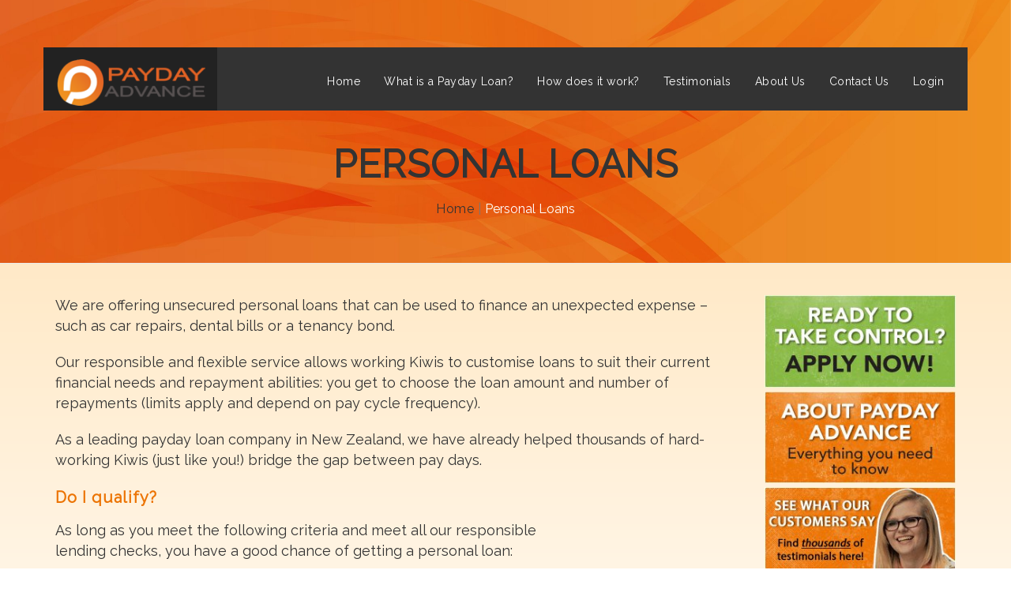

--- FILE ---
content_type: text/html; charset=UTF-8
request_url: https://www.paydayadvance.co.nz/personal-loans/
body_size: 11701
content:
<!DOCTYPE HTML>
<!--[if lt IE 7]> <html class="no-js ie6 oldie" lang="en"> <![endif]-->
<!--[if IE 7]>    <html class="no-js ie7 oldie" lang="en"> <![endif]-->
<!--[if IE 8]>    <html class="no-js ie8 oldie" lang="en"> <![endif]-->
<html class="no-js" lang="en-US"
	prefix="og: https://ogp.me/ns#" >
<head>
    <meta charset="UTF-8">
    <link rel="profile" href="http://gmpg.org/xfn/11" />
    <link rel="pingback" href="https://www.paydayadvance.co.nz/xmlrpc.php" />
    <meta http-equiv="X-UA-Compatible" content="IE=edge">
    <meta name="viewport" content="width=device-width, initial-scale=1.0">
    <meta name="author" content="Payday Advance" />
        <link rel="icon" href="https://www.paydayadvance.co.nz/wp-content/uploads/2017/12/favicon.ico">
        <script type="text/javascript">
function gen_email(lhs) {
	try {
	    var rhs = 'zethus.co.nz';
	    var e = lhs + "@" + rhs;
	    console.log ("e:"+e);
	    document.write("<a href=\"mai");
	    document.write("lt" + "o:");
    document.write(e + "\">" + e + "<\/a>");
	}
	catch(ex) { console.log(ex.message);
	}
}
</script>
    <title>Personal Loans up to $5,000 | Payday Advance NZ | Payday Advance</title>

		<!-- All in One SEO 4.1.5.3 -->
		<meta name="description" content="We are offering unsecured loans $500 to $5,000. Our responsible and flexible service allows working Kiwis to customise personal loans to suit their current financial needs and repayment abilities." />
		<meta name="robots" content="max-snippet:-1, max-image-preview:large, max-video-preview:-1" />
		<link rel="canonical" href="https://www.paydayadvance.co.nz/personal-loans/" />
		<meta property="og:locale" content="en_US" />
		<meta property="og:site_name" content="Payday Advance | one of the New Zealand&#039;s most trusted payday lenders" />
		<meta property="og:type" content="article" />
		<meta property="og:title" content="Personal Loans up to $5,000 | Payday Advance NZ | Payday Advance" />
		<meta property="og:description" content="We are offering unsecured loans $500 to $5,000. Our responsible and flexible service allows working Kiwis to customise personal loans to suit their current financial needs and repayment abilities." />
		<meta property="og:url" content="https://www.paydayadvance.co.nz/personal-loans/" />
		<meta property="article:published_time" content="2017-01-12T01:25:27+00:00" />
		<meta property="article:modified_time" content="2021-12-15T22:48:42+00:00" />
		<meta name="twitter:card" content="summary" />
		<meta name="twitter:domain" content="www.paydayadvance.co.nz" />
		<meta name="twitter:title" content="Personal Loans up to $5,000 | Payday Advance NZ | Payday Advance" />
		<meta name="twitter:description" content="We are offering unsecured loans $500 to $5,000. Our responsible and flexible service allows working Kiwis to customise personal loans to suit their current financial needs and repayment abilities." />
		<script type="application/ld+json" class="aioseo-schema">
			{"@context":"https:\/\/schema.org","@graph":[{"@type":"WebSite","@id":"https:\/\/www.paydayadvance.co.nz\/#website","url":"https:\/\/www.paydayadvance.co.nz\/","name":"Payday Advance","description":"one of the New Zealand's most trusted payday lenders","inLanguage":"en-US","publisher":{"@id":"https:\/\/www.paydayadvance.co.nz\/#organization"}},{"@type":"Organization","@id":"https:\/\/www.paydayadvance.co.nz\/#organization","name":"Payday Advance","url":"https:\/\/www.paydayadvance.co.nz\/"},{"@type":"BreadcrumbList","@id":"https:\/\/www.paydayadvance.co.nz\/personal-loans\/#breadcrumblist","itemListElement":[{"@type":"ListItem","@id":"https:\/\/www.paydayadvance.co.nz\/#listItem","position":1,"item":{"@type":"WebPage","@id":"https:\/\/www.paydayadvance.co.nz\/","name":"Home","description":"Fast cash loans and unsecured loans $500 to $5,000 from Payday Advance that put you back in control of your situation. We mainly look at your current ability to repay, not just old credit issues. Take control and apply now - it\u2019s quick and easy.","url":"https:\/\/www.paydayadvance.co.nz\/"},"nextItem":"https:\/\/www.paydayadvance.co.nz\/personal-loans\/#listItem"},{"@type":"ListItem","@id":"https:\/\/www.paydayadvance.co.nz\/personal-loans\/#listItem","position":2,"item":{"@type":"WebPage","@id":"https:\/\/www.paydayadvance.co.nz\/personal-loans\/","name":"Personal Loans","description":"We are offering unsecured loans $500 to $5,000. Our responsible and flexible service allows working Kiwis to customise personal loans to suit their current financial needs and repayment abilities.","url":"https:\/\/www.paydayadvance.co.nz\/personal-loans\/"},"previousItem":"https:\/\/www.paydayadvance.co.nz\/#listItem"}]},{"@type":"WebPage","@id":"https:\/\/www.paydayadvance.co.nz\/personal-loans\/#webpage","url":"https:\/\/www.paydayadvance.co.nz\/personal-loans\/","name":"Personal Loans up to $5,000 | Payday Advance NZ | Payday Advance","description":"We are offering unsecured loans $500 to $5,000. Our responsible and flexible service allows working Kiwis to customise personal loans to suit their current financial needs and repayment abilities.","inLanguage":"en-US","isPartOf":{"@id":"https:\/\/www.paydayadvance.co.nz\/#website"},"breadcrumb":{"@id":"https:\/\/www.paydayadvance.co.nz\/personal-loans\/#breadcrumblist"},"datePublished":"2017-01-12T01:25:27+12:00","dateModified":"2021-12-15T22:48:42+12:00"}]}
		</script>
		<!-- All in One SEO -->

<link rel='dns-prefetch' href='//fonts.googleapis.com' />
<link rel='dns-prefetch' href='//code.ionicframework.com' />
<link rel='dns-prefetch' href='//s.w.org' />
<link rel='preconnect' href='https://fonts.gstatic.com' crossorigin />
<link rel="alternate" type="application/rss+xml" title="Payday Advance &raquo; Feed" href="https://www.paydayadvance.co.nz/feed/" />
		<script type="text/javascript">
			window._wpemojiSettings = {"baseUrl":"https:\/\/s.w.org\/images\/core\/emoji\/13.1.0\/72x72\/","ext":".png","svgUrl":"https:\/\/s.w.org\/images\/core\/emoji\/13.1.0\/svg\/","svgExt":".svg","source":{"concatemoji":"https:\/\/www.paydayadvance.co.nz\/wp-includes\/js\/wp-emoji-release.min.js?ver=5.8.12"}};
			!function(e,a,t){var n,r,o,i=a.createElement("canvas"),p=i.getContext&&i.getContext("2d");function s(e,t){var a=String.fromCharCode;p.clearRect(0,0,i.width,i.height),p.fillText(a.apply(this,e),0,0);e=i.toDataURL();return p.clearRect(0,0,i.width,i.height),p.fillText(a.apply(this,t),0,0),e===i.toDataURL()}function c(e){var t=a.createElement("script");t.src=e,t.defer=t.type="text/javascript",a.getElementsByTagName("head")[0].appendChild(t)}for(o=Array("flag","emoji"),t.supports={everything:!0,everythingExceptFlag:!0},r=0;r<o.length;r++)t.supports[o[r]]=function(e){if(!p||!p.fillText)return!1;switch(p.textBaseline="top",p.font="600 32px Arial",e){case"flag":return s([127987,65039,8205,9895,65039],[127987,65039,8203,9895,65039])?!1:!s([55356,56826,55356,56819],[55356,56826,8203,55356,56819])&&!s([55356,57332,56128,56423,56128,56418,56128,56421,56128,56430,56128,56423,56128,56447],[55356,57332,8203,56128,56423,8203,56128,56418,8203,56128,56421,8203,56128,56430,8203,56128,56423,8203,56128,56447]);case"emoji":return!s([10084,65039,8205,55357,56613],[10084,65039,8203,55357,56613])}return!1}(o[r]),t.supports.everything=t.supports.everything&&t.supports[o[r]],"flag"!==o[r]&&(t.supports.everythingExceptFlag=t.supports.everythingExceptFlag&&t.supports[o[r]]);t.supports.everythingExceptFlag=t.supports.everythingExceptFlag&&!t.supports.flag,t.DOMReady=!1,t.readyCallback=function(){t.DOMReady=!0},t.supports.everything||(n=function(){t.readyCallback()},a.addEventListener?(a.addEventListener("DOMContentLoaded",n,!1),e.addEventListener("load",n,!1)):(e.attachEvent("onload",n),a.attachEvent("onreadystatechange",function(){"complete"===a.readyState&&t.readyCallback()})),(n=t.source||{}).concatemoji?c(n.concatemoji):n.wpemoji&&n.twemoji&&(c(n.twemoji),c(n.wpemoji)))}(window,document,window._wpemojiSettings);
		</script>
		<style type="text/css">
img.wp-smiley,
img.emoji {
	display: inline !important;
	border: none !important;
	box-shadow: none !important;
	height: 1em !important;
	width: 1em !important;
	margin: 0 .07em !important;
	vertical-align: -0.1em !important;
	background: none !important;
	padding: 0 !important;
}
</style>
	<link rel='stylesheet' id='star_rating_style-css'  href='https://www.paydayadvance.co.nz/wp-content/plugins/star-rating/css/style.css?ver=5.8.12' type='text/css' media='all' />
<link rel='stylesheet' id='ParaAdmin-css'  href='https://www.paydayadvance.co.nz/wp-content/plugins/star-rating/ParaAdmin/css/ParaAdmin.css?ver=5.8.12' type='text/css' media='all' />
<link rel='stylesheet' id='wp-color-picker-css'  href='https://www.paydayadvance.co.nz/wp-admin/css/color-picker.min.css?ver=5.8.12' type='text/css' media='all' />
<link rel='stylesheet' id='star-rating-style-flat-css'  href='https://www.paydayadvance.co.nz/wp-content/plugins/star-rating/themes/flat/style.css?ver=5.8.12' type='text/css' media='all' />
<link rel='stylesheet' id='wp-block-library-css'  href='https://www.paydayadvance.co.nz/wp-includes/css/dist/block-library/style.min.css?ver=5.8.12' type='text/css' media='all' />
<link rel='stylesheet' id='extendify-sdk-utility-classes-css'  href='https://www.paydayadvance.co.nz/wp-content/plugins/redux-framework/redux-core/extendify-sdk/public/build/extendify-utilities.css?ver=13.4' type='text/css' media='all' />
<link rel='stylesheet' id='pafl-hugeinc-css'  href='https://www.paydayadvance.co.nz/wp-content/plugins/bears-fullscreen-login/public/css/effects/hugeinc.css?ver=1.0.0' type='text/css' media='all' />
<style id='pafl-hugeinc-inline-css' type='text/css'>
.pafl-modal-wrap{ animation-duration: 500ms !important;-webkit-animation-duration: 500ms !important; }.pafl-overlay{ background:  #03a9f4; }#pafl-slider{ background:  #03a9f4; }.pafl-overlay .pafl-social-login:before {margin-right: 0;}.pafl-overlay *:not(input){ color: #ffffff; }.pafl-overlay .pafl-message-result{ color: #111111; }#pafl-form .pafl-input { color: #333333; }#pafl-form .pafl-input { border-radius: 1px; -webkit-border-radius: 1px; }#pafl-form .pafl-submit { border-radius: 1px; -webkit-border-radius: 1px; }.pafl-overlay .pafl-message { border-radius: 1px; -webkit-border-radius: 1px; }#pafl-form .pafl-allow-login { border-radius: 1px; -webkit-border-radius: 1px; }#pafl-form .pafl-forgot-left { border-radius: 1px; -webkit-border-radius: 1px; }#pafl-form .pafl-forgot-right { border-radius: 1px; -webkit-border-radius: 1px; }#pafl-form .pafl-create-account { border-radius: 1px; -webkit-border-radius: 1px; }#pafl-form .pafl-submit { background-color: #001017;}#pafl-form .pafl-submit:hover { background-color: #01579b;}#pafl-form .pafl-submit { color: #ffffff; }
</style>
<link rel='stylesheet' id='bears-fullscreen-login-css'  href='https://www.paydayadvance.co.nz/wp-content/plugins/bears-fullscreen-login/public/css/bears-fullscreen-login-public.css?ver=1.0.0' type='text/css' media='all' />
<link rel='stylesheet' id='contact-form-7-css'  href='https://www.paydayadvance.co.nz/wp-content/plugins/contact-form-7/includes/css/styles.css?ver=5.5.3' type='text/css' media='all' />
<link rel='stylesheet' id='imtst_style_vc-css'  href='https://www.paydayadvance.co.nz/wp-content/plugins/indeed-my-testimonials-vc/files/css/style.css?ver=5.8.12' type='text/css' media='all' />
<link rel='stylesheet' id='imtst_owl_carousel_vc-css'  href='https://www.paydayadvance.co.nz/wp-content/plugins/indeed-my-testimonials-vc/files/css/owl.carousel.css?ver=5.8.12' type='text/css' media='all' />
<link rel='stylesheet' id='imtst_font-awesome-css'  href='https://www.paydayadvance.co.nz/wp-content/plugins/indeed-my-testimonials-vc/files/css/font-awesome.min.css?ver=5.8.12' type='text/css' media='all' />
<link rel='stylesheet' id='gridstack-css'  href='https://www.paydayadvance.co.nz/wp-content/plugins/lemongrid/assets/css/gridstack.css?ver=1.0' type='text/css' media='all' />
<link rel='stylesheet' id='font-awesome-css'  href='https://www.paydayadvance.co.nz/wp-content/plugins/js_composer/assets/lib/bower/font-awesome/css/font-awesome.min.css?ver=5.7' type='text/css' media='all' />
<link rel='stylesheet' id='ionicon-css'  href='https://www.paydayadvance.co.nz/wp-content/plugins/lemongrid/assets/css/ionicons.min.css?ver=1.0' type='text/css' media='all' />
<link rel='stylesheet' id='tb-lemongrid-script-css'  href='https://www.paydayadvance.co.nz/wp-content/plugins/lemongrid/assets/css/lemongrid.css?ver=1.0' type='text/css' media='all' />
<link rel='stylesheet' id='page-list-style-css'  href='https://www.paydayadvance.co.nz/wp-content/plugins/page-list/css/page-list.css?ver=5.2' type='text/css' media='all' />
<link rel='stylesheet' id='ce_responsive-css'  href='https://www.paydayadvance.co.nz/wp-content/plugins/simple-embed-code/css/video-container.min.css?ver=5.8.12' type='text/css' media='all' />
<link rel='stylesheet' id='inspiredgoogle-fonts-css'  href='https://fonts.googleapis.com/css?family=Open+Sans%3A400%2C400i%2C700%2C700i&#038;subset=latin%2Clatin-ext' type='text/css' media='all' />
<link rel='stylesheet' id='inspiredplugins-css-css'  href='https://www.paydayadvance.co.nz/wp-content/themes/inspired/css/plugins.css' type='text/css' media='all' />
<link rel='stylesheet' id='inspiredstylesheets-css'  href='https://www.paydayadvance.co.nz/wp-content/themes/inspired/css/stylesheets.css' type='text/css' media='all' />
<link rel='stylesheet' id='inspiredtheme-style-css'  href='https://www.paydayadvance.co.nz/wp-content/themes/inspired/style.css' type='text/css' media='all' />
<link rel='stylesheet' id='inspiredcolor-css-css'  href='https://www.paydayadvance.co.nz/wp-content/themes/inspired/skins/default.css' type='text/css' media='all' />
<link rel='stylesheet' id='inspiredcustom-css-css'  href='https://www.paydayadvance.co.nz/wp-content/themes/inspired/css/custom.css' type='text/css' media='all' />
<style id='inspiredcustom-css-inline-css' type='text/css'>
.dynamic-footer-widget h4{font-size:16px}.dynamic-footer-widget{font-size:14px}.dynamic-footer-widget ul{margin:0;padding:0}.dynamic-footer-widget ul li{list-style:none;margin:0}nav.bootsnav.navbar-centered .navbar-brand{background-color:#222222!important}nav.navbar .navbar-brand img.inspired-logo,nav.navbar .navbar-brand img.logo{width:190px!important}.inspired_page_sec,.contain-wrapp{background-image:url('https://www.paydayadvance.co.nz/wp-content/uploads/2017/03/OrangeG.png');background-repeat:repeat-x}body{color:#333}.subfooter{font-size:0.8em}h2,h3{color:#ec7404}h2{font-size:24px;line-height:1.4em}h3{font-size:20px;line-height:1.4em}.marque{border:1px solid #ec7404;background-color:#fff;margin-bottom:20px;-webkit-border-radius:10px;-moz-border-radius:10px;border-radius:10px;font-size:0.9em;padding:10px;font-weight:bold}.breadcrumb>li a{color:#333}.breadcrumb>.active{color:#fff}.testimonial{margin:0;background:#FC9D47;/*#B7EDFF;*/ padding:10px 50px;position:relative;font-family:Georgia,serif;font-size:16px;color:#000;border-radius:5px;-moz-border-radius:0px;-webkit-border-radius:5px;font-style:italic;text-shadow:0 1px 0 #FFF2E8;/*#ECFBFF;*/ background-image:linear-gradient(#FDC08A,#FC9D47)}.testimonial:before,.testimonial:after{content:"\201C";position:absolute;font-size:80px;line-height:1;color:#999;font-style:normal;background:none}.testimonial:before{top:0;left:10px}.testimonial:after{content:"\201D";right:10px;bottom:-0.5em}.arrow-down{width:0;height:0;border-left:15px solid transparent;border-right:15px solid transparent;border-top:15px solid #FC9D47;margin:0 0 0 25px}.testimonial-author{margin:0 0 20px 25px;font-family:Arial,Helvetica,sans-serif;color:#333;text-align:left;padding-bottom:30px}.testimonial-author span{font-size:12px;color:#666}#sb ul{list-style:none;margin:0}#sb ul li{float:left;padding:0 0 10px;width:120px;min-height:110px;text-align:center}#sb ul li a{min-height:120px}#sb ul li span{font-size:11px;line-height:16px;display:block}.jcf-select{height:36px;border-radius:16px;font-style:normal;padding:8px 15px;font-weight:normal;font-size:15px}.leftIndented200{padding-left:50px;text-align:left}.ui-datepicker-calendar tr td{padding:5px;line-height:16px}#archives-2{display:none}.attr-nav{display:none}@media only screen and (max-width:1024px){.dynamic-footer-widget #text-2 h4{font-size:16px}.dynamic-footer-widget{font-size:14px}.dynamic-footer-widget ul{margin:0;padding:0}.dynamic-footer-widget ul li{list-style:none;margin:0}nav.bootsnav.navbar-centered .navbar-brand{background-color:#222222!important}body{color:#333}.subfooter{font-size:0.8em}h2,h3{color:#ec7404}h2{font-size:24px;line-height:1.4em}h3{font-size:20px;line-height:1.4em}.marque{border:1px solid #ec7404;background-color:#fff;margin-bottom:20px;-webkit-border-radius:10px;-moz-border-radius:10px;border-radius:10px;font-size:0.9em;padding:10px;font-weight:bold}.breadcrumb>li a{color:#333}.breadcrumb>.active{color:#fff}.testimonial{margin:0;background:#FC9D47;/*#B7EDFF;*/ padding:10px 50px;position:relative;font-family:Georgia,serif;color:#000;border-radius:5px;-moz-border-radius:0px;-webkit-border-radius:5px;font-style:italic;text-shadow:0 1px 0 #FFF2E8;/*#ECFBFF;*/ background-image:linear-gradient(#FDC08A,#FC9D47)}.leftIndented200{padding-left:50px;text-align:left}.testimonial:before,.testimonial:after{content:"\201C";position:absolute;font-size:80px;line-height:1;color:#999;font-style:normal}.testimonial:before{top:0;left:10px}.testimonial:after{content:"\201D";right:10px;bottom:-0.5em}.arrow-down{width:0;height:0;border-left:15px solid transparent;border-right:15px solid transparent;border-top:15px solid #FC9D47;margin:0 0 0 25px}.testimonial-author{margin:0 0 20px 25px;font-family:Arial,Helvetica,sans-serif;color:#333;text-align:left;padding-bottom:30px}.testimonial-author span{font-size:12px;color:#666}.jcf-select{height:36px;border-radius:16px;font-style:normal;padding:8px 15px;font-weight:normal;font-size:15px}.ui-datepicker-calendar tr td{padding:5px;line-height:16px}#archives-2{display:none}.attr-nav{display:none}}@media only screen and (max-width:991px){.dynamic-footer-widget #text-2 h4{font-size:16px}.dynamic-footer-widget{font-size:14px}.dynamic-footer-widget ul{margin:0;padding:0}.dynamic-footer-widget ul li{list-style:none;margin:0}nav.bootsnav.navbar-centered .navbar-brand{background-color:#222222!important}body{color:#333}.subfooter{font-size:0.8em}.post-sec-title{font-size:28px!important;line-height:36px!important}h2,h3{color:#ec7404}h2{font-size:24px;line-height:1.4em}h3{font-size:20px;line-height:1.4em}.marque{border:1px solid #ec7404;background-color:#fff;margin-bottom:20px;-webkit-border-radius:10px;-moz-border-radius:10px;border-radius:10px;font-size:0.9em;padding:10px;font-weight:bold}.breadcrumb>li a{color:#333}.breadcrumb>.active{color:#fff}.testimonial{margin:0;background:#FC9D47;/*#B7EDFF;*/ padding:10px 50px;position:relative;font-family:Georgia,serif;color:#000;border-radius:5px;-moz-border-radius:0px;-webkit-border-radius:5px;font-style:italic;text-shadow:0 1px 0 #FFF2E8;/*#ECFBFF;*/ background-image:linear-gradient(#FDC08A,#FC9D47)}.leftIndented200{padding-left:50px;text-align:left}.testimonial:before,.testimonial:after{content:"\201C";position:absolute;font-size:80px;line-height:1;color:#999;font-style:normal}.testimonial:before{top:0;left:10px}.testimonial:after{content:"\201D";right:10px;bottom:-0.5em}.arrow-down{width:0;height:0;border-left:15px solid transparent;border-right:15px solid transparent;border-top:15px solid #FC9D47;margin:0 0 0 25px}.testimonial-author{margin:0 0 20px 25px;font-family:Arial,Helvetica,sans-serif;color:#333;text-align:left;padding-bottom:30px}.testimonial-author span{font-size:12px;color:#666}.jcf-select{height:36px;border-radius:16px;font-style:normal;padding:8px 15px;font-weight:normal;font-size:15px}.ui-datepicker-calendar tr td{padding:5px;line-height:16px}.attr-nav{display:none}}@media only screen and (max-width:767px){.dynamic-footer-widget #text-2 h4{font-size:16px}.dynamic-footer-widget{font-size:14px}.dynamic-footer-widget ul{margin:0;padding:0}.dynamic-footer-widget ul li{list-style:none;margin:0}nav.bootsnav.navbar-centered .navbar-brand{background-color:#222222!important}body{color:#333}.subfooter{font-size:0.6em}.post-sec-title{font-size:28px!important;line-height:36px!important}.marque{border:1px solid #ec7404;background-color:#fff;margin-bottom:20px;-webkit-border-radius:10px;-moz-border-radius:10px;border-radius:10px;font-size:0.9em;padding:10px;font-weight:bold}h2,h3{color:#ec7404}h2{font-size:24px;line-height:1.4em}h3{font-size:20px;line-height:1.4em}.breadcrumb>li a{color:#333}.breadcrumb>.active{color:#fff}.testimonial{margin:0;background:#FC9D47;/*#B7EDFF;*/ padding:10px 50px;position:relative;font-family:Georgia,serif;color:#000;border-radius:5px;-moz-border-radius:0px;-webkit-border-radius:5px;font-style:italic;text-shadow:0 1px 0 #FFF2E8;/*#ECFBFF;*/ background-image:linear-gradient(#FDC08A,#FC9D47)}.leftIndented200{padding-left:50px;text-align:left}.testimonial:before,.testimonial:after{content:"\201C";position:absolute;font-size:80px;line-height:1;color:#999;font-style:normal}.testimonial:before{top:0;left:10px}.testimonial:after{content:"\201D";right:10px;bottom:-0.5em}.arrow-down{width:0;height:0;border-left:15px solid transparent;border-right:15px solid transparent;border-top:15px solid #FC9D47;margin:0 0 0 25px}.testimonial-author{margin:0 0 20px 25px;font-family:Arial,Helvetica,sans-serif;color:#333;text-align:left;padding-bottom:30px}.testimonial-author span{font-size:12px;color:#666}.inspired-footer-sec,footer{padding:0}footer .container .row{margin-top:20px!important}.jcf-select{height:36px;border-radius:16px;font-style:normal;padding:8px 15px;font-weight:normal;font-size:15px}.ui-datepicker-calendar tr td{padding:5px;line-height:16px}.attr-nav{display:none}}
</style>
<link rel='stylesheet' id='ionicons-css'  href='https://code.ionicframework.com/ionicons/2.0.1/css/ionicons.min.css?ver=2.0.1' type='text/css' media='all' />
<link rel='stylesheet' id='owlcarousel-css'  href='https://www.paydayadvance.co.nz/wp-content/plugins/bears_shortcodes/shortcodes/bears_carousel/assets/css/owl.carousel.css?ver=1.0' type='text/css' media='all' />
<link rel='stylesheet' id='shortcode-bears-doc-css'  href='https://www.paydayadvance.co.nz/wp-content/plugins/bears_shortcodes/shortcodes/bears_doc/assets/css/bears-doc.css?ver=1.0' type='text/css' media='all' />
<link rel='stylesheet' id='rainbow-theme-monokai-css'  href='https://www.paydayadvance.co.nz/wp-content/plugins/bears_shortcodes/shortcodes/bears_doc/assets/rainbow-master/themes/monokai.css?ver=1.0' type='text/css' media='all' />
<link rel='stylesheet' id='linea-ecommerce-css'  href='https://www.paydayadvance.co.nz/wp-content/plugins/bears_shortcodes/shortcodes/bears_iconfont/assets/fonts/linea_ecommerce/font.css?ver=1.0' type='text/css' media='all' />
<link rel='stylesheet' id='pe-icon-7-stroke-css'  href='https://www.paydayadvance.co.nz/wp-content/plugins/bears_shortcodes/shortcodes/bears_iconfont/assets/fonts/pe-icon-7-stroke/font.css?ver=1.0' type='text/css' media='all' />
<link rel='stylesheet' id='slick-css'  href='https://www.paydayadvance.co.nz/wp-content/plugins/bears_shortcodes/shortcodes/bears_single_product_slider/assets/css/slick.css?ver=1.0' type='text/css' media='all' />
<link rel='stylesheet' id='textillate-css'  href='https://www.paydayadvance.co.nz/wp-content/plugins/bears_shortcodes/shortcodes/bears_textillate/assets/css/animate.css?ver=1.0' type='text/css' media='all' />
<link rel='stylesheet' id='tbbs-script-css'  href='https://www.paydayadvance.co.nz/wp-content/plugins/bears_shortcodes/assets/css/bears-shortcodes.css?ver=1.0' type='text/css' media='all' />
<link rel="preload" as="style" href="https://fonts.googleapis.com/css?family=Raleway&#038;display=swap&#038;ver=1644790811" /><link rel="stylesheet" href="https://fonts.googleapis.com/css?family=Raleway&#038;display=swap&#038;ver=1644790811" media="print" onload="this.media='all'"><noscript><link rel="stylesheet" href="https://fonts.googleapis.com/css?family=Raleway&#038;display=swap&#038;ver=1644790811" /></noscript><script type='text/javascript' src='https://www.paydayadvance.co.nz/wp-includes/js/jquery/jquery.min.js?ver=3.6.0' id='jquery-core-js'></script>
<script type='text/javascript' src='https://www.paydayadvance.co.nz/wp-includes/js/jquery/jquery-migrate.min.js?ver=3.3.2' id='jquery-migrate-js'></script>
<script type='text/javascript' id='star_rating_js-js-extra'>
/* <![CDATA[ */
var star_rating_ajax = {"star_rating_ajaxurl":"https:\/\/www.paydayadvance.co.nz\/wp-admin\/admin-ajax.php"};
/* ]]> */
</script>
<script type='text/javascript' src='https://www.paydayadvance.co.nz/wp-content/plugins/star-rating/js/star-rating-scripts.js?ver=5.8.12' id='star_rating_js-js'></script>
<script type='text/javascript' src='https://www.paydayadvance.co.nz/wp-content/plugins/star-rating/ParaAdmin/js/ParaAdmin.js?ver=5.8.12' id='ParaAdmin-js'></script>
<script type='text/javascript' src='https://www.paydayadvance.co.nz/wp-content/plugins/bears-fullscreen-login/public/js/background.cycle.min.js?ver=1.0.0' id='background.cycle.min-js'></script>
<script type='text/javascript' id='bears-fullscreen-login-js-extra'>
/* <![CDATA[ */
var PAFL = {"ajax_url":"https:\/\/www.paydayadvance.co.nz\/wp-admin\/admin-ajax.php","auto_popup":"","scroll_top":"800","user_id":"0","images":[false],"fadespeed":"1500","duration":"4000"};
/* ]]> */
</script>
<script type='text/javascript' src='https://www.paydayadvance.co.nz/wp-content/plugins/bears-fullscreen-login/public/js/bears-fullscreen-login-public.js?ver=1.0.0' id='bears-fullscreen-login-js'></script>
<script type='text/javascript' src='https://www.paydayadvance.co.nz/wp-content/plugins/indeed-my-testimonials-vc/files/js/owl.carousel.js' id='imtst_owl_carousel_js-js'></script>
<script type='text/javascript' src='https://www.paydayadvance.co.nz/wp-content/plugins/indeed-my-testimonials-vc/files/js/front_end.js' id='imtst_front_end_testimonials_js-js'></script>
<script type='text/javascript' src='https://www.paydayadvance.co.nz/wp-content/plugins/indeed-my-testimonials-vc/files/js/isotope.pkgd.min.js' id='imtst_isotope_pkgd_min_vc-js'></script>
<link rel="https://api.w.org/" href="https://www.paydayadvance.co.nz/wp-json/" /><link rel="alternate" type="application/json" href="https://www.paydayadvance.co.nz/wp-json/wp/v2/pages/44" /><link rel="EditURI" type="application/rsd+xml" title="RSD" href="https://www.paydayadvance.co.nz/xmlrpc.php?rsd" />
<link rel="wlwmanifest" type="application/wlwmanifest+xml" href="https://www.paydayadvance.co.nz/wp-includes/wlwmanifest.xml" /> 
<meta name="generator" content="WordPress 5.8.12" />
<link rel='shortlink' href='https://www.paydayadvance.co.nz/?p=44' />
<link rel="alternate" type="application/json+oembed" href="https://www.paydayadvance.co.nz/wp-json/oembed/1.0/embed?url=https%3A%2F%2Fwww.paydayadvance.co.nz%2Fpersonal-loans%2F" />
<link rel="alternate" type="text/xml+oembed" href="https://www.paydayadvance.co.nz/wp-json/oembed/1.0/embed?url=https%3A%2F%2Fwww.paydayadvance.co.nz%2Fpersonal-loans%2F&#038;format=xml" />
<meta name="framework" content="Redux 4.3.5" /><!-- Begin Inspectlet Asynchronous Code -->
<script type="text/javascript">
(function() {
window.__insp = window.__insp || [];
__insp.push(['wid', 2106006381]);
var ldinsp = function(){
if(typeof window.__inspld != "undefined") return; window.__inspld = 1; var insp = document.createElement('script'); insp.type = 'text/javascript'; insp.async = true; insp.id = "inspsync"; insp.src = ('https:' == document.location.protocol ? 'https' : 'http') + '://cdn.inspectlet.com/inspectlet.js?wid=2106006381&r=' + Math.floor(new Date().getTime()/3600000); var x = document.getElementsByTagName('script')[0]; x.parentNode.insertBefore(insp, x); };
setTimeout(ldinsp, 0);
})();
</script>
<!-- End Inspectlet Asynchronous Code -->

<script type="text/javascript">
try {
function gen_mail(lhs) {
    var rhs = 'maranello.nz';
    var e = lhs + "@" + rhs;
    console.log ("e:"+e);
    document.write("<a href=\"mai");
    document.write("lt" + "o:");
    document.write(e + "\">" + e + "<\/a>");
}
} catch(ex) {}
</script>
<script>
  (function(i,s,o,g,r,a,m){i['GoogleAnalyticsObject']=r;i[r]=i[r]||function(){
  (i[r].q=i[r].q||[]).push(arguments)},i[r].l=1*new Date();a=s.createElement(o),
  m=s.getElementsByTagName(o)[0];a.async=1;a.src=g;m.parentNode.insertBefore(a,m)
  })(window,document,'script','https://www.google-analytics.com/analytics.js','ga');
 ga('create', 'UA-8159269-1', 'auto');
 ga('send', 'pageview');
</script>
<!-- Facebook Pixel Code -->
<script>
  !function(f,b,e,v,n,t,s)
  {if(f.fbq)return;n=f.fbq=function(){n.callMethod?
  n.callMethod.apply(n,arguments):n.queue.push(arguments)};
  if(!f._fbq)f._fbq=n;n.push=n;n.loaded=!0;n.version='2.0';
  n.queue=[];t=b.createElement(e);t.async=!0;
  t.src=v;s=b.getElementsByTagName(e)[0];
  s.parentNode.insertBefore(t,s)}(window, document,'script',
  'https://connect.facebook.net/en_US/fbevents.js');
  fbq('init', '204047280159815');
  fbq('track', 'PageView');
</script>
<noscript><img height="1" width="1" style="display:none"
  src="https://www.facebook.com/tr?id=204047280159815&ev=PageView&noscript=1"
/></noscript>
<!-- End Facebook Pixel Code -->
<meta name="facebook-domain-verification" content="9dcicr9yv7112krnw18wv30yhhfvd1" />
<!-- begin olark code -->
<script type="text/javascript">
;(function(o,l,a,r,k,y){if(o.olark)return;
r="script";y=l.createElement(r);r=l.getElementsByTagName(r)[0];
y.async=1;y.src="//"+a;r.parentNode.insertBefore(y,r);
y=o.olark=function(){k.s.push(arguments);k.t.push(+new Date)};
y.extend=function(i,j){y("extend",i,j)};
y.identify=function(i){y("identify",k.i=i)};
y.configure=function(i,j){y("configure",i,j);k.c[i]=j};
k=y._={s:[],t:[+new Date],c:{},l:a};
})(window,document,"static.olark.com/jsclient/loader.js");
/* Add configuration calls below this comment */
olark.identify('6265-486-10-3261');</script>
<!-- end olark code --><!-- HTML5 shim and Respond.js for IE8 support of HTML5 elements and media queries -->
    <!--[if lt IE 9]>
        <script src="https://www.paydayadvance.co.nz/wp-content/themes/inspired/js/html5shiv.min.js"></script>
        <script src="https://www.paydayadvance.co.nz/wp-content/themes/inspired/js/respond.min.js"></script>
    <![endif]--><script type="text/javascript">
	function bs_shareSocial( el ) {
		var $ = jQuery;
		var $this = $( el ),
			link = $this.attr( 'href' ),
			type = $this.data( 'stype' ),
			extraData = $this.data( 'extradata' );
		// console.log(extraData);
		switch( type ) {
			case 'facebook': 
				var share_link = 'http://www.facebook.com/sharer.php?u=[post-url]';
				break;

			case 'google': 
				var share_link = 'https://plus.google.com/share?url=[post-url]';
				break;

			case 'twitter': 
				var share_link = 'https://twitter.com/share?url=[post-url]&text=[post-title]';
				break;

			case 'pinterest': 
				var share_link = 'https://pinterest.com/pin/create/bookmarklet/?media=[post-img]&url=[post-url]&description=[post-description]';
				break;
		}

		var mapObj = { 
			'[post-url]'		: link, 
			'[post-title]'	: ( extraData.title ) ? extraData.title : '', 
			'[post-img]'		: ( extraData.thumbnail ) ? extraData.thumbnail : '', 
			'[post-description]': ( extraData.description ) ? extraData.description : '', 
			// '[via]'		: via, 
			// '[hashtags]'	: hashtags, 
			// '[is_video]'	: is_video 
			};

		for (var val in mapObj ) { share_link = share_link.split( val ).join( mapObj[val] ); }
		window.open( share_link, 'share on ' + type, 'width=450,height=300,top=150,left='+ (($( window ).width() / 2) - (450 / 2)) );
	}
</script>
<meta name="generator" content="Powered by WPBakery Page Builder - drag and drop page builder for WordPress."/>
<!--[if lte IE 9]><link rel="stylesheet" type="text/css" href="https://www.paydayadvance.co.nz/wp-content/plugins/js_composer/assets/css/vc_lte_ie9.min.css" media="screen"><![endif]--><style id="inspired_options-dynamic-css" title="dynamic-css" class="redux-options-output">body{font-family:Raleway;line-height:26px;font-weight:normal;font-style:normal;font-size:18px;font-display:swap;}a{font-display:swap;}a:hover{font-display:swap;}p{font-display:swap;}h1, h2, h3, h4, h5, h6{font-display:swap;}</style><noscript><style type="text/css"> .wpb_animate_when_almost_visible { opacity: 1; }</style></noscript>    
</head>
<body class="page-template-default page page-id-44 inspired-body-classes wpb-js-composer js-comp-ver-5.7 vc_responsive">
        

    
    
        

<nav class="navbar navbar-inverse navbar-centered navbar-fixed dark indent bootsnav ">
    <div class="top-search">
        <div class="container">
            <form role="search" method="get" action="https://www.paydayadvance.co.nz/"> 
                <div class="input-group">
                    <span class="input-group-addon"><i class="fa fa-search"></i></span>
                    <input type="text" name="s" class="form-control" placeholder="Search" value="">
                    <span class="input-group-addon close-search"><i class="fa fa-times"></i></span>
                </div>
            </form>
        </div>
    </div>

    <div class="container">            
        <div class="attr-nav">
            <ul>
                            <!--<li class="search"><a href="#"><i class="fa fa-search"></i></a></li>-->
            </ul>
        </div>

        <div class="navbar-header">
            <button type="button" class="navbar-toggle" data-toggle="collapse" data-target="#navbar-menu">
                <i class="fa fa-bars"></i>
            </button>
            <a class="navbar-brand" href="https://www.paydayadvance.co.nz/">
                                <img src="https://www.paydayadvance.co.nz/wp-content/uploads/2017/03/payday-advance-logo.png" 
                 class="inspired-logo" alt="Payday Advance" />
                                                            </a>
        </div>

        <div id="navbar-menu" class="collapse navbar-collapse"><ul id="menu-top-menu" class="inspired_parimary-nav nav navbar-nav navbar-right"><li id="menu-item-2564" class="menu-item menu-item-type-custom menu-item-object-custom menu-item-home menu-item-2564"><a title="Home" href="http://www.paydayadvance.co.nz/">Home</a></li>
<li id="menu-item-2562" class="menu-item menu-item-type-post_type menu-item-object-page menu-item-2562"><a title="What is a Payday Loan?" href="https://www.paydayadvance.co.nz/what-is-a-payday-loan/">What is a Payday Loan?</a></li>
<li id="menu-item-2566" class="menu-item menu-item-type-post_type menu-item-object-page menu-item-2566"><a title="How does it work?" href="https://www.paydayadvance.co.nz/how-payday-cash-loans-work/">How does it work?</a></li>
<li id="menu-item-2563" class="menu-item menu-item-type-post_type menu-item-object-page menu-item-2563"><a title="Testimonials" href="https://www.paydayadvance.co.nz/testimonials-customers/">Testimonials</a></li>
<li id="menu-item-2565" class="menu-item menu-item-type-post_type menu-item-object-page menu-item-2565"><a title="About Us" href="https://www.paydayadvance.co.nz/about-payday-advance/">About Us</a></li>
<li id="menu-item-2567" class="menu-item menu-item-type-post_type menu-item-object-page menu-item-2567"><a title="Contact Us" href="https://www.paydayadvance.co.nz/contact-payday-advance/">Contact Us</a></li>
<li id="menu-item-2587" class="menu-item menu-item-type-custom menu-item-object-custom menu-item-2587"><a title="Login" href="/App/myAccount/">Login</a></li>
</ul></div>
    </div>  
</nav>


<div class="clearfix"></div>
        
<div class="inner-head ">
    <div class="container">
        <div class="row">
            <div class="col-md-12">
                            <h1 class="post-sec-title">Personal Loans</h1>
                                        
                <ol id="breadcrumb" class="breadcrumb"><li class="item-home"><a class="bread-link bread-home" href="https://www.paydayadvance.co.nz/" title="Home">Home</a></li><li class="item-current item-page item-44 active">Personal Loans</li></ol>            </div>
        </div>
    </div>
</div>
<div class="clearfix"></div>


<div class="contain-wrapp padding-bot50 single-page-contain-wrapp"> 
    <div class="container">
        <div class="row">
        
                        
                        <div class="col-md-9 display-single-page hassidebar">
            
                
                    
<article class="content-page fw-artc cth-page post-44 page type-page status-publish hentry">
	    
    <div class="page-content-inner">
        	
		<p>We are offering unsecured personal loans that can be used to finance an unexpected expense &#8211; such as car repairs, dental bills or a tenancy bond.</p>
<p>Our responsible and flexible service allows working Kiwis to customise loans to suit their current financial needs and repayment abilities: you get to choose the loan amount and number of repayments (limits apply and depend on pay cycle frequency).</p>
<p>As a leading payday loan company in New Zealand, we have already helped thousands of hard-working Kiwis (just like you!) bridge the gap between pay days.</p>
<h3>Do I qualify?</h3>
<p>As long as you meet the following criteria and meet all our responsible<br />
lending checks, you have a good chance of getting a personal loan:</p>
<ul>
<li>You need to be at least 18 years old and a NZ citizen or resident currently living in New Zealand;</li>
<li>You need to have been permanently employed with the same employer for at least 3 months;</li>
<li>You need to be earning at least $500 a week (after tax);</li>
<li>Your pay needs to be credited on a regular basis into your own NZ bank account that has been open for at least 3 months;</li>
<li>You are not currently Bankrupt, under a No Asset Procedure or Summary Instalment Order;</li>
<li>You have access to the Internet and a mobile phone. Please note this is a guide only – in certain circumstances we may not be able to offer you a loan.</li>
</ul>
<p><center></center></p>
<h3>Why choose our small personal loans?</h3>
<ul>
<li>Easy online loan application and no need to send through tonnes of paperwork: At least the latest 90 days of bank statements, Valid Photo ID, Selfie, recent Proof of Address and statement of accounts for any short-term loan you wish to consolidate. It&#8217;s even possible to send most/all of that through via your smartphone. So easy!</li>
<li>Borrow as little or as much as you need to cover the gap until your next payday.</li>
<li>Super-quick loans: we are usually able to process a new loan application within 60 minutes upon receiving all the required documentation (during normal business hours).</li>
<li>Competitive interest rates and no hidden fees or charges.</li>
</ul>
<p><center></center></p>
               
    </div>
</article>
<div><!-- aaaa --></div>
                    
                            </div>
                        <div class="col-md-3 page-sidebar-column right-sidebar">
                <aside>
                    <div id="custom_html-2" class="widget_text widget inspired-pagesidebar-width main-sidebar-widget widget_custom_html"><div class="textwidget custom-html-widget"><ul style="list-style:none;margin:0;">
<li><a href="/App/apply-for-a-term-loan.php"><img src="/wp-content/uploads/2017/03/apply-now.jpg" width="290" height="126" vspace="0" border="0" alt="Apply for a loan now"></a></li>
<li><a href="/about-payday-advance"><img src="/wp-content/uploads/2017/03/about-payday-advance.jpg" width="290" height="126" vspace="0" border="0" alt="About Payday Advance"></a></li>
<li><a href="/testimonials-customers/"><img src="/wp-content/uploads/2017/03/testimonials.jpg" width="290" height="126" vspace="0" border="0" alt="Testimonials"></a></li>
</ul>
</div></div>                </aside>
            </div>
            
        </div>
    </div>
</div>

    <script type="text/javascript">
function gen_email(lhs) {
	try {
	    var rhs = 'zethus.co.nz';
	    var e = lhs + "@" + rhs;
	    console.log ("e:"+e);
	    document.write("<a href=\"mai");
	    document.write("lt" + "o:");
    document.write(e + "\">" + e + "<\/a>");
	}
	catch(ex) { console.log(ex.message);
	}
}
</script>
<script>document.getElementById('receivefunds').value='11:00am';</script> 
    
        
        <footer class="inspired-footer-default dark-footer">

                        <div class="container">
                <div class="row">
            <div class="dynamic-footer-widget  col-md-4 col-sm-4"><div id="text-2" class="footer-widget widget widget_text">			<div class="textwidget"><a href="https://www.paydayadvance.co.nz"><img src="https://www.paydayadvance.co.nz/wp-content/uploads/2017/03/payday-advance-logo.png" border="0"></a> <br><br>
Payday Advance is one of New Zealand's most trusted payday lenders with fast and flexible personal loans that will see you through to your next payday. Please understand our loans are designed for short-term use only and should not be used as an ongoing funding option.
<br><br>
Registered Financial Service Provider FSP492626.
<br><br>
<a href="https://www.facebook.com/paydayadvancenz"><img src="https://www.paydayadvance.co.nz/wp-content/uploads/2017/03/fb-icon.png" border="0"></a> 
<a href="https://twitter.com/nzpaydayadvance"><img src="https://www.paydayadvance.co.nz/wp-content/uploads/2017/03/twitter-icon.png" border="0"></a> 
<a href="/blog"><img src="https://www.paydayadvance.co.nz/wp-content/uploads/2017/03/blog-icon.png" border="0"></a> </div>
		</div></div><div class="dynamic-footer-widget  col-md-2 col-sm-2"><div id="text-3" class="footer-widget widget widget_text"><h5>Contact</h5>			<div class="textwidget"><ul>
<li><a href="tel:099286806"> 09 928 6806</a></li>
<li><a href="mailto:hello@maranello.nz">hello@maranello.nz</a></li>
</ul>
&nbsp; 
<h4>Office hours</h4>
<ul>
<li>8.30am - 5.00pm Mon-Fri</li>
</ul></div>
		</div></div><div class="dynamic-footer-widget  col-md-2 col-sm-2"><div id="nav_menu-4" class="footer-widget widget widget_nav_menu"><h5>Useful Links</h5><div class="menu-useful-links-container"><ul id="menu-useful-links" class="menu"><li id="menu-item-4704" class="menu-item menu-item-type-post_type menu-item-object-page menu-item-4704"><a href="https://www.paydayadvance.co.nz/contact-payday-advance/">Contact Us</a></li>
<li id="menu-item-4705" class="menu-item menu-item-type-post_type menu-item-object-page menu-item-4705"><a href="https://www.paydayadvance.co.nz/resources/">External Resources</a></li>
<li id="menu-item-4706" class="menu-item menu-item-type-post_type menu-item-object-page menu-item-4706"><a href="https://www.paydayadvance.co.nz/cash-loans-faq/">FAQs</a></li>
<li id="menu-item-4707" class="menu-item menu-item-type-post_type menu-item-object-page menu-item-4707"><a href="https://www.paydayadvance.co.nz/jargon-buster/">Jargon Buster</a></li>
<li id="menu-item-4708" class="menu-item menu-item-type-post_type menu-item-object-page menu-item-4708"><a href="https://www.paydayadvance.co.nz/media-enquiries/">Media Enquiries</a></li>
<li id="menu-item-4709" class="menu-item menu-item-type-post_type menu-item-object-page menu-item-4709"><a href="https://www.paydayadvance.co.nz/responsible-lending-cash-loans/">Responsible Lending</a></li>
<li id="menu-item-4729" class="menu-item menu-item-type-post_type menu-item-object-page menu-item-4729"><a href="https://www.paydayadvance.co.nz/sample-contracts/">Sample Contract</a></li>
</ul></div></div></div><div class="dynamic-footer-widget  col-md-2 col-sm-2"><div id="nav_menu-3" class="footer-widget widget widget_nav_menu"><h5>Important Info</h5><div class="menu-important-info-container"><ul id="menu-important-info" class="menu"><li id="menu-item-4688" class="menu-item menu-item-type-post_type menu-item-object-page menu-item-4688"><a href="https://www.paydayadvance.co.nz/cancellation-rights/">Cancellation Rights</a></li>
<li id="menu-item-4689" class="menu-item menu-item-type-post_type menu-item-object-page menu-item-4689"><a href="https://www.paydayadvance.co.nz/complaints/">Complaints</a></li>
<li id="menu-item-4691" class="menu-item menu-item-type-post_type menu-item-object-page menu-item-4691"><a href="https://www.paydayadvance.co.nz/cost-of-borrowing/">Cost of Borrowing</a></li>
<li id="menu-item-4694" class="menu-item menu-item-type-post_type menu-item-object-page menu-item-4694"><a href="https://www.paydayadvance.co.nz/hardship/">Hardship</a></li>
<li id="menu-item-4696" class="menu-item menu-item-type-post_type menu-item-object-page menu-item-4696"><a href="https://www.paydayadvance.co.nz/important-customer-information/">Important Info</a></li>
<li id="menu-item-4699" class="menu-item menu-item-type-post_type menu-item-object-page menu-item-4699"><a href="https://www.paydayadvance.co.nz/repayment-problems/">Repayment Problems</a></li>
<li id="menu-item-4703" class="menu-item menu-item-type-post_type menu-item-object-page menu-item-4703"><a href="https://www.paydayadvance.co.nz/terms-and-conditions/">Terms &#038; Conditions</a></li>
<li id="menu-item-4702" class="menu-item menu-item-type-post_type menu-item-object-page menu-item-4702"><a href="https://www.paydayadvance.co.nz/privacy/">Privacy Policy</a></li>
</ul></div></div></div>                </div>
            </div>
            
            <div class="subfooter">
                <p>© Copyright <a href="http://www.paydayadvance.co.nz/">Payday Advance</a>. All rights reserved.            </div>
        </footer>

        
    
        
                <a href="#" class="toTop">
            <i class="fa fa-chevron-up"></i>        </a>
                

        
        <div data-type='normal' class="pafl-overlay pafl-overlay-hugeinc">
<svg width='120px' height='120px' xmlns="http://www.w3.org/2000/svg" viewBox="0 0 100 100" preserveAspectRatio="xMidYMid" style="display:none"class="pafl-loader"><rect x="0" y="0" width="100" height="100" fill="none" class="bk"></rect><rect  x='46.5' y='40' width='7' height='20' rx='5' ry='5' fill='#ffffff' transform='rotate(0 50 50) translate(0 -30)'>  <animate attributeName='opacity' from='1' to='0' dur='1s' begin='0s' repeatCount='indefinite'/></rect><rect  x='46.5' y='40' width='7' height='20' rx='5' ry='5' fill='#ffffff' transform='rotate(30 50 50) translate(0 -30)'>  <animate attributeName='opacity' from='1' to='0' dur='1s' begin='0.08333333333333333s' repeatCount='indefinite'/></rect><rect  x='46.5' y='40' width='7' height='20' rx='5' ry='5' fill='#ffffff' transform='rotate(60 50 50) translate(0 -30)'>  <animate attributeName='opacity' from='1' to='0' dur='1s' begin='0.16666666666666666s' repeatCount='indefinite'/></rect><rect  x='46.5' y='40' width='7' height='20' rx='5' ry='5' fill='#ffffff' transform='rotate(90 50 50) translate(0 -30)'>  <animate attributeName='opacity' from='1' to='0' dur='1s' begin='0.25s' repeatCount='indefinite'/></rect><rect  x='46.5' y='40' width='7' height='20' rx='5' ry='5' fill='#ffffff' transform='rotate(120 50 50) translate(0 -30)'>  <animate attributeName='opacity' from='1' to='0' dur='1s' begin='0.3333333333333333s' repeatCount='indefinite'/></rect><rect  x='46.5' y='40' width='7' height='20' rx='5' ry='5' fill='#ffffff' transform='rotate(150 50 50) translate(0 -30)'>  <animate attributeName='opacity' from='1' to='0' dur='1s' begin='0.4166666666666667s' repeatCount='indefinite'/></rect><rect  x='46.5' y='40' width='7' height='20' rx='5' ry='5' fill='#ffffff' transform='rotate(180 50 50) translate(0 -30)'>  <animate attributeName='opacity' from='1' to='0' dur='1s' begin='0.5s' repeatCount='indefinite'/></rect><rect  x='46.5' y='40' width='7' height='20' rx='5' ry='5' fill='#ffffff' transform='rotate(210 50 50) translate(0 -30)'>  <animate attributeName='opacity' from='1' to='0' dur='1s' begin='0.5833333333333334s' repeatCount='indefinite'/></rect><rect  x='46.5' y='40' width='7' height='20' rx='5' ry='5' fill='#ffffff' transform='rotate(240 50 50) translate(0 -30)'>  <animate attributeName='opacity' from='1' to='0' dur='1s' begin='0.6666666666666666s' repeatCount='indefinite'/></rect><rect  x='46.5' y='40' width='7' height='20' rx='5' ry='5' fill='#ffffff' transform='rotate(270 50 50) translate(0 -30)'>  <animate attributeName='opacity' from='1' to='0' dur='1s' begin='0.75s' repeatCount='indefinite'/></rect><rect  x='46.5' y='40' width='7' height='20' rx='5' ry='5' fill='#ffffff' transform='rotate(300 50 50) translate(0 -30)'>  <animate attributeName='opacity' from='1' to='0' dur='1s' begin='0.8333333333333334s' repeatCount='indefinite'/></rect><rect  x='46.5' y='40' width='7' height='20' rx='5' ry='5' fill='#ffffff' transform='rotate(330 50 50) translate(0 -30)'>  <animate attributeName='opacity' from='1' to='0' dur='1s' begin='0.9166666666666666s' repeatCount='indefinite'/></rect></svg><svg xmlns="http://www.w3.org/2000/svg" enable-background="new 0 0 100 100" version="1.1" viewBox="0 0 100 100" xml:space="preserve" class="pafl-overlay-close" ><polygon fill="#ffffff" points="77.6 21.1 49.6 49.2 21.5 21.1 19.6 23 47.6 51.1 19.6 79.2 21.5 81.1 49.6 53 77.6 81.1 79.6 79.2 51.5 51.1 79.6 23 "/></svg><nav>
<ul>
<li>

					<div class="pafl-section-container">

						<div id="pafl-login" class="pafl-modal-wrap pafl-modal-content" data-response="false">

				<h2 class="pafl-title">WELCOME BACK</h2>

				<p class="pafl-subtitle">Already a member? Sign in with your username.</p>
				<div class="pafl-message-result"><span class="pafl-message-content"></span><span class="pafl-btn-close">x</span></div>
				
				<form action="login" method="post" id="pafl-form" class="pafl-form-login">

					
					<input type="text" name="log" id="login_user" class="pafl-input"
					       placeholder="Username"
					       value="" size="20"/>

					<input type="password" name="pwd" id="login_pass" class="pafl-input"
					       placeholder="Password" value=""
					       size="20"/>

										
											<input name="rememberme" type="checkbox"
						       placeholder="Remember Me"
						       id="pafl-rememberme" value="forever"/>
						<label class="pafl-rememberme-label" for="pafl-rememberme"><span></span></label>
						<p>Remember Me</p>
					
					
					
					<input type="submit" name="pafl-submit" id="pafl-login" class="pafl-login-button pafl-submit"
					       value="SIGN IN"/>
										<div class="pafl-social-wrap">
					
															</div>
					<input type="hidden" name="login" value="true"/>

					<input type="hidden" id="security" name="security" value="930b99caaa" /><input type="hidden" name="_wp_http_referer" value="/personal-loans/" />
					<p class="pafl-form-links">
																														<a href="#" data-form="forgot" class="pafl-forgot-left pafl-full-width">I FORGOT MY PASSWORD</a>
											</p><!--[END .form-links]-->

					
				</form>
				<!--[END #loginform]-->
			</div><!--[END #pafl-login]-->
												<div id="pafl-forgot" class="pafl-modal-wrap pafl-modal-content" style="display:none;" data-response="false">

				<h2 class="pafl-title">FORGOT PASSWORD</h2>

				<p class="pafl-subtitle">Enter your username or email to reset your password.</p>
				<div class="pafl-message-result"><span class="pafl-message-content"></span><span class="pafl-btn-close">x</span></div>


				
				<form action="forgotten" method="post" id="pafl-form" class="pafl-form-forgotten">

					
					<input type="text" name="forgot_login" id="forgot_login" class="pafl-input"
					       placeholder="Username or Email"
					       value=""
					       size="20"/>

															
					<input type="submit" name="pafl-submit" id="pafl-forgot" class="pafl-forgotte-button pafl-submit"
					       value="SEND RESET EMAIL">
					<input type="hidden" name="forgotten" value="true"/>

					<input type="hidden" id="security" name="security" value="930b99caaa" /><input type="hidden" name="_wp_http_referer" value="/personal-loans/" />
					<p class="pafl-form-links">
																		<a href="#" data-form="login" class="pafl-allow-login pafl-full-width">SIGN IN</a>
					</p><!--[END .form-links]-->

					
				</form>
			</div><!--[END #forgotten]-->

		
		</div><!--[END .pafl-section-container]-->

		
		</li>
</ul>
</nav>
</div>
<script type='text/javascript' src='https://www.paydayadvance.co.nz/wp-includes/js/dist/vendor/regenerator-runtime.min.js?ver=0.13.7' id='regenerator-runtime-js'></script>
<script type='text/javascript' src='https://www.paydayadvance.co.nz/wp-includes/js/dist/vendor/wp-polyfill.min.js?ver=3.15.0' id='wp-polyfill-js'></script>
<script type='text/javascript' id='contact-form-7-js-extra'>
/* <![CDATA[ */
var wpcf7 = {"api":{"root":"https:\/\/www.paydayadvance.co.nz\/wp-json\/","namespace":"contact-form-7\/v1"}};
/* ]]> */
</script>
<script type='text/javascript' src='https://www.paydayadvance.co.nz/wp-content/plugins/contact-form-7/includes/js/index.js?ver=5.5.3' id='contact-form-7-js'></script>
<script type='text/javascript' src='https://www.paydayadvance.co.nz/wp-includes/js/jquery/ui/core.min.js?ver=1.12.1' id='jquery-ui-core-js'></script>
<script type='text/javascript' src='https://www.paydayadvance.co.nz/wp-includes/js/jquery/ui/mouse.min.js?ver=1.12.1' id='jquery-ui-mouse-js'></script>
<script type='text/javascript' src='https://www.paydayadvance.co.nz/wp-includes/js/jquery/ui/draggable.min.js?ver=1.12.1' id='jquery-ui-draggable-js'></script>
<script type='text/javascript' src='https://www.paydayadvance.co.nz/wp-includes/js/jquery/ui/resizable.min.js?ver=1.12.1' id='jquery-ui-resizable-js'></script>
<script type='text/javascript' src='https://www.paydayadvance.co.nz/wp-includes/js/dist/vendor/lodash.min.js?ver=4.17.19' id='lodash-js'></script>
<script type='text/javascript' id='lodash-js-after'>
window.lodash = _.noConflict();
</script>
<script type='text/javascript' src='https://www.paydayadvance.co.nz/wp-content/plugins/lemongrid/assets/js/gridstack.js?ver=1.0' id='gridstack-js'></script>
<script type='text/javascript' src='https://www.paydayadvance.co.nz/wp-content/plugins/lemongrid/assets/js/dynamics.min.js?ver=1.0' id='dynamics-js'></script>
<script type='text/javascript' id='tb-lemongrid-script-js-extra'>
/* <![CDATA[ */
var lemongridObj = {"ajaxurl":"https:\/\/www.paydayadvance.co.nz\/wp-admin\/admin-ajax.php"};
/* ]]> */
</script>
<script type='text/javascript' src='https://www.paydayadvance.co.nz/wp-content/plugins/lemongrid/assets/js/lemongrid.js?ver=1.0' id='tb-lemongrid-script-js'></script>
<script type='text/javascript' src='https://www.paydayadvance.co.nz/wp-content/plugins/simple-posts-ticker/public/js/jquery.marquee.min.js?ver=1.5.0' id='spt-ticker-js-js'></script>
<script type='text/javascript' src='https://www.paydayadvance.co.nz/wp-content/plugins/simple-posts-ticker/public/js/ticker.min.js?ver=1.1.5' id='spt-init-js-js'></script>
<script type='text/javascript' src='https://www.paydayadvance.co.nz/wp-content/themes/inspired/js/plugins.js' id='inspiredplugins-js-js'></script>
<script type='text/javascript' src='https://www.paydayadvance.co.nz/wp-content/themes/inspired/js/google-code-prettify/prettify.js' id='inspiredcodeprettify-js-js'></script>
<script type='text/javascript' id='inspiredscripts-js-js-extra'>
/* <![CDATA[ */
var _inspired = {"admin_ajax":"https:\/\/www.paydayadvance.co.nz\/wp-admin\/admin-ajax.php","theme_uri":"https:\/\/www.paydayadvance.co.nz\/wp-content\/themes\/inspired"};
/* ]]> */
</script>
<script type='text/javascript' src='https://www.paydayadvance.co.nz/wp-content/themes/inspired/js/scripts.js' id='inspiredscripts-js-js'></script>
<script type='text/javascript' src='https://www.paydayadvance.co.nz/wp-content/plugins/bears_shortcodes/shortcodes/bears_carousel/assets/js/owl.carousel.js?ver=1.0' id='owlcarousel-js'></script>
<script type='text/javascript' src='https://www.paydayadvance.co.nz/wp-content/plugins/bears_shortcodes/shortcodes/bears_doc/assets/js/jquery.bears-doc.js?ver=1.0' id='shortcode-bears-doc-js'></script>
<script type='text/javascript' src='https://www.paydayadvance.co.nz/wp-content/plugins/bears_shortcodes/shortcodes/bears_doc/assets/rainbow-master/js/rainbow.min.js?ver=1.0' id='rainbow-master-js'></script>
<script type='text/javascript' src='https://www.paydayadvance.co.nz/wp-content/plugins/bears_shortcodes/shortcodes/bears_doc/assets/rainbow-master/js/language/generic.js?ver=1.0' id='language-generic-js'></script>
<script type='text/javascript' src='https://www.paydayadvance.co.nz/wp-content/plugins/bears_shortcodes/shortcodes/bears_doc/assets/rainbow-master/js/language/php.js?ver=1.0' id='language-php-js'></script>
<script type='text/javascript' src='https://www.paydayadvance.co.nz/wp-content/plugins/bears_shortcodes/shortcodes/bears_lightbox/assets/js/html5lightbox.js?ver=1.0' id='html5lightbox-js'></script>
<script type='text/javascript' src='https://www.paydayadvance.co.nz/wp-content/plugins/js_composer/assets/lib/bower/isotope/dist/isotope.pkgd.min.js?ver=5.7' id='isotope-js'></script>
<script type='text/javascript' src='https://www.paydayadvance.co.nz/wp-content/plugins/bears_shortcodes/shortcodes/bears_masonry/assets/js/imagelightbox.min.js?ver=1.0' id='imagelightbox-js'></script>
<script type='text/javascript' id='tbbs-masonry-script-js-extra'>
/* <![CDATA[ */
var tbbsMasonryObj = {"ajax_url":"https:\/\/www.paydayadvance.co.nz\/wp-admin\/admin-ajax.php"};
/* ]]> */
</script>
<script type='text/javascript' src='https://www.paydayadvance.co.nz/wp-content/plugins/bears_shortcodes/shortcodes/bears_masonry/assets/js/jquery.tbbs-masonry.js?ver=1.0' id='tbbs-masonry-script-js'></script>
<script type='text/javascript' src='https://www.paydayadvance.co.nz/wp-content/plugins/bears_shortcodes/shortcodes/bears_qrcodejs/assets/js/jquery.qrcode-0.12.0.min.js?ver=1.0' id='qrcode-js'></script>
<script type='text/javascript' src='https://www.paydayadvance.co.nz/wp-content/plugins/bears_shortcodes/shortcodes/bears_single_product_slider/assets/js/slick.min.js?ver=1.0' id='slick-js'></script>
<script type='text/javascript' src='https://www.paydayadvance.co.nz/wp-content/plugins/bears_shortcodes/shortcodes/bears_skrollr/assets/js/skrollr.js?ver=1.0' id='skrollr-js'></script>
<script type='text/javascript' src='https://www.paydayadvance.co.nz/wp-content/plugins/bears_shortcodes/shortcodes/bears_textillate/assets/js/jquery.lettering.js?ver=1.0' id='lettering-js'></script>
<script type='text/javascript' src='https://www.paydayadvance.co.nz/wp-content/plugins/bears_shortcodes/shortcodes/bears_textillate/assets/js/jquery.textillate.js?ver=1.0' id='textillate-js'></script>
<script type='text/javascript' id='tbbs-script-js-extra'>
/* <![CDATA[ */
var bsObj = {"ajaxurl":"https:\/\/www.paydayadvance.co.nz\/wp-admin\/admin-ajax.php"};
/* ]]> */
</script>
<script type='text/javascript' src='https://www.paydayadvance.co.nz/wp-content/plugins/bears_shortcodes/assets/js/jquery.bears-shortcodes.js?ver=1.0' id='tbbs-script-js'></script>
<script type='text/javascript' src='https://www.paydayadvance.co.nz/wp-includes/js/wp-embed.min.js?ver=5.8.12' id='wp-embed-js'></script>
        
    </body>
</html>

--- FILE ---
content_type: text/css
request_url: https://www.paydayadvance.co.nz/wp-content/plugins/bears-fullscreen-login/public/css/effects/hugeinc.css?ver=1.0.0
body_size: -93
content:
.pafl-overlay-hugeinc{opacity:0;visibility:hidden;-webkit-transition:opacity 0.5s, visibility 0s 0.5s;transition:opacity 0.5s, visibility 0s 0.5s}.pafl-overlay-hugeinc.pafl-open{opacity:1;visibility:visible;-webkit-transition:opacity 0.5s;transition:opacity 0.5s}.pafl-overlay-hugeinc nav{-webkit-perspective:1200px;perspective:1200px}.pafl-overlay-hugeinc nav ul{opacity:0.4;-webkit-transform:translateY(-25%) rotateX(35deg);transform:translateY(-25%) rotateX(35deg);-webkit-transition:-webkit-transform 0.5s, opacity 0.5s;transition:transform 0.5s, opacity 0.5s}.pafl-overlay-hugeinc.pafl-open nav ul{opacity:1;-webkit-transform:rotateX(0deg);transform:rotateX(0deg)}.pafl-overlay-hugeinc.pafl-close nav ul{-webkit-transform:translateY(25%) rotateX(-35deg);transform:translateY(25%) rotateX(-35deg)}


--- FILE ---
content_type: text/css
request_url: https://www.paydayadvance.co.nz/wp-content/themes/inspired/css/stylesheets.css
body_size: 27388
content:
@charset "UTF-8";
/* ==============================================================

Template name : Inspired Multipurpose corporate and creative template
Categorie : Site template
Author : Nce18cex
Version : v1.0.0
Created : 20 August 2016
Last update : 15 Oktober 2016

-----------------------------------------------------------------
CSS structure
-----------------------------------------------------------------

01. Typography
02. Highlight
03. Images
04. Breadcrumb
05. Blockquote
06. Navbar
07. Navbar Inverse
08. Alert
09. Tabs
10. Modal
11. Panel
12. Button
13. Pagination
14. Form
15. Divider
	
============================================================== */

/*
Typography
=========================== */
html,body {
    width:100%;
    height: auto;
    margin:0;
    padding:0;
}

body {
    font-family: 'Open Sans', sans-serif;
    position: relative;
	font-size:13px;
	line-height:24px;
	color:#787878;
}

a{
    letter-spacing: 0.5px;
}

a,
a:active,
a:focus,
a:hover{
	outline:none;
	-webkit-transition: all 0.3s ease-in-out;
	-moz-transition: all 0.3s ease-in-out;
	-o-transition: all 0.3s ease-in-out;
	-ms-transition: all 0.3s ease-in-out;
	transition: all 0.3s ease-in-out;
}

a:hover{
	text-decoration:underline;
}

h1, h2, h3, h4, h5, h6{
	color:#333333;
	margin:0 0 20px 0;
    letter-spacing: 1px;
    font-weight: bold;
}

h1{
	font-size:48px;
	line-height:64px;
}

h2{
	font-size:36px;
	line-height:48px;
}

h3{
	font-size:30px;
	line-height:42px;
	margin:0 0 15px 0;
}

h4{
	font-size:24px;
	line-height:36px;
	margin:0 0 15px 0;
}

h5{
	font-size:18px;
	line-height:30px;
	margin:0 0 10px 0;
}

h6{
	font-size:14px;
	line-height:18px;
	margin:0 0 10px 0;
}

label strong{
	font-size:14px;
	line-height:18px;
	color:#333333;
}

.white-text-color h1, .white-text-color h2, .white-text-color h3, .white-text-color h4, .white-text-color h5, .white-text-color h6,
.cta-inverse h1, .cta-inverse h2, .cta-inverse h3, .cta-inverse h4, .cta-inverse h5, .cta-inverse h6,
.cta-primary h1, .cta-primary h2, .cta-primary h3, .cta-primary h4, .cta-primary h5, .cta-primary h6,
.cd-section .container h1, .cd-section .container h2, .cd-section .container h3, .cd-section .container h4, .cd-section .container h5, .cd-section .container h6,
.dark-container h1, .dark-container h2, .dark-container h3, .dark-container h4, .dark-container h5, .dark-container h6,
.contant-caption h1, .contant-caption h2, .contant-caption h3, .contant-caption h4, .contant-caption h5, .contant-caption h6,
footer h1, footer h2, footer h3, footer h4, footer h5, footer h6{
	color:#fff;
}

p{
	margin-bottom:20px;
}

pre{
    border: none !important;
    margin-bottom: 0;
}

ul,
ol {
	padding:0 0 0 13px;
	margin-top: 0;
	margin-bottom: 10px;
}

ul li,
ol li{
    margin-bottom: 5px;
}

.list-icons{
	padding-left: 0;
	list-style: none;
}

.list-icons li i{
	margin-right:3px;
}

.link-list li a{
	color:#2b2b2b;
}

footer .link-list li a{
	color:#b2b2b2;
}

.list-full{
	float:left;
	width:100%;
}

.list-full li{
	float:left;
	width:100%;
	list-style: none;
	margin-bottom:20px;
}

.list-styled{
	padding:0;
	margin:0 0 30px 0;
	border-left:1px solid #ddd;
}

.list-styled li{
	position:relative;
	list-style:none;
	padding:0 0 5px 30px;
	margin:0 0 5px 0;
}

.list-styled li:before{
	position:absolute;
	content:"";
	width:20px;
	height:1px;
	background:#ddd;
	left:0;
	top:50%;
	margin-top:-3px;
}

.list-styled li a{
	color:#787878;
}

.alignleft{
	float:left;
	margin:10px 20px 20px 0;
}

.alignright{
	float:right;
	margin:10px 0 20px 20px;
}

.demo-box button,
.demo-box a,
.demo-box input{
	margin-bottom:4px;
	display:inline-block;
}

.demo-box .panel-title a{
	margin-bottom:0;
}

.block{
	display:block;
}

.inline{
	display:inline;
}

.inline-block{
	display:inline-block;
}

pre{
	background:#fbfcfd;
	border: 1px solid #d5d5d5;
	border-radius:2px;
}

ul,
ol {
  margin-top: 0;
  margin-bottom: 20px;
}

/*
Highlight
=========================== */
.highlight{
	padding:5px 15px;
	border-radius:2px;
}

.highlight.default{
	background:#464646;
	color:#fff;
}

.highlight.primary,
.highlight.blue,
.highlight.purple,
.highlight.pink,
.highlight.yellow,
.highlight.green,
.highlight.red{
	color:#fff;
}

/*
Dropcaps
=========================== */
.dropcaps{
	float:left;
	margin:5px 20px 10px 0;
	text-transform:uppercase;
}

.drop-default,
.drop-primary{
	font-size:46px;
	line-height:46px;
	font-weight:700;
}

.drop-circle,
.drop-square{
	width:45px;
	height:45px;
	font-size:24px;
	line-height:42px;
	color:#fff;
	text-align:center;
	background:#464646;
	border-radius:50%;
	overflow:hidden;
}

.drop-square{
	border-radius:0;
}

.drop-primary.drop-circle,
.drop-primary.drop-square{
	color:#fff;

}

/*
Images
=========================== */
.img-responsive{
	display: inline-block;
}

.img-fullwidth{
	display: block;
	width: 100%;
	height: auto;
}

.img-rounded {
	border-radius: 4px;
}

.img-thumbnail {
	background-color: #fcfcfc;
	border: 1px solid #e9e9e9;
	border-radius: 2px;
	padding: 10px;
}

.thumbnail {
	display: block;
	position:relative;
	padding:0;
	margin-bottom: 30px;
	line-height: 1.42857143;
	background-color: #fcfcfc;
	border:none;
	border-radius: 2px;
	-webkit-transition: border .2s ease-in-out;
       -o-transition: border .2s ease-in-out;
          transition: border .2s ease-in-out;
}

.thumbnail img{
	border-radius:2px 2px 0 0;
}

.thumbnail .caption {
	position:relative;
	padding:50px 20px 20px 20px;
	font-size:13px;
	line-height:24px;
	color:#787878;
	text-align:center;
	border: 1px solid #e9e9e9;
	border-radius:0 0 2px 2px;
}

.thumbnail .caption .fa{
	position:absolute;
	top:-45px;
	left:50%;
	margin-left:-45px;
	width:90px;
	height:90px;
	font-size:36px;
	z-index:4;
	border:10px solid #fcfcfc;
}


/*
Breadcrumb
=========================== */
.breadcrumb {
	padding:0;
	margin-bottom: 20px;
	list-style: none;
	background: none;
	border-radius: 0;
}

.breadcrumb > li{
	font-size:16px;
}

.breadcrumb > li a{
	color:#787878;
}

.breadcrumb > li + li:before {
	padding: 0 5px;
	color: #787878;
	content: "|";
}

.breadcrumb > .active {
	color: #fff;
}

/*
Blockquote
=========================== */
blockquote{
	background:url(../images/quote-left.png) no-repeat 0 0;
	border:none;
	padding:0 0 0 40px;
	margin: 0 0 15px;
	font-style:italic;
	font-size:13px;
	line-height:24px;
}

blockquote.quote-lg{
	font-size:16px;
	line-height:32px;
}
.centered blockquote,
blockquote.centered{
	background:url(../images/quote-left.png) no-repeat top center;
	border:none;
	padding:25px 0 0 0;
	text-align:center;
}
.pull-right blockquote,
blockquote.pull-right{
	background:url(../images/quote-right.png) no-repeat top right;
	float:none !important;
	border:none;
	padding:0 40px 0 0;
	text-align:right;
}
.star-rating {
	float: left;
	width: 100%;
	margin: -10px 0 20px 0;
	list-style: none;
	padding-left: 40px;
	text-align: left;
}
.testimonial .star-rating {
	padding-left: 60px;
}
.centered .star-rating {
	text-align: center;
	padding: 0px;
}
.pull-right .star-rating {
	text-align: right;
	padding-left: 0px;
	padding-right: 40px;
}
.star-rating li {
	display: inline-block;
	font-size: 14px;
	margin-bottom: 0px;
}
/*
Navbar
=========================== */
/* Navbar Atribute ------*/
.attr-nav > ul > li{
	margin-bottom: 0;
}

.attr-nav > ul > li > a{
    padding: 28px 15px;
}

ul.cart-list > li{
    margin: 0 !important;
}

.attr-nav > ul > li.side-menu > a{
	font-size:24px;
}

.top-wrapp{
	float:left;
	width:100%;
    background:#f7f8f7;
}

.top-inverse{
    background:#2b2b2b;
}

ul.top-share,
ul.top-link{
	list-style:none;
	margin:0;
	padding:0;
	float:left;
}

ul.top-link{
	float:right;
}

ul.top-share li,
ul.top-link li{
	list-style:none;
	margin:0;
	padding:8px 5px 0 0;
	float:left;
}

ul.top-link li{
	padding:0 0 0 15px;
}
ul.top-share li {
	padding-bottom: 8px;
}
ul.top-share li a{
	float:left;
	text-align:center;
	width:24px;
	height:24px;
	border-radius:3px;
    border: solid 1px #a9a9a9;
	color:#a9a9a9;
}

.top-inverse ul.top-share li a{
	color:#6e6e6e;
    border: solid 1px #6e6e6e;
}

ul.top-link li a{
	display:block;
	padding:8px 0;
	color:#787878;
}


ul.top-link li a i{
	margin-right:3px;
}

ul.top-link li a.login,
ul.top-link li a.login:hover,
ul.top-link li a.login:focus,
ul.top-link li a.login:active{
	display:block;
	color:#fff;
	padding:8px 20px;
	text-decoration:none;
}

/* Member dropdown ------*/
ul.top-link li .btn-group .btn.dropdown-toggle,
ul.top-link li .btn-group .btn.dropdown-toggle:hover,
ul.top-link li .btn-group .btn.dropdown-toggle:active,
ul.top-link li .btn-group .btn.dropdown-toggle:focus{
	padding:0;
	border:none;
	background:none;
	text-transform:none;
	font-size:13px;
    -moz-box-shadow: none;
    -webkit-box-shadow: none;
    -o-box-shadow: none;
    box-shadow: none;
}

ul.top-link li .btn-group .btn.dropdown-toggle span{
	vertical-align:middle;
}

ul.top-link li .btn-group .btn.dropdown-toggle img{
	width:40px;
	height:40px;
	margin-left:5px;
}

ul.top-link li .dropdown-menu{
	border-radius:0;
    -moz-box-shadow: none;
    -webkit-box-shadow: none;
    -o-box-shadow: none;
    box-shadow: none;
	width: 200px;
	background: #fff;
	border: solid 1px #e0e0e0;
	border-top:5px solid;
	padding:0;
	left:-100%;
	margin-left:80px;
}

ul.top-link li .dropdown-menu li{
	width: 100%;
	padding:0;
	margin:0;
	text-align:right;
}

ul.top-link li .dropdown-menu li a{
	display:block;
	padding: 10px 15px;
	border-bottom: solid 1px #eee;
	color: #6f6f6f;
}

ul.top-link li .dropdown-menu li:last-child a{
	border-bottom: none;
}

ul.top-link li .dropdown-menu li a:hover,
ul.top-link li .dropdown-menu li a:focus,
ul.top-link li .dropdown-menu li a:active{
	background:none;
}

@media (min-width: 1024px) {    
    /* Navbar General ------*/
	nav.navbar{
		padding-bottom: 0;
	}
	
	nav.navbar ul.nav{
		padding: 0;
	}
	
	nav.navbar ul.nav > li{
		margin-bottom: 0;
	}
	
    nav.navbar ul.nav > li > a{
        padding: 30px 15px;
        font-weight: 400;
		font-size:14px;
        color: #333;
        letter-spacing: 0.5px;
		border-top:3px solid transparent;
    }
	nav.navbar.brand-center.white.bootsnav ul.nav > li{
		padding:30px 10px;
	}
	nav.navbar.brand-center.white.bootsnav ul.nav > li > a{
		border-top:1px dashed #e0e0e0;
		border-bottom:1px dashed #e0e0e0;
		padding: 15px 20px;
	}
	
	nav.navbar.brand-center.white.bootsnav ul.nav > li.dropdown > a{
		padding: 15px 20px 14px 20px;
	}
	
    nav.navbar .navbar-brand{
        margin-top: 0;
    }
    
    nav.navbar .navbar-brand img.inspired-logo,
    nav.navbar .navbar-brand img.logo{
        width: 160px;
        height: auto;
    }
    nav.navbar .navbar-brand img.logo-icon{
        width: 44px;
        height: auto;
    }
	nav.navbar-brand-top .navbar-brand img.inspired-logo,
	nav.navbar-brand-top .navbar-brand img.logo,
	nav.navbar.brand-center .navbar-brand img.inspired-logo,
	nav.navbar.brand-center .navbar-brand img.logo{
		width:110px;
		height: auto;
	}
	
	nav.navbar-sidebar .navbar-brand{
		display:block;
		width:100%;
		text-align:center;
	}
	
	nav.navbar-sidebar .navbar-brand img.inspired-logo,
	nav.navbar-sidebar .navbar-brand img.logo{
		float:right;
	}
	
    nav.navbar li.dropdown ul.dropdown-menu{
        border-top: solid 5px;
    }
    
    .attr-nav ul.dropdown-menu{
        margin-top: 0px !important;
    }
    
    nav.navbar li.dropdown.megamenu-fw ul.dropdown-menu{
        margin-top: 0px !important;
    }
    
    nav.navbar.bootsnav ul.dropdown-menu li{
        margin-bottom: 0;
    }
    
    /* Navbar Center ------*/
    nav.navbar-center .navbar-brand{
        margin: 0 !important;
    }
    
    /* Navbar Brand Top ------*/
    nav.navbar-brand-top .navbar-brand{
        margin: 10px !important;
    }
    
    /* Navbar Full ------*/
    nav.navbar-full .navbar-brand{
        position: relative;
        top: -15px;
    }
    
    /* Navbar Sidebar ------*/
    nav.navbar-sidebar ul.nav,
    nav.navbar-sidebar .navbar-brand{
        margin-bottom: 0!important;
    }
    
    nav.navbar-sidebar ul.nav > li > a{
        padding: 10px 0;
        font-weight: bold;
    }

    /* Navbar Transparent & Fixed ------*/
    nav.navbar.bootsnav.navbar-transparent.white{
		background-color: rgba(255, 255, 255, 0.8);
		border-bottom: solid 1px #e0e0e0;
    }
    
    nav.navbar.navbar-inverse.bootsnav.navbar-transparent.dark,
    nav.navbar.bootsnav.navbar-transparent.dark{
        background-color: rgba(0,0,0,0.3);
        border-bottom: solid 1px #555;
    }
    
    /*nav.navbar.bootsnav.navbar-transparent.white .attr-nav{

    }*/
    
    nav.navbar.navbar-inverse.bootsnav.navbar-transparent.dark .attr-nav,
    nav.navbar.bootsnav.navbar-transparent.dark .attr-nav{
        border-left: solid 1px #555;
    }
    
    nav.navbar.bootsnav.navbar-transparent.white .attr-nav > ul > li > a,
    nav.navbar.bootsnav.navbar-transparent.white ul.nav > li > a{
        color: #333;
    }
    
    nav.navbar.bootsnav.no-background.white .attr-nav > ul > li > a,
    nav.navbar.bootsnav.no-background.white ul.nav > li > a{
        color: #fff;
    }
	
    nav.navbar.bootsnav.navbar-transparent.dark .attr-nav > ul > li > a,
    nav.navbar.bootsnav.navbar-transparent.dark ul.nav > li > a{
        color: #eee;
    }
}

@media (max-width: 992px) {
    /* Navbar General ------*/
    nav.navbar{
        padding: 5px 0;
    }
	
    nav.navbar ul.nav li{
        margin-bottom: 0;
    }
        
    nav.navbar .navbar-brand{
        top: -5px;
        position: relative;
    }
    
    nav.navbar .navbar-brand img.inspired-logo,
    nav.navbar .navbar-brand img.logo{
        width: 120px;
        height: auto;
    }
    
    nav.navbar.brand-center img.inspired-logo,
    nav.navbar.brand-center img.logo{
        width: 50px;
        height: auto;
    }
    
    nav.navbar-brand-top .navbar-brand img.inspired-logo,
    nav.navbar-brand-top .navbar-brand img.logo{
        width: 50px;
        height: auto;
    }
    
    .attr-nav{
        margin-top: -5px;
    }
    
    .attr-nav > ul > li > a{
        padding: 21px 15px !important;
    }
    
    .top-search{
        margin-top: -5px;
    }
    
    /* Navbar Mobile slide ------*/
    nav.navbar.navbar-mobile ul.nav > li > a{
        padding: 15px 15px;
    }
    
    nav.navbar.navbar-mobile ul.nav ul.dropdown-menu > li > a{
        padding-right: 15px !important;
        padding-top: 15px !important;
        padding-bottom: 15px !important;
    }
    
    nav.navbar.navbar-mobile ul.nav ul.dropdown-menu .col-menu .title{
        padding-right: 30px !important;
        padding-top: 13px !important;
        padding-bottom: 13px !important;
    }
    
    nav.navbar.navbar-mobile ul.nav ul.dropdown-menu .col-menu ul.menu-col li a{
        padding-top: 13px !important;
        padding-bottom: 13px !important;
    }
    
    /* Navbar Full ------*/
     nav.navbar-full .navbar-brand{
        top: 0;
        padding-top: 10px;
    }
}

/* Navbar Inverse
=================================*/
nav.navbar.navbar-inverse{
    background-color: #222;
    border-bottom: solid 1px #303030;
}

nav.navbar.navbar-inverse.navbar-brand-top{
    background: #222 url(../images/bg-map.png) no-repeat top center;
}

nav.navbar.navbar-inverse ul.cart-list > li.total .pull-right{
    color: #fff;
}

nav.navbar.bootsnav.navbar-inverse.megamenu ul.dropdown-menu.megamenu-content .content ul.menu-col li a,
nav.navbar.navbar-inverse ul.nav > li > a{
    color: #fff;
}

nav.navbar.navbar-inverse ul.nav > li.dropdown > a{
    background-color: #222;
}

nav.navbar.bootsnav.navbar-inverse li.dropdown ul.dropdown-menu > li > a{
    color: #a8a8a8;
	border-bottom: solid 1px #454545;
}

nav.navbar.bootsnav.navbar-inverse li.megamenu-fw ul.dropdown-menu.megamenu-content .content ul.menu-col li a{
    color: #a8a8a8;
}

nav.navbar.bootsnav.navbar-inverse ul.dropdown-menu.megamenu-content .col-menu{
	border-left: solid 1px #454545;
	border-right: solid 1px #454545;
}
	
nav.navbar.navbar-inverse ul.nav .dropdown-menu h1,
nav.navbar.navbar-inverse ul.nav .dropdown-menu h2,
nav.navbar.navbar-inverse ul.nav .dropdown-menu h3,
nav.navbar.navbar-inverse ul.nav .dropdown-menu h4,
nav.navbar.navbar-inverse ul.nav .dropdown-menu h5,
nav.navbar.navbar-inverse ul.nav .dropdown-menu h6{
    color: #d3d3d3;
}
nav.navbar.navbar-inverse .dropdown-menu-sections-wrap > li > a,
nav.navbar.navbar-inverse .dropdown-menu-sections-wrap > li > a:hover {
	color: #d3d3d3;
}
nav.navbar.navbar-inverse .form-control{
    background-color: #333;
    border-color: #303030;
    color: #fff;
}

nav.navbar.navbar-inverse .attr-nav > ul > li > a{
    color: #eee;
}

nav.navbar.navbar-inverse .attr-nav > ul > li.dropdown ul.dropdown-menu{
    background-color: #222;
    border-left: solid 1px #303030;
    border-bottom: solid 1px #303030;
    border-right: solid 1px #303030;
}

nav.navbar.navbar-inverse ul.cart-list > li{
    border-bottom: solid 1px #303030;
    color: #eee;
}

nav.navbar.navbar-inverse ul.cart-list > li img{
    border: solid 1px #303030;
}

nav.navbar.navbar-inverse ul.cart-list > li.total{
    background-color: #333;
}

nav.navbar.navbar-inverse .share ul > li > a{
    background-color: #555;
}

nav.navbar.navbar-inverse .dropdown-tabs .tab-menu{
    border-right: solid 1px #303030;
}

nav.navbar.navbar-inverse .dropdown-tabs .tab-menu > ul > li > a{
    border-bottom: solid 1px #303030;
}

nav.navbar.navbar-inverse .dropdown-tabs .tab-content{
    border-left: solid 1px #303030;
}

nav.navbar.navbar-inverse .dropdown-tabs .tab-menu > ul > li > a:hover,
nav.navbar.navbar-inverse .dropdown-tabs .tab-menu > ul > li > a:focus,
nav.navbar.navbar-inverse .dropdown-tabs .tab-menu > ul > li.active > a{
    background-color: #333 !important;
}

nav.navbar-inverse.navbar-full ul.nav > li > a{
    border:none;
}

nav.navbar-inverse.navbar-full .navbar-collapse .wrap-full-menu{
    background-color: #222;
}

nav.navbar-inverse.bootsnav.navbar-full .navbar-toggle{
    color: #fff;
	background:none !important;
}

nav.navbar-inverse.bootsnav.navbar-full .navbar-toggle:hover,
nav.navbar-inverse.bootsnav.navbar-full .navbar-toggle:active,
nav.navbar-inverse.bootsnav.navbar-full .navbar-toggle:focus{
    background:none !important;
    color: #fff;
}

nav.navbar-inverse.bootsnav.navbar-full .navbar-collapse .wrap-full-menu{
    display: table-cell;
    vertical-align: middle;
    background-color: rgba(34, 34, 34, 0.98);
    overflow: auto;
}

@media (min-width: 1024px) {
    nav.navbar.navbar-inverse ul.nav .dropdown-menu{
        background-color: #222 !important;
        border-left: solid 1px #303030 !important;
        border-bottom: solid 1px #303030 !important;
        border-right: solid 1px #303030 !important;
    }

    nav.navbar.navbar-inverse li.dropdown ul.dropdown-menu > li > a{
        border-bottom: solid 1px #303030;
    }
    
    nav.navbar.navbar-inverse ul.dropdown-menu.megamenu-content .col-menu{
        border-left: solid 1px #303030;
        border-right: solid 1px #303030;
    }
    
    nav.navbar.navbar-inverse.navbar-transparent.dark{
        background-color: rgba(0,0,0,0.3);
        border-bottom: solid 1px #999;
    }
    
    nav.navbar.navbar-inverse.navbar-transparent.dark .attr-nav{
        border-left: solid 1px #999;
    }
    
    nav.navbar.navbar-inverse.no-background.white .attr-nav > ul > li > a,
    nav.navbar.navbar-inverse.navbar-transparent.dark .attr-nav > ul > li > a,
    nav.navbar.navbar-inverse.navbar-transparent.dark ul.nav > li > a,
    nav.navbar.navbar-inverse.no-background.white ul.nav > li > a{
        color: #fff;
    }
    
    nav.navbar.navbar-inverse.no-background.dark .attr-nav > ul > li > a,
    nav.navbar.navbar-inverse.no-background.dark .attr-nav > ul > li > a,
    nav.navbar.navbar-inverse.no-background.dark ul.nav > li > a,
    nav.navbar.navbar-inverse.no-background.dark ul.nav > li > a{
        color: #3f3f3f;
    }
	nav.navbar.navbar-inverse.navbar-brand-top .container{
		width:100%;
		padding:0;
		margin:0;
	}
	nav.navbar.navbar-inverse.navbar-brand-top.dark .navbar-collapse{
		float:left;
		width:100%;
		margin-top:50px;
		clear:both;
		background:#2d2d2d;
        border-top:1px solid #424242;
		border-bottom:5px solid;
    }
	nav.navbar.navbar-inverse.navbar-brand-top.bootsnav ul.nav{
		border-right:1px solid #424242;
	}
	nav.navbar.navbar-inverse.navbar-brand-top.bootsnav ul.nav > li > a{
		padding:10px 20px;
		border-left:1px solid #424242;
	}
}
@media (max-width: 992px)  {
    nav.navbar.navbar-inverse .navbar-toggle{
        color: #8e8e8e;
        background-color: none !important;
    }
    
    nav.navbar.navbar-inverse .navbar-nav > li > a{
        border-top: solid 1px #303030;
        border-bottom: solid 1px #303030;
    }
    
    nav.navbar.navbar-inverse ul.nav li.dropdown ul.dropdown-menu  > li > a{
        color: #999;
        border-bottom: solid 1px #303030;
    }
    
    nav.navbar.navbar-inverse .dropdown .megamenu-content .col-menu .title{
        border-bottom: solid 1px #303030;
        color: #eee;
    }
    
    nav.navbar.navbar-inverse .dropdown .megamenu-content .col-menu ul > li > a{
        border-bottom: solid 1px #303030;
        color: #999 !important;
    }
    
    nav.navbar.navbar-inverse .dropdown .megamenu-content .col-menu.on:last-child .title{
        border-bottom: solid 1px #303030;
    }
    
    nav.navbar.navbar-inverse .dropdown-tabs .tab-menu > ul{
        border-top: solid 1px #303030;
    }
    
    nav.navbar.navbar-inverse.navbar-mobile .navbar-collapse{
        background-color: #222;
    }
}
@media (max-width: 767px)  {
    nav.navbar.navbar-inverse.navbar-mobile ul.nav{
        border-top: solid 1px #222;
    }
}

/*
Alert
=========================== */
.alert{
    position: relative;
    -moz-border-radius: 2px;
    -webkit-border-radius: 2px;
    -o-border-radius: 2px;
    border-radius: 2px;
    padding-left: 70px;
	padding-right: 30px;
}

.alert:before{
    content: "";
    position: absolute;
    top: 0;
    left: 0;
    width: 55px;
    height: 100%;
    background-color: #555;
    opacity: 0.1;
    filter: alpha(opacity=10);
    z-index: 1;
}

.alert .fa{
    position: absolute;
    display: block;
    text-align: center;
    width: 24px;
    height: 24px;
    font-size: 24px;
    top: 32px;
    left: 15px;
    margin-top: -12px;
    z-index: 2;
}

.alert .title{
    margin-bottom: 0;
}

.alert p:last-child{
    margin-bottom: 0;
}

.alert.alert-danger{
    border-color: #e74c3c;
}

.alert.alert-danger .fa,
.alert.alert-danger .title{
    color: #e74c3c;
}

.alert.alert-warning{
    border-color: #f39c12;
}

.alert.alert-warning .fa,
.alert.alert-warning .title{
    color: #f39c12;
}

.alert.alert-info{
    border-color: #24cabc;
}

.alert.alert-info .fa,
.alert.alert-info .title{
    color: #24cabc;
}

.alert.alert-success{
    border-color: #2ecc71;
}

.alert.alert-success .fa,
.alert.alert-success .title{
    color: #2ecc71;
}

.alert .close-alert{
	opacity: 0.5;
	filter: alpha(opacity=50);
	top: 0px;
	left: 100%;
	margin-top: -8px;
	margin-left: -48px;
	position: absolute;
	cursor: pointer;
}

.alert .close-alert:hover{
	opacity: 1;
	filter: alpha(opacity=100);
}

.alert .close-alert .fa{
	font-size: 16px !Important;
}

/*
Tabs
=========================== */
.custom-tabs{
    position: relative;
    display: block;
    overflow: hidden;
}

.custom-tabs ul.nav{
    display: table;
    border: none;
}

.custom-tabs.icon ul.nav{
	margin:auto;
}

.custom-tabs ul.nav > li{
    border: none;
    padding: 0;
}

.custom-tabs ul.nav > li > a{
    border: solid 1px #333;
    background: #333;
    color: #fff;
    -moz-border-radius: 2px;
    -webkit-border-radius: 2px;
    -o-border-radius: 2px;
    border-radius: 2px;
    padding: 10px 30px;
    text-transform: uppercase;
    font-weight: 600;
}

.custom-tabs ul.nav > li > a:hover,
.custom-tabs ul.nav > li > a:focus{
    color: #fff;
}

.custom-tabs.icon ul.nav > li > a:hover,
.custom-tabs.icon ul.nav > li > a:focus,
.custom-tabs.icon ul.nav > li > a,
.custom-tabs.icon ul.nav > li.active > a{
    background: transparent !important;
    border: none;
    color: #3f3f3f;
	padding:0 30px;
}

.custom-tabs.icon ul.nav > li > a .fa{
    display: block;
    font-size: 36px;
    margin-bottom: 15px;
    text-align: center;
}

.custom-tabs .tab-content{
    padding: 20px 0 0 0;
    position: relative;
    overflow: hidden;
}

.custom-tabs.icon .tab-content{
	text-align:center;
}

.tabbable{
	margin-bottom:30px;
}

.tabbable ul.nav{
	border-bottom: 1px solid #d8d8d8;
	margin:0;
	padding:0;
	-webkit-box-shadow: none;
	-moz-box-shadow: none;
	box-shadow: none;
	-webkit-transition: none;
	-moz-transition: none;
	-o-transition: none;
	transition: none;
}

.tabbable ul.nav > li {
	float: left;
	position: relative;
	margin-bottom: -1px;
	margin-left: -3px;
}

.tabbable ul.nav > li:first-child {
	margin-left: 0;
}

.tabbable ul.nav > li > a{
	position: relative;
	display: block;
	color:#333;
	font-weight:700;
	background: rgba(255,255,255,1);
	background: -moz-linear-gradient(top, rgba(255,255,255,1) 0%, rgba(236,236,236,1) 100%);
	background: -webkit-gradient(left top, left bottom, color-stop(0%, rgba(255,255,255,1)), color-stop(100%, rgba(236,236,236,1)));
	background: -webkit-linear-gradient(top, rgba(255,255,255,1) 0%, rgba(236,236,236,1) 100%);
	background: -o-linear-gradient(top, rgba(255,255,255,1) 0%, rgba(236,236,236,1) 100%);
	background: -ms-linear-gradient(top, rgba(255,255,255,1) 0%, rgba(236,236,236,1) 100%);
	background: linear-gradient(to bottom, rgba(255,255,255,1) 0%, rgba(236,236,236,1) 100%);
	filter: progid:DXImageTransform.Microsoft.gradient( startColorstr='#ffffff', endColorstr='#ececec', GradientType=0 );
	border:1px solid #d8d8d8;
	line-height: 18px;
	padding: 10px 30px 10px 30px;
	-webkit-border-radius: 2px 2px 0 0;
	-moz-border-radius: 2px 2px 0 0;
	border-radius: 2px 2px 0 0;
	-webkit-transition: all 0s ease-in-out;
	-moz-transition: all 0s ease-in-out;
	-o-transition: all 0s ease-in-out;
	-ms-transition: all 0s ease-in-out;
	transition: all 0s ease-in-out;
}

.tabbable ul.nav .active > a{
	background:#fff;
	border-bottom-color:#fff;
}

.tabbable ul.nav > li > a:focus,
.tabbable ul.nav > li > a::after:focus,
.tabbable ul.nav > li > a:active,
.tabbable ul.nav > li > a::after:active,
.tabbable ul.nav .active > a::after:hover,
.tabbable ul.nav .active > a::after:focus,
.tabbable ul.nav .active > a:hover,
.tabbable ul.nav .active > a:focus{
	background:#fff;
	border-bottom-color:#fbfbfb;
}

.tabbable .tab-content{
	background:#fff;
	border:1px solid #e8e8e8;
	border-top:none;
	padding:15px 20px 0 20px;
	margin:0;
	height:100%;	
	border-radius:0 0 2px 2px;
}
.custom-tabs.tab-lg ul.nav > li > a,
.tabbable.tab-lg ul.nav > li > a{
	padding:20px 50px;
	font-size:16px;
}

.tabbable.tab-lg .tab-content{
	padding:40px 50px 20px 50px;
}

/*
Modal
=========================== */
.modal {
  text-align: center;
  padding: 0!important;
}

.modal:before {
  content: '';
  display: inline-block;
  height: 100%;
  vertical-align: middle;
  margin-right: -4px;
}

.modal-dialog {
  display: inline-block;
  text-align: left;
  vertical-align: middle;
}

.modal-content {
	border-radius:0;
}

.modal-header,
.modal-footer{
	padding:25px 30px;
}

.modal-body{
    padding: 20px 30px 25px;
}

.modal-footer .btn{
    margin-bottom: 0;
    margin-top: 0;
}

.modal-body p:last-child{
    margin-bottom: 0;
}

body.modal-open{
    padding-right: 0 !important;
}

/*
Panel
=========================== */
.panel-group .panel,
.panel-group .panel .panel-heading,
.panel-group .panel .panel-heading panel-title{
    -moz-border-radius: 2px;
    -webkit-border-radius: 2px;
    -o-border-radius: 2px;
    border-radius: 2px;
}

.panel-group .panel{
    margin-top: 0 !important;
    margin-bottom: -1px;
}

.panel-group .panel .panel-heading,
.panel-group .panel .panel-heading panel-title{
    padding: 0;
} 

.panel-group .panel .panel-heading .panel-title a{
    padding: 15px 68px 15px 20px;
    display: block;
    text-decoration: none !important;
    background-color: #fff;
    border-radius: 2px;
    position: relative;
}

.panel-group .panel .panel-body{
    padding: 15px 20px;
}

.panel-group .panel .panel-body p:last-child{
    margin-bottom: 0;
}

.panel-group .panel .panel-heading .panel-title a:after{
    content: "";
    display: block;
    width: 48px;
    height: 48px;
    position: absolute;
    right: 0px;
    top: 0px;
    z-index: 1;
    border-radius: 0 2px 2px 0;
}

.panel-group .panel .panel-heading .panel-title a:before{
    content: "\f067";
    float: right;
    position: absolute;
    right: -51px;
    top: 0;
    font-size: 14px;
    font-family: 'FontAwesome';
    position: relative;
    z-index: 2;
    color: #fff;
}

.panel-group .panel.on .panel-heading .panel-title a:before{
    content: "\f068";
}

/*
Button
=========================== */
.button,
.btn {
	position:relative;
	border-radius:2px;
	padding: 15px 25px;
	font-size: 14px;
	line-height:14px;
	text-transform:uppercase;
	font-weight:400;
	border: 1px solid transparent;
	color: #464646;
	background-color: #fff;	
	-webkit-transform: translateZ(0);
	transform: translateZ(0);
	-webkit-backface-visibility: hidden;
	backface-visibility: hidden;
	-moz-osx-font-smoothing: grayscale;
	-webkit-transition-property: color;
	transition-property: color;
	-webkit-transition-duration: 0.3s;
	transition-duration: 0.3s;
	-webkit-transition: all 0.3s ease-in-out;
	-moz-transition: all 0.3s ease-in-out;
	-o-transition: all 0.3s ease-in-out;
	-ms-transition: all 0.3s ease-in-out;
	transition: all 0.3s ease-in-out;
}
.button:hover:before, .button:focus:before, .button:active:before ,
.btn:hover:before, .btn:focus:before, .btn:active:before {
  -webkit-transform: scale(1);
  transform: scale(1);
}
.button:before,
.btn-default:before,
.btn-primary:before,
.btn-blue:before,
.btn-purple:before,
.btn-pink:before,
.btn-yellow:before,
.btn-green:before,
.btn-red:before,
.btn-bordered:before{
  content: "";
  position: absolute;
  z-index: -1;
  top: 0;
  left: 0;
  right: 0;
  bottom: 0;
  -webkit-transform: scale(0);
  transform: scale(0);
  -webkit-transition-property: transform;
  transition-property: transform;
  -webkit-transition-duration: 0.3s;
  transition-duration: 0.3s;
  -webkit-transition-timing-function: ease-out;
  transition-timing-function: ease-out;
}
.button:hover,
.btn:hover{
	background-color: #eee;	
}

.btn-bordered{
	background:none !important;
	color:#fff;
	border-color: #fff;
}

.btn-bordered:hover,
.btn-bordered:focus,
.btn-bordered:active{
	background:#fff !important;
	border-color: #fff;
	color: #464646;
}
.button,
.btn-default {
	color: #fff;
	background-color: #464646;
	border-color: #464646;
}

.btn-default.btn-bordered,
.btn-primary.btn-bordered,
.btn-blue.btn-bordered,
.btn-purple.btn-bordered,
.btn-pink.btn-bordered,
.btn-yellow.btn-bordered,
.btn-green.btn-bordered,
.btn-red.btn-bordered{
	background:none !important;
	color:#464646;
}
.button:before,
.button:focus,
.button:hover,
.button:active,

.btn-default:before,
.btn-default:focus,
.btn-default.focus,
.btn-default:hover,
.btn-default:active,
.btn-default.active,
.open > .dropdown-toggle.btn-default,
.btn-default:active:hover,
.btn-default.active:hover,
.open > .dropdown-toggle.btn-default:hover,
.btn-default:active:focus,
.btn-default.active:focus,
.open > .dropdown-toggle.btn-default:focus,
.btn-default:active.focus,
.btn-default.active.focus,
.open > .dropdown-toggle.btn-default.focus{
	color: #fff;
	background-color: #353535 !important;
	border-color: #353535;
	outline:none;
}
.button,
.button:focus,
.button:hover,
.button:active,

.btn-default,
.btn-default:focus,
.btn-default.focus,
.btn-default:hover,
.btn-default:active,
.btn-default.active,
.open > .dropdown-toggle.btn-default,
.btn-default:active:hover,
.btn-default.active:hover,
.open > .dropdown-toggle.btn-default:hover,
.btn-default:active:focus,
.btn-default.active:focus,
.open > .dropdown-toggle.btn-default:focus,
.btn-default:active.focus,
.btn-default.active.focus,
.open > .dropdown-toggle.btn-default.focus,
.btn-default.btn-bordered:focus,
.btn-default.btn-bordered.focus,
.btn-default.btn-bordered:hover,
.btn-default.btn-bordered:active,
.btn-default.btn-bordered.active,
.open > .dropdown-toggle.btn-default.btn-bordered,
.btn-default.btn-bordered:active:hover,
.btn-default.btn-bordered.active:hover,
.open > .dropdown-toggle.btn-default.btn-bordered:hover,
.btn-default.btn-bordered:active:focus,
.btn-default.btn-bordered.active:focus,
.open > .dropdown-toggle.btn-default.btn-bordered:focus,
.btn-default.btn-bordered:active.focus,
.btn-default.btn-bordered.active.focus,
.open > .dropdown-toggle.btn-default.btn-bordered.focus,
.btn-primary,
.btn-primary:before,
.btn-primary:focus,
.btn-primary.focus,
.btn-primary:hover,
.btn-primary:active,
.btn-primary.active,
.open > .dropdown-toggle.btn-primary,
.btn-primary:active:hover,
.btn-primary.active:hover,
.open > .dropdown-toggle.btn-primary:hover,
.btn-primary:active:focus,
.btn-primary.active:focus,
.open > .dropdown-toggle.btn-primary:focus,
.btn-primary:active.focus,
.btn-primary.active.focus,
.open > .dropdown-toggle.btn-primary.focus,
.btn-primary.btn-bordered:focus,
.btn-primary.btn-bordered.focus,
.btn-primary.btn-bordered:hover,
.btn-primary.btn-bordered:active,
.btn-primary.btn-bordered.active,
.open > .dropdown-toggle.btn-primary.btn-bordered,
.btn-primary.btn-bordered:active:hover,
.btn-primary.btn-bordered.active:hover,
.open > .dropdown-toggle.btn-primary.btn-bordered:hover,
.btn-primary.btn-bordered:active:focus,
.btn-primary.btn-bordered.active:focus,
.open > .dropdown-toggle.btn-primary.btn-bordered:focus,
.btn-primary.btn-bordered:active.focus,
.btn-primary.btn-bordered.active.focus,
.open > .dropdown-toggle.btn-primary.btn-bordered.focus,
.btn-blue,
.btn-blue:before,
.btn-blue:focus,
.btn-blue.focus,
.btn-blue:hover,
.btn-blue:active,
.btn-blue.active,
.open > .dropdown-toggle.btn-blue,
.btn-blue:active:hover,
.btn-blue.active:hover,
.open > .dropdown-toggle.btn-blue:hover,
.btn-blue:active:focus,
.btn-blue.active:focus,
.open > .dropdown-toggle.btn-blue:focus,
.btn-blue:active.focus,
.btn-blue.active.focus,
.open > .dropdown-toggle.btn-blue.focus,
.btn-blue.btn-bordered:focus,
.btn-blue.btn-bordered.focus,
.btn-blue.btn-bordered:hover,
.btn-blue.btn-bordered:active,
.btn-blue.btn-bordered.active,
.open > .dropdown-toggle.btn-blue.btn-bordered,
.btn-blue.btn-bordered:active:hover,
.btn-blue.btn-bordered.active:hover,
.open > .dropdown-toggle.btn-blue.btn-bordered:hover,
.btn-blue.btn-bordered:active:focus,
.btn-blue.btn-bordered.active:focus,
.open > .dropdown-toggle.btn-blue.btn-bordered:focus,
.btn-blue.btn-bordered:active.focus,
.btn-blue.btn-bordered.active.focus,
.open > .dropdown-toggle.btn-blue.btn-bordered.focus,
.btn-purple,
.btn-purple:before,
.btn-purple:focus,
.btn-purple.focus,
.btn-purple:hover,
.btn-purple:active,
.btn-purple.active,
.open > .dropdown-toggle.btn-purple,
.btn-purple:active:hover,
.btn-purple.active:hover,
.open > .dropdown-toggle.btn-purple:hover,
.btn-purple:active:focus,
.btn-purple.active:focus,
.open > .dropdown-toggle.btn-purple:focus,
.btn-purple:active.focus,
.btn-purple.active.focus,
.open > .dropdown-toggle.btn-purple.focus,
.btn-purple.btn-bordered:focus,
.btn-purple.btn-bordered.focus,
.btn-purple.btn-bordered:hover,
.btn-purple.btn-bordered:active,
.btn-purple.btn-bordered.active,
.open > .dropdown-toggle.btn-purple.btn-bordered,
.btn-purple.btn-bordered:active:hover,
.btn-purple.btn-bordered.active:hover,
.open > .dropdown-toggle.btn-purple.btn-bordered:hover,
.btn-purple.btn-bordered:active:focus,
.btn-purple.btn-bordered.active:focus,
.open > .dropdown-toggle.btn-purple.btn-bordered:focus,
.btn-purple.btn-bordered:active.focus,
.btn-purple.btn-bordered.active.focus,
.open > .dropdown-toggle.btn-purple.btn-bordered.focus,
.btn-pink,
.btn-pink:before,
.btn-pink:focus,
.btn-pink.focus,
.btn-pink:hover,
.btn-pink:active,
.btn-pink.active,
.open > .dropdown-toggle.btn-pink,
.btn-pink:active:hover,
.btn-pink.active:hover,
.open > .dropdown-toggle.btn-pink:hover,
.btn-pink:active:focus,
.btn-pink.active:focus,
.open > .dropdown-toggle.btn-pink:focus,
.btn-pink:active.focus,
.btn-pink.active.focus,
.open > .dropdown-toggle.btn-pink.focus,
.btn-pink.btn-bordered:focus,
.btn-pink.btn-bordered.focus,
.btn-pink.btn-bordered:hover,
.btn-pink.btn-bordered:active,
.btn-pink.btn-bordered.active,
.open > .dropdown-toggle.btn-pink.btn-bordered,
.btn-pink.btn-bordered:active:hover,
.btn-pink.btn-bordered.active:hover,
.open > .dropdown-toggle.btn-pink.btn-bordered:hover,
.btn-pink.btn-bordered:active:focus,
.btn-pink.btn-bordered.active:focus,
.open > .dropdown-toggle.btn-pink.btn-bordered:focus,
.btn-pink.btn-bordered:active.focus,
.btn-pink.btn-bordered.active.focus,
.open > .dropdown-toggle.btn-pink.btn-bordered.focus,
.btn-yellow,
.btn-yellow:before,
.btn-yellow:focus,
.btn-yellow.focus,
.btn-yellow:hover,
.btn-yellow:active,
.btn-yellow.active,
.open > .dropdown-toggle.btn-yellow,
.btn-yellow:active:hover,
.btn-yellow.active:hover,
.open > .dropdown-toggle.btn-yellow:hover,
.btn-yellow:active:focus,
.btn-yellow.active:focus,
.open > .dropdown-toggle.btn-yellow:focus,
.btn-yellow:active.focus,
.btn-yellow.active.focus,
.open > .dropdown-toggle.btn-yellow.focus,
.btn-yellow.btn-bordered:focus,
.btn-yellow.btn-bordered.focus,
.btn-yellow.btn-bordered:hover,
.btn-yellow.btn-bordered:active,
.btn-yellow.btn-bordered.active,
.open > .dropdown-toggle.btn-yellow.btn-bordered,
.btn-yellow.btn-bordered:active:hover,
.btn-yellow.btn-bordered.active:hover,
.open > .dropdown-toggle.btn-yellow.btn-bordered:hover,
.btn-yellow.btn-bordered:active:focus,
.btn-yellow.btn-bordered.active:focus,
.open > .dropdown-toggle.btn-yellow.btn-bordered:focus,
.btn-yellow.btn-bordered:active.focus,
.btn-yellow.btn-bordered.active.focus,
.open > .dropdown-toggle.btn-yellow.btn-bordered.focus,
.btn-green,
.btn-green:before,
.btn-green:focus,
.btn-green.focus,
.btn-green:hover,
.btn-green:active,
.btn-green.active,
.open > .dropdown-toggle.btn-green,
.btn-green:active:hover,
.btn-green.active:hover,
.open > .dropdown-toggle.btn-green:hover,
.btn-green:active:focus,
.btn-green.active:focus,
.open > .dropdown-toggle.btn-green:focus,
.btn-green:active.focus,
.btn-green.active.focus,
.open > .dropdown-toggle.btn-green.focus,
.btn-green.btn-bordered:focus,
.btn-green.btn-bordered.focus,
.btn-green.btn-bordered:hover,
.btn-green.btn-bordered:active,
.btn-green.btn-bordered.active,
.open > .dropdown-toggle.btn-gree.btn-borderedn,
.btn-green.btn-bordered:active:hover,
.btn-green.btn-bordered.active:hover,
.open > .dropdown-toggle.btn-green.btn-bordered:hover,
.btn-green.btn-bordered:active:focus,
.btn-green.btn-bordered.active:focus,
.open > .dropdown-toggle.btn-green.btn-bordered:focus,
.btn-green.btn-bordered:active.focus,
.btn-green.btn-bordered.active.focus,
.open > .dropdown-toggle.btn-green.btn-bordered.focus,
.btn-red,
.btn-red:before,
.btn-red:focus,
.btn-red.focus,
.btn-red:hover,
.btn-red:active,
.btn-red.active,
.open > .dropdown-toggle.btn-red,
.btn-red:active:hover,
.btn-red.active:hover,
.open > .dropdown-toggle.btn-red:hover,
.btn-red:active:focus,
.btn-red.active:focus,
.open > .dropdown-toggle.btn-red:focus,
.btn-red:active.focus,
.btn-red.active.focus,
.open > .dropdown-toggle.btn-red.focus,
.btn-red.btn-bordered:focus,
.btn-red.btn-bordered.focus,
.btn-red.btn-bordered:hover,
.btn-red.btn-bordered:active,
.btn-red.btn-bordered.active,
.open > .dropdown-toggle.btn-red.btn-bordered,
.btn-red.btn-bordered:active:hover,
.btn-red.btn-bordered.active:hover,
.open > .dropdown-toggle.btn-red.btn-bordered:hover,
.btn-red.btn-bordered:active:focus,
.btn-red.btn-bordered.active:focus,
.open > .dropdown-toggle.btn-red.btn-bordered:focus,
.btn-red.btn-bordered:active.focus,
.btn-red.btn-bordered.active.focus,
.open > .dropdown-toggle.btn-red.btn-bordered.focus{
	color: #fff;
	outline:none;
}

.btn-icon{
	-webkit-transform: translateZ(0);
	transform: translateZ(0);
	-webkit-backface-visibility: hidden;
	backface-visibility: hidden;
	-moz-osx-font-smoothing: grayscale;
	-webkit-transition-duration: 0.1s;
	transition-duration: 0.1s;
}

.btn-icon .fa{
	text-align:center;
	margin-left:5px;
	display: inline-block;
  -webkit-transform: translateZ(0);
  transform: translateZ(0);
  -webkit-transition-duration: 0.1s;
  transition-duration: 0.1s;
  -webkit-transition-property: transform;
  transition-property: transform;
  -webkit-transition-timing-function: ease-out;
  transition-timing-function: ease-out;
}

.btn-bordered.btn-icon .fa{
	background:none;
}

.btn-icon:hover .fa,
.btn-icon:active .fa,
.btn-iconn:focus .fa{
	-webkit-transform: translateX(4px);
	transform: translateX(4px);
}

.btn-link{
	background:none;
	position:relative;
	padding:0 0 0 20px;
	text-transform:none;
	font-weight:400;
	font-size:13px;
	line-height:13px;
}

.btn-link:before{
	content: '';
	position:absolute;
	width:15px;
	height:1px;
	display:block;
	bottom:1px;
	left:0;
}

.btn-link:hover,
.btn-link:focus,
.btn-link:active{
	background:none;
	outline:none;
}

.btn-lg,
.btn-group-lg > .btn {
	padding: 20px 30px;
	font-size: 18px;
	line-height: 18px;
	border-radius:3px;
}

.btn-sm,
.btn-group-sm > .btn {
	padding: 10px 15px;
	font-size: 13px;
	line-height: 13px;
	border-radius:2px;
}

.btn-xs,
.btn-group-xs > .btn {
	padding: 6px 10px;
	font-size: 11px;
	line-height: 11px;
	border-radius:2px;
}

.btn-cta{
	text-transform:none;
	position:relative;
	text-align:left;
	line-height:24px;
	padding:20px 25px 20px 75px;
}

.btn-cta i{
	font-size:48px;
	line-height:42px;
}

.btn-cta .pull-left{
	float:none;
	position:absolute;
	margin-left:-50px;
}

.btn-cta span{
	display:block;
	font-weight:400;
}

.btn-cta.btn-bordered{
	background:none;
	border:1px solid #fff;
	color:#fff;
}

.btn-cta.btn-bordered:hover{
	background:#fff;
	color: #464646;
}

.top-offset{
	margin-top:-15px;
}

.btn-facebook{
	background:#2c90b9;
	color:#fff;
}

.btn-facebook:hover,
.btn-facebook:focus,
.btn-facebook:active{
	background:#207fa7;
	color:#fff;
}

.btn-twitter{
	background:#4bd0dc;
	color:#fff;
}

.btn-twitter:hover,
.btn-twitter:focus,
.btn-twitter:active{
	background:#38b0bb;
	color:#fff;
}

.btn-google-plus{
	background:#de5644;
	color:#fff;
}

.btn-google-plus:hover,
.btn-google-plus:focus,
.btn-google-plus:active{
	background:#c84b3a;
	color:#fff;
}

.btn-linkedin{
	background:#4c92b6;
	color:#fff;
}

.btn-linkedin:hover,
.btn-linkedin:focus,
.btn-linkedin:active{
	background:#4183a5;
	color:#fff;
}

.btn-dribbble{
	background:#cf60a9;
	color:#fff;
}

.btn-dribbble:hover,
.btn-dribbble:focus,
.btn-dribbble:active{
	background:#b64c92;
	color:#fff;
}

.btn-pinterest{
	background:#d8434d;
	color:#fff;
}

.btn-pinterest:hover,
.btn-pinterest:focus,
.btn-pinterest:active{
	background:#c2333d;
	color:#fff;
}

.btn-instagram{
	background:#b9ac94;
	color:#fff;
}

.btn-instagram:hover,
.btn-instagram:focus,
.btn-instagram:active{
	background:#a69a85;
	color:#fff;
}

.input-group-lg > .form-control,
.input-group-lg > .input-group-addon,
.input-group-lg > .input-group-btn > .btn {
  border-radius: 2px;
}

.btn-rotate{
	position:absolute;
	float:left;
	width:65%;
	height:80px;
	text-align:center;
	background:#fff;
	color:#2b2b2b;
	padding:25px 0 25px 0;
	font-size:20px;
	line-height:20px;
	font-weight:400;
	text-transform:uppercase;
	letter-spacing:4px;
	border:1px solid #d5d5d5;
	z-index:5;
    -moz-transform:rotate(-90deg); 
    -moz-transform-origin: bottom left;
    -webkit-transform: rotate(-90deg);
    -webkit-transform-origin: bottom left;
    -o-transform: rotate(-90deg);
    -o-transform-origin:  bottom left;
    filter: progid:DXImageTransform.Microsoft.BasicImage(rotation=1);
}

.btn-rotate.pull-left{
	float:none;
	left:80px;
	bottom:0;
	border-bottom:none;
}

.btn-rotate.pull-right{
	float:none;
	right:79px;
	top:0;
	border-top:none;
    -moz-transform-origin: top right;
    -webkit-transform-origin: top right;
    -o-transform-origin:  top right;
}

.btn-rotate:hover,
.btn-rotate:active,
.btn-rotate:focus{
	text-decoration:none;
	color:#fff;
}

/*
Pagination
=========================== */
.page-numbers,
.pagination {
	display: inline-block;
	padding-left: 0;
	margin: 0 0 20px 0;
	border-radius: 0;
}

.pagination.pagination-center{
	display:block;
	width:100%;
	text-align:center;
	margin:0;
}
.page-numbers li {
	display: inline;
	list-style: none;
}
.page-numbers > li > a,
.page-numbers > li > span,
.pagination > li > a,
.pagination > li > span {
	float: left;
	display: block;
	padding: 6px 12px;
	margin:0 5px 0 0;
	line-height: 1.42857143;
	color: #616161;
	text-decoration: none;
	background:#fff;
	border: 1px solid #ddd;
	border-bottom:1px solid #d4d4d4;
	-webkit-box-shadow: 0px 0px 6px -2px rgba(0,0,0,0.06);
	-moz-box-shadow: 0px 0px 6px -2px rgba(0,0,0,0.06);
	box-shadow: 0px 0px 6px -2px rgba(0,0,0,0.06);
	border-radius: 2px;
}


.pagination.pagination-lg > li > a,
.pagination.pagination-lg > li > span{
	padding: 6px 15px;
}

.pagination.pagination-sm > li > a,
.pagination.pagination-sm > li > span{
	padding: 3px 8px;
}

.pagination.pagination-right > li > a,
.pagination.pagination-right > li > span{
	float:right;
	margin:0 0 0 5px;
}

.pagination.pagination-center > li > a,
.pagination.pagination-center > li > span {
	float: none;
	display: inline-block;
	margin:0 2.5px 0 2.5px;
}
.page-numbers : li:first-child > a,
.page-numbers : li:first-child > span,
.pagination > li:first-child > a,
.pagination > li:first-child > span {
	border-top-left-radius: 0;
	border-bottom-left-radius: 0;
}
.page-numbers : li:last-child > a,
.page-numbers : li:last-child > span,
.pagination > li:last-child > a,
.pagination > li:last-child > span {
	border-top-right-radius: 0;
	border-bottom-right-radius: 0;
}
.page-numbers > li > a:hover,
.page-numbers > li > span:hover,
.page-numbers > li > a:focus,
.page-numbers > li > span:focus,
.pagination > li > a:hover,
.pagination > li > span:hover,
.pagination > li > a:focus,
.pagination > li > span:focus {
	color: #2b2b2b;
	background-color: #f8f8f8;
	border-color: #dbdbdb;
}
.pagination > .active > a,
.pagination > .active > span,
.pagination > .active > a:hover,
.pagination > .active > span:hover,
.pagination > .active > a:focus,
.pagination > .active > span:focus{
	color:#fff;
}

.pagination > .disabled > span,
.pagination > .disabled > span:hover,
.pagination > .disabled > span:focus,
.pagination > .disabled > a,
.pagination > .disabled > a:hover,
.pagination > .disabled > a:focus {
	color: #616161;
	text-decoration: none;
	background:#fff;
	border-bottom:1px solid #d4d4d4;
	-webkit-box-shadow: 0 1px 2px 0 rgba(0, 0, 0, 0.05);
	-moz-box-shadow: 0 1px 2px 0 rgba(0, 0, 0, 0.05);
	box-shadow: 0 1px 2px 0 rgba(0, 0, 0, 0.05);
	opacity:0.5;
	filter: alpha(opacity=50);
}

.pagination-sm > li > a,
.pagination-sm > li > span {
	padding: 4px 9px;
	font-size: 12px;
	line-height: 1.5;
}

.pager {
	margin: 0 0 20px 0;
}

.pager li > a,
.pager li > span {
	background:#fff;
	border-bottom:1px solid #d4d4d4;
	-webkit-box-shadow: 0 1px 2px 0 rgba(0, 0, 0, 0.05);
	-moz-box-shadow: 0 1px 2px 0 rgba(0, 0, 0, 0.05);
	box-shadow: 0 1px 2px 0 rgba(0, 0, 0, 0.05);
	border-radius: 2px;
	color: #616161;
}
.pager li > a:hover,
.pager li > a:focus {
	color: #2b2b2b;
	background-color: #f8f8f8;
	border-color: #dbdbdb;
}

/*
Form
=========================== */
.form-control {
	padding:10px 15px;
	height:46px;
	border-radius:2px;
	border:1px solid #c1c1c1;
	font-size:13px;
	font-style:italic;
	color:#616161;
	background:rgba(255, 255, 255, 1);
}

.form-wrapp{
	position:relative;
	background:#fff url(../images/icon-box.png) repeat-x bottom left;
	display:block;
	margin:0 0 30px 0;
	padding:40px 30px 30px 30px;
	border:1px solid #ddd;
	border-radius:2px;
	-webkit-box-shadow: 0px 10px 5px -6px rgba(0,0,0,0.2);
	-moz-box-shadow: 0px 10px 5px -6px rgba(0,0,0,0.2);
	box-shadow: 0px 10px 5px -6px rgba(0,0,0,0.2);
}


.dark-transparent{
	background:rgba(0,0,0,0.5);
	border:1px solid rgba(0,0,0,0.5);;
}


.help-block{
	margin:0;
	color:#acacac;
	font-size:12px;
}

.form-control::-moz-placeholder {
	color: #b6b6b6;
	opacity: 1;
}

.form-control:-ms-input-placeholder {
	color: #b6b6b6;
}

.form-control::-webkit-input-placeholder {
	color: #b6b6b6;
}

.dark-transparent .form-control{
	background:none;
	color: #fff;
	border:1px solid #fff;
	-webkit-box-shadow:none;
	-moz-box-shadow: none;
	box-shadow: none;
}

.dark-transparent .form-control::-moz-placeholder,
.dark-transparent .form-control:-ms-input-placeholder,
.dark-transparent .form-control::-webkit-input-placeholder {
	color:#fff;
}

.form-control:focus {
	outline: 0;
	-webkit-box-shadow:none;
	box-shadow:none;
}

.parallax-container .form-control,
footer .form-control {
	height:47px;
	background:#fff;
	color:#b2b2b2;
	border:1px solid #fff;
}

.parallax-container::-moz-placeholder ,
footer .form-control::-moz-placeholder {
	color: #8b8b8b;
	opacity: 1;
}

.parallax-container::-moz-placeholder ,
footer .form-control:-ms-input-placeholder {
	color: #8b8b8b;
}

.parallax-container::-moz-placeholder ,
footer .form-control::-webkit-input-placeholder {
	color: #8b8b8b;
}

/* SOURCE ELEMENT (when checkator is enabled on an element) */
.checkator_source {
	position: relative;
	z-index: 2;
	display: block;
}

/* SHARED SETTING */
.checkator_holder { /* Holder for the new element */
	display: inline-block;
	position: relative;
}

.checkator_element { /* New element */
	border: 1px solid #c1c1c1;
/*	background-color: #fff;
  -webkit-box-shadow: inset 0 1px 1px rgba(0, 0, 0, .075);
          box-shadow: inset 0 1px 1px rgba(0, 0, 0, .075);*/
	display: block;
	position: absolute;
	top: 7px;
	right: 0;
	bottom: 0;
	left: 0;
	z-index: 1;
}

.checkator_source:checked+.checkator_element:after { /* Checked element dot */
	display: block;
	content: ' ';
	top: 3px;
	left: 3px;
	position: absolute;
	width:6px;
	height:6px;
}

.checkator_source:focus+.checkator_element { /* Focused element */
	border: 1px solid;
}

.checkator_source:hover+.checkator_element { /* Hovered element */
	/* Bug: There is a bug in chrome preventing this from working correctly */
	background-color: #fafafa;
	border: 1px solid;
	cursor:ponter;
}

/* RADIO SETTINGS */
.form-horizontal .checkator_element.radio,
.checkator_element.radio {
	border: 1px solid #c1c1c1;
	border-radius: 50% !important;
	width:14px;
	height:14px;
	margin-top:-5px;
}
.checkator_element.radio:after {
	border-radius: 60% !important;
}

/* CHECKBOX SETTINGS */
.form-horizontal .checkator_element.checkbox,
.checkator_element.checkbox { /* New element */
	border: 1px solid #c1c1c1;
	width:14px;
	height:14px;
	margin-top:-5px;
}

.radio input[type="radio"],
.radio-inline input[type="radio"],
.checkbox input[type="checkbox"],
.checkbox-inline input[type="checkbox"] {
  position: relative;
  margin-top: 0;
  margin-left: -20px;
  margin-right:5px;
}

.checkator_source:hover+ .checkator_element {/*border:0;*/}

.form-inline .checkator_element.radio,
.form-inline .checkator_element.checkbox{
	margin-top:-8px;
}

/* scrollbars */
.jcf-scrollable-wrapper {
	box-sizing: content-box;
	position: relative;
}
.jcf-scrollbar-vertical {
	position: absolute;
	cursor: default;
	background: #f3f3f3;
	width: 15px;
	bottom: 0;
	right: 0;
	top: 0;
}
.jcf-scrollbar-vertical .jcf-scrollbar-dec,
.jcf-scrollbar-vertical .jcf-scrollbar-inc {
	/*background-image:url(../images/scrollbar-dec.png);*/
	background-color: #b8b8b8;
	background-position:center center;
	background-repeat:no-repeat;
	height: 15px;
	width: 15px;
	left: 0;
	top: 0;
	cursor:pointer;
}
.jcf-scrollbar-vertical .jcf-scrollbar-inc {
	/*background-image:url(../images/scrollbar-inc.png);*/
	top: auto;
	bottom: 0;
}
.jcf-scrollbar-vertical .jcf-scrollbar-handle {
	background: #cccccc no-repeat center center; /* url(../images/scrollbar-handle.png) */
	height: 1px;
	width: 15px;
	cursor:pointer;
}
.jcf-scrollbar-horizontal {
	position: absolute;
	background: #e3e3e3;
	right: auto;
	top: auto;
	left: 0;
	bottom: 0;
	width: 1px;
	height: 14px;
}
.jcf-scrollbar-horizontal .jcf-scrollbar-dec,
.jcf-scrollbar-horizontal .jcf-scrollbar-inc {
	display: inline-block;
	vertical-align: top;
	overflow: hidden;
	background: #bbb;
	height: 14px;
	width: 14px;
}
.jcf-scrollbar-horizontal .jcf-scrollbar-inc {
	left: auto;
	right: 0;
}
.jcf-scrollbar-horizontal .jcf-scrollbar-slider {
	display: inline-block;
	position: relative;
	height: 14px;
}
.jcf-scrollbar-horizontal .jcf-scrollbar-handle {
	position: absolute;
	background: #888;
	height: 14px;
}
.jcf-scrollbar.jcf-inactive .jcf-scrollbar-handle {
	visibility: hidden;
}
.jcf-scrollbar.jcf-inactive .jcf-scrollbar-dec, 
.jcf-scrollbar.jcf-inactive .jcf-scrollbar-inc {
	background: #e3e3e3;
}

/* select */
.jcf-select {
	padding:10px 15px;
	display: block;
	position: relative;
	height:48px;
	border-radius:2px;
	border:1px solid #c1c1c1;
	font-size:13px;
	font-style:italic;
	color:#616161;
	background:rgba(255, 255, 255, 1);
  -webkit-box-shadow: inset 0 1px 1px rgba(0, 0, 0, .075);
          box-shadow: inset 0 1px 1px rgba(0, 0, 0, .075);
  -webkit-transition: border-color ease-in-out .15s, -webkit-box-shadow ease-in-out .15s;
       -o-transition: border-color ease-in-out .15s, box-shadow ease-in-out .15s;
          transition: border-color ease-in-out .15s, box-shadow ease-in-out .15s;
}

.jcf-select ::-moz-placeholder {
	color: #b6b6b6;
	opacity: 1;
}

.jcf-select ::-ms-input-placeholder{
	color: #b6b6b6;
}

.jcf-select ::-webkit-input-placeholder{
	color: #b6b6b6;
}

.jcf-select select {
	z-index: 1;
	left: 0;
	top: 0;
}

.jcf-select .jcf-select-text {
/*	overflow: hidden;
	cursor: pointer;
	display: block;
	font-size:13px;
	font-style:italic;
	color: #b6b6b6;
	letter-spacing:0;*/
}

.jcf-select .jcf-select-opener {
/*	position: absolute;
	text-align: center;
	cursor: pointer;
	background:url(../images/select-arrow.png) no-repeat center center;
	width: 40px;
	bottom: 0;
	right: 0;
	top: 0;*/
}
body > .jcf-select-drop {
	position: absolute;
	margin: -1px 0 0;
	z-index: 9999;
}
body > .jcf-select-drop.jcf-drop-flipped {
	margin: 1px 0 0;
}
.jcf-select .jcf-select-drop {
/*	position: absolute;
	margin-top: 0px;
	z-index: 9999;
	top: 100%;
	left: -1px;
	right: -1px;*/
}
.jcf-select .jcf-drop-flipped {
	bottom: 100%;
	top: auto;
}
.jcf-select.jcf-compact-multiple {
/*	max-width: 220px;*/
}
.jcf-select.jcf-compact-multiple .jcf-select-opener:before {
	display: inline-block;
	padding-top: 2px;
	content: '...';
}
.jcf-select-drop .jcf-select-drop-content {
	border:1px solid #c1c1c1;
	padding:10px 0;
	background:#fff;
}
.jcf-select-drop.jcf-compact-multiple .jcf-hover {
	background: none;
}
.jcf-select-drop.jcf-compact-multiple .jcf-selected {
	background: #f5f5f5;
	color: #2b2b2b;
}
.jcf-select-drop.jcf-compact-multiple .jcf-selected:before {
	display: inline-block;
	content: '';
	height:4px;
	width:8px;
	margin:-7px 5px 0 -3px;
	border:3px solid #777;
	border-width:0 0 3px 3px;
	-moz-transform: rotate(-45deg);
	-ms-transform: rotate(-45deg);
	-webkit-transform: rotate(-45deg);
	transform: rotate(-45deg);
	-ms-filter: "progid:DXImageTransform.Microsoft.Matrix(M11=0.7071067811865483, M12=0.7071067811865467, M21=-0.7071067811865467, M22=0.7071067811865483, SizingMethod='auto expand')";
}

/* multiple select styles */
.jcf-list-box {
	overflow: hidden;
	display: inline-block;
	border: 1px solid #b8c3c9;
	min-width: 200px;
	margin: 0 15px;
}
/* select options styles */
.jcf-list {
	display: inline-block;
	vertical-align: top;
	position: relative;
	background: #fff;
	line-height: 14px;
	font-size: 12px;
	width: 100%;
}
.jcf-list .jcf-list-content {
	vertical-align: top;
	display: inline-block;
	overflow: auto;
	width: 100%;
}
.jcf-list ul {
	list-style: none;
	padding: 0;
	margin: 0;
}
.jcf-list ul li {
	overflow: hidden;
	display: block;
	padding: 0;
}
.jcf-list .jcf-overflow {
	overflow: auto;
}
.jcf-list .jcf-option {
	white-space: nowrap;
	overflow: hidden;
	cursor: default;
	display: block;
	padding: 10px 20px;
	height: 1%;
}
.jcf-list .jcf-disabled {
	background: #fff !important;
	color: #aaa !important;
}
.jcf-select-drop .jcf-hover,
.jcf-list-box .jcf-selected {
	background: #f5f5f5;
	color: #2b2b2b;
	cursor:pointer;
}
.jcf-list .jcf-optgroup-caption {
	white-space: nowrap;
	font-weight: 700;
	display: block;
	padding: 10px 20px;
	cursor: default;
	color: #2b2b2b;
	text-transform:uppercase;
}
.jcf-list .jcf-optgroup .jcf-option {
	padding-left: 40px;
}

/* multiple select styles */
.jcf-list-box {
	overflow: hidden;
	display: block;
	border: 1px solid #b8c3c9;
	min-width: 200px;
	margin: 0;
}
/* select options styles */
.jcf-list {
	display: block;
	vertical-align: top;
	position: relative;
	background: #fff;
	line-height: 14px;
	font-size: 12px;
	width: 100%;
}
.jcf-list .jcf-list-content {
	vertical-align: top;
	display: inline-block;
	overflow: auto;
	width: 100%;
	padding:10px 0 0 0;
}
.jcf-list ul {
	list-style: none;
	padding: 0;
	margin: 0;
}
.jcf-list ul li {
	overflow: hidden;
	display: block;
	padding: 0;
	margin: 0;
}
.jcf-list .jcf-overflow {
	overflow: auto;
}
.jcf-list .jcf-option {
	white-space: nowrap;
	overflow: hidden;
	cursor: default;
	display: block;
	padding: 10px 20px;
	min-height: 14px;
	height: 1%;
}
.jcf-list .jcf-disabled {
	background: #fff !important;
	color: #aaa !important;
}
.jcf-select-drop .jcf-hover,
.jcf-list-box .jcf-selected {
	background: #f5f5f5;
	color: #2b2b2b;
}
.jcf-list .jcf-optgroup-caption {
	white-space: nowrap;
	font-weight: bold;
	display: block;
	padding: 10px 20px;
	cursor: default;
	color: #2b2b2b;
}
.jcf-list .jcf-optgroup .jcf-option {
	padding-left: 40px;
}

.input-lg,
select.input-lg,
textares.input-lg{
	height:62px;
}

.input-sm,
select.input-sm,
textares.input-sm{
	height:37px;
	padding:4px 15px;
}

.input-xs,
select.input-xs,
textares.input-xs{
	height:27px;
	padding:4px 15px;
}

.input-group-addon{
	color: #616161;
	border-color: #c1c1c1;
	border-radius: 0;
}

.form-horizontal .radio,
.form-horizontal .checkbox,
.form-horizontal .radio-inline,
.form-horizontal .checkbox-inline {
	/*padding-top: 0;
	margin-top: 0;
	margin-bottom: 0;*/
}

.form-horizontal .radio,
.form-horizontal .checkbox {
	/*min-height: 14px;*/
}

/*
Divider
=========================== */
.divider{
	background:#e8e8e8;
	float:left;
	width:100%;
	height:1px;
	margin:80px 0;
	display:block;
}

.divider.divider-2x{
	height:2px;
}

.divider.divider-3x{
	height:3px;
}

.divider.divider-4x{
	height:4px;
}

.gray-container .divider{
	background:#d1d1d1;
}

/*!
Animate.css - http://daneden.me/animate
Licensed under the MIT license

Copyright (c) 2013 Daniel Eden

Permission is hereby granted, free of charge, to any person obtaining a copy of this software and associated documentation files (the "Software"), to deal in the Software without restriction, including without limitation the rights to use, copy, modify, merge, publish, distribute, sublicense, and/or sell copies of the Software, and to permit persons to whom the Software is furnished to do so, subject to the following conditions:

The above copyright notice and this permission notice shall be included in all copies or substantial portions of the Software.

THE SOFTWARE IS PROVIDED "AS IS", WITHOUT WARRANTY OF ANY KIND, EXPRESS OR IMPLIED, INCLUDING BUT NOT LIMITED TO THE WARRANTIES OF MERCHANTABILITY, FITNESS FOR A PARTICULAR PURPOSE AND NONINFRINGEMENT. IN NO EVENT SHALL THE AUTHORS OR COPYRIGHT HOLDERS BE LIABLE FOR ANY CLAIM, DAMAGES OR OTHER LIABILITY, WHETHER IN AN ACTION OF CONTRACT, TORT OR OTHERWISE, ARISING FROM, OUT OF OR IN CONNECTION WITH THE SOFTWARE OR THE USE OR OTHER DEALINGS IN THE SOFTWARE.
*/

.animated {
  -webkit-animation-duration: 1s;
  animation-duration: 1s;
  -webkit-animation-fill-mode: both;
  animation-fill-mode: both;
}

.animated.infinite {
  -webkit-animation-iteration-count: infinite;
  animation-iteration-count: infinite;
}

.animated.hinge {
  -webkit-animation-duration: 2s;
  animation-duration: 2s;
}

@-webkit-keyframes bounce {
  0%, 20%, 50%, 80%, 100% {
    -webkit-transform: translateY(0);
    transform: translateY(0);
  }

  40% {
    -webkit-transform: translateY(-30px);
    transform: translateY(-30px);
  }

  60% {
    -webkit-transform: translateY(-15px);
    transform: translateY(-15px);
  }
}

@keyframes bounce {
  0%, 20%, 50%, 80%, 100% {
    -webkit-transform: translateY(0);
    -ms-transform: translateY(0);
    transform: translateY(0);
  }

  40% {
    -webkit-transform: translateY(-30px);
    -ms-transform: translateY(-30px);
    transform: translateY(-30px);
  }

  60% {
    -webkit-transform: translateY(-15px);
    -ms-transform: translateY(-15px);
    transform: translateY(-15px);
  }
}

.bounce {
  -webkit-animation-name: bounce;
  animation-name: bounce;
}

@-webkit-keyframes flash {
  0%, 50%, 100% {
    opacity: 1;
  }

  25%, 75% {
    opacity: 0;
  }
}

@keyframes flash {
  0%, 50%, 100% {
    opacity: 1;
  }

  25%, 75% {
    opacity: 0;
  }
}

.flash {
  -webkit-animation-name: flash;
  animation-name: flash;
}

/* originally authored by Nick Pettit - https://github.com/nickpettit/glide */

@-webkit-keyframes pulse {
  0% {
    -webkit-transform: scale(1);
    transform: scale(1);
  }

  50% {
    -webkit-transform: scale(1.1);
    transform: scale(1.1);
  }

  100% {
    -webkit-transform: scale(1);
    transform: scale(1);
  }
}

@keyframes pulse {
  0% {
    -webkit-transform: scale(1);
    -ms-transform: scale(1);
    transform: scale(1);
  }

  50% {
    -webkit-transform: scale(1.1);
    -ms-transform: scale(1.1);
    transform: scale(1.1);
  }

  100% {
    -webkit-transform: scale(1);
    -ms-transform: scale(1);
    transform: scale(1);
  }
}

.pulse {
  -webkit-animation-name: pulse;
  animation-name: pulse;
}

@-webkit-keyframes rubberBand {
  0% {
    -webkit-transform: scale(1);
    transform: scale(1);
  }

  30% {
    -webkit-transform: scaleX(1.25) scaleY(0.75);
    transform: scaleX(1.25) scaleY(0.75);
  }

  40% {
    -webkit-transform: scaleX(0.75) scaleY(1.25);
    transform: scaleX(0.75) scaleY(1.25);
  }

  60% {
    -webkit-transform: scaleX(1.15) scaleY(0.85);
    transform: scaleX(1.15) scaleY(0.85);
  }

  100% {
    -webkit-transform: scale(1);
    transform: scale(1);
  }
}

@keyframes rubberBand {
  0% {
    -webkit-transform: scale(1);
    -ms-transform: scale(1);
    transform: scale(1);
  }

  30% {
    -webkit-transform: scaleX(1.25) scaleY(0.75);
    -ms-transform: scaleX(1.25) scaleY(0.75);
    transform: scaleX(1.25) scaleY(0.75);
  }

  40% {
    -webkit-transform: scaleX(0.75) scaleY(1.25);
    -ms-transform: scaleX(0.75) scaleY(1.25);
    transform: scaleX(0.75) scaleY(1.25);
  }

  60% {
    -webkit-transform: scaleX(1.15) scaleY(0.85);
    -ms-transform: scaleX(1.15) scaleY(0.85);
    transform: scaleX(1.15) scaleY(0.85);
  }

  100% {
    -webkit-transform: scale(1);
    -ms-transform: scale(1);
    transform: scale(1);
  }
}

.rubberBand {
  -webkit-animation-name: rubberBand;
  animation-name: rubberBand;
}

@-webkit-keyframes shake {
  0%, 100% {
    -webkit-transform: translateX(0);
    transform: translateX(0);
  }

  10%, 30%, 50%, 70%, 90% {
    -webkit-transform: translateX(-10px);
    transform: translateX(-10px);
  }

  20%, 40%, 60%, 80% {
    -webkit-transform: translateX(10px);
    transform: translateX(10px);
  }
}

@keyframes shake {
  0%, 100% {
    -webkit-transform: translateX(0);
    -ms-transform: translateX(0);
    transform: translateX(0);
  }

  10%, 30%, 50%, 70%, 90% {
    -webkit-transform: translateX(-10px);
    -ms-transform: translateX(-10px);
    transform: translateX(-10px);
  }

  20%, 40%, 60%, 80% {
    -webkit-transform: translateX(10px);
    -ms-transform: translateX(10px);
    transform: translateX(10px);
  }
}

.shake {
  -webkit-animation-name: shake;
  animation-name: shake;
}

@-webkit-keyframes swing {
  20% {
    -webkit-transform: rotate(15deg);
    transform: rotate(15deg);
  }

  40% {
    -webkit-transform: rotate(-10deg);
    transform: rotate(-10deg);
  }

  60% {
    -webkit-transform: rotate(5deg);
    transform: rotate(5deg);
  }

  80% {
    -webkit-transform: rotate(-5deg);
    transform: rotate(-5deg);
  }

  100% {
    -webkit-transform: rotate(0deg);
    transform: rotate(0deg);
  }
}

@keyframes swing {
  20% {
    -webkit-transform: rotate(15deg);
    -ms-transform: rotate(15deg);
    transform: rotate(15deg);
  }

  40% {
    -webkit-transform: rotate(-10deg);
    -ms-transform: rotate(-10deg);
    transform: rotate(-10deg);
  }

  60% {
    -webkit-transform: rotate(5deg);
    -ms-transform: rotate(5deg);
    transform: rotate(5deg);
  }

  80% {
    -webkit-transform: rotate(-5deg);
    -ms-transform: rotate(-5deg);
    transform: rotate(-5deg);
  }

  100% {
    -webkit-transform: rotate(0deg);
    -ms-transform: rotate(0deg);
    transform: rotate(0deg);
  }
}

.swing {
  -webkit-transform-origin: top center;
  -ms-transform-origin: top center;
  transform-origin: top center;
  -webkit-animation-name: swing;
  animation-name: swing;
}

@-webkit-keyframes tada {
  0% {
    -webkit-transform: scale(1);
    transform: scale(1);
  }

  10%, 20% {
    -webkit-transform: scale(0.9) rotate(-3deg);
    transform: scale(0.9) rotate(-3deg);
  }

  30%, 50%, 70%, 90% {
    -webkit-transform: scale(1.1) rotate(3deg);
    transform: scale(1.1) rotate(3deg);
  }

  40%, 60%, 80% {
    -webkit-transform: scale(1.1) rotate(-3deg);
    transform: scale(1.1) rotate(-3deg);
  }

  100% {
    -webkit-transform: scale(1) rotate(0);
    transform: scale(1) rotate(0);
  }
}

@keyframes tada {
  0% {
    -webkit-transform: scale(1);
    -ms-transform: scale(1);
    transform: scale(1);
  }

  10%, 20% {
    -webkit-transform: scale(0.9) rotate(-3deg);
    -ms-transform: scale(0.9) rotate(-3deg);
    transform: scale(0.9) rotate(-3deg);
  }

  30%, 50%, 70%, 90% {
    -webkit-transform: scale(1.1) rotate(3deg);
    -ms-transform: scale(1.1) rotate(3deg);
    transform: scale(1.1) rotate(3deg);
  }

  40%, 60%, 80% {
    -webkit-transform: scale(1.1) rotate(-3deg);
    -ms-transform: scale(1.1) rotate(-3deg);
    transform: scale(1.1) rotate(-3deg);
  }

  100% {
    -webkit-transform: scale(1) rotate(0);
    -ms-transform: scale(1) rotate(0);
    transform: scale(1) rotate(0);
  }
}

.tada {
  -webkit-animation-name: tada;
  animation-name: tada;
}

/* originally authored by Nick Pettit - https://github.com/nickpettit/glide */

@-webkit-keyframes wobble {
  0% {
    -webkit-transform: translateX(0%);
    transform: translateX(0%);
  }

  15% {
    -webkit-transform: translateX(-25%) rotate(-5deg);
    transform: translateX(-25%) rotate(-5deg);
  }

  30% {
    -webkit-transform: translateX(20%) rotate(3deg);
    transform: translateX(20%) rotate(3deg);
  }

  45% {
    -webkit-transform: translateX(-15%) rotate(-3deg);
    transform: translateX(-15%) rotate(-3deg);
  }

  60% {
    -webkit-transform: translateX(10%) rotate(2deg);
    transform: translateX(10%) rotate(2deg);
  }

  75% {
    -webkit-transform: translateX(-5%) rotate(-1deg);
    transform: translateX(-5%) rotate(-1deg);
  }

  100% {
    -webkit-transform: translateX(0%);
    transform: translateX(0%);
  }
}

@keyframes wobble {
  0% {
    -webkit-transform: translateX(0%);
    -ms-transform: translateX(0%);
    transform: translateX(0%);
  }

  15% {
    -webkit-transform: translateX(-25%) rotate(-5deg);
    -ms-transform: translateX(-25%) rotate(-5deg);
    transform: translateX(-25%) rotate(-5deg);
  }

  30% {
    -webkit-transform: translateX(20%) rotate(3deg);
    -ms-transform: translateX(20%) rotate(3deg);
    transform: translateX(20%) rotate(3deg);
  }

  45% {
    -webkit-transform: translateX(-15%) rotate(-3deg);
    -ms-transform: translateX(-15%) rotate(-3deg);
    transform: translateX(-15%) rotate(-3deg);
  }

  60% {
    -webkit-transform: translateX(10%) rotate(2deg);
    -ms-transform: translateX(10%) rotate(2deg);
    transform: translateX(10%) rotate(2deg);
  }

  75% {
    -webkit-transform: translateX(-5%) rotate(-1deg);
    -ms-transform: translateX(-5%) rotate(-1deg);
    transform: translateX(-5%) rotate(-1deg);
  }

  100% {
    -webkit-transform: translateX(0%);
    -ms-transform: translateX(0%);
    transform: translateX(0%);
  }
}

.wobble {
  -webkit-animation-name: wobble;
  animation-name: wobble;
}

@-webkit-keyframes bounceIn {
  0% {
    opacity: 0;
    -webkit-transform: scale(.3);
    transform: scale(.3);
  }

  50% {
    opacity: 1;
    -webkit-transform: scale(1.05);
    transform: scale(1.05);
  }

  70% {
    -webkit-transform: scale(.9);
    transform: scale(.9);
  }

  100% {
    opacity: 1;
    -webkit-transform: scale(1);
    transform: scale(1);
  }
}

@keyframes bounceIn {
  0% {
    opacity: 0;
    -webkit-transform: scale(.3);
    -ms-transform: scale(.3);
    transform: scale(.3);
  }

  50% {
    opacity: 1;
    -webkit-transform: scale(1.05);
    -ms-transform: scale(1.05);
    transform: scale(1.05);
  }

  70% {
    -webkit-transform: scale(.9);
    -ms-transform: scale(.9);
    transform: scale(.9);
  }

  100% {
    opacity: 1;
    -webkit-transform: scale(1);
    -ms-transform: scale(1);
    transform: scale(1);
  }
}

.bounceIn {
  -webkit-animation-name: bounceIn;
  animation-name: bounceIn;
}

@-webkit-keyframes bounceInDown {
  0% {
    opacity: 0;
    -webkit-transform: translateY(-2000px);
    transform: translateY(-2000px);
  }

  60% {
    opacity: 1;
    -webkit-transform: translateY(30px);
    transform: translateY(30px);
  }

  80% {
    -webkit-transform: translateY(-10px);
    transform: translateY(-10px);
  }

  100% {
    -webkit-transform: translateY(0);
    transform: translateY(0);
  }
}

@keyframes bounceInDown {
  0% {
    opacity: 0;
    -webkit-transform: translateY(-2000px);
    -ms-transform: translateY(-2000px);
    transform: translateY(-2000px);
  }

  60% {
    opacity: 1;
    -webkit-transform: translateY(30px);
    -ms-transform: translateY(30px);
    transform: translateY(30px);
  }

  80% {
    -webkit-transform: translateY(-10px);
    -ms-transform: translateY(-10px);
    transform: translateY(-10px);
  }

  100% {
    -webkit-transform: translateY(0);
    -ms-transform: translateY(0);
    transform: translateY(0);
  }
}

.bounceInDown {
  -webkit-animation-name: bounceInDown;
  animation-name: bounceInDown;
}

@-webkit-keyframes bounceInLeft {
  0% {
    opacity: 0;
    -webkit-transform: translateX(-2000px);
    transform: translateX(-2000px);
  }

  60% {
    opacity: 1;
    -webkit-transform: translateX(30px);
    transform: translateX(30px);
  }

  80% {
    -webkit-transform: translateX(-10px);
    transform: translateX(-10px);
  }

  100% {
    -webkit-transform: translateX(0);
    transform: translateX(0);
  }
}

@keyframes bounceInLeft {
  0% {
    opacity: 0;
    -webkit-transform: translateX(-2000px);
    -ms-transform: translateX(-2000px);
    transform: translateX(-2000px);
  }

  60% {
    opacity: 1;
    -webkit-transform: translateX(30px);
    -ms-transform: translateX(30px);
    transform: translateX(30px);
  }

  80% {
    -webkit-transform: translateX(-10px);
    -ms-transform: translateX(-10px);
    transform: translateX(-10px);
  }

  100% {
    -webkit-transform: translateX(0);
    -ms-transform: translateX(0);
    transform: translateX(0);
  }
}

.bounceInLeft {
  -webkit-animation-name: bounceInLeft;
  animation-name: bounceInLeft;
}

@-webkit-keyframes bounceInRight {
  0% {
    opacity: 0;
    -webkit-transform: translateX(2000px);
    transform: translateX(2000px);
  }

  60% {
    opacity: 1;
    -webkit-transform: translateX(-30px);
    transform: translateX(-30px);
  }

  80% {
    -webkit-transform: translateX(10px);
    transform: translateX(10px);
  }

  100% {
    -webkit-transform: translateX(0);
    transform: translateX(0);
  }
}

@keyframes bounceInRight {
  0% {
    opacity: 0;
    -webkit-transform: translateX(2000px);
    -ms-transform: translateX(2000px);
    transform: translateX(2000px);
  }

  60% {
    opacity: 1;
    -webkit-transform: translateX(-30px);
    -ms-transform: translateX(-30px);
    transform: translateX(-30px);
  }

  80% {
    -webkit-transform: translateX(10px);
    -ms-transform: translateX(10px);
    transform: translateX(10px);
  }

  100% {
    -webkit-transform: translateX(0);
    -ms-transform: translateX(0);
    transform: translateX(0);
  }
}

.bounceInRight {
  -webkit-animation-name: bounceInRight;
  animation-name: bounceInRight;
}

@-webkit-keyframes bounceInUp {
  0% {
    opacity: 0;
    -webkit-transform: translateY(2000px);
    transform: translateY(2000px);
  }

  60% {
    opacity: 1;
    -webkit-transform: translateY(-30px);
    transform: translateY(-30px);
  }

  80% {
    -webkit-transform: translateY(10px);
    transform: translateY(10px);
  }

  100% {
    -webkit-transform: translateY(0);
    transform: translateY(0);
  }
}

@keyframes bounceInUp {
  0% {
    opacity: 0;
    -webkit-transform: translateY(2000px);
    -ms-transform: translateY(2000px);
    transform: translateY(2000px);
  }

  60% {
    opacity: 1;
    -webkit-transform: translateY(-30px);
    -ms-transform: translateY(-30px);
    transform: translateY(-30px);
  }

  80% {
    -webkit-transform: translateY(10px);
    -ms-transform: translateY(10px);
    transform: translateY(10px);
  }

  100% {
    -webkit-transform: translateY(0);
    -ms-transform: translateY(0);
    transform: translateY(0);
  }
}

.bounceInUp {
  -webkit-animation-name: bounceInUp;
  animation-name: bounceInUp;
}

@-webkit-keyframes bounceOut {
  0% {
    -webkit-transform: scale(1);
    transform: scale(1);
  }

  25% {
    -webkit-transform: scale(.95);
    transform: scale(.95);
  }

  50% {
    opacity: 1;
    -webkit-transform: scale(1.1);
    transform: scale(1.1);
  }

  100% {
    opacity: 0;
    -webkit-transform: scale(.3);
    transform: scale(.3);
  }
}

@keyframes bounceOut {
  0% {
    -webkit-transform: scale(1);
    -ms-transform: scale(1);
    transform: scale(1);
  }

  25% {
    -webkit-transform: scale(.95);
    -ms-transform: scale(.95);
    transform: scale(.95);
  }

  50% {
    opacity: 1;
    -webkit-transform: scale(1.1);
    -ms-transform: scale(1.1);
    transform: scale(1.1);
  }

  100% {
    opacity: 0;
    -webkit-transform: scale(.3);
    -ms-transform: scale(.3);
    transform: scale(.3);
  }
}

.bounceOut {
  -webkit-animation-name: bounceOut;
  animation-name: bounceOut;
}

@-webkit-keyframes bounceOutDown {
  0% {
    -webkit-transform: translateY(0);
    transform: translateY(0);
  }

  20% {
    opacity: 1;
    -webkit-transform: translateY(-20px);
    transform: translateY(-20px);
  }

  100% {
    opacity: 0;
    -webkit-transform: translateY(2000px);
    transform: translateY(2000px);
  }
}

@keyframes bounceOutDown {
  0% {
    -webkit-transform: translateY(0);
    -ms-transform: translateY(0);
    transform: translateY(0);
  }

  20% {
    opacity: 1;
    -webkit-transform: translateY(-20px);
    -ms-transform: translateY(-20px);
    transform: translateY(-20px);
  }

  100% {
    opacity: 0;
    -webkit-transform: translateY(2000px);
    -ms-transform: translateY(2000px);
    transform: translateY(2000px);
  }
}

.bounceOutDown {
  -webkit-animation-name: bounceOutDown;
  animation-name: bounceOutDown;
}

@-webkit-keyframes bounceOutLeft {
  0% {
    -webkit-transform: translateX(0);
    transform: translateX(0);
  }

  20% {
    opacity: 1;
    -webkit-transform: translateX(20px);
    transform: translateX(20px);
  }

  100% {
    opacity: 0;
    -webkit-transform: translateX(-2000px);
    transform: translateX(-2000px);
  }
}

@keyframes bounceOutLeft {
  0% {
    -webkit-transform: translateX(0);
    -ms-transform: translateX(0);
    transform: translateX(0);
  }

  20% {
    opacity: 1;
    -webkit-transform: translateX(20px);
    -ms-transform: translateX(20px);
    transform: translateX(20px);
  }

  100% {
    opacity: 0;
    -webkit-transform: translateX(-2000px);
    -ms-transform: translateX(-2000px);
    transform: translateX(-2000px);
  }
}

.bounceOutLeft {
  -webkit-animation-name: bounceOutLeft;
  animation-name: bounceOutLeft;
}

@-webkit-keyframes bounceOutRight {
  0% {
    -webkit-transform: translateX(0);
    transform: translateX(0);
  }

  20% {
    opacity: 1;
    -webkit-transform: translateX(-20px);
    transform: translateX(-20px);
  }

  100% {
    opacity: 0;
    -webkit-transform: translateX(2000px);
    transform: translateX(2000px);
  }
}

@keyframes bounceOutRight {
  0% {
    -webkit-transform: translateX(0);
    -ms-transform: translateX(0);
    transform: translateX(0);
  }

  20% {
    opacity: 1;
    -webkit-transform: translateX(-20px);
    -ms-transform: translateX(-20px);
    transform: translateX(-20px);
  }

  100% {
    opacity: 0;
    -webkit-transform: translateX(2000px);
    -ms-transform: translateX(2000px);
    transform: translateX(2000px);
  }
}

.bounceOutRight {
  -webkit-animation-name: bounceOutRight;
  animation-name: bounceOutRight;
}

@-webkit-keyframes bounceOutUp {
  0% {
    -webkit-transform: translateY(0);
    transform: translateY(0);
  }

  20% {
    opacity: 1;
    -webkit-transform: translateY(20px);
    transform: translateY(20px);
  }

  100% {
    opacity: 0;
    -webkit-transform: translateY(-2000px);
    transform: translateY(-2000px);
  }
}

@keyframes bounceOutUp {
  0% {
    -webkit-transform: translateY(0);
    -ms-transform: translateY(0);
    transform: translateY(0);
  }

  20% {
    opacity: 1;
    -webkit-transform: translateY(20px);
    -ms-transform: translateY(20px);
    transform: translateY(20px);
  }

  100% {
    opacity: 0;
    -webkit-transform: translateY(-2000px);
    -ms-transform: translateY(-2000px);
    transform: translateY(-2000px);
  }
}

.bounceOutUp {
  -webkit-animation-name: bounceOutUp;
  animation-name: bounceOutUp;
}

@-webkit-keyframes fadeIn {
  0% {
    opacity: 0;
  }

  100% {
    opacity: 1;
  }
}

@keyframes fadeIn {
  0% {
    opacity: 0;
  }

  100% {
    opacity: 1;
  }
}

.fadeIn {
  -webkit-animation-name: fadeIn;
  animation-name: fadeIn;
}

@-webkit-keyframes fadeInDown {
  0% {
    opacity: 0;
    -webkit-transform: translateY(-20px);
    transform: translateY(-20px);
  }

  100% {
    opacity: 1;
    -webkit-transform: translateY(0);
    transform: translateY(0);
  }
}

@keyframes fadeInDown {
  0% {
    opacity: 0;
    -webkit-transform: translateY(-20px);
    -ms-transform: translateY(-20px);
    transform: translateY(-20px);
  }

  100% {
    opacity: 1;
    -webkit-transform: translateY(0);
    -ms-transform: translateY(0);
    transform: translateY(0);
  }
}

.fadeInDown {
  -webkit-animation-name: fadeInDown;
  animation-name: fadeInDown;
}

@-webkit-keyframes fadeInDownBig {
  0% {
    opacity: 0;
    -webkit-transform: translateY(-2000px);
    transform: translateY(-2000px);
  }

  100% {
    opacity: 1;
    -webkit-transform: translateY(0);
    transform: translateY(0);
  }
}

@keyframes fadeInDownBig {
  0% {
    opacity: 0;
    -webkit-transform: translateY(-2000px);
    -ms-transform: translateY(-2000px);
    transform: translateY(-2000px);
  }

  100% {
    opacity: 1;
    -webkit-transform: translateY(0);
    -ms-transform: translateY(0);
    transform: translateY(0);
  }
}

.fadeInDownBig {
  -webkit-animation-name: fadeInDownBig;
  animation-name: fadeInDownBig;
}

@-webkit-keyframes fadeInLeft {
  0% {
    opacity: 0;
    -webkit-transform: translateX(-20px);
    transform: translateX(-20px);
  }

  100% {
    opacity: 1;
    -webkit-transform: translateX(0);
    transform: translateX(0);
  }
}

@keyframes fadeInLeft {
  0% {
    opacity: 0;
    -webkit-transform: translateX(-20px);
    -ms-transform: translateX(-20px);
    transform: translateX(-20px);
  }

  100% {
    opacity: 1;
    -webkit-transform: translateX(0);
    -ms-transform: translateX(0);
    transform: translateX(0);
  }
}

.fadeInLeft {
  -webkit-animation-name: fadeInLeft;
  animation-name: fadeInLeft;
}

@-webkit-keyframes fadeInLeftBig {
  0% {
    opacity: 0;
    -webkit-transform: translateX(-2000px);
    transform: translateX(-2000px);
  }

  100% {
    opacity: 1;
    -webkit-transform: translateX(0);
    transform: translateX(0);
  }
}

@keyframes fadeInLeftBig {
  0% {
    opacity: 0;
    -webkit-transform: translateX(-2000px);
    -ms-transform: translateX(-2000px);
    transform: translateX(-2000px);
  }

  100% {
    opacity: 1;
    -webkit-transform: translateX(0);
    -ms-transform: translateX(0);
    transform: translateX(0);
  }
}

.fadeInLeftBig {
  -webkit-animation-name: fadeInLeftBig;
  animation-name: fadeInLeftBig;
}

@-webkit-keyframes fadeInRight {
  0% {
    opacity: 0;
    -webkit-transform: translateX(20px);
    transform: translateX(20px);
  }

  100% {
    opacity: 1;
    -webkit-transform: translateX(0);
    transform: translateX(0);
  }
}

@keyframes fadeInRight {
  0% {
    opacity: 0;
    -webkit-transform: translateX(20px);
    -ms-transform: translateX(20px);
    transform: translateX(20px);
  }

  100% {
    opacity: 1;
    -webkit-transform: translateX(0);
    -ms-transform: translateX(0);
    transform: translateX(0);
  }
}

.fadeInRight {
  -webkit-animation-name: fadeInRight;
  animation-name: fadeInRight;
}

@-webkit-keyframes fadeInRightBig {
  0% {
    opacity: 0;
    -webkit-transform: translateX(2000px);
    transform: translateX(2000px);
  }

  100% {
    opacity: 1;
    -webkit-transform: translateX(0);
    transform: translateX(0);
  }
}

@keyframes fadeInRightBig {
  0% {
    opacity: 0;
    -webkit-transform: translateX(2000px);
    -ms-transform: translateX(2000px);
    transform: translateX(2000px);
  }

  100% {
    opacity: 1;
    -webkit-transform: translateX(0);
    -ms-transform: translateX(0);
    transform: translateX(0);
  }
}

.fadeInRightBig {
  -webkit-animation-name: fadeInRightBig;
  animation-name: fadeInRightBig;
}

@-webkit-keyframes fadeInUp {
  0% {
    opacity: 0;
    -webkit-transform: translateY(20px);
    transform: translateY(20px);
  }

  100% {
    opacity: 1;
    -webkit-transform: translateY(0);
    transform: translateY(0);
  }
}

@keyframes fadeInUp {
  0% {
    opacity: 0;
    -webkit-transform: translateY(20px);
    -ms-transform: translateY(20px);
    transform: translateY(20px);
  }

  100% {
    opacity: 1;
    -webkit-transform: translateY(0);
    -ms-transform: translateY(0);
    transform: translateY(0);
  }
}

.fadeInUp {
  -webkit-animation-name: fadeInUp;
  animation-name: fadeInUp;
}

@-webkit-keyframes fadeInUpBig {
  0% {
    opacity: 0;
    -webkit-transform: translateY(2000px);
    transform: translateY(2000px);
  }

  100% {
    opacity: 1;
    -webkit-transform: translateY(0);
    transform: translateY(0);
  }
}

@keyframes fadeInUpBig {
  0% {
    opacity: 0;
    -webkit-transform: translateY(2000px);
    -ms-transform: translateY(2000px);
    transform: translateY(2000px);
  }

  100% {
    opacity: 1;
    -webkit-transform: translateY(0);
    -ms-transform: translateY(0);
    transform: translateY(0);
  }
}

.fadeInUpBig {
  -webkit-animation-name: fadeInUpBig;
  animation-name: fadeInUpBig;
}

@-webkit-keyframes fadeOut {
  0% {
    opacity: 1;
  }

  100% {
    opacity: 0;
  }
}

@keyframes fadeOut {
  0% {
    opacity: 1;
  }

  100% {
    opacity: 0;
  }
}

.fadeOut {
  -webkit-animation-name: fadeOut;
  animation-name: fadeOut;
}

@-webkit-keyframes fadeOutDown {
  0% {
    opacity: 1;
    -webkit-transform: translateY(0);
    transform: translateY(0);
  }

  100% {
    opacity: 0;
    -webkit-transform: translateY(20px);
    transform: translateY(20px);
  }
}

@keyframes fadeOutDown {
  0% {
    opacity: 1;
    -webkit-transform: translateY(0);
    -ms-transform: translateY(0);
    transform: translateY(0);
  }

  100% {
    opacity: 0;
    -webkit-transform: translateY(20px);
    -ms-transform: translateY(20px);
    transform: translateY(20px);
  }
}

.fadeOutDown {
  -webkit-animation-name: fadeOutDown;
  animation-name: fadeOutDown;
}

@-webkit-keyframes fadeOutDownBig {
  0% {
    opacity: 1;
    -webkit-transform: translateY(0);
    transform: translateY(0);
  }

  100% {
    opacity: 0;
    -webkit-transform: translateY(2000px);
    transform: translateY(2000px);
  }
}

@keyframes fadeOutDownBig {
  0% {
    opacity: 1;
    -webkit-transform: translateY(0);
    -ms-transform: translateY(0);
    transform: translateY(0);
  }

  100% {
    opacity: 0;
    -webkit-transform: translateY(2000px);
    -ms-transform: translateY(2000px);
    transform: translateY(2000px);
  }
}

.fadeOutDownBig {
  -webkit-animation-name: fadeOutDownBig;
  animation-name: fadeOutDownBig;
}

@-webkit-keyframes fadeOutLeft {
  0% {
    opacity: 1;
    -webkit-transform: translateX(0);
    transform: translateX(0);
  }

  100% {
    opacity: 0;
    -webkit-transform: translateX(-20px);
    transform: translateX(-20px);
  }
}

@keyframes fadeOutLeft {
  0% {
    opacity: 1;
    -webkit-transform: translateX(0);
    -ms-transform: translateX(0);
    transform: translateX(0);
  }

  100% {
    opacity: 0;
    -webkit-transform: translateX(-20px);
    -ms-transform: translateX(-20px);
    transform: translateX(-20px);
  }
}

.fadeOutLeft {
  -webkit-animation-name: fadeOutLeft;
  animation-name: fadeOutLeft;
}

@-webkit-keyframes fadeOutLeftBig {
  0% {
    opacity: 1;
    -webkit-transform: translateX(0);
    transform: translateX(0);
  }

  100% {
    opacity: 0;
    -webkit-transform: translateX(-2000px);
    transform: translateX(-2000px);
  }
}

@keyframes fadeOutLeftBig {
  0% {
    opacity: 1;
    -webkit-transform: translateX(0);
    -ms-transform: translateX(0);
    transform: translateX(0);
  }

  100% {
    opacity: 0;
    -webkit-transform: translateX(-2000px);
    -ms-transform: translateX(-2000px);
    transform: translateX(-2000px);
  }
}

.fadeOutLeftBig {
  -webkit-animation-name: fadeOutLeftBig;
  animation-name: fadeOutLeftBig;
}

@-webkit-keyframes fadeOutRight {
  0% {
    opacity: 1;
    -webkit-transform: translateX(0);
    transform: translateX(0);
  }

  100% {
    opacity: 0;
    -webkit-transform: translateX(20px);
    transform: translateX(20px);
  }
}

@keyframes fadeOutRight {
  0% {
    opacity: 1;
    -webkit-transform: translateX(0);
    -ms-transform: translateX(0);
    transform: translateX(0);
  }

  100% {
    opacity: 0;
    -webkit-transform: translateX(20px);
    -ms-transform: translateX(20px);
    transform: translateX(20px);
  }
}

.fadeOutRight {
  -webkit-animation-name: fadeOutRight;
  animation-name: fadeOutRight;
}

@-webkit-keyframes fadeOutRightBig {
  0% {
    opacity: 1;
    -webkit-transform: translateX(0);
    transform: translateX(0);
  }

  100% {
    opacity: 0;
    -webkit-transform: translateX(2000px);
    transform: translateX(2000px);
  }
}

@keyframes fadeOutRightBig {
  0% {
    opacity: 1;
    -webkit-transform: translateX(0);
    -ms-transform: translateX(0);
    transform: translateX(0);
  }

  100% {
    opacity: 0;
    -webkit-transform: translateX(2000px);
    -ms-transform: translateX(2000px);
    transform: translateX(2000px);
  }
}

.fadeOutRightBig {
  -webkit-animation-name: fadeOutRightBig;
  animation-name: fadeOutRightBig;
}

@-webkit-keyframes fadeOutUp {
  0% {
    opacity: 1;
    -webkit-transform: translateY(0);
    transform: translateY(0);
  }

  100% {
    opacity: 0;
    -webkit-transform: translateY(-20px);
    transform: translateY(-20px);
  }
}

@keyframes fadeOutUp {
  0% {
    opacity: 1;
    -webkit-transform: translateY(0);
    -ms-transform: translateY(0);
    transform: translateY(0);
  }

  100% {
    opacity: 0;
    -webkit-transform: translateY(-20px);
    -ms-transform: translateY(-20px);
    transform: translateY(-20px);
  }
}

.fadeOutUp {
  -webkit-animation-name: fadeOutUp;
  animation-name: fadeOutUp;
}

@-webkit-keyframes fadeOutUpBig {
  0% {
    opacity: 1;
    -webkit-transform: translateY(0);
    transform: translateY(0);
  }

  100% {
    opacity: 0;
    -webkit-transform: translateY(-2000px);
    transform: translateY(-2000px);
  }
}

@keyframes fadeOutUpBig {
  0% {
    opacity: 1;
    -webkit-transform: translateY(0);
    -ms-transform: translateY(0);
    transform: translateY(0);
  }

  100% {
    opacity: 0;
    -webkit-transform: translateY(-2000px);
    -ms-transform: translateY(-2000px);
    transform: translateY(-2000px);
  }
}

.fadeOutUpBig {
  -webkit-animation-name: fadeOutUpBig;
  animation-name: fadeOutUpBig;
}

@-webkit-keyframes flip {
  0% {
    -webkit-transform: perspective(400px) translateZ(0) rotateY(0) scale(1);
    transform: perspective(400px) translateZ(0) rotateY(0) scale(1);
    -webkit-animation-timing-function: ease-out;
    animation-timing-function: ease-out;
  }

  40% {
    -webkit-transform: perspective(400px) translateZ(150px) rotateY(170deg) scale(1);
    transform: perspective(400px) translateZ(150px) rotateY(170deg) scale(1);
    -webkit-animation-timing-function: ease-out;
    animation-timing-function: ease-out;
  }

  50% {
    -webkit-transform: perspective(400px) translateZ(150px) rotateY(190deg) scale(1);
    transform: perspective(400px) translateZ(150px) rotateY(190deg) scale(1);
    -webkit-animation-timing-function: ease-in;
    animation-timing-function: ease-in;
  }

  80% {
    -webkit-transform: perspective(400px) translateZ(0) rotateY(360deg) scale(.95);
    transform: perspective(400px) translateZ(0) rotateY(360deg) scale(.95);
    -webkit-animation-timing-function: ease-in;
    animation-timing-function: ease-in;
  }

  100% {
    -webkit-transform: perspective(400px) translateZ(0) rotateY(360deg) scale(1);
    transform: perspective(400px) translateZ(0) rotateY(360deg) scale(1);
    -webkit-animation-timing-function: ease-in;
    animation-timing-function: ease-in;
  }
}

@keyframes flip {
  0% {
    -webkit-transform: perspective(400px) translateZ(0) rotateY(0) scale(1);
    -ms-transform: perspective(400px) translateZ(0) rotateY(0) scale(1);
    transform: perspective(400px) translateZ(0) rotateY(0) scale(1);
    -webkit-animation-timing-function: ease-out;
    animation-timing-function: ease-out;
  }

  40% {
    -webkit-transform: perspective(400px) translateZ(150px) rotateY(170deg) scale(1);
    -ms-transform: perspective(400px) translateZ(150px) rotateY(170deg) scale(1);
    transform: perspective(400px) translateZ(150px) rotateY(170deg) scale(1);
    -webkit-animation-timing-function: ease-out;
    animation-timing-function: ease-out;
  }

  50% {
    -webkit-transform: perspective(400px) translateZ(150px) rotateY(190deg) scale(1);
    -ms-transform: perspective(400px) translateZ(150px) rotateY(190deg) scale(1);
    transform: perspective(400px) translateZ(150px) rotateY(190deg) scale(1);
    -webkit-animation-timing-function: ease-in;
    animation-timing-function: ease-in;
  }

  80% {
    -webkit-transform: perspective(400px) translateZ(0) rotateY(360deg) scale(.95);
    -ms-transform: perspective(400px) translateZ(0) rotateY(360deg) scale(.95);
    transform: perspective(400px) translateZ(0) rotateY(360deg) scale(.95);
    -webkit-animation-timing-function: ease-in;
    animation-timing-function: ease-in;
  }

  100% {
    -webkit-transform: perspective(400px) translateZ(0) rotateY(360deg) scale(1);
    -ms-transform: perspective(400px) translateZ(0) rotateY(360deg) scale(1);
    transform: perspective(400px) translateZ(0) rotateY(360deg) scale(1);
    -webkit-animation-timing-function: ease-in;
    animation-timing-function: ease-in;
  }
}

.animated.flip {
  -webkit-backface-visibility: visible;
  -ms-backface-visibility: visible;
  backface-visibility: visible;
  -webkit-animation-name: flip;
  animation-name: flip;
}

@-webkit-keyframes flipInX {
  0% {
    -webkit-transform: perspective(400px) rotateX(90deg);
    transform: perspective(400px) rotateX(90deg);
    opacity: 0;
  }

  40% {
    -webkit-transform: perspective(400px) rotateX(-10deg);
    transform: perspective(400px) rotateX(-10deg);
  }

  70% {
    -webkit-transform: perspective(400px) rotateX(10deg);
    transform: perspective(400px) rotateX(10deg);
  }

  100% {
    -webkit-transform: perspective(400px) rotateX(0deg);
    transform: perspective(400px) rotateX(0deg);
    opacity: 1;
  }
}

@keyframes flipInX {
  0% {
    -webkit-transform: perspective(400px) rotateX(90deg);
    -ms-transform: perspective(400px) rotateX(90deg);
    transform: perspective(400px) rotateX(90deg);
    opacity: 0;
  }

  40% {
    -webkit-transform: perspective(400px) rotateX(-10deg);
    -ms-transform: perspective(400px) rotateX(-10deg);
    transform: perspective(400px) rotateX(-10deg);
  }

  70% {
    -webkit-transform: perspective(400px) rotateX(10deg);
    -ms-transform: perspective(400px) rotateX(10deg);
    transform: perspective(400px) rotateX(10deg);
  }

  100% {
    -webkit-transform: perspective(400px) rotateX(0deg);
    -ms-transform: perspective(400px) rotateX(0deg);
    transform: perspective(400px) rotateX(0deg);
    opacity: 1;
  }
}

.flipInX {
  -webkit-backface-visibility: visible !important;
  -ms-backface-visibility: visible !important;
  backface-visibility: visible !important;
  -webkit-animation-name: flipInX;
  animation-name: flipInX;
}

@-webkit-keyframes flipInY {
  0% {
    -webkit-transform: perspective(400px) rotateY(90deg);
    transform: perspective(400px) rotateY(90deg);
    opacity: 0;
  }

  40% {
    -webkit-transform: perspective(400px) rotateY(-10deg);
    transform: perspective(400px) rotateY(-10deg);
  }

  70% {
    -webkit-transform: perspective(400px) rotateY(10deg);
    transform: perspective(400px) rotateY(10deg);
  }

  100% {
    -webkit-transform: perspective(400px) rotateY(0deg);
    transform: perspective(400px) rotateY(0deg);
    opacity: 1;
  }
}

@keyframes flipInY {
  0% {
    -webkit-transform: perspective(400px) rotateY(90deg);
    -ms-transform: perspective(400px) rotateY(90deg);
    transform: perspective(400px) rotateY(90deg);
    opacity: 0;
  }

  40% {
    -webkit-transform: perspective(400px) rotateY(-10deg);
    -ms-transform: perspective(400px) rotateY(-10deg);
    transform: perspective(400px) rotateY(-10deg);
  }

  70% {
    -webkit-transform: perspective(400px) rotateY(10deg);
    -ms-transform: perspective(400px) rotateY(10deg);
    transform: perspective(400px) rotateY(10deg);
  }

  100% {
    -webkit-transform: perspective(400px) rotateY(0deg);
    -ms-transform: perspective(400px) rotateY(0deg);
    transform: perspective(400px) rotateY(0deg);
    opacity: 1;
  }
}

.flipInY {
  -webkit-backface-visibility: visible !important;
  -ms-backface-visibility: visible !important;
  backface-visibility: visible !important;
  -webkit-animation-name: flipInY;
  animation-name: flipInY;
}

@-webkit-keyframes flipOutX {
  0% {
    -webkit-transform: perspective(400px) rotateX(0deg);
    transform: perspective(400px) rotateX(0deg);
    opacity: 1;
  }

  100% {
    -webkit-transform: perspective(400px) rotateX(90deg);
    transform: perspective(400px) rotateX(90deg);
    opacity: 0;
  }
}

@keyframes flipOutX {
  0% {
    -webkit-transform: perspective(400px) rotateX(0deg);
    -ms-transform: perspective(400px) rotateX(0deg);
    transform: perspective(400px) rotateX(0deg);
    opacity: 1;
  }

  100% {
    -webkit-transform: perspective(400px) rotateX(90deg);
    -ms-transform: perspective(400px) rotateX(90deg);
    transform: perspective(400px) rotateX(90deg);
    opacity: 0;
  }
}

.flipOutX {
  -webkit-animation-name: flipOutX;
  animation-name: flipOutX;
  -webkit-backface-visibility: visible !important;
  -ms-backface-visibility: visible !important;
  backface-visibility: visible !important;
}

@-webkit-keyframes flipOutY {
  0% {
    -webkit-transform: perspective(400px) rotateY(0deg);
    transform: perspective(400px) rotateY(0deg);
    opacity: 1;
  }

  100% {
    -webkit-transform: perspective(400px) rotateY(90deg);
    transform: perspective(400px) rotateY(90deg);
    opacity: 0;
  }
}

@keyframes flipOutY {
  0% {
    -webkit-transform: perspective(400px) rotateY(0deg);
    -ms-transform: perspective(400px) rotateY(0deg);
    transform: perspective(400px) rotateY(0deg);
    opacity: 1;
  }

  100% {
    -webkit-transform: perspective(400px) rotateY(90deg);
    -ms-transform: perspective(400px) rotateY(90deg);
    transform: perspective(400px) rotateY(90deg);
    opacity: 0;
  }
}

.flipOutY {
  -webkit-backface-visibility: visible !important;
  -ms-backface-visibility: visible !important;
  backface-visibility: visible !important;
  -webkit-animation-name: flipOutY;
  animation-name: flipOutY;
}

@-webkit-keyframes lightSpeedIn {
  0% {
    -webkit-transform: translateX(100%) skewX(-30deg);
    transform: translateX(100%) skewX(-30deg);
    opacity: 0;
  }

  60% {
    -webkit-transform: translateX(-20%) skewX(30deg);
    transform: translateX(-20%) skewX(30deg);
    opacity: 1;
  }

  80% {
    -webkit-transform: translateX(0%) skewX(-15deg);
    transform: translateX(0%) skewX(-15deg);
    opacity: 1;
  }

  100% {
    -webkit-transform: translateX(0%) skewX(0deg);
    transform: translateX(0%) skewX(0deg);
    opacity: 1;
  }
}

@keyframes lightSpeedIn {
  0% {
    -webkit-transform: translateX(100%) skewX(-30deg);
    -ms-transform: translateX(100%) skewX(-30deg);
    transform: translateX(100%) skewX(-30deg);
    opacity: 0;
  }

  60% {
    -webkit-transform: translateX(-20%) skewX(30deg);
    -ms-transform: translateX(-20%) skewX(30deg);
    transform: translateX(-20%) skewX(30deg);
    opacity: 1;
  }

  80% {
    -webkit-transform: translateX(0%) skewX(-15deg);
    -ms-transform: translateX(0%) skewX(-15deg);
    transform: translateX(0%) skewX(-15deg);
    opacity: 1;
  }

  100% {
    -webkit-transform: translateX(0%) skewX(0deg);
    -ms-transform: translateX(0%) skewX(0deg);
    transform: translateX(0%) skewX(0deg);
    opacity: 1;
  }
}

.lightSpeedIn {
  -webkit-animation-name: lightSpeedIn;
  animation-name: lightSpeedIn;
  -webkit-animation-timing-function: ease-out;
  animation-timing-function: ease-out;
}

@-webkit-keyframes lightSpeedOut {
  0% {
    -webkit-transform: translateX(0%) skewX(0deg);
    transform: translateX(0%) skewX(0deg);
    opacity: 1;
  }

  100% {
    -webkit-transform: translateX(100%) skewX(-30deg);
    transform: translateX(100%) skewX(-30deg);
    opacity: 0;
  }
}

@keyframes lightSpeedOut {
  0% {
    -webkit-transform: translateX(0%) skewX(0deg);
    -ms-transform: translateX(0%) skewX(0deg);
    transform: translateX(0%) skewX(0deg);
    opacity: 1;
  }

  100% {
    -webkit-transform: translateX(100%) skewX(-30deg);
    -ms-transform: translateX(100%) skewX(-30deg);
    transform: translateX(100%) skewX(-30deg);
    opacity: 0;
  }
}

.lightSpeedOut {
  -webkit-animation-name: lightSpeedOut;
  animation-name: lightSpeedOut;
  -webkit-animation-timing-function: ease-in;
  animation-timing-function: ease-in;
}

@-webkit-keyframes rotateIn {
  0% {
    -webkit-transform-origin: center center;
    transform-origin: center center;
    -webkit-transform: rotate(-200deg);
    transform: rotate(-200deg);
    opacity: 0;
  }

  100% {
    -webkit-transform-origin: center center;
    transform-origin: center center;
    -webkit-transform: rotate(0);
    transform: rotate(0);
    opacity: 1;
  }
}

@keyframes rotateIn {
  0% {
    -webkit-transform-origin: center center;
    -ms-transform-origin: center center;
    transform-origin: center center;
    -webkit-transform: rotate(-200deg);
    -ms-transform: rotate(-200deg);
    transform: rotate(-200deg);
    opacity: 0;
  }

  100% {
    -webkit-transform-origin: center center;
    -ms-transform-origin: center center;
    transform-origin: center center;
    -webkit-transform: rotate(0);
    -ms-transform: rotate(0);
    transform: rotate(0);
    opacity: 1;
  }
}

.rotateIn {
  -webkit-animation-name: rotateIn;
  animation-name: rotateIn;
}

@-webkit-keyframes rotateInDownLeft {
  0% {
    -webkit-transform-origin: left bottom;
    transform-origin: left bottom;
    -webkit-transform: rotate(-90deg);
    transform: rotate(-90deg);
    opacity: 0;
  }

  100% {
    -webkit-transform-origin: left bottom;
    transform-origin: left bottom;
    -webkit-transform: rotate(0);
    transform: rotate(0);
    opacity: 1;
  }
}

@keyframes rotateInDownLeft {
  0% {
    -webkit-transform-origin: left bottom;
    -ms-transform-origin: left bottom;
    transform-origin: left bottom;
    -webkit-transform: rotate(-90deg);
    -ms-transform: rotate(-90deg);
    transform: rotate(-90deg);
    opacity: 0;
  }

  100% {
    -webkit-transform-origin: left bottom;
    -ms-transform-origin: left bottom;
    transform-origin: left bottom;
    -webkit-transform: rotate(0);
    -ms-transform: rotate(0);
    transform: rotate(0);
    opacity: 1;
  }
}

.rotateInDownLeft {
  -webkit-animation-name: rotateInDownLeft;
  animation-name: rotateInDownLeft;
}

@-webkit-keyframes rotateInDownRight {
  0% {
    -webkit-transform-origin: right bottom;
    transform-origin: right bottom;
    -webkit-transform: rotate(90deg);
    transform: rotate(90deg);
    opacity: 0;
  }

  100% {
    -webkit-transform-origin: right bottom;
    transform-origin: right bottom;
    -webkit-transform: rotate(0);
    transform: rotate(0);
    opacity: 1;
  }
}

@keyframes rotateInDownRight {
  0% {
    -webkit-transform-origin: right bottom;
    -ms-transform-origin: right bottom;
    transform-origin: right bottom;
    -webkit-transform: rotate(90deg);
    -ms-transform: rotate(90deg);
    transform: rotate(90deg);
    opacity: 0;
  }

  100% {
    -webkit-transform-origin: right bottom;
    -ms-transform-origin: right bottom;
    transform-origin: right bottom;
    -webkit-transform: rotate(0);
    -ms-transform: rotate(0);
    transform: rotate(0);
    opacity: 1;
  }
}

.rotateInDownRight {
  -webkit-animation-name: rotateInDownRight;
  animation-name: rotateInDownRight;
}

@-webkit-keyframes rotateInUpLeft {
  0% {
    -webkit-transform-origin: left bottom;
    transform-origin: left bottom;
    -webkit-transform: rotate(90deg);
    transform: rotate(90deg);
    opacity: 0;
  }

  100% {
    -webkit-transform-origin: left bottom;
    transform-origin: left bottom;
    -webkit-transform: rotate(0);
    transform: rotate(0);
    opacity: 1;
  }
}

@keyframes rotateInUpLeft {
  0% {
    -webkit-transform-origin: left bottom;
    -ms-transform-origin: left bottom;
    transform-origin: left bottom;
    -webkit-transform: rotate(90deg);
    -ms-transform: rotate(90deg);
    transform: rotate(90deg);
    opacity: 0;
  }

  100% {
    -webkit-transform-origin: left bottom;
    -ms-transform-origin: left bottom;
    transform-origin: left bottom;
    -webkit-transform: rotate(0);
    -ms-transform: rotate(0);
    transform: rotate(0);
    opacity: 1;
  }
}

.rotateInUpLeft {
  -webkit-animation-name: rotateInUpLeft;
  animation-name: rotateInUpLeft;
}

@-webkit-keyframes rotateInUpRight {
  0% {
    -webkit-transform-origin: right bottom;
    transform-origin: right bottom;
    -webkit-transform: rotate(-90deg);
    transform: rotate(-90deg);
    opacity: 0;
  }

  100% {
    -webkit-transform-origin: right bottom;
    transform-origin: right bottom;
    -webkit-transform: rotate(0);
    transform: rotate(0);
    opacity: 1;
  }
}

@keyframes rotateInUpRight {
  0% {
    -webkit-transform-origin: right bottom;
    -ms-transform-origin: right bottom;
    transform-origin: right bottom;
    -webkit-transform: rotate(-90deg);
    -ms-transform: rotate(-90deg);
    transform: rotate(-90deg);
    opacity: 0;
  }

  100% {
    -webkit-transform-origin: right bottom;
    -ms-transform-origin: right bottom;
    transform-origin: right bottom;
    -webkit-transform: rotate(0);
    -ms-transform: rotate(0);
    transform: rotate(0);
    opacity: 1;
  }
}

.rotateInUpRight {
  -webkit-animation-name: rotateInUpRight;
  animation-name: rotateInUpRight;
}

@-webkit-keyframes rotateOut {
  0% {
    -webkit-transform-origin: center center;
    transform-origin: center center;
    -webkit-transform: rotate(0);
    transform: rotate(0);
    opacity: 1;
  }

  100% {
    -webkit-transform-origin: center center;
    transform-origin: center center;
    -webkit-transform: rotate(200deg);
    transform: rotate(200deg);
    opacity: 0;
  }
}

@keyframes rotateOut {
  0% {
    -webkit-transform-origin: center center;
    -ms-transform-origin: center center;
    transform-origin: center center;
    -webkit-transform: rotate(0);
    -ms-transform: rotate(0);
    transform: rotate(0);
    opacity: 1;
  }

  100% {
    -webkit-transform-origin: center center;
    -ms-transform-origin: center center;
    transform-origin: center center;
    -webkit-transform: rotate(200deg);
    -ms-transform: rotate(200deg);
    transform: rotate(200deg);
    opacity: 0;
  }
}

.rotateOut {
  -webkit-animation-name: rotateOut;
  animation-name: rotateOut;
}

@-webkit-keyframes rotateOutDownLeft {
  0% {
    -webkit-transform-origin: left bottom;
    transform-origin: left bottom;
    -webkit-transform: rotate(0);
    transform: rotate(0);
    opacity: 1;
  }

  100% {
    -webkit-transform-origin: left bottom;
    transform-origin: left bottom;
    -webkit-transform: rotate(90deg);
    transform: rotate(90deg);
    opacity: 0;
  }
}

@keyframes rotateOutDownLeft {
  0% {
    -webkit-transform-origin: left bottom;
    -ms-transform-origin: left bottom;
    transform-origin: left bottom;
    -webkit-transform: rotate(0);
    -ms-transform: rotate(0);
    transform: rotate(0);
    opacity: 1;
  }

  100% {
    -webkit-transform-origin: left bottom;
    -ms-transform-origin: left bottom;
    transform-origin: left bottom;
    -webkit-transform: rotate(90deg);
    -ms-transform: rotate(90deg);
    transform: rotate(90deg);
    opacity: 0;
  }
}

.rotateOutDownLeft {
  -webkit-animation-name: rotateOutDownLeft;
  animation-name: rotateOutDownLeft;
}

@-webkit-keyframes rotateOutDownRight {
  0% {
    -webkit-transform-origin: right bottom;
    transform-origin: right bottom;
    -webkit-transform: rotate(0);
    transform: rotate(0);
    opacity: 1;
  }

  100% {
    -webkit-transform-origin: right bottom;
    transform-origin: right bottom;
    -webkit-transform: rotate(-90deg);
    transform: rotate(-90deg);
    opacity: 0;
  }
}

@keyframes rotateOutDownRight {
  0% {
    -webkit-transform-origin: right bottom;
    -ms-transform-origin: right bottom;
    transform-origin: right bottom;
    -webkit-transform: rotate(0);
    -ms-transform: rotate(0);
    transform: rotate(0);
    opacity: 1;
  }

  100% {
    -webkit-transform-origin: right bottom;
    -ms-transform-origin: right bottom;
    transform-origin: right bottom;
    -webkit-transform: rotate(-90deg);
    -ms-transform: rotate(-90deg);
    transform: rotate(-90deg);
    opacity: 0;
  }
}

.rotateOutDownRight {
  -webkit-animation-name: rotateOutDownRight;
  animation-name: rotateOutDownRight;
}

@-webkit-keyframes rotateOutUpLeft {
  0% {
    -webkit-transform-origin: left bottom;
    transform-origin: left bottom;
    -webkit-transform: rotate(0);
    transform: rotate(0);
    opacity: 1;
  }

  100% {
    -webkit-transform-origin: left bottom;
    transform-origin: left bottom;
    -webkit-transform: rotate(-90deg);
    transform: rotate(-90deg);
    opacity: 0;
  }
}

@keyframes rotateOutUpLeft {
  0% {
    -webkit-transform-origin: left bottom;
    -ms-transform-origin: left bottom;
    transform-origin: left bottom;
    -webkit-transform: rotate(0);
    -ms-transform: rotate(0);
    transform: rotate(0);
    opacity: 1;
  }

  100% {
    -webkit-transform-origin: left bottom;
    -ms-transform-origin: left bottom;
    transform-origin: left bottom;
    -webkit-transform: rotate(-90deg);
    -ms-transform: rotate(-90deg);
    transform: rotate(-90deg);
    opacity: 0;
  }
}

.rotateOutUpLeft {
  -webkit-animation-name: rotateOutUpLeft;
  animation-name: rotateOutUpLeft;
}

@-webkit-keyframes rotateOutUpRight {
  0% {
    -webkit-transform-origin: right bottom;
    transform-origin: right bottom;
    -webkit-transform: rotate(0);
    transform: rotate(0);
    opacity: 1;
  }

  100% {
    -webkit-transform-origin: right bottom;
    transform-origin: right bottom;
    -webkit-transform: rotate(90deg);
    transform: rotate(90deg);
    opacity: 0;
  }
}

@keyframes rotateOutUpRight {
  0% {
    -webkit-transform-origin: right bottom;
    -ms-transform-origin: right bottom;
    transform-origin: right bottom;
    -webkit-transform: rotate(0);
    -ms-transform: rotate(0);
    transform: rotate(0);
    opacity: 1;
  }

  100% {
    -webkit-transform-origin: right bottom;
    -ms-transform-origin: right bottom;
    transform-origin: right bottom;
    -webkit-transform: rotate(90deg);
    -ms-transform: rotate(90deg);
    transform: rotate(90deg);
    opacity: 0;
  }
}

.rotateOutUpRight {
  -webkit-animation-name: rotateOutUpRight;
  animation-name: rotateOutUpRight;
}

@-webkit-keyframes slideInDown {
  0% {
    opacity: 0;
    -webkit-transform: translateY(-2000px);
    transform: translateY(-2000px);
  }

  100% {
    -webkit-transform: translateY(0);
    transform: translateY(0);
  }
}

@keyframes slideInDown {
  0% {
    opacity: 0;
    -webkit-transform: translateY(-2000px);
    -ms-transform: translateY(-2000px);
    transform: translateY(-2000px);
  }

  100% {
    -webkit-transform: translateY(0);
    -ms-transform: translateY(0);
    transform: translateY(0);
  }
}

.slideInDown {
  -webkit-animation-name: slideInDown;
  animation-name: slideInDown;
}

@-webkit-keyframes slideInLeft {
  0% {
    opacity: 0;
    -webkit-transform: translateX(-2000px);
    transform: translateX(-2000px);
  }

  100% {
    -webkit-transform: translateX(0);
    transform: translateX(0);
  }
}

@keyframes slideInLeft {
  0% {
    opacity: 0;
    -webkit-transform: translateX(-2000px);
    -ms-transform: translateX(-2000px);
    transform: translateX(-2000px);
  }

  100% {
    -webkit-transform: translateX(0);
    -ms-transform: translateX(0);
    transform: translateX(0);
  }
}

.slideInLeft {
  -webkit-animation-name: slideInLeft;
  animation-name: slideInLeft;
}

@-webkit-keyframes slideInRight {
  0% {
    opacity: 0;
    -webkit-transform: translateX(2000px);
    transform: translateX(2000px);
  }

  100% {
    -webkit-transform: translateX(0);
    transform: translateX(0);
  }
}

@keyframes slideInRight {
  0% {
    opacity: 0;
    -webkit-transform: translateX(2000px);
    -ms-transform: translateX(2000px);
    transform: translateX(2000px);
  }

  100% {
    -webkit-transform: translateX(0);
    -ms-transform: translateX(0);
    transform: translateX(0);
  }
}

.slideInRight {
  -webkit-animation-name: slideInRight;
  animation-name: slideInRight;
}

@-webkit-keyframes slideOutLeft {
  0% {
    -webkit-transform: translateX(0);
    transform: translateX(0);
  }

  100% {
    opacity: 0;
    -webkit-transform: translateX(-2000px);
    transform: translateX(-2000px);
  }
}

@keyframes slideOutLeft {
  0% {
    -webkit-transform: translateX(0);
    -ms-transform: translateX(0);
    transform: translateX(0);
  }

  100% {
    opacity: 0;
    -webkit-transform: translateX(-2000px);
    -ms-transform: translateX(-2000px);
    transform: translateX(-2000px);
  }
}

.slideOutLeft {
  -webkit-animation-name: slideOutLeft;
  animation-name: slideOutLeft;
}

@-webkit-keyframes slideOutRight {
  0% {
    -webkit-transform: translateX(0);
    transform: translateX(0);
  }

  100% {
    opacity: 0;
    -webkit-transform: translateX(2000px);
    transform: translateX(2000px);
  }
}

@keyframes slideOutRight {
  0% {
    -webkit-transform: translateX(0);
    -ms-transform: translateX(0);
    transform: translateX(0);
  }

  100% {
    opacity: 0;
    -webkit-transform: translateX(2000px);
    -ms-transform: translateX(2000px);
    transform: translateX(2000px);
  }
}

.slideOutRight {
  -webkit-animation-name: slideOutRight;
  animation-name: slideOutRight;
}

@-webkit-keyframes slideOutUp {
  0% {
    -webkit-transform: translateY(0);
    transform: translateY(0);
  }

  100% {
    opacity: 0;
    -webkit-transform: translateY(-2000px);
    transform: translateY(-2000px);
  }
}

@keyframes slideOutUp {
  0% {
    -webkit-transform: translateY(0);
    -ms-transform: translateY(0);
    transform: translateY(0);
  }

  100% {
    opacity: 0;
    -webkit-transform: translateY(-2000px);
    -ms-transform: translateY(-2000px);
    transform: translateY(-2000px);
  }
}

.slideOutUp {
  -webkit-animation-name: slideOutUp;
  animation-name: slideOutUp;
}

@-webkit-keyframes slideInUp {
  0% {
    opacity: 0;
    -webkit-transform: translateY(2000px);
    transform: translateY(2000px);
  }

  100% {
    opacity: 1;
    -webkit-transform: translateY(0);
    transform: translateY(0);
  }
}

@keyframes slideInUp {
  0% {
    opacity: 0;
    -webkit-transform: translateY(2000px);
    -ms-transform: translateY(2000px);
    transform: translateY(2000px);
  }

  100% {
    opacity: 1;
    -webkit-transform: translateY(0);
    -ms-transform: translateY(0);
    transform: translateY(0);
  }
}

.slideInUp {
  -webkit-animation-name: slideInUp;
  animation-name: slideInUp;
}

@-webkit-keyframes slideOutDown {
  0% {
    -webkit-transform: translateY(0);
    transform: translateY(0);
  }

  100% {
    opacity: 0;
    -webkit-transform: translateY(2000px);
    transform: translateY(2000px);
  }
}

@keyframes slideOutDown {
  0% {
    -webkit-transform: translateY(0);
    -ms-transform: translateY(0);
    transform: translateY(0);
  }

  100% {
    opacity: 0;
    -webkit-transform: translateY(2000px);
    -ms-transform: translateY(2000px);
    transform: translateY(2000px);
  }
}

.slideOutDown {
  -webkit-animation-name: slideOutDown;
  animation-name: slideOutDown;
}

@-webkit-keyframes hinge {
  0% {
    -webkit-transform: rotate(0);
    transform: rotate(0);
    -webkit-transform-origin: top left;
    transform-origin: top left;
    -webkit-animation-timing-function: ease-in-out;
    animation-timing-function: ease-in-out;
  }

  20%, 60% {
    -webkit-transform: rotate(80deg);
    transform: rotate(80deg);
    -webkit-transform-origin: top left;
    transform-origin: top left;
    -webkit-animation-timing-function: ease-in-out;
    animation-timing-function: ease-in-out;
  }

  40% {
    -webkit-transform: rotate(60deg);
    transform: rotate(60deg);
    -webkit-transform-origin: top left;
    transform-origin: top left;
    -webkit-animation-timing-function: ease-in-out;
    animation-timing-function: ease-in-out;
  }

  80% {
    -webkit-transform: rotate(60deg) translateY(0);
    transform: rotate(60deg) translateY(0);
    -webkit-transform-origin: top left;
    transform-origin: top left;
    -webkit-animation-timing-function: ease-in-out;
    animation-timing-function: ease-in-out;
    opacity: 1;
  }

  100% {
    -webkit-transform: translateY(700px);
    transform: translateY(700px);
    opacity: 0;
  }
}

@keyframes hinge {
  0% {
    -webkit-transform: rotate(0);
    -ms-transform: rotate(0);
    transform: rotate(0);
    -webkit-transform-origin: top left;
    -ms-transform-origin: top left;
    transform-origin: top left;
    -webkit-animation-timing-function: ease-in-out;
    animation-timing-function: ease-in-out;
  }

  20%, 60% {
    -webkit-transform: rotate(80deg);
    -ms-transform: rotate(80deg);
    transform: rotate(80deg);
    -webkit-transform-origin: top left;
    -ms-transform-origin: top left;
    transform-origin: top left;
    -webkit-animation-timing-function: ease-in-out;
    animation-timing-function: ease-in-out;
  }

  40% {
    -webkit-transform: rotate(60deg);
    -ms-transform: rotate(60deg);
    transform: rotate(60deg);
    -webkit-transform-origin: top left;
    -ms-transform-origin: top left;
    transform-origin: top left;
    -webkit-animation-timing-function: ease-in-out;
    animation-timing-function: ease-in-out;
  }

  80% {
    -webkit-transform: rotate(60deg) translateY(0);
    -ms-transform: rotate(60deg) translateY(0);
    transform: rotate(60deg) translateY(0);
    -webkit-transform-origin: top left;
    -ms-transform-origin: top left;
    transform-origin: top left;
    -webkit-animation-timing-function: ease-in-out;
    animation-timing-function: ease-in-out;
    opacity: 1;
  }

  100% {
    -webkit-transform: translateY(700px);
    -ms-transform: translateY(700px);
    transform: translateY(700px);
    opacity: 0;
  }
}

.hinge {
  -webkit-animation-name: hinge;
  animation-name: hinge;
}

/* originally authored by Nick Pettit - https://github.com/nickpettit/glide */

@-webkit-keyframes rollIn {
  0% {
    opacity: 0;
    -webkit-transform: translateX(-100%) rotate(-120deg);
    transform: translateX(-100%) rotate(-120deg);
  }

  100% {
    opacity: 1;
    -webkit-transform: translateX(0px) rotate(0deg);
    transform: translateX(0px) rotate(0deg);
  }
}

@keyframes rollIn {
  0% {
    opacity: 0;
    -webkit-transform: translateX(-100%) rotate(-120deg);
    -ms-transform: translateX(-100%) rotate(-120deg);
    transform: translateX(-100%) rotate(-120deg);
  }

  100% {
    opacity: 1;
    -webkit-transform: translateX(0px) rotate(0deg);
    -ms-transform: translateX(0px) rotate(0deg);
    transform: translateX(0px) rotate(0deg);
  }
}

.rollIn {
  -webkit-animation-name: rollIn;
  animation-name: rollIn;
}

/* originally authored by Nick Pettit - https://github.com/nickpettit/glide */

@-webkit-keyframes rollOut {
  0% {
    opacity: 1;
    -webkit-transform: translateX(0px) rotate(0deg);
    transform: translateX(0px) rotate(0deg);
  }

  100% {
    opacity: 0;
    -webkit-transform: translateX(100%) rotate(120deg);
    transform: translateX(100%) rotate(120deg);
  }
}

@keyframes rollOut {
  0% {
    opacity: 1;
    -webkit-transform: translateX(0px) rotate(0deg);
    -ms-transform: translateX(0px) rotate(0deg);
    transform: translateX(0px) rotate(0deg);
  }

  100% {
    opacity: 0;
    -webkit-transform: translateX(100%) rotate(120deg);
    -ms-transform: translateX(100%) rotate(120deg);
    transform: translateX(100%) rotate(120deg);
  }
}

.rollOut {
  -webkit-animation-name: rollOut;
  animation-name: rollOut;
}

@-webkit-keyframes zoomIn {
  0% {
    opacity: 0;
    -webkit-transform: scale(.3);
    transform: scale(.3);
  }

  50% {
    opacity: 1;
  }
}

@keyframes zoomIn {
  0% {
    opacity: 0;
    -webkit-transform: scale(.3);
    -ms-transform: scale(.3);
    transform: scale(.3);
  }

  50% {
    opacity: 1;
  }
}

.zoomIn {
  -webkit-animation-name: zoomIn;
  animation-name: zoomIn;
}

@-webkit-keyframes zoomInDown {
  0% {
    opacity: 0;
    -webkit-transform: scale(.1) translateY(-2000px);
    transform: scale(.1) translateY(-2000px);
    -webkit-animation-timing-function: ease-in-out;
    animation-timing-function: ease-in-out;
  }

  60% {
    opacity: 1;
    -webkit-transform: scale(.475) translateY(60px);
    transform: scale(.475) translateY(60px);
    -webkit-animation-timing-function: ease-out;
    animation-timing-function: ease-out;
  }
}

@keyframes zoomInDown {
  0% {
    opacity: 0;
    -webkit-transform: scale(.1) translateY(-2000px);
    -ms-transform: scale(.1) translateY(-2000px);
    transform: scale(.1) translateY(-2000px);
    -webkit-animation-timing-function: ease-in-out;
    animation-timing-function: ease-in-out;
  }

  60% {
    opacity: 1;
    -webkit-transform: scale(.475) translateY(60px);
    -ms-transform: scale(.475) translateY(60px);
    transform: scale(.475) translateY(60px);
    -webkit-animation-timing-function: ease-out;
    animation-timing-function: ease-out;
  }
}

.zoomInDown {
  -webkit-animation-name: zoomInDown;
  animation-name: zoomInDown;
}

@-webkit-keyframes zoomInLeft {
  0% {
    opacity: 0;
    -webkit-transform: scale(.1) translateX(-2000px);
    transform: scale(.1) translateX(-2000px);
    -webkit-animation-timing-function: ease-in-out;
    animation-timing-function: ease-in-out;
  }

  60% {
    opacity: 1;
    -webkit-transform: scale(.475) translateX(48px);
    transform: scale(.475) translateX(48px);
    -webkit-animation-timing-function: ease-out;
    animation-timing-function: ease-out;
  }
}

@keyframes zoomInLeft {
  0% {
    opacity: 0;
    -webkit-transform: scale(.1) translateX(-2000px);
    -ms-transform: scale(.1) translateX(-2000px);
    transform: scale(.1) translateX(-2000px);
    -webkit-animation-timing-function: ease-in-out;
    animation-timing-function: ease-in-out;
  }

  60% {
    opacity: 1;
    -webkit-transform: scale(.475) translateX(48px);
    -ms-transform: scale(.475) translateX(48px);
    transform: scale(.475) translateX(48px);
    -webkit-animation-timing-function: ease-out;
    animation-timing-function: ease-out;
  }
}

.zoomInLeft {
  -webkit-animation-name: zoomInLeft;
  animation-name: zoomInLeft;
}

@-webkit-keyframes zoomInRight {
  0% {
    opacity: 0;
    -webkit-transform: scale(.1) translateX(2000px);
    transform: scale(.1) translateX(2000px);
    -webkit-animation-timing-function: ease-in-out;
    animation-timing-function: ease-in-out;
  }

  60% {
    opacity: 1;
    -webkit-transform: scale(.475) translateX(-48px);
    transform: scale(.475) translateX(-48px);
    -webkit-animation-timing-function: ease-out;
    animation-timing-function: ease-out;
  }
}

@keyframes zoomInRight {
  0% {
    opacity: 0;
    -webkit-transform: scale(.1) translateX(2000px);
    -ms-transform: scale(.1) translateX(2000px);
    transform: scale(.1) translateX(2000px);
    -webkit-animation-timing-function: ease-in-out;
    animation-timing-function: ease-in-out;
  }

  60% {
    opacity: 1;
    -webkit-transform: scale(.475) translateX(-48px);
    -ms-transform: scale(.475) translateX(-48px);
    transform: scale(.475) translateX(-48px);
    -webkit-animation-timing-function: ease-out;
    animation-timing-function: ease-out;
  }
}

.zoomInRight {
  -webkit-animation-name: zoomInRight;
  animation-name: zoomInRight;
}

@-webkit-keyframes zoomInUp {
  0% {
    opacity: 0;
    -webkit-transform: scale(.1) translateY(2000px);
    transform: scale(.1) translateY(2000px);
    -webkit-animation-timing-function: ease-in-out;
    animation-timing-function: ease-in-out;
  }

  60% {
    opacity: 1;
    -webkit-transform: scale(.475) translateY(-60px);
    transform: scale(.475) translateY(-60px);
    -webkit-animation-timing-function: ease-out;
    animation-timing-function: ease-out;
  }
}

@keyframes zoomInUp {
  0% {
    opacity: 0;
    -webkit-transform: scale(.1) translateY(2000px);
    -ms-transform: scale(.1) translateY(2000px);
    transform: scale(.1) translateY(2000px);
    -webkit-animation-timing-function: ease-in-out;
    animation-timing-function: ease-in-out;
  }

  60% {
    opacity: 1;
    -webkit-transform: scale(.475) translateY(-60px);
    -ms-transform: scale(.475) translateY(-60px);
    transform: scale(.475) translateY(-60px);
    -webkit-animation-timing-function: ease-out;
    animation-timing-function: ease-out;
  }
}

.zoomInUp {
  -webkit-animation-name: zoomInUp;
  animation-name: zoomInUp;
}

@-webkit-keyframes zoomOut {
  0% {
    opacity: 1;
    -webkit-transform: scale(1);
    transform: scale(1);
  }

  50% {
    opacity: 0;
    -webkit-transform: scale(.3);
    transform: scale(.3);
  }

  100% {
    opacity: 0;
  }
}

@keyframes zoomOut {
  0% {
    opacity: 1;
    -webkit-transform: scale(1);
    -ms-transform: scale(1);
    transform: scale(1);
  }

  50% {
    opacity: 0;
    -webkit-transform: scale(.3);
    -ms-transform: scale(.3);
    transform: scale(.3);
  }

  100% {
    opacity: 0;
  }
}

.zoomOut {
  -webkit-animation-name: zoomOut;
  animation-name: zoomOut;
}

@-webkit-keyframes zoomOutDown {
  40% {
    opacity: 1;
    -webkit-transform: scale(.475) translateY(-60px);
    transform: scale(.475) translateY(-60px);
    -webkit-animation-timing-function: linear;
    animation-timing-function: linear;
  }

  100% {
    opacity: 0;
    -webkit-transform: scale(.1) translateY(2000px);
    transform: scale(.1) translateY(2000px);
    -webkit-transform-origin: center bottom;
    transform-origin: center bottom;
  }
}

@keyframes zoomOutDown {
  40% {
    opacity: 1;
    -webkit-transform: scale(.475) translateY(-60px);
    -ms-transform: scale(.475) translateY(-60px);
    transform: scale(.475) translateY(-60px);
    -webkit-animation-timing-function: linear;
    animation-timing-function: linear;
  }

  100% {
    opacity: 0;
    -webkit-transform: scale(.1) translateY(2000px);
    -ms-transform: scale(.1) translateY(2000px);
    transform: scale(.1) translateY(2000px);
    -webkit-transform-origin: center bottom;
    -ms-transform-origin: center bottom;
    transform-origin: center bottom;
  }
}

.zoomOutDown {
  -webkit-animation-name: zoomOutDown;
  animation-name: zoomOutDown;
}

@-webkit-keyframes zoomOutLeft {
  40% {
    opacity: 1;
    -webkit-transform: scale(.475) translateX(42px);
    transform: scale(.475) translateX(42px);
    -webkit-animation-timing-function: linear;
    animation-timing-function: linear;
  }

  100% {
    opacity: 0;
    -webkit-transform: scale(.1) translateX(-2000px);
    transform: scale(.1) translateX(-2000px);
    -webkit-transform-origin: left center;
    transform-origin: left center;
  }
}

@keyframes zoomOutLeft {
  40% {
    opacity: 1;
    -webkit-transform: scale(.475) translateX(42px);
    -ms-transform: scale(.475) translateX(42px);
    transform: scale(.475) translateX(42px);
    -webkit-animation-timing-function: linear;
    animation-timing-function: linear;
  }

  100% {
    opacity: 0;
    -webkit-transform: scale(.1) translateX(-2000px);
    -ms-transform: scale(.1) translateX(-2000px);
    transform: scale(.1) translateX(-2000px);
    -webkit-transform-origin: left center;
    -ms-transform-origin: left center;
    transform-origin: left center;
  }
}

.zoomOutLeft {
  -webkit-animation-name: zoomOutLeft;
  animation-name: zoomOutLeft;
}

@-webkit-keyframes zoomOutRight {
  40% {
    opacity: 1;
    -webkit-transform: scale(.475) translateX(-42px);
    transform: scale(.475) translateX(-42px);
    -webkit-animation-timing-function: linear;
    animation-timing-function: linear;
  }

  100% {
    opacity: 0;
    -webkit-transform: scale(.1) translateX(2000px);
    transform: scale(.1) translateX(2000px);
    -webkit-transform-origin: right center;
    transform-origin: right center;
  }
}

@keyframes zoomOutRight {
  40% {
    opacity: 1;
    -webkit-transform: scale(.475) translateX(-42px);
    -ms-transform: scale(.475) translateX(-42px);
    transform: scale(.475) translateX(-42px);
    -webkit-animation-timing-function: linear;
    animation-timing-function: linear;
  }

  100% {
    opacity: 0;
    -webkit-transform: scale(.1) translateX(2000px);
    -ms-transform: scale(.1) translateX(2000px);
    transform: scale(.1) translateX(2000px);
    -webkit-transform-origin: right center;
    -ms-transform-origin: right center;
    transform-origin: right center;
  }
}

.zoomOutRight {
  -webkit-animation-name: zoomOutRight;
  animation-name: zoomOutRight;
}

@-webkit-keyframes zoomOutUp {
  40% {
    opacity: 1;
    -webkit-transform: scale(.475) translateY(60px);
    transform: scale(.475) translateY(60px);
    -webkit-animation-timing-function: linear;
    animation-timing-function: linear;
  }

  100% {
    opacity: 0;
    -webkit-transform: scale(.1) translateY(-2000px);
    transform: scale(.1) translateY(-2000px);
    -webkit-transform-origin: center top;
    transform-origin: center top;
  }
}

@keyframes zoomOutUp {
  40% {
    opacity: 1;
    -webkit-transform: scale(.475) translateY(60px);
    -ms-transform: scale(.475) translateY(60px);
    transform: scale(.475) translateY(60px);
    -webkit-animation-timing-function: linear;
    animation-timing-function: linear;
  }

  100% {
    opacity: 0;
    -webkit-transform: scale(.1) translateY(-2000px);
    -ms-transform: scale(.1) translateY(-2000px);
    transform: scale(.1) translateY(-2000px);
    -webkit-transform-origin: center top;
    -ms-transform-origin: center top;
    transform-origin: center top;
  }
}

.zoomOutUp {
  -webkit-animation-name: zoomOutUp;
  animation-name: zoomOutUp;
}

/*custom-file-input.css*/
.js .inputfile {
    width: 0.1px;
    height: 0.1px;
    opacity: 0;
    overflow: hidden;
    position: absolute;
    z-index: -1;
}

.inputfile + label {
    max-width: 80%;
    /* 20px */
    font-weight: 400;
    text-overflow: ellipsis;
    white-space: nowrap;
    cursor: pointer;
    display: inline-block;
    overflow: hidden;
    padding: 0.625rem 1.25rem;
    /* 10px 20px */
}

.no-js .inputfile + label {
    display: none;
}

.inputfile:focus + label,
.inputfile.has-focus + label {
    outline: 1px dotted #000;
    outline: -webkit-focus-ring-color auto 5px;
}

.inputfile + label * {
    /* pointer-events: none; */
    /* in case of FastClick lib use */
}

.inputfile + label svg {
    width: 1em;
    height: 1em;
    vertical-align: middle;
    fill: currentColor;
    margin-top: -0.25em;
    /* 4px */
    margin-right: 0.25em;
    /* 4px */
}


/* style 1 */

.inputfile-default + label {
    color: #787878;
    background-color: #f3f3f3;
	font-size: 14px;
	line-height:14px;
	text-transform:uppercase;
	font-weight:400;
	border-radius:2px;
	padding: 17px 25px;
	-webkit-transition: all 0.3s ease-in-out;
	-moz-transition: all 0.3s ease-in-out;
	-o-transition: all 0.3s ease-in-out;
	-ms-transition: all 0.3s ease-in-out;
	transition: all 0.3s ease-in-out;
}

.inputfile-default:focus + label,
.inputfile-default.has-focus + label,
.inputfile-default + label:hover {
    background-color: #722040;
    color: #fff;
}

/* style 2 */

.inputfile-icon + label {
    color: #787878;
	-webkit-transition: all 0.3s ease-in-out;
	-moz-transition: all 0.3s ease-in-out;
	-o-transition: all 0.3s ease-in-out;
	-ms-transition: all 0.3s ease-in-out;
	transition: all 0.3s ease-in-out;
}

.inputfile-icon:focus + label,
.inputfile-icon.has-focus + label,
.inputfile-icon + label:hover {
    color: #722040;
}

.inputfile-icon + label span.figure {
    width: 100px;
    height: 100px;
    border-radius: 50%;
    background-color: #f3f3f3;
    display: block;
    padding: 20px;
    margin: 0 auto 10px;
	-webkit-transition: all 0.3s ease-in-out;
	-moz-transition: all 0.3s ease-in-out;
	-o-transition: all 0.3s ease-in-out;
	-ms-transition: all 0.3s ease-in-out;
	transition: all 0.3s ease-in-out;
}

.inputfile-icon:focus + label span.figure,
.inputfile-icon.has-focus + label span.figure,
.inputfile-icon + label:hover span.figure {
    background-color: #722040;
}

.inputfile-icon + label svg {
    width: 100%;
    height: 100%;
    fill: #b8b8b8;
	-webkit-transition: all 0.3s ease-in-out;
	-moz-transition: all 0.3s ease-in-out;
	-o-transition: all 0.3s ease-in-out;
	-ms-transition: all 0.3s ease-in-out;
	transition: all 0.3s ease-in-out;
}

.inputfile-icon:hover + label svg,
.inputfile-icon:focus + label svg,
.inputfile-icon + label:hover svg {
    fill: #fff;
}
/*
MASONRY
=========================== */
.masonry{
	display:block;
	position:relative;
    padding: 0;
}

.masonry .grid-item{
	height:auto;
	position:relative;
  margin-bottom: 30px;
}

.masonry .grid-item .icon-box{
	margin:0;
	border:none;
}

.fullwidth{
    overflow: hidden;
}

.fullwidth .masonry{
	margin-bottom:-1px;
}
.folio-big-pad-wrapp {
  margin-left: -15px;
  margin-right: -15px;
}
.folio-big-pad-wrapp nav {
  padding-left: 15px;
}
.folio-wrap-margin-clear .folio-big-pad-wrapp ,
.folio-wrap-margin-clear .folio-medium-pad-wrapp,
.folio-wrap-margin-clear .folio-small-pad-wrapp ,
.folio-wrap-margin-clear .folio-extrasmall-pad-wrapp {
  margin-left: 0px;
  margin-right: 0px;
}
/*.folio-wrap-margin-clear .folio-big-pad-wrapp nav {
  padding-left: 15px;
}*/

.folio-medium-pad-wrapp {
  margin-left: -10px;
  margin-right: -10px;
}
.folio-medium-pad-wrapp nav {
  padding-left: 10px;
  margin-top: 10px
}
.folio-small-pad-wrapp {
  margin-left: -5px;
  margin-right: -5px;
}
.folio-small-pad-wrapp nav {
  padding-left: 5px;
  margin-top: 20px;
}
.folio-extrasmall-pad-wrapp {
  margin-left: -1px;
  margin-right: -1px;
}
.folio-extrasmall-pad-wrapp nav {
  padding-left: 1px;
  margin-top: 28px;
}
.folio-none-pad-wrapp nav {
  margin-top: 30px;
}
.masonry .grid-item {
  padding-left: 15px;
  padding-right: 15px;
}
.desktop-one-columns .grid-sizer,
.desktop-one-columns .grid-item {
  width: 100%;
}
.desktop-two-columns .grid-sizer,
.desktop-two-columns .grid-item {
  width: 50%;
}
.desktop-three-columns .grid-sizer,
.desktop-three-columns .grid-item {
  width: 33.33333%;
}
.desktop-four-columns .grid-sizer,
.desktop-four-columns .grid-item {
  width: 25%;
}
.desktop-five-columns .grid-sizer,
.desktop-five-columns .grid-item {
  width: 20%;
}
.desktop-six-columns .grid-sizer,
.desktop-six-columns .grid-item {
  width: 16.66667%;
}
.desktop-seven-columns .grid-sizer,
.desktop-seven-columns .grid-item {
  width: 14.28571%;
}
.desktop-eight-columns .grid-sizer,
.desktop-eight-columns .grid-item {
  width: 12.5%;
}
.desktop-nine-columns .grid-sizer,
.desktop-nine-columns .grid-item {
  width: 11.1111%;
}
.desktop-ten-columns .grid-sizer,
.desktop-ten-columns .grid-item {
  width: 10%;
}
@media (max-width:991px){
  .tablet-one-columns .grid-sizer,
  .tablet-one-columns .grid-item {
    width: 100%;
  }
  .tablet-two-columns .grid-sizer,
  .tablet-two-columns .grid-item {
    width: 50%;
  }
  .tablet-three-columns .grid-sizer,
  .tablet-three-columns .grid-item {
    width: 33.33333%;
  }
  .tablet-four-columns .grid-sizer,
  .tablet-four-columns .grid-item {
    width: 25%;
  }
  .tablet-five-columns .grid-sizer,
  .tablet-five-columns .grid-item {
    width: 20%;
  }
  .tablet-six-columns .grid-sizer,
  .tablet-six-columns .grid-item {
    width: 16.66667%;
  }
  .tablet-seven-columns .grid-sizer,
  .tablet-seven-columns .grid-item {
    width: 14.28571%;
  }
  .tablet-eight-columns .grid-sizer,
  .tablet-eight-columns .grid-item {
    width: 12.5%;
  }
  .tablet-nine-columns .grid-sizer,
  .tablet-nine-columns .grid-item {
    width: 11.1111%;
  }
  .tablet-ten-columns .grid-sizer,
  .tablet-ten-columns .grid-item {
    width: 10%;
  }
}
@media (max-width:767px){
  .mobile-one-columns .grid-sizer,
  .mobile-one-columns .grid-item {
    width: 100%;
  }
  .mobile-two-columns .grid-sizer,
  .mobile-two-columns .grid-item {
    width: 50%;
  }
  .mobile-three-columns .grid-sizer,
  .mobile-three-columns .grid-item {
    width: 33.33333%;
  }
  .mobile-four-columns .grid-sizer,
  .mobile-four-columns .grid-item {
    width: 25%;
  }
  .mobile-five-columns .grid-sizer,
  .mobile-five-columns .grid-item {
    width: 20%;
  }
  .mobile-six-columns .grid-sizer,
  .mobile-six-columns .grid-item {
    width: 16.66667%;
  }
  .mobile-seven-columns .grid-sizer,
  .mobile-seven-columns .grid-item {
    width: 14.28571%;
  }
  .mobile-eight-columns .grid-sizer,
  .mobile-eight-columns .grid-item {
    width: 12.5%;
  }
  .mobile-nine-columns .grid-sizer,
  .mobile-nine-columns .grid-item {
    width: 11.1111%;
  }
  .mobile-ten-columns .grid-sizer,
  .mobile-ten-columns .grid-item {
    width: 10%;
  }
}
@media (width: 1024px) {
    .fullwidth .masonry{
        border: solid 1px transparent;
    }
    
    .fullwidth .masonry.box{
        border: none;
    }
    
    .masonry.gallery.box{
        border: solid 1px transparent;
    }
    
    .masonry.gallery.box.resize{
        border: none;
    }
}

@media (min-width: 992px) {
  .grid-sizer.col-md-12,
  .grid-item.col-md-12 {
    width: 100%;
  }
  .grid-sizer.col-md-11,
  .grid-item.col-md-11 {
    width: 91.66666667%;
  }
  .grid-sizer.col-md-10,
  .grid-item.col-md-10 {
    width: 83.33333333%;
  }
  .grid-sizer.col-md-9,
  .grid-item.col-md-9 {
    width: 75%;
  }
  .grid-sizer.col-md-8,
  .grid-item.col-md-8 {
    width: 66.66666667%;
  }
  .grid-sizer.col-md-7,
  .grid-item.col-md-7 {
    width: 58.33333333%;
  }
  .grid-sizer.col-md-6,
  .grid-item.col-md-6 {
    width: 50%;
  }
  .grid-sizer.col-md-5,
  .grid-item.col-md-5 {
    width: 41.66666667%;
  }
  .grid-sizer.col-md-4,
  .grid-item.col-md-4 {
    width: 33.33333333%;
  }
  .grid-sizer.col-md-3,
  .grid-item.col-md-3 {
    width: 25%;
  }
  .grid-sizer.col-md-2,
  .grid-item.col-md-2 {
    width: 16.66666667%;
  }
  .grid-sizer.col-md-1,
  .grid-item.col-md-1 {
    width: 8.33333333%;
  }
}

@media (min-width: 768px) and (max-width: 991px) {
  .grid-sizer.col-sm-12,
  .grid-item.col-sm-12 {
    width: 100%;
  }
  .grid-sizer.col-sm-11,
  .grid-item.col-sm-11 {
    width: 91.66666667%;
  }
  .grid-sizer.col-sm-10,
  .grid-item.col-sm-10 {
    width: 83.33333333%;
  }
  .grid-sizer.col-sm-9,
  .grid-item.col-sm-9 {
    width: 75%;
  }
  .grid-sizer.col-sm-8,
  .grid-item.col-sm-8 {
    width: 66.66666667%;
  }
  .grid-sizer.col-sm-7,
  .grid-item.col-sm-7 {
    width: 58.33333333%;
  }
  .grid-sizer.col-sm-6,
  .grid-item.col-sm-6 {
    width: 50%;
  }
  .grid-sizer.col-sm-5,
  .grid-item.col-sm-5 {
    width: 41.66666667%;
  }
  .grid-sizer.col-sm-4,
  .grid-item.col-sm-4 {
    width: 33.33333333%;
  }
  .grid-sizer.col-sm-3,
  .grid-item.col-sm-3 {
    width: 25%;
  }
  .grid-sizer.col-sm-2,
  .grid-item.col-sm-2 {
    width: 16.66666667%;
  }
  .grid-sizer.col-sm-1,
  .grid-item.col-sm-1 {
    width: 8.33333333%;
  }
}

@media (min-width: 320px) and (max-width: 640px) {
    .grid-sizer.col-xs-12,
    .grid-item.col-xs-12 {
      width: 100%;
    }
    .grid-sizer.col-xs-11,
    .grid-item.col-xs-11 {
      width: 91.66666667%;
    }
    .grid-sizer.col-xs-10,
    .grid-item.col-xs-10 {
      width: 83.33333333%;
    }
    .grid-sizer.col-xs-9,
    .grid-item.col-xs-9 {
      width: 75%;
    }
    .grid-sizer.col-xs-8,
    .grid-item.col-xs-8 {
      width: 66.66666667%;
    }
    .grid-sizer.col-xs-7,
    .grid-item.col-xs-7 {
      width: 58.33333333%;
    }
    .grid-sizer.col-xs-6,
    .grid-item.col-xs-6 {
      width: 50%;
    }
    .grid-sizer.col-xs-5,
    .grid-item.col-xs-5 {
      width: 41.66666667%;
    }
    .grid-sizer.col-xs-4,
    .grid-item.col-xs-4 {
      width: 33.33333333%;
    }
    .grid-sizer.col-xs-3,
    .grid-item.col-xs-3 {
      width: 25%;
    }
    .grid-sizer.col-xs-2,
    .grid-item.col-xs-2 {
      width: 16.66666667%;
    }
    .grid-sizer.col-xs-1,
    .grid-item.col-xs-1 {
      width: 8.33333333%;
    }
}

/*Prettify.css*/
.com { color: #93a1a1; }
.lit { color: #195f91; }
.pun, .opn, .clo { color: #93a1a1; }
.fun { color: #dc322f; }
.str, .atv { color: #D14; }
.kwd, .prettyprint .tag { color: #1e347b; padding:0;border:0;}
.prettyprint .tag:hover, .prettyprint .tag:focus, .prettyprint .tag:active{ color: #1e347b;background:none;}
.typ, .atn, .dec, .var { color: teal; }
.pln { color: #48484c; }

.prettyprint {
  padding: 25px;
  background-color:#fff;
  border: 1px solid #fff;
  border-radius:2px;
  text-align:left;
}

/* Specify class=linenums on a pre to get line numbering */
ol.linenums {
  margin:0; /* IE indents via margin-left */
}
ol.linenums li {
  padding-left:0;
  color: #616161;
}

/* ==============================================================

Template name : Bootsnav - Multi Purpose Header
Categorie : Bootstrap Menu in CSS
Author : adamnurdin01
Version : v1.0.0
Created : 02 Juni  2016
Last update : 02 Juni  2016

============================================================== */

/* MEGAMENU STYLE
=================================*/
nav.bootsnav .dropdown.megamenu-fw {
    position: static;
}

nav.bootsnav .container {
    position: relative;
}

nav.bootsnav .megamenu-fw .dropdown-menu {
    left: auto;
}

nav.bootsnav .megamenu-content {
    padding: 15px;
    width: 100% !important;
}

nav.bootsnav .megamenu-content .title{
    margin-top: 0;
}

nav.bootsnav .dropdown.megamenu-fw .dropdown-menu {
    left: 0;
    right: 0;
}

/* Navbar
=================================*/
nav.navbar.bootsnav{
    margin-bottom: 0;
    -moz-border-radius: 0px;
    -webkit-border-radius: 0px;
    -o-border-radius: 0px;
    border-radius: 0px;
    border: none;
    z-index: 9;
}
nav.navbar.bootsnav {
    z-index: 100;
}

nav.navbar.navbar-default{
    background-color: #fff;
    border-bottom: solid 1px #e0e0e0;
}

nav.navbar.navbar-default.navlinner{
	border:none;
}

nav.navbar.navbar-default.white:before{
	position:absolute;
	width:857px;
	height:29px;
	background:url(../images/shadow.png) no-repeat 0 0;
	content:"";
	bottom:-30px;
	left:50%;
	margin-left:-428.5px;
}

nav.navbar.navbar-default.navbar-fixed.white:before{
	background:none;
}

nav.navbar.bootsnav ul.nav > li > a{
    background-color: transparent !important;
	border-top:3px solid transparent;
}

nav.navbar.navbar-default.navlinner.bootsnav ul.nav > li > a{
	border:none;
	text-transform:uppercase;
}

nav.navbar.bootsnav ul.nav li.megamenu-fw > a:hover,
nav.navbar.bootsnav ul.nav li.megamenu-fw > a:focus,
nav.navbar.bootsnav ul.nav li.active > a:hover,
nav.navbar.bootsnav ul.nav li.active > a:focus,
nav.navbar.bootsnav ul.nav li.active > a{
    background-color: transparent;
}

nav.navbar.bootsnav .navbar-toggle{
    border: none;
    padding: 0;
    font-size: 18px;
    position: relative;
    top: 5px;
    background: transparent !important;
}

nav.navbar.bootsnav ul.nav .dropdown-menu .dropdown-menu{
    top: 0;
    left: 100%;
}

nav.navbar.bootsnav ul.nav ul.dropdown-menu > li > a{
    white-space:normal;
}


ul.menu-col{
    padding: 0;
    margin: 0;
    list-style: none;
}

ul.menu-col li a{
    color: #6f6f6f;
    display: block;
    text-align: left !important;
    line-height: 24px;
    padding: 5px 0px;
}

ul.menu-col li a:hover,
ul.menu-col li a:focus{
    text-decoration: none;
}

/* Navbar Full
=================================*/
nav.bootsnav.navbar-full{
    padding-bottom: 20px;
    padding-top: 20px;
	-webkit-transition: all 0.3s ease-in-out;
	-moz-transition: all 0.3s ease-in-out;
	-o-transition: all 0.3s ease-in-out;
	-ms-transition: all 0.3s ease-in-out;
	transition: all 0.3s ease-in-out;
}

nav.bootsnav.navbar-full-clear{
	background:none !important;
}

nav.bootsnav.navbar-full .navbar-toggle{
    color: #333;
}

nav.navbar.navbar-full.bootsnav.no-background{
	border:none;
}

nav.bootsnav.navbar-full .navbar-header{
    display: block;
    width: 100%;
}

nav.bootsnav.navbar-full .navbar-toggle{
    display: inline-block;
    margin-right: 0;
    position: relative;
    top: 0;
    font-size: 30px;
    -webkit-transition: all 1s ease-in-out;
	-moz-transition: all 1s ease-in-out;
	-o-transition: all 1s ease-in-out;
	-ms-transition: all 1s ease-in-out;
	transition: all 1s ease-in-out;
}

nav.bootsnav.navbar-full .navbar-toggle:hover,
nav.bootsnav.navbar-full .navbar-toggle:focus,
nav.bootsnav.navbar-full .navbar-toggle:active{
	background:none;
}

nav.bootsnav.navbar-full .navbar-collapse{
    position: fixed;
    width: 100%;
    height: 100% !important;
    top: 0;
    left: 0;
    padding: 0;
    display: none !important;
    z-index: 9;
}

nav.bootsnav.navbar-full .navbar-collapse.in{
    display: block !important;
}

nav.bootsnav.navbar-full .navbar-collapse .nav-full{
    overflow: auto;
}

nav.bootsnav.navbar-full .navbar-collapse .wrap-full-menu{
    display: table-cell;
    vertical-align: middle;
    background-color: rgba(255, 255, 255, 0.98);
    overflow: auto;
}

nav.bootsnav.navbar-full .navbar-collapse .nav-full::-webkit-scrollbar {
    width: 0;
}

nav.bootsnav.navbar-full .navbar-collapse .nav-full::-moz-scrollbar {
    width: 0;
}

nav.bootsnav.navbar-full .navbar-collapse .nav-full::-ms-scrollbar {
    width: 0;
}

nav.bootsnav.navbar-full .navbar-collapse .nav-full::-o-scrollbar {
    width: 0;
}


nav.bootsnav.navbar-full .navbar-collapse ul.nav{
    display: block;
    width: 100%;
    overflow: auto;
}

nav.bootsnav.navbar-full .navbar-collapse ul.nav a:active,
nav.bootsnav.navbar-full .navbar-collapse ul.nav a:hover,
nav.bootsnav.navbar-full .navbar-collapse ul.nav a:focus,
nav.bootsnav.navbar-full .navbar-collapse ul.nav a{
    background-color: transparent;
}

nav.bootsnav.navbar-full .navbar-collapse ul.nav > li{
    float: none;
    display: block;
    text-align: center;
}

nav.bootsnav.navbar-full .navbar-collapse ul.nav > li > a{
    display: table;
    margin: auto;
    text-transform: uppercase;
    font-weight: bold;
    letter-spacing: 2px;
    font-size: 24px;
    padding: 20px 15px;
}

li.close-full-menu > a{
    padding-top: 0px !important;
    padding-bottom: 0px !important;
}

li.close-full-menu{
    padding-top: 30px !important;
    padding-bottom: 30px !important;
}

/* Atribute Navigation
=================================*/
.attr-nav{
    float: right;
    display: inline-block;
    margin-left: 15px;
    margin-right: -15px;
}

.attr-nav > ul{
    padding: 0;
    margin: 0 0 -7px 0;
    list-style: none;
    display: inline-block;
}

.attr-nav > ul > li{
    float: left;
    display: block;
}

.attr-nav > ul > li > a{
    color: #6f6f6f;
    display: block;
    padding: 28px 15px;
    position: relative;
    z-index: 2;
}

.attr-nav > ul > li > a span.badge{
    position: absolute;
    text-align: center;
    top: 50%;
    margin-top: -15px;
    right: 5px;
    font-size: 10px;
    padding-top: 3px;
    z-index: -1;
}

.attr-nav > ul > li.dropdown ul.dropdown-menu{
    -moz-border-radius: 0px;
    -webkit-border-radius: 0px;
    -o-border-radius: 0px;
    border-radius: 0px;
    -moz-box-shadow: 0px 0px 0px;
    -webkit-box-shadow: 0px 0px 0px;
    -o-box-shadow: 0px 0px 0px;
    box-shadow: 0px 0px 0px;
    border-left: solid 1px transparent !important;
    border-right: solid 1px transparent !important;
    border-bottom: solid 1px transparent !important;
}

ul.cart-list{
    padding: 0 !important;
    width: 250px !important;
}

ul.cart-list > li{
    position: relative;
    border-bottom: solid 1px #efefef;
    padding: 15px 15px 23px 15px !important;
}

ul.cart-list > li > a.photo{
    padding: 0 !important;
    margin-right: 15px;
    float: left;
    display: block;
    width: 50px;
    height: 50px;
    left: 15px;
    top: 15px;
}

ul.cart-list > li img{
    width: 50px;
    height: 50px;
    border: solid 1px #efefef;
}

ul.cart-list > li > h6{
    margin: 0;
}

ul.cart-list > li > h6 > a.photo{
    padding: 0 !important;
    display: block;
}

ul.cart-list > li > p{
    margin-bottom: 0;
}

ul.cart-list > li.total{
    background-color: #f5f5f5;
    padding-bottom: 15px !important;
}

ul.cart-list > li.total > .btn{
    display: inline-block;
	font-weight:700;
	border:none;
	color:#fff !important;
}

ul.cart-list > li.total > .btn:hover{
	background-color:#fd0000 !important;
}

ul.cart-list > li.total > span{
    padding-top: 8px;
}

/* Top Search
=================================*/
.top-search{
    background-color: #333;
    padding: 10px 0;
    display: none;
}

.top-search input.form-control{
    background-color: transparent;
    border: none;
    -moz-box-shadow: 0px 0px 0px;
    -webkit-box-shadow: 0px 0px 0px;
    -o-box-shadow: 0px 0px 0px;
    box-shadow: 0px 0px 0px;
    color: #fff;
    height: 40px;
    padding: 0 15px;
    font-size: 14px;
}

.top-search .input-group-addon{
    background-color: transparent;
    border: none;
    color: #fff;
    padding-left: 0;
    padding-right: 0;
}

.top-search .input-group-addon.close-search{
    cursor: pointer;
}

/* Side Menu
=================================*/
body{
    -webkit-transition: all 0.3s ease-in-out;
	-moz-transition: all 0.3s ease-in-out;
	-o-transition: all 0.3s ease-in-out;
	-ms-transition: all 0.3s ease-in-out;
	transition: all 0.3s ease-in-out;
}

body.on-side{
    margin-left: -280px;
}

.side{
    position: fixed;
    overflow-y: auto;
    top: 0;
    right: -280px;
    width: 280px;
    padding: 25px 30px;
    height: 100%;
    display: block;
    background-color: #fff;
	border-left:1px solid #eeeeee;
    -webkit-transition: all 0.3s ease-in-out;
	-moz-transition: all 0.3s ease-in-out;
	-o-transition: all 0.3s ease-in-out;
	-ms-transition: all 0.3s ease-in-out;
	transition: all 0.3s ease-in-out;
    z-index: 9;
}

.side.on{
    right: 0;
}

.side .close-side{
    float: right;
    color: #333;
    position: relative;
    z-index: 2;
    font-size: 16px;
}

.side .widget{
    position: relative;
    z-index: 1;
    margin-bottom: 25px;
	color:#787878;
}

.side .widget .title{
    color: #333;
    margin-bottom: 15px;
}

.side .widget ul.link{
    padding: 0;
    margin: 0;
    list-style: none;
}

.side .widget ul.link li a{
    color: #9f9f9f;
    letter-spacing: 1px;
}

.side .widget ul.link li a:focus,
.side .widget ul.link li a:hover{
    color: #fff;
    text-decoration: none;
}

.navbar-widget{
	margin:0;
	padding:40px 0;
}

.navbar-widget li{
	list-style:none;
	margin:0;
	padding:0;
}


.navbar-widget li a{
	color:#333;
	font-size:32px;
	line-height:32px;
	font-weight:700;
	padding:15px 0;
	display:block;
}

.navbar-widget li.dropdown > a.dropdown-toggle:before{
	font-family: 'FontAwesome';
	float: left;
	content: "\f067";
	margin-top: 0;
	font-size:24px;
	line-height:38px;
	margin-right:5px;
}

/* Share
=================================*/
nav.navbar.bootsnav .share{
    padding: 0 30px;
    margin:0;
}

nav.navbar.bootsnav .share ul{
    float: right;
    padding: 0;
    margin: 30px 0 -10px 0;
    list-style: none;
}

nav.navbar.bootsnav .share ul > li{
    float: right;
    display: block;
    margin-left: 5px;
}

nav.navbar.bootsnav .share ul > li > a{
    display: table-cell;
    vertical-align: middle;
    text-align: center;
    width: 35px;
    height: 35px;
    -moz-border-radius: 50%;
    -webkit-border-radius: 50%;
    -o-border-radius: 50%;
    border-radius: 50%;
    background-color: #eeeeee;
    color: #222;
}

/* Transparent
=================================*/
nav.navbar.bootsnav.navbar-fixed{
    position: fixed;
    display: block;
    width: 100%;
}

nav.navbar.bootsnav.no-background{
    -webkit-transition: all 1s ease-in-out;
	-moz-transition: all 1s ease-in-out;
	-o-transition: all 1s ease-in-out;
	-ms-transition: all 1s ease-in-out;
	transition: all 1s ease-in-out;
}

/* Navbar Sticky
=================================*/
.wrap-sticky{
    position: relative;
}

.wrap-sticky nav.navbar.bootsnav{
    position: absolute;
    width: 100%;
    left: 0;
    top: 0;
}

.wrap-sticky nav.navbar.bootsnav.sticked,
nav.navbar.bootsnav.fixsticky{
    position: fixed;
    -webkit-transition: all 0.2s ease-in-out;
	-moz-transition: all 0.2s ease-in-out;
	-o-transition: all 0.2s ease-in-out;
	-ms-transition: all 0.2s ease-in-out;
	transition: all 0.2s ease-in-out;
	-webkit-box-shadow: 0px -1px 10px 0px rgba(0,0,0,0.2);
	-moz-box-shadow: 0px -1px 10px 0px rgba(0,0,0,0.2);
	box-shadow: 0px -1px 10px 0px rgba(0,0,0,0.2);
}

.wrap-sticky nav.navbar.bootsnav.sticked.white:before{
	background:none;
}

nav.navbar.navbar-default.navbar-fixed.fixsticky{
	-webkit-box-shadow: 0px -1px 10px 0px rgba(0,0,0,0.2);
	-moz-box-shadow: 0px -1px 10px 0px rgba(0,0,0,0.2);
	box-shadow: 0px -1px 10px 0px rgba(0,0,0,0.2);
}

body.on-side .wrap-sticky nav.navbar.bootsnav.sticked{
    left: -280px;

}

nav.navbar.bootsnav.navbar-filter.sticked{
	height:55px;
}

.col-menu-wrap {
    list-style: none;
    padding: 0px;
}
.dropdown-menu-sections-wrap:before,
.dropdown-menu-sections-wrap:after {
    display: table;
    content: " ";
}
.dropdown-menu-sections-wrap:after{
    clear: both;
}
.dropdown-menu-sections-wrap > li > a {
    font-size: 14px;
    line-height: 18px;
    margin: 0 0 10px 0;
    color: #333 !important;
    font-weight: bold;
    letter-spacing: 1px;
    display: block;
    text-align: left !important;
}
.dropdown-menu-sections-wrap > li:hover > a ,
.dropdown-menu-sections-wrap > li > a:hover {
    color: #333 !important;
    text-decoration: none;
}
nav.navbar.bootsnav.navbar-sidebar ul.nav li.current-menu-ancestor > a:hover,
nav.navbar.bootsnav.navbar-sidebar ul.nav li.current-menu-ancestor > a:focus,
nav.navbar.bootsnav.navbar-sidebar ul.nav li.current-menu-ancestor > a,


nav.navbar.bootsnav.navbar-sidebar ul.nav li.current-menu-parent > a:hover,
nav.navbar.bootsnav.navbar-sidebar ul.nav li.current-menu-parent > a:focus,
nav.navbar.bootsnav.navbar-sidebar ul.nav li.current-menu-parent > a,

nav.navbar.bootsnav.navbar-sidebar ul.nav li.active > a:hover,
nav.navbar.bootsnav.navbar-sidebar ul.nav li.active > a:focus,
nav.navbar.bootsnav.navbar-sidebar ul.nav li.active > a {
    border: 0px !important;
}
/* Navbar Responsive
=================================*/
@media (min-width: 1024px) and (max-width:1400px) {
    body.wrap-nav-sidebar .wrapper .container{
        width: 100%;
        padding-left: 30px;
        padding-right: 30px;
    }
}

@media (min-width: 1024px) {
    /* General Navbar
    =================================*/
    nav.navbar.bootsnav ul.nav .dropdown-menu .dropdown-menu{
        margin-top: -2px;
    }

    nav.navbar.bootsnav ul.nav.navbar-right .dropdown-menu .dropdown-menu{
        left: -200px;
    }
    
    nav.navbar.bootsnav ul.nav > li > a{
        padding: 30px 15px;
    }
    
    nav.navbar.bootsnav ul.nav > li.dropdown > a.dropdown-toggle:after{
        font-family: 'FontAwesome';
        content: "\f0d7";
        margin-left: 5px;
        margin-top: 2px;
    }
    
    nav.navbar.bootsnav li.dropdown ul.dropdown-menu{
        -moz-box-shadow: 0px 0px 0px;
        -webkit-box-shadow: 0px 0px 0px;
        -o-box-shadow: 0px 0px 0px;
        box-shadow: 0px 0px 0px;
        -moz-border-radius: 0px;
        -webkit-border-radius: 0px;
        -o-border-radius: 0px;
        border-radius: 0px;
        padding: 0;
        width: 200px;
        background: #fff;
        border: solid 1px #e0e0e0;
        border-top: solid 5px;
    }
    
    nav.navbar.bootsnav li.dropdown ul.dropdown-menu > li a:hover,
    nav.navbar.bootsnav li.dropdown ul.dropdown-menu > li a:hover{
        background-color: transparent;
    }
    
    nav.navbar.bootsnav li.dropdown ul.dropdown-menu > li > a{
        padding: 10px 15px;
        border-bottom: solid 1px #eee;
        color: #6f6f6f;
    }
    
    nav.navbar.bootsnav li.dropdown ul.dropdown-menu > li:last-child > a{
        border-bottom: none;
    }
    
    nav.navbar.bootsnav ul.navbar-right li.dropdown ul.dropdown-menu li a{
        text-align: right;
    }
    
    nav.navbar.bootsnav li.dropdown ul.dropdown-menu li.dropdown > a.dropdown-toggle:before{
        font-family: 'FontAwesome';
        float: right;
        content: "\f105";
        margin-top: 0;
    }
    
    nav.navbar.bootsnav ul.navbar-right li.dropdown ul.dropdown-menu li.dropdown > a.dropdown-toggle:before{
        font-family: 'FontAwesome';
        float: left;
        content: "\f104";
        margin-top: 0;
    }
    
    nav.navbar.bootsnav li.dropdown ul.dropdown-menu ul.dropdown-menu{
        top: -3px;
    }
    nav.navbar.bootsnav li.dropdown ul.dropdown-menu-mega_menu_sec ul.dropdown-menu {
        display: block !important;
        opacity: 1!important;
        top: 0px;
        left: 0px;

        border: 0;
        width: 100%;
        text-align: left;
        position: static;
    }
    nav.navbar.bootsnav ul.nav.navbar-right .dropdown-menu-mega_menu_sec .dropdown-menu{
        left: 0px;
    }
    nav.navbar.bootsnav ul.navbar-right li.dropdown .dropdown-menu-mega_menu_sec ul.dropdown-menu li a {
        text-align: left;
        padding: 5px 0;
        width: 100%;
    }





    nav.navbar.bootsnav ul.dropdown-menu.megamenu-content{
        padding: 0 15px !important;
    }
    
    nav.navbar.bootsnav ul.dropdown-menu.megamenu-content > li{
       padding: 25px 0 20px;
    }
    
    nav.navbar.bootsnav ul.dropdown-menu.megamenu-content.tabbed{
        padding: 0;
    }
    
    nav.navbar.bootsnav ul.dropdown-menu.megamenu-content.tabbed > li{
        padding: 0;
    }
    
    nav.navbar.bootsnav ul.dropdown-menu.megamenu-content .col-menu{
        padding: 0 30px;
        margin: 0 -0.5px;
        border-left: solid 1px #f0f0f0;
        border-right: solid 1px #f0f0f0;
    }
    
    nav.navbar.bootsnav ul.dropdown-menu.megamenu-content .col-menu:first-child{
        border-left: none;
    }
    
    nav.navbar.bootsnav ul.dropdown-menu.megamenu-content .col-menu:last-child{
        border-right: none;
    }
    
    nav.navbar.bootsnav ul.dropdown-menu.megamenu-content .content{
        display: none;
    }
    
    nav.navbar.bootsnav ul.dropdown-menu.megamenu-content .content ul.menu-col li a{
        text-align: left;
        padding: 5px 0;
        display: block;
        width: 100%;
        margin-bottom: 0;
        border-bottom: none;
        color: #6f6f6f;
    }
    
    nav.navbar.bootsnav.on ul.dropdown-menu.megamenu-content .content{
        display: block !important;
        height: auto !important;
    }
    
    /* Navbar Transparent
    =================================*/  
    nav.navbar.bootsnav.no-background{
        background-color: transparent;
        border-bottom:1px solid rgba(255, 255, 255, 0.2);
    }
	
    nav.navbar.bootsnav.navbar-transparent .attr-nav{
        padding-left: 15px;
        margin-left: 0;
    }
    
    nav.navbar.bootsnav.navbar-transparent.white{
		background-color: rgba(255, 255, 255, 0.8);
		border-bottom: solid 1px #e0e0e0;
    }
    
    .navbar.navbar-inverse.navbar-centered.navbar-fixed.dark.bootsnav .top-search{
        padding: 20px 0;
        border-bottom: solid 1px #2f2f2f;
    }
    
    .navbar.navbar-inverse.navbar-centered.navbar-fixed.dark.bootsnav > .container-fluid,
    .navbar.navbar-inverse.navbar-centered.navbar-fixed.dark.bootsnav > .container{
        background: #333;
        height: 80px;
    }
    
    nav.navbar.navbar-inverse.bootsnav.navbar-transparent.dark,
    nav.navbar.bootsnav.navbar-transparent.dark{
        background-color: rgba(0,0,0,0.3);
        border-bottom: solid 1px #555;
    }
    
    /*nav.navbar.bootsnav.navbar-transparent.white .attr-nav{

    }*/
    
    nav.navbar.navbar-inverse.bootsnav.navbar-transparent.dark .attr-nav,
    nav.navbar.bootsnav.navbar-transparent.dark .attr-nav{
        border-left: solid 1px #555;
    }
    
    nav.navbar.bootsnav.navbar-transparent.white .attr-nav > ul > li > a,
    nav.navbar.bootsnav.navbar-transparent.white ul.nav > li > a{
        color: #333;
    }
	
    nav.navbar.bootsnav.navbar-transparent.dark .attr-nav > ul > li > a,
    nav.navbar.bootsnav.navbar-transparent.dark ul.nav > li > a{
        color: #eee;
    }
	
	nav.navbar.bootsnav.no-background.white .attr-nav > ul > li > a,
    nav.navbar.bootsnav.no-background.white ul.nav > li > a,
    nav.navbar.bootsnav.no-background.dark .attr-nav > ul > li > a,
    nav.navbar.bootsnav.no-background.dark ul.nav > li > a{
        color: #fff;
    }
    
    nav.navbar.bootsnav.navbar-fixed.navbar-transparent .logo-scrolled,
    nav.navbar.bootsnav.navbar-fixed.no-background .logo-scrolled{
        display: none;
    }

    nav.navbar.bootsnav.navbar-fixed.navbar-transparent .logo-display,
    nav.navbar.bootsnav.navbar-fixed.no-background .logo-display{
        display: block;
    }

    nav.navbar.bootsnav.navbar-fixed .logo-display{
        display: none;
    }

    nav.navbar.bootsnav.navbar-fixed .logo-scrolled{
        display: block;
    }
    
    /* Atribute Navigation
    =================================*/    
    .attr-nav > ul > li.dropdown ul.dropdown-menu{
        margin-top: 0;
        margin-left: 55px;
        width: 250px;
        left: -250px;
    }
    
    /* Menu Center
    =================================*/
    nav.navbar.bootsnav.menu-center .container{
        position: relative;
    }
    
    nav.navbar.bootsnav.menu-center ul.nav.navbar-center{
        float:none;
        margin: 0 auto;
        display: table;
        table-layout: fixed;
    }
    
    nav.navbar.bootsnav.menu-center .navbar-header,
    nav.navbar.bootsnav.menu-center .attr-nav{
        position: absolute;
    }
    
    nav.navbar.bootsnav.menu-center .attr-nav{
        right: 15px;
    }
    
    /* Navbar Brand top
    =================================*/
    nav.bootsnav.navbar-brand-top .navbar-header{
        display: block;
        width: 100%;
        text-align: center;
    }
    
    nav.bootsnav.navbar-brand-top ul.nav > li.dropdown > ul.dropdown-menu{
        margin-top: 2px;
    }

    nav.bootsnav.navbar-brand-top li.dropdown.megamenu-fw ul.dropdown-menu{
        margin-top: -5px !important;
    }
    
    nav.bootsnav.navbar-brand-top .navbar-header .navbar-brand{
        display: inline-block;
        float: none;
        margin: 0;
    }
    
    nav.bootsnav.navbar-brand-top .navbar-collapse{
        text-align: center;
    }
    
    nav.bootsnav.navbar-brand-top ul.nav{
        display: inline-block;
        float: none;
        margin: 0 0 -5px 0;
    }
    
    /* Navbar Center
    =================================*/
	nav.bootsnav.brand-center .navbar-header{
        display: block;
        width: 100%;
        position: absolute;
        text-align: center;
        top: 0;
        left: 0;
    }
    
    nav.bootsnav.brand-center .navbar-brand{
        display: inline-block;
        float: none;
		margin-left:5px;
    }
    
    nav.bootsnav.brand-center .navbar-collapse{
        text-align: center;
        display: inline-block;
        padding-left: 0;
        padding-right: 0;
    }
    
    nav.bootsnav.brand-center ul.nav > li.dropdown > ul.dropdown-menu{
        margin-top: 2px;
    }
    
    nav.bootsnav.brand-center ul.nav > li.dropdown.megamenu-fw > ul.dropdown-menu{
        margin-top: 0;
    }
    
    nav.bootsnav.brand-center .navbar-collapse .col-half{
        width: 50%;
        float: left;
        display: block;
    }
    
    nav.bootsnav.brand-center .navbar-collapse .col-half.left{
        text-align: right;
        padding-right: 100px;
    }
    
    nav.bootsnav.brand-center .navbar-collapse .col-half.right{
        text-align: left;
        padding-left: 100px;
    }
    
    nav.bootsnav.brand-center ul.nav{
        float: none !important;
        margin-bottom: -5px !important;
        display: inline-block !important;
    }
    
    nav.bootsnav.brand-center ul.nav.navbar-right{
        margin: 0;
    }
    
    nav.bootsnav.brand-center.center-side .navbar-collapse .col-half.left{
        text-align: left;
        padding-right: 100px;
    }
    
    nav.bootsnav.brand-center.center-side .navbar-collapse .col-half.right{
        text-align: right;
        padding-left: 100px;
    }
	
    /* Navbar centered
    =================================*/  
	nav.bootsnav.navbar-centered{
		-webkit-transition: all 0.5s ease-in-out;
		-moz-transition: all 0.5s ease-in-out;
		-o-transition: all 0.5s ease-in-out;
		-ms-transition: all 0.5s ease-in-out;
		transition: all 0.5s ease-in-out;
		margin-top:60px;
		width: 1170px;
		height:80px;
		border:none;
	}
	.content-parallax nav.bootsnav.navbar-centered{
		margin-top:0;
		-webkit-transition: all 0.5s ease-in-out;
		-moz-transition: all 0.5s ease-in-out;
		-o-transition: all 0.5s ease-in-out;
		-ms-transition: all 0.5s ease-in-out;
		transition: all 0.5s ease-in-out;
	}
	nav.bootsnav.navbar-centered.navbar-fixed{
		position: fixed;
		width: 1170px;
		left:50%;
		margin-left:-585px;

	}

	nav.navbar.bootsnav.navbar-centered ul.nav .dropdown .dropdown-menu,
	nav.navbar.bootsnav.navbar-centered ul.nav .dropdown.megamenu-fw .dropdown-menu{
		margin-top: -5px !important;
	}
	nav.bootsnav.navbar-centered.navbar-centered-clear{
		margin-top:0;
		width:100%;
		left:0;
		top:0;
		margin-left:0;
	}

	nav.bootsnav.navbar-centered .navbar-brand{
		float:left;
		width:220px;
		height:80px;
		text-align:center;
	}
	
    nav.bootsnav.navbar-centered .navbar-brand img.inspired-logo,
	nav.bootsnav.navbar-centered .navbar-brand img.logo{
		margin:0 auto;
	}
	
	nav.bootsnav.navbar-centered.navbar-fixed .attr-nav{
		margin-left:30px;
	}
	
	nav.bootsnav.navbar-centered.navbar-fixed .attr-nav > ul > li > a{
		background:#2b2b2b;
		padding: 28px 35px;
	}
	
    /* Navbar Sidebar
    =================================*/
    body.wrap-nav-sidebar .wrapper{
        padding-left: 270px; 
        overflow-x: hidden;
    }

    nav.bootsnav.navbar-sidebar{
        position: fixed;
        width: 260px;
        overflow: hidden;
        left: 0;
        padding:0 30px 0 0 !important;
        background: #fff;
		text-align:right;
		border-right:1px solid #eeeeee;
    }  
    
    nav.bootsnav.navbar-sidebar .scroller{
        width: 280px;
        overflow-y:auto;
        overflow-x: hidden;
    }

    nav.bootsnav.navbar-sidebar .container-fluid,
    nav.bootsnav.navbar-sidebar .container{
        padding: 0 !important;
    }

    nav.bootsnav.navbar-sidebar .navbar-header{
        float: none;
        display: block;
        width: 260px;
        padding: 0 30px 0 0;
        margin: 60px 0 0 0 !important;
    }
    nav.navbar-sidebar .navbar-brand{
        margin-bottom: 20px !important;
		padding:0 !important;
    }
    nav.bootsnav.navbar-sidebar .navbar-header .inspired-logo,
    nav.bootsnav.navbar-sidebar .navbar-header .logo{
		padding: 0;
		margin-right:-10px;
	}
    nav.bootsnav.navbar-sidebar .navbar-collapse{
        padding: 0 !important;
        width: 270px;
		padding-right:0;
    }

    nav.bootsnav.navbar-sidebar ul.nav{
        float: right;
        display: block;
        width: 100%;
        padding: 0 30px 0 0!important;
        margin: 0;
		text-align:right;
    }

    nav.bootsnav.navbar-sidebar ul.nav li{
        float: none !important;
    }
    
    nav.bootsnav.navbar-sidebar ul.nav > li > a{
        padding: 15px 0 15px 0;
        font-size:14px;
		font-weight:400;
		text-transform:uppercase;
		color:#333;
		letter-spacing:2px;
    }

	nav.navbar.bootsnav.navbar-sidebar ul.nav li.active > a:hover,
	nav.navbar.bootsnav.navbar-sidebar ul.nav li.active > a:focus,
	nav.navbar.bootsnav.navbar-sidebar ul.nav li.active > a{
		border-top:3px solid transparent;
	}

	nav.navbar.bootsnav.navbar-sidebar ul.dropdown-menu.megamenu-content .title{
		font-size:14px;
	}
	nav.navbar.bootsnav.navbar-sidebar ul.dropdown-menu li a,
    nav.navbar.bootsnav.navbar-sidebar ul.dropdown-menu.megamenu-content  ul.menu-col li a,
	nav.navbar.bootsnav.navbar-sidebar ul.dropdown-menu.megamenu-content .content ul.menu-col li a{
		font-size:14px;
	}
     nav.bootsnav.navbar-sidebar ul.nav > li.dropdown > a.dropdown-toggle{
		padding-right:10px;
	 }
    nav.bootsnav.navbar-sidebar ul.nav > li.dropdown > a.dropdown-toggle:after{
        font-family: 'FontAwesome';
		content:"\f067";
        position:relative;
		font-size:14px;
		padding-left:0;
		margin-top:-5px;
		margin-right:-10px;
    }
    
    nav.bootsnav.navbar-sidebar ul.nav li.dropdown ul.dropdown-menu{
        left: 100%;
        top: 0;
        position: relative !important;
        left: 0 !important;
        width: 100% !important;
        height: auto !important;
        background-color: transparent;
        border: none !important;
        padding: 0;
        -moz-box-shadow: 0px 0px 0px;
        -webkit-box-shadow: 0px 0px 0px;
        -o-box-shadow: 0px 0px 0px;
        box-shadow: 0px 0px 0px;
    }
    
    nav.bootsnav.navbar-sidebar ul.nav .megamenu-content .col-menu{
        border: none !important;
		text-align:right;
    }
    
    nav.bootsnav.navbar-sidebar ul.nav > li.dropdown > ul.dropdown-menu{
        margin-bottom: 15px;
		text-align:right;
    }
    
    nav.bootsnav.navbar-sidebar ul.nav li.dropdown ul.dropdown-menu{
        padding-left: 0;
        float: none;
        margin-bottom: 0;
		text-align:right;
    }
	nav.bootsnav.navbar-sidebar ul.nav li.dropdown ul.dropdown-menu li.dropdown{
		padding-right:20px;
	}

    nav.bootsnav.navbar-sidebar ul.nav li.dropdown ul.dropdown-menu li a{
        padding:  10px 0;
        color: #333;
        border: none;
		text-transform:uppercase;
    }
    
    nav.bootsnav.navbar-sidebar ul.nav li.dropdown ul.dropdown-menu ul.dropdown-menu{
        padding-left: 0;
        margin-top: 0;
    }
    
    nav.bootsnav.navbar-sidebar ul.nav li.dropdown ul.dropdown-menu li.dropdown > a:before{
        font-family: 'FontAwesome';
        content: "\f067";
        float: right;
		margin-right:-20px;
    }
    
    nav.bootsnav.navbar-sidebar ul.nav li.dropdown.on ul.dropdown-menu li.dropdown.on > a:before{
        content: "\f068";
    }
    
    nav.bootsnav.navbar-sidebar ul.dropdown-menu.megamenu-content > li{
        padding: 0 20px 0 0 !important;
		text-align:right;
    }

    nav.bootsnav.navbar-sidebar .dropdown .megamenu-content .col-menu{
        display: block;
        float: none !important;
        padding: 0 !important;
        margin: 0;
        width: 100%;
		text-align:right;
    }
     nav.bootsnav.navbar-sidebar .dropdown .megamenu-content .col-menu li{
        padding:0 !important;
    }    
    nav.bootsnav.navbar-sidebar .dropdown .megamenu-content .col-menu .title,
    nav.bootsnav.navbar-sidebar .dropdown-menu-sections-wrap > li > a{
        padding: 12px 0;
        text-transform: none;
        font-weight: 400;
        letter-spacing: 0px;
        margin-bottom: 0;
        cursor: pointer;
        color: #333;
		text-transform:uppercase;
    }
    nav.bootsnav.navbar-sidebar .dropdown-menu-sections-wrap > li > a {
        display: block;
        width: 100%;
    }
    nav.bootsnav.navbar-sidebar .dropdown-menu-sections-wrap > li.col-menu > a.dropdown-toggle:before,
    nav.bootsnav.navbar-sidebar .dropdown .megamenu-content .col-menu .title:before{
        font-family: 'FontAwesome';
        content: "\f067";
        float: right;
		margin-right:-20px;
    }
    nav.bootsnav.navbar-sidebar .dropdown-menu-sections-wrap > li.col-menu.on > a.dropdown-toggle:before,
    nav.bootsnav.navbar-sidebar .dropdown .megamenu-content .col-menu.on .title:before{
        content: "\f068";
    }
    nav.navbar.bootsnav li.dropdown.col-menu > a.dropdown-toggle:before {
        display: none;
    }
    nav.bootsnav.navbar-sidebar .dropdown-menu-sections-wrap > li.col-menu > a.dropdown-toggle:before {
        display: block;
    }
    
    nav.bootsnav.navbar-sidebar .dropdown .megamenu-content .col-menu{
		width:100%;
		display:block;
        border: none;
		text-align:right;
		padding:0;
    }
    
    nav.bootsnav.navbar-sidebar .dropdown .megamenu-content .col-menu .content{
		width:100%;
		display:block;
        padding:0;
		text-align:right;
    }
    
    nav.navbar.bootsnav.navbar-sidebar ul.dropdown-menu.megamenu-content ul.menu-col li a,
    nav.navbar.bootsnav.navbar-sidebar ul.dropdown-menu.megamenu-content .content ul.menu-col li a{
        padding:10px 0;
		width:100%;
		display:block;
		text-align:right;
		color:#333;
    }

    
}

@media (min-width:1024px) and (max-width: 1200px) {
    nav.bootsnav.brand-center ul.nav > li{
        padding-left: 0px !important;
        padding-right: 0px !important;
    }
    
    nav.bootsnav.brand-center .col-half.left{
        padding-right: 80px !important;
    } 
    
    nav.bootsnav.brand-center .col-half.right{
        padding-left: 80px !important;
    }
}

@media (max-width: 992px) {
    /* Navbar Responsive
    =================================*/ 
    nav.navbar.bootsnav .navbar-brand    {
        display: inline-block;
        float: none !important;
        margin: 0 !important;
    }
    
    nav.navbar.bootsnav .navbar-header {
        float: none;
        display: block;
        text-align: center;
        padding-left: 30px;
        padding-right: 30px;
    }
    
    nav.navbar.bootsnav .navbar-toggle {
        display: inline-block;
        float: left;
        margin-right: -200px;
        margin-top: 10px;
    }
    
    nav.navbar.bootsnav .navbar-collapse {
        border: none;   
        margin-bottom: 0;
    }
    
    nav.navbar.bootsnav.no-full .navbar-collapse{
        max-height: 350px;
        overflow-y: auto !important;
    }
    
    nav.navbar.bootsnav .navbar-collapse.collapse {
        display: none !important;
    }
    
    nav.navbar.bootsnav .navbar-collapse.collapse.in {
        display: block !important;
    }
    
    nav.navbar.bootsnav .navbar-nav {
        float: none !important;
        padding-left: 30px;
        padding-right: 30px;
        margin: 0px -15px;
    }
    
    nav.navbar.bootsnav .navbar-nav > li {
        float: none;
    }
    
    nav.navbar.bootsnav li.dropdown a.dropdown-toggle:before{
        font-family: 'FontAwesome';
        content: "\f105";
        float: right;
        font-size: 16px;
        margin-left: 10px;
    }
    
    nav.navbar.bootsnav li.dropdown.on > a.dropdown-toggle:before{
        content: "\f107";
    }
    
    nav.navbar.bootsnav ul.navbar-nav > li > a{
        display: block;
        width: 100%;
        border-bottom: solid 1px #e0e0e0;
        padding: 10px 0;
        border-top: solid 1px #e0e0e0;
        margin-bottom: -1px;
    }
    
    nav.navbar.bootsnav .navbar-nav > li:first-child > a{
        border-top: none;
    }
    
    nav.navbar.bootsnav ul.navbar-nav.navbar-left > li:last-child > ul.dropdown-menu{
        border-bottom: solid 1px #e0e0e0;
    }
    
    nav.navbar.bootsnav ul.nav li.dropdown li a.dropdown-toggle{
        float: none !important;
        position: relative;
        display: block;
        width: 100%;
    }
    
    nav.navbar.bootsnav ul.nav li.dropdown ul.dropdown-menu{
        width: 100%;
        position: relative !important;
        background-color: transparent;
        float: none;
        border: none;
        padding: 0 0 0 15px !important;
        margin: 0 0 -1px 0 !important;
        -moz-box-shadow: 0px 0px 0px;
        -webkit-box-shadow: 0px 0px 0px;
        -o-box-shadow: 0px 0px 0px;
        box-shadow: 0px 0px 0px;
        -moz-border-radius: 0px 0px 0px;
        -webkit-border-radius: 0px 0px 0px;
        -o-border-radius: 0px 0px 0px;
        border-radius: 0px 0px 0px;
    }
    
    nav.navbar.bootsnav ul.nav li.dropdown ul.dropdown-menu  > li > a{
        display: block;
        width: 100%;
        border-bottom: solid 1px #e0e0e0;
        padding: 10px 0;
        color: #6f6f6f;
    }
    
    nav.navbar.bootsnav ul.nav ul.dropdown-menu li a:hover,
    nav.navbar.bootsnav ul.nav ul.dropdown-menu li a:focus{
        background-color: transparent;
    }
    
    nav.navbar.bootsnav ul.nav ul.dropdown-menu ul.dropdown-menu{
        float: none !important;
        left: 0;
        padding: 0 0 0 15px;
        position: relative;
        background: transparent;
        width: 100%;
    }
    
    nav.navbar.bootsnav ul.nav ul.dropdown-menu li.dropdown.on > ul.dropdown-menu{
        display: inline-block;
        margin-top: -10px;
    }
    
    nav.navbar.bootsnav li.dropdown ul.dropdown-menu li.dropdown > a.dropdown-toggle:after{
        display: none;
    }
    nav.navbar.bootsnav ul.nav li.dropdown .dropdown-menu-sections-wrap > li > a,
    nav.navbar.bootsnav .dropdown .megamenu-content .col-menu .title{
        padding: 10px 15px 10px 0;
        line-height: 24px;
        text-transform: none;
        font-weight: 400;
        letter-spacing: 0px;
        margin-bottom: 0;
        cursor: pointer;
        border-bottom: solid 1px #e0e0e0;
        color: #6f6f6f;
        display: block;
        width: 100%;
    }
    nav.navbar.bootsnav ul.nav li.dropdown .dropdown-menu-sections-wrap > li > a {
        padding-right: 0px;
    }
    nav.navbar.bootsnav .dropdown .megamenu-content .col-menu ul > li > a{
        display: block;
        width: 100%;
        border-bottom: solid 1px #e0e0e0;
        padding: 8px 0;
    }
    nav.navbar.bootsnav .dropdown .megamenu-content .col-menu ul {
        padding-left: 15px;
    }
    
   nav.navbar.bootsnav .dropdown .megamenu-content .col-menu .title:before{
        font-family: 'FontAwesome';
        content: "\f105";
        float: right;
        font-size: 16px;
        margin-left: 10px;
        position: relative;
        right: -15px;
    }
    
    nav.navbar.bootsnav .dropdown .megamenu-content .col-menu:last-child .title{
        border-bottom: none;
    }
    
    nav.navbar.bootsnav .dropdown .megamenu-content .col-menu.on:last-child .title{
        border-bottom: solid 1px #e0e0e0;
    }
    
    nav.navbar.bootsnav .dropdown .megamenu-content .col-menu:last-child ul.menu-col li:last-child a{
        border-bottom: none;
    }
    
    nav.navbar.bootsnav .dropdown .megamenu-content .col-menu.on .title:before{
        content: "\f107";
    }
    
    nav.navbar.bootsnav .dropdown .megamenu-content .col-menu .content{
        padding: 0 0 0 15px;
    }
    
    nav.bootsnav.brand-center .navbar-collapse{
        display: block;
    }
    
    nav.bootsnav.brand-center ul.nav{
        margin-bottom: 0px !important;
    }
    
    nav.bootsnav.brand-center .navbar-collapse .col-half{
        width: 100%;
        float: none;
        display: block;
    }
    
    nav.bootsnav.brand-center .navbar-collapse .col-half.left{
        margin-bottom: 0;
    }
    
    nav.bootsnav .megamenu-content{
        padding: 0;
    }
    
    nav.bootsnav .megamenu-content .col-menu{
        padding-bottom: 0;
    }
    
    nav.bootsnav .megamenu-content .title{
        cursor: pointer;
        display: block;
        padding: 10px 15px;
        margin-bottom: 0;
        font-weight: normal;
    }
    
    nav.bootsnav .megamenu-content .content{
        display: none;
    }
    
    .attr-nav{
        position: absolute;
        right: 60px;
    }
    
    .attr-nav > ul{
        padding: 0;
        margin: 0 -15px -7px 0;
    }
    
    .attr-nav > ul > li > a{
        padding: 16px 15px 15px;
    }
    
    .attr-nav > ul > li.dropdown > a.dropdown-toggle:before{
        display: none;
    }
    
    .attr-nav > ul > li.dropdown ul.dropdown-menu{
        margin-top: 2px;
        margin-left: 55px;
        width: 250px;
        left: -250px;
        border-top: solid 5px;
    }
    
    .top-search .container{
        padding: 0 45px;
    }
    
    /* Navbar full Responsive
    =================================*/   
    nav.bootsnav.navbar-full ul.nav{
        margin-left: 0;
    }
    
    nav.bootsnav.navbar-full ul.nav > li > a{
        border: none;
    }
    
    nav.bootsnav.navbar-full .navbar-brand    {
        float: left !important;
        padding-left: 0;
    }
    
    nav.bootsnav.navbar-full .navbar-toggle {
        display: inline-block;
        float: right;
        margin-right: 0;
        margin-top: 10px;
    }
    
    nav.bootsnav.navbar-full .navbar-header {
        padding-left: 15px;
        padding-right: 15px;
    }
    
    /* Navbar Sidebar
    =================================*/ 
    nav.navbar.bootsnav.navbar-sidebar .share{
        padding: 30px 15px;
        margin-bottom: 0;
    }
    
    /* Tabs
    =================================*/ 
    nav.navbar.bootsnav .megamenu-content.tabbed{
        padding-left: 0 !mportant;
    }
    
    nav.navbar.bootsnav .tabbed > li{
        padding: 25px 0;
        margin-left: -15px !important;
    }
    
    /* Mobile Navigation
    =================================*/     
    body > .wrapper{
        -webkit-transition: all 0.3s ease-in-out;
        -moz-transition: all 0.3s ease-in-out;
        -o-transition: all 0.3s ease-in-out;
        -ms-transition: all 0.3s ease-in-out;
        transition: all 0.3s ease-in-out;
    }
    
    body.side-right > .wrapper{
        margin-left: 280px;
        margin-right: -280px !important;
    }
    
    nav.navbar.bootsnav.navbar-mobile .navbar-collapse{
        position: fixed;
        overflow-y: auto !important;
        overflow-x: hidden !important;
        display: block;
        background: #fff;
        z-index: 99;
        width: 280px;
        height: 100% !important;
        left: -280px;
        top: 0;
        padding: 0;
        -webkit-transition: all 0.3s ease-in-out;
        -moz-transition: all 0.3s ease-in-out;
        -o-transition: all 0.3s ease-in-out;
        -ms-transition: all 0.3s ease-in-out;
        transition: all 0.3s ease-in-out;
    }
    
    nav.navbar.bootsnav.navbar-mobile .navbar-collapse.in{
        left: 0;
    }
    
    nav.navbar.bootsnav.navbar-mobile ul.nav{
        width: 293px;
        padding-right: 0;
        padding-left: 15px;
    }
    
    nav.navbar.bootsnav.navbar-mobile ul.nav > li > a{
        padding: 15px 15px;
    }
    
    nav.navbar.bootsnav.navbar-mobile ul.nav ul.dropdown-menu > li > a{
        padding-right: 15px !important;
        padding-top: 15px !important;
        padding-bottom: 15px !important;
    }
    
    nav.navbar.bootsnav.navbar-mobile ul.nav ul.dropdown-menu .col-menu .title{
        padding-right: 30px !important;
        padding-top: 13px !important;
        padding-bottom: 13px !important;
    }
    
    nav.navbar.bootsnav.navbar-mobile ul.nav ul.dropdown-menu .col-menu ul.menu-col li a{
        padding-top: 13px !important;
        padding-bottom: 13px !important;
    }
    
    nav.navbar.bootsnav.navbar-mobile .navbar-collapse [class*=' col-'] {
        width: 100%;
    }
    
    nav.navbar.bootsnav.navbar-fixed .logo-scrolled{
        display: block !important;
    }

    nav.navbar.bootsnav.navbar-fixed .logo-display{
        display: none !important;
    }
    
    nav.navbar.bootsnav.navbar-mobile .tab-menu,
    nav.navbar.bootsnav.navbar-mobile .tab-content{
        width: 100%;
        display: block;
    }
    
    .navbar.navbar-inverse.navbar-centered.navbar-fixed.dark.bootsnav .navbar-brand{
        height: 70px;
        margin-bottom: -17px !important;
    }
}

@media (max-width: 767px) {
    nav.navbar.bootsnav .navbar-header {
        padding-left: 15px;
        padding-right: 15px;
    }
    
    nav.navbar.bootsnav .navbar-nav {
        padding-left: 15px;
        padding-right: 15px;
    }
    
    .attr-nav{
        right: 30px;
    }
    
    .attr-nav > ul{
        margin-right: -10px;
    }
    
    .attr-nav > ul > li > a{
        padding: 16px 10px 15px;
        padding-left: 0 !important;
    }
    
    .attr-nav > ul > li.dropdown ul.dropdown-menu{
        left: -275px;
    }
    
    .top-search .container{
        padding: 0 15px;
    }
    
    nav.bootsnav.navbar-full .navbar-collapse{
        left: 15px;
    }
    
    nav.bootsnav.navbar-full .navbar-header{
        padding-right: 0;
    }
    
    nav.bootsnav.navbar-full .navbar-toggle {
        margin-right: -15px;
    }
    
    nav.bootsnav.navbar-full ul.nav > li > a{
        font-size: 18px !important;
        line-height: 24px !important;
        padding: 5px 10px !important;
    }
    
    /* Navbar Sidebar
    =================================*/ 
    nav.navbar.bootsnav.navbar-sidebar .share{
        padding: 30px 15px !important;
    }
    
    /* Navbar Sidebar
    =================================*/ 
    nav.navbar.bootsnav.navbar-sidebar .share{
        padding: 30px 0 !important;
        margin-bottom: 0;
    }
    
    nav.navbar.bootsnav.navbar-mobile.navbar-sidebar .share{
        padding: 30px 15px !important;
        margin-bottom: 0;
    }
    
    /* Mobile Navigation
    =================================*/ 
    body.side-right > .wrapper{
        margin-left: 280px;
        margin-right: -280px !important;
    }
    
    nav.navbar.bootsnav.navbar-mobile .navbar-collapse{
        margin-left: 0;
    }
    
    nav.navbar.bootsnav.navbar-mobile ul.nav{
        margin-left: -15px;
    }
    
    nav.navbar.bootsnav.navbar-mobile ul.nav{
        border-top: solid 1px #fff;
    }
    
    li.close-full-menu{
        padding-top: 15px !important;
        padding-bottom: 15px !important;
    }
}

@media (min-width: 480px) and (max-width: 640px) {
    nav.bootsnav.navbar-full ul.nav{
        padding-top: 30px;
        padding-bottom: 30px;
    }
}

/* Ion.RangeSlider
// css version 2.0.3
// © 2013-2014 Denis Ineshin | IonDen.com
// ===================================================================================================================*/

/* =====================================================================================================================
// RangeSlider */
.range-wrapp{
	position: relative;
	float: left;
	width:100%;
	margin:10px 0;
}

.irs {
    position: relative; display: block;
    -webkit-touch-callout: none;
    -webkit-user-select: none;
     -khtml-user-select: none;
       -moz-user-select: none;
        -ms-user-select: none;
            user-select: none;
}
    .irs-line {
        position: relative; display: block;
        overflow: hidden;
        outline: none !important;
    }
        .irs-line-left, .irs-line-mid, .irs-line-right {
            position: absolute; display: block;
            top: 0;
        }
        .irs-line-left {
            left: 0; width: 11%;
        }
        .irs-line-mid {
            left: 9%; width: 82%;
        }
        .irs-line-right {
            right: 0; width: 11%;
        }

    .irs-bar {
        position: absolute; display: block;
        left: 0; width: 0;
    }
        .irs-bar-edge {
            position: absolute; display: block;
            top: 0; left: 0;
        }

    .irs-shadow {
        position: absolute; display: none;
        left: 0; width: 0;
    }

    .irs-slider {
        position: absolute; display: block;
        cursor: default;
        z-index: 1;
    }
        .irs-slider.single {

        }
        .irs-slider.from {

        }
        .irs-slider.to {

        }
        .irs-slider.type_last {
            z-index: 2;
        }

    .irs-min {
        position: absolute; display: block;
        left: 0;
        cursor: default;
    }
    .irs-max {
        position: absolute; display: block;
        right: 0;
        cursor: default;
    }

    .irs-from, .irs-to, .irs-single {
        position: absolute; display: block;
        top: 0; left: 0;
        cursor: default;
        white-space: nowrap;
    }

.irs-grid {
    position: absolute; display: none;
    bottom: 0; left: 0;
    width: 100%; height: 20px;
}
.irs-with-grid .irs-grid {
    display: block;
}
    .irs-grid-pol {
        position: absolute;
        top: 0; left: 0;
        width: 1px; height: 8px;
        background: #000;
    }
    .irs-grid-pol.small {
        height: 4px;
    }
    .irs-grid-text {
        position: absolute;
        bottom: 0; left: 0;
        white-space: nowrap;
        text-align: center;
        font-size: 9px; line-height: 9px;
        padding: 0 3px;
        color: #000;
    }

.irs-disable-mask {
    position: absolute; display: block;
    top: 0; left: -1%;
    width: 102%; height: 100%;
    cursor: default;
    background: rgba(0,0,0,0.0);
    z-index: 2;
}
.irs-disabled {
    opacity: 0.4;
}
.lt-ie9 .irs-disabled {
    filter: alpha(opacity=40);
}


.irs-hidden-input {
    position: absolute !important;
    display: block !important;
    top: 0 !important;
    left: 0 !important;
    width: 0 !important;
    height: 0 !important;
    font-size: 0 !important;
    line-height: 0 !important;
    padding: 0 !important;
    margin: 0 !important;
    outline: none !important;
    z-index: -9999 !important;
    background: none !important;
    border-style: solid !important;
    border-color: transparent !important;
}

/* Skin details */

.irs {
    height: 40px;
}
.irs-with-grid {
    height: 60px;

}
.irs-line {
    height: 12px; top: 25px;
}
    .irs-line-left {
        height: 12px;
        background:#e1e4e9;
		border-radius:0 2px 2px 0;
    }
    .irs-line-mid {
        height: 12px;
        background:#e1e4e9;
    }
    .irs-line-right {
        height: 12px;
        background:#e1e4e9;
		border-radius:2px 2px 0 0;
    }

.irs-bar {
    height: 12px; top: 25px;
}
    .irs-bar-edge {
        top: 25px;
        height: 12px; width: 9px;
    }

.irs-shadow {
    height: 3px; top: 34px;
    background: #000;
    opacity: 0.25;
}
.lt-ie9 .irs-shadow {
    filter: alpha(opacity=25);
}

.irs-slider {
    width: 16px; height: 18px;
    top: 22px;
}

.irs-min, .irs-max {
    color: #999;
    font-size: 12px; line-height: 1.333;
    text-shadow: none;
    top: 0;
	padding: 0 0;
}

.irs-from, .irs-to, .irs-single {
    color: #fff;
    font-size: 10px; line-height: 1.333;
    text-shadow: none;
    padding: 5px 10px;
    -moz-border-radius: 2px;
    border-radius: 2px;
	margin-top:-10px;
}
.irs-from:after, .irs-to:after, .irs-single:after {
    position: absolute; display: block; content: "";
    bottom: -6px; left: 50%;
    width: 0; height: 0;
    margin-left: -3px;
    overflow: hidden;
    border: 3px solid transparent;
    border-top-color: #ed5565;
}


.irs-grid-pol {
    background: #e1e4e9;
}
.irs-grid-text {
    color: #999;
}

.irs-disabled {
}

/*datetimepicker.css*/
.xdsoft_datetimepicker {
	background: #fff;
	border-bottom: 1px solid #aeaeae;
	border-left: 1px solid #aeaeae;
	border-right: 1px solid #aeaeae;
	border-top: 1px solid #aeaeae;
	color: #2b2b2b;
	padding: 8px;
	padding-left: 0;
	padding-top: 2px;
	position: absolute;
	z-index: 9999;
	-moz-box-sizing: border-box;
	box-sizing: border-box;
	display: none;
}
.xdsoft_datetimepicker.xdsoft_rtl {
	padding: 8px 0 8px 8px;
}

.xdsoft_datetimepicker iframe {
	position: absolute;
	left: 0;
	top: 0;
	width: 75px;
	height: 210px;
	background: transparent;
	border: none;
}

/*For IE8 or lower*/
.xdsoft_datetimepicker button {
	border: none !important;
}

.xdsoft_noselect {
	-webkit-touch-callout: none;
	-webkit-user-select: none;
	-khtml-user-select: none;
	-moz-user-select: none;
	-ms-user-select: none;
	-o-user-select: none;
	user-select: none;
}

.xdsoft_noselect::selection { background: transparent }
.xdsoft_noselect::-moz-selection { background: transparent }

.xdsoft_datetimepicker.xdsoft_inline {
	display: inline-block;
	position: static;
	box-shadow: none;
}

.xdsoft_datetimepicker * {
	-moz-box-sizing: border-box;
	box-sizing: border-box;
	padding: 0;
	margin: 0;
}

.xdsoft_datetimepicker .xdsoft_datepicker, .xdsoft_datetimepicker .xdsoft_timepicker {
	display: none;
}

.xdsoft_datetimepicker .xdsoft_datepicker.active, .xdsoft_datetimepicker .xdsoft_timepicker.active {
	display: block;
}

.xdsoft_datetimepicker .xdsoft_datepicker {
	width: 360px;
	float: left;
	margin-left: 8px;
}
.xdsoft_datetimepicker.xdsoft_rtl .xdsoft_datepicker {
	float: right;
	margin-right: 8px;
	margin-left: 0;
}

.xdsoft_datetimepicker.xdsoft_showweeks .xdsoft_datepicker {
	width: 240px;
}

.xdsoft_datetimepicker .xdsoft_timepicker {
	width: 58px;
	float: left;
	text-align: center;
	margin-left: 8px;
	margin-top: 0;
}
.xdsoft_datetimepicker.xdsoft_rtl .xdsoft_timepicker {
	float: right;
	margin-right: 8px;
	margin-left: 0;
}

.xdsoft_datetimepicker .xdsoft_datepicker.active+.xdsoft_timepicker {
	margin-top: 8px;
	margin-bottom: 3px
}

.xdsoft_datetimepicker .xdsoft_mounthpicker {
	position: relative;
	text-align: center;
}

.xdsoft_datetimepicker .xdsoft_label i,
.xdsoft_datetimepicker .xdsoft_prev,
.xdsoft_datetimepicker .xdsoft_next,
.xdsoft_datetimepicker .xdsoft_today_button {
	background-image: url([data-uri]);
}

.xdsoft_datetimepicker .xdsoft_label i {
	opacity: 0.5;
	background-position: -92px -19px;
	display: inline-block;
	width: 9px;
	height: 20px;
	vertical-align: middle;
}

.xdsoft_datetimepicker .xdsoft_prev {
	float: left;
	background-position: -20px 0;
	margin-top:5px;
}
.xdsoft_datetimepicker .xdsoft_today_button {
	float: left;
	background-position: -70px 0;
	margin-top: 3px;
	margin-left: 5px;
}

.xdsoft_datetimepicker .xdsoft_next {
	float: right;
	background-position: 0 0;
	margin-top:5px;
}

.xdsoft_datetimepicker .xdsoft_next,
.xdsoft_datetimepicker .xdsoft_prev ,
.xdsoft_datetimepicker .xdsoft_today_button {
	background-color: transparent;
	background-repeat: no-repeat;
	border: 0 none;
	cursor: pointer;
	display: block;
	height: 30px;
	opacity: 0.5;
	-ms-filter: "progid:DXImageTransform.Microsoft.Alpha(Opacity=50)";
	outline: medium none;
	overflow: hidden;
	padding: 0;
	position: relative;
	text-indent: 100%;
	white-space: nowrap;
	width: 20px;
	min-width: 0;
}

.xdsoft_datetimepicker .xdsoft_timepicker .xdsoft_prev,
.xdsoft_datetimepicker .xdsoft_timepicker .xdsoft_next {
	float: none;
	background-position: -40px -15px;
	height: 15px;
	width: 30px;
	display: block;
	margin-left: 14px;
	margin-top: 7px;
}
.xdsoft_datetimepicker.xdsoft_rtl .xdsoft_timepicker .xdsoft_prev,
.xdsoft_datetimepicker.xdsoft_rtl .xdsoft_timepicker .xdsoft_next {
	float: none;
	margin-left: 0;
	margin-right: 14px;
}

.xdsoft_datetimepicker .xdsoft_timepicker .xdsoft_prev {
	background-position: -40px 0;
	margin-bottom: 7px;
	margin-top: 0;
}

.xdsoft_datetimepicker .xdsoft_timepicker .xdsoft_time_box {
	height: 151px;
	overflow: hidden;
	border-bottom: 1px solid #ddd;
}

.xdsoft_datetimepicker .xdsoft_timepicker .xdsoft_time_box >div >div {
	background: #f5f5f5;
	border-top: 1px solid #ddd;
	color: #666;
	font-size: 12px;
	text-align: center;
	border-collapse: collapse;
	cursor: pointer;
	border-bottom-width: 0;
	height: 25px;
	line-height: 25px;
}

.xdsoft_datetimepicker .xdsoft_timepicker .xdsoft_time_box >div > div:first-child {
	border-top-width: 0;
}

.xdsoft_datetimepicker .xdsoft_today_button:hover,
.xdsoft_datetimepicker .xdsoft_next:hover,
.xdsoft_datetimepicker .xdsoft_prev:hover {
	opacity: 1;
	-ms-filter: "progid:DXImageTransform.Microsoft.Alpha(Opacity=100)";
}

.xdsoft_datetimepicker .xdsoft_label {
	display: inline;
	position: relative;
	z-index: 9999;
	margin: 0;
	padding: 10px 5px 5px 5px;
	font-size: 14px;
	line-height: 20px;
	font-weight: bold;
	background-color: #fff;
	float: left;
	width: 300px;
	text-align: center;
	cursor: pointer;
}

.xdsoft_datetimepicker .xdsoft_label:hover>span {
	text-decoration: underline;
}

.xdsoft_datetimepicker .xdsoft_label:hover i {
	opacity: 1.0;
}

.xdsoft_datetimepicker .xdsoft_label > .xdsoft_select {
	border: 1px solid #ccc;
	position: absolute;
	right: 0;
	top: 30px;
	z-index: 101;
	display: none;
	background: #fff;
	max-height: 160px;
	overflow-y: hidden;
}

.xdsoft_datetimepicker .xdsoft_label > .xdsoft_select.xdsoft_monthselect{ right: -7px }
.xdsoft_datetimepicker .xdsoft_label > .xdsoft_select.xdsoft_yearselect{ right: 2px }
.xdsoft_datetimepicker .xdsoft_label > .xdsoft_select > div > .xdsoft_option:hover {
	color: #fff;
	background: #fff;
}

.xdsoft_datetimepicker .xdsoft_label > .xdsoft_select > div > .xdsoft_option {
	padding: 2px 10px 2px 5px;
	text-decoration: none !important;
}

.xdsoft_datetimepicker .xdsoft_label > .xdsoft_select > div > .xdsoft_option.xdsoft_current {
	color: #fff;
	font-weight: 700;
}

.xdsoft_datetimepicker .xdsoft_month {
	width: 100px;
	text-align: left;
}

.xdsoft_datetimepicker .xdsoft_calendar {
	clear: both;
}

.xdsoft_datetimepicker .xdsoft_year{
	width: 48px;
	margin-left: 5px;
}

.xdsoft_datetimepicker .xdsoft_calendar table {
	border-collapse: collapse;
	width: 100%;

}

.xdsoft_datetimepicker .xdsoft_calendar td > div {
	padding-right: 5px;
}

.xdsoft_datetimepicker .xdsoft_calendar th {
	height: 25px;
}

.xdsoft_datetimepicker .xdsoft_calendar td,.xdsoft_datetimepicker .xdsoft_calendar th {
	width: 14.2857142%;
	background: #f5f5f5;
	border: 1px solid #ddd;
	color: #616161;
	font-size: 12px;
	text-align: right;
	vertical-align: middle;
	padding: 0;
	border-collapse: collapse;
	cursor: pointer;
	height: 35px;
}
.xdsoft_datetimepicker.xdsoft_showweeks .xdsoft_calendar td,.xdsoft_datetimepicker.xdsoft_showweeks .xdsoft_calendar th {
	width: 12.5%;
}

.xdsoft_datetimepicker .xdsoft_calendar th {
	background: #dfdfdf;
	color:#2b2b2b;
	border: 1px solid #cccccc;
}

.xdsoft_datetimepicker .xdsoft_calendar td.xdsoft_today {
	color: #fff;
}

.xdsoft_datetimepicker .xdsoft_calendar td.xdsoft_highlighted_default {
	color: #fff;
}

.xdsoft_datetimepicker .xdsoft_calendar td.xdsoft_highlighted_mint {
	color: #fff;
}

.xdsoft_datetimepicker .xdsoft_calendar td.xdsoft_default,
.xdsoft_datetimepicker .xdsoft_calendar td.xdsoft_current,
.xdsoft_datetimepicker .xdsoft_timepicker .xdsoft_time_box >div >div.xdsoft_current {
	color: #fff;
}

.xdsoft_datetimepicker .xdsoft_calendar td.xdsoft_other_month,
.xdsoft_datetimepicker .xdsoft_calendar td.xdsoft_disabled,
.xdsoft_datetimepicker .xdsoft_time_box >div >div.xdsoft_disabled {
	opacity: 0.5;
	-ms-filter: "progid:DXImageTransform.Microsoft.Alpha(Opacity=50)";
	cursor: default;
}

.xdsoft_datetimepicker .xdsoft_calendar td.xdsoft_other_month.xdsoft_disabled {
	opacity: 0.2;
	-ms-filter: "progid:DXImageTransform.Microsoft.Alpha(Opacity=20)";
}

.xdsoft_datetimepicker .xdsoft_calendar td:hover,
.xdsoft_datetimepicker .xdsoft_timepicker .xdsoft_time_box >div >div:hover {
	color: #fff !important;
	box-shadow: none !important;
}

.xdsoft_datetimepicker .xdsoft_calendar td.xdsoft_current.xdsoft_disabled:hover,
.xdsoft_datetimepicker .xdsoft_timepicker .xdsoft_time_box>div>div.xdsoft_current.xdsoft_disabled:hover {
	color: #fff !important;
}

.xdsoft_datetimepicker .xdsoft_calendar td.xdsoft_disabled:hover,
.xdsoft_datetimepicker .xdsoft_timepicker .xdsoft_time_box >div >div.xdsoft_disabled:hover {
	color: inherit	!important;
	background: inherit !important;
	box-shadow: inherit !important;
}

.xdsoft_datetimepicker .xdsoft_calendar th {
	font-weight: 700;
	text-align: center;
	color: #2b2b2b;
	cursor: default;
}

.xdsoft_datetimepicker .xdsoft_copyright {
	color: #ccc !important;
	font-size: 10px;
	clear: both;
	float: none;
	margin-left: 8px;
}

.xdsoft_datetimepicker .xdsoft_copyright a { color: #eee !important }
.xdsoft_datetimepicker .xdsoft_copyright a:hover { color: #aaa !important }

.xdsoft_time_box {
	position: relative;
	border: 1px solid #ccc;
}
.xdsoft_scrollbar >.xdsoft_scroller {
	background: #ccc !important;
	height: 20px;
	border-radius: 3px;
}
.xdsoft_scrollbar {
	position: absolute;
	width: 7px;
	right: 0;
	top: 0;
	bottom: 0;
	cursor: pointer;
}
.xdsoft_datetimepicker.xdsoft_rtl .xdsoft_scrollbar {
	left: 0;
	right: auto;
}
.xdsoft_scroller_box {
	position: relative;
}

.xdsoft_datetimepicker.xdsoft_dark {
	box-shadow: 0 5px 15px -5px rgba(255, 255, 255, 0.506);
	background: #000;
	border-bottom: 1px solid #444;
	border-left: 1px solid #333;
	border-right: 1px solid #333;
	border-top: 1px solid #333;
	color: #ccc;
}

.xdsoft_datetimepicker.xdsoft_dark .xdsoft_timepicker .xdsoft_time_box {
	border-bottom: 1px solid #222;
}
.xdsoft_datetimepicker.xdsoft_dark .xdsoft_timepicker .xdsoft_time_box >div >div {
	background: #0a0a0a;
	border-top: 1px solid #222;
	color: #999;
}

.xdsoft_datetimepicker.xdsoft_dark .xdsoft_label {
	background-color: #000;
}
.xdsoft_datetimepicker.xdsoft_dark .xdsoft_label > .xdsoft_select {
	border: 1px solid #333;
	background: #000;
}

.xdsoft_datetimepicker.xdsoft_dark .xdsoft_label > .xdsoft_select > div > .xdsoft_option:hover {
	color: #000;
	background: #007fff;
}

.xdsoft_datetimepicker.xdsoft_dark .xdsoft_label > .xdsoft_select > div > .xdsoft_option.xdsoft_current {
	background: #cc5500;
	box-shadow: #b03e00 0 1px 3px 0 inset;
	color: #000;
}

.xdsoft_datetimepicker.xdsoft_dark .xdsoft_label i,
.xdsoft_datetimepicker.xdsoft_dark .xdsoft_prev,
.xdsoft_datetimepicker.xdsoft_dark .xdsoft_next,
.xdsoft_datetimepicker.xdsoft_dark .xdsoft_today_button {
	background-image: url([data-uri]);
}

.xdsoft_datetimepicker.xdsoft_dark .xdsoft_calendar td,
.xdsoft_datetimepicker.xdsoft_dark .xdsoft_calendar th {
	background: #0a0a0a;
	border: 1px solid #222;
	color: #999;
}

.xdsoft_datetimepicker.xdsoft_dark .xdsoft_calendar th {
	background: #0e0e0e;
}

.xdsoft_datetimepicker.xdsoft_dark .xdsoft_calendar td.xdsoft_today {
	color: #cc5500;
}

.xdsoft_datetimepicker.xdsoft_dark .xdsoft_calendar td.xdsoft_highlighted_default {
	background: #ffe9d2;
	box-shadow: #ffb871 0 1px 4px 0 inset;
	color:#000;
}
.xdsoft_datetimepicker.xdsoft_dark .xdsoft_calendar td.xdsoft_highlighted_mint {
	background: #c1ffc9;
	box-shadow: #00dd1c 0 1px 4px 0 inset;
	color:#000;
}

.xdsoft_datetimepicker.xdsoft_dark .xdsoft_calendar td.xdsoft_default,
.xdsoft_datetimepicker.xdsoft_dark .xdsoft_calendar td.xdsoft_current,
.xdsoft_datetimepicker.xdsoft_dark .xdsoft_timepicker .xdsoft_time_box >div >div.xdsoft_current {
	background: #cc5500;
	box-shadow: #b03e00 0 1px 3px 0 inset;
	color: #000;
}

.xdsoft_datetimepicker.xdsoft_dark .xdsoft_calendar td:hover,
.xdsoft_datetimepicker.xdsoft_dark .xdsoft_timepicker .xdsoft_time_box >div >div:hover {
	color: #000 !important;
	background: #007fff !important;
}

.xdsoft_datetimepicker.xdsoft_dark .xdsoft_calendar th {
	color: #666;
}

.xdsoft_datetimepicker.xdsoft_dark .xdsoft_copyright { color: #333 !important }
.xdsoft_datetimepicker.xdsoft_dark .xdsoft_copyright a { color: #111 !important }
.xdsoft_datetimepicker.xdsoft_dark .xdsoft_copyright a:hover { color: #555 !important }

.xdsoft_dark .xdsoft_time_box {
	border: 1px solid #333;
}

.xdsoft_dark .xdsoft_scrollbar >.xdsoft_scroller {
	background: #333 !important;
}
.xdsoft_datetimepicker .xdsoft_save_selected {
    display: block;
    border: 1px solid #dddddd !important;
    margin-top: 5px;
    width: 100%;
    color: #454551;
    font-size: 13px;
}
.xdsoft_datetimepicker .blue-gradient-button {
	font-size: 12px;
	font-weight: 300;
	color: #82878c;
	height: 28px;
	position: relative;
	padding: 4px 17px 4px 33px;
	border: 1px solid #d7d8da;
	background: -moz-linear-gradient(top, #fff 0%, #f4f8fa 73%);
	/* FF3.6+ */
	background: -webkit-gradient(linear, left top, left bottom, color-stop(0%, #fff), color-stop(73%, #f4f8fa));
	/* Chrome,Safari4+ */
	background: -webkit-linear-gradient(top, #fff 0%, #f4f8fa 73%);
	/* Chrome10+,Safari5.1+ */
	background: -o-linear-gradient(top, #fff 0%, #f4f8fa 73%);
	/* Opera 11.10+ */
	background: -ms-linear-gradient(top, #fff 0%, #f4f8fa 73%);
	/* IE10+ */
	background: linear-gradient(to bottom, #fff 0%, #f4f8fa 73%);
	/* W3C */
	filter: progid:DXImageTransform.Microsoft.gradient( startColorstr='#fff', endColorstr='#f4f8fa',GradientType=0 );
/* IE6-9 */
}
.xdsoft_datetimepicker .blue-gradient-button:hover, .xdsoft_datetimepicker .blue-gradient-button:focus, .xdsoft_datetimepicker .blue-gradient-button:hover span, .xdsoft_datetimepicker .blue-gradient-button:focus span {
  color: #454551;
  background: -moz-linear-gradient(top, #f4f8fa 0%, #FFF 73%);
  /* FF3.6+ */
  background: -webkit-gradient(linear, left top, left bottom, color-stop(0%, #f4f8fa), color-stop(73%, #FFF));
  /* Chrome,Safari4+ */
  background: -webkit-linear-gradient(top, #f4f8fa 0%, #FFF 73%);
  /* Chrome10+,Safari5.1+ */
  background: -o-linear-gradient(top, #f4f8fa 0%, #FFF 73%);
  /* Opera 11.10+ */
  background: -ms-linear-gradient(top, #f4f8fa 0%, #FFF 73%);
  /* IE10+ */
  background: linear-gradient(to bottom, #f4f8fa 0%, #FFF 73%);
  /* W3C */
  filter: progid:DXImageTransform.Microsoft.gradient( startColorstr='#f4f8fa', endColorstr='#FFF',GradientType=0 );
  /* IE6-9 */
}
/**
 * The MIT License (MIT)
 * 
 * Copyright (c) 2015 BG Stock - html5backgroundvideos.com
 * 
 * Permission is hereby granted, free of charge, to any person obtaining a copy
 * of this software and associated documentation files (the "Software"), to deal
 * in the Software without restriction, including without limitation the rights
 * to use, copy, modify, merge, publish, distribute, sublicense, and/or sell
 * copies of the Software, and to permit persons to whom the Software is
 * furnished to do so, subject to the following conditions:
 * 
 * The above copyright notice and this permission notice shall be included in all
 * copies or substantial portions of the Software.
 * 
 * THE SOFTWARE IS PROVIDED "AS IS", WITHOUT WARRANTY OF ANY KIND, EXPRESS OR
 * IMPLIED, INCLUDING BUT NOT LIMITED TO THE WARRANTIES OF MERCHANTABILITY,
 * FITNESS FOR A PARTICULAR PURPOSE AND NONINFRINGEMENT. IN NO EVENT SHALL THE
 * AUTHORS OR COPYRIGHT HOLDERS BE LIABLE FOR ANY CLAIM, DAMAGES OR OTHER
 * LIABILITY, WHETHER IN AN ACTION OF CONTRACT, TORT OR OTHERWISE, ARISING FROM,
 * OUT OF OR IN CONNECTION WITH THE SOFTWARE OR THE USE OR OTHER DEALINGS IN THE
 * SOFTWARE.
 */

/**
 * Set default positioning as a fallback for if the plugin fails
 */
.jquery-background-video-wrapper {
	position: relative;
	overflow: hidden;
    height: 400px;
	background-position: center center;
	background-repeat: no-repeat;
	-webkit-background-size: cover;
	   -moz-background-size: cover;
	    	background-size: cover;
}

.jquery-background-video {
	position: absolute;
	min-width: 100%;
	min-height: 100%;
	width: auto;
	height: auto;
	top: 50%;
	left: 50%;
	-o-object-fit: cover;
	   object-fit: cover;
	-webkit-transform: translate(-50%,-50%);
	   -moz-transform: translate(-50%,-50%);
	    -ms-transform: translate(-50%,-50%);
	     -o-transform: translate(-50%,-50%);
	    	transform: translate(-50%,-50%);
}
/**
 * Fade in videos
 * Note the .js class - so non js users still
 * see the video
 */
.js .jquery-background-video {
	opacity: 0;
	-webkit-transition: opacity 300ms linear;
			transition: opacity 300ms linear;
}
.js .jquery-background-video.is-visible {
	opacity: 1;
}

/**
 * Pause/play button
 */ 

.jquery-background-video-pauseplay {
	position: absolute;
	background:rgba(0, 0, 0, 0.4);
	border: none;
	box-shadow: none;
	width: 140px;
	height: 140px;
    margin: -70px 0 0 -70px !important;
	padding: 0;
	cursor: pointer;
	outline: none !important;
    -webkit-border-radius: 50%;
    border-radius: 50%;
    text-align: center;
}

.jquery-background-video-pauseplay span {
	display: block;
    color: transparent;
    width: 100px;
	height: 100px;
    left: 15px;
    background:rgba(255, 255, 255, 0.7);
	display:inline-block;
    -webkit-border-radius: 50%;
    border-radius: 50%;
    box-shadow: 0px 3px 5px #666;
}

.jquery-background-video-pauseplay:hover{
    background:rgba(255, 255, 255, 0.7);
}

.jquery-background-video-pauseplay:after,
.jquery-background-video-pauseplay:before {
	content: "";
	position: absolute;
	left: 54px;
	top: 43px;
	-webkit-transition: all .3s ease;
			transition: all .3s ease;
}
.jquery-background-video-pauseplay.play:before {
	border-top: 25px solid transparent;
	border-bottom: 25px solid transparent;
	border-left: 45px solid rgba(0, 0, 0, 0.4);
}

.jquery-background-video-pauseplay.play:hover:before{
    border-left: 45px solid rgba(255, 255, 255, 0.7);
}

.jquery-background-video-pauseplay.pause:before,
.jquery-background-video-pauseplay.pause:after {
	border-top: 25px solid rgba(0, 0, 0, 0.4);
	border-bottom: 25px solid rgba(0, 0, 0, 0.4);
	border-left: 13px solid rgba(0, 0, 0, 0.4);
}

.jquery-background-video-pauseplay.pause:hover:before,
.jquery-background-video-pauseplay.pause:hover:after {
    border-top: 25px solid rgba(255, 255, 255, 0.7);
	border-bottom: 25px solid rgba(255, 255, 255, 0.7);
	border-left: 13px solid rgba(255, 255, 255, 0.7);
}

.jquery-background-video-pauseplay.pause:before {
    left: 55px;
}

.jquery-background-video-pauseplay.pause:after {
	left: 72px;
}
.jquery-background-video-pauseplay.pause {
	opacity: 0;
}
.jquery-background-video-wrapper:hover .jquery-background-video-pauseplay.pause {
	opacity: 1;
}



--- FILE ---
content_type: text/css
request_url: https://www.paydayadvance.co.nz/wp-content/themes/inspired/style.css
body_size: 22562
content:
/*
Theme Name: Inspired
Theme URI: https://demowp.cththemes.com/inspired/
Author: Cththemes
Author URI: http://themeforest.net/user/cththemes
Description: Inspired is a Powerful Multi-Purpose Bootstrap Template. Buy one template..and you can make some cool websites, no matter what type of business is. So what are you waiting if Inspired able to handle all the needs of the design for multiple projects
Version: 1.1.1
Tags: custom-background, custom-menu, editor-style, featured-images, post-formats, sticky-post, theme-options, translation-ready
Text Domain: inspired
License: GNU General Public License version 3.0
License URI: http://www.gnu.org/licenses/gpl-3.0.html
*/

/* ==============================================================

-----------------------------------------------------------------
CSS structure
-----------------------------------------------------------------
01. Style Reset for WordPress
02. Container
03. Home App
04. Title head
05. Layerslider
06. Animate background
07. Intro
08. Inner head
09. Call to action
10. One page
11. Team
12. Video
13. jPlayer
14. Gallery
15. Shopping
16. Shopping cart
17. Clients
18. Blog
19. Aside
20. Comments
21. Contact
22. Restaurant
23. Testimoni
24. Parallax
25. Counter
26. Precess
27. Google Map
28. Pricing
29. Progress Bar
30. Search
31. Under construction
32. Maintenance
33. Error 404
34. Login and register
35. Custom search
36. Member area
37. Footer
38. Twitter Feed
39. Media responsive
40. Fontawesome
41. Icon and text
42. Pricing
43. Real Estate
44. Preloading
45. Back to top
46. Clear spacer
47. Custom left right spacer
48. Custom top spacer
49. Custom bottom spacer
50. Responsive
51. Demo
	
============================================================== */

/*------------- Style Reset for WordPress ---------------------------------------*/
.alignnone {}
.aligncenter,
div.aligncenter {display: block;margin-left: auto;margin-right: auto;}
.alignright {display: inline;float: right;margin-left: 10px;}
.alignleft {display: inline;float: left;margin-right: 10px;}
a img.alignright {}
a img.alignnone {}
a img.alignleft {}
a img.aligncenter {}
.wp-caption {max-width: 100%;}
.wp-caption.alignnone {}
.wp-caption.alignleft {}
.wp-caption.alignright {}
.wp-caption img {}
.wp-caption p.wp-caption-text {font-size: 90%;}
.gallery-caption{}
.bypostauthor{}
.screen-reader-text {
    clip: rect(1px, 1px, 1px, 1px);
    position: absolute !important;
    height: 1px;
    width: 1px;
    overflow: hidden;
}
figcaption {
	margin-top: 10px;
	margin-bottom: 15px;
}
.screen-reader-text:focus {
    background-color: #f1f1f1;
    border-radius: 3px;
    box-shadow: 0 0 2px 2px rgba(0, 0, 0, 0.6);
    clip: auto !important;
    color: #21759b;
    display: block;
    font-size: 14px;
    font-size: 0.875rem;
    font-weight: bold;
    height: auto;
    left: 5px;
    line-height: normal;
    padding: 15px 23px 14px;
    text-decoration: none;
    top: 5px;
    width: auto;
    z-index: 100000; 
}
table th, table td{
    padding: 5px;
}
#wp-calendar {
    width: 100%;
}
#wp-calendar tbody td,#wp-calendar thead th {text-align: center;padding: 5px 0px;}

table {
	border: 1px solid #cecece;
	-webkit-border-radius: 4px;
	-moz-border-radius: 4px;
	border-radius: 4px;
	max-width: 100%;
}
table th,table td {
    padding: 8px;
    border-top: 1px solid #cecece;
    border-left: 1px solid #cecece;
    vertical-align: top;
    text-align: left;
    line-height: 18px;
}
table thead:first-child tr:first-child th, table tbody:first-child tr:first-child th, table tbody:first-child tr:first-child td {
    border-top: 0;
}
table thead:last-child tr:last-child th:last-child,table tbody:last-child tr:last-child td:last-child {
    -webkit-border-radius: 0 0 4px 0;
    -moz-border-radius: 0 0 4px 0;
    border-radius: 0 0 4px 0;
}
table thead {font-weight: bold;}
table tfoot {font-weight: bold;}
dt, dd {
    margin-bottom: 5px;
}
dd {
    margin-left: 10px;
}
ol, ul {
	padding-left: 20px;
}
.wp-caption {
	max-width: 100%;
}
body .single-post-inner img,
body .page-content-inner img,
body .widget img {
	max-width: 100%;
	height: auto;
}
body .widget select option {
	padding: 5px;
}


.gallery[class*=gallery-columns-] .gallery-item img{
	width: auto;
}
.gallery[class*=gallery-columns-] {
	float: left;
	width: 100%;
}
.gallery.gallery-columns-1 .gallery-item{width: 100%;padding: 2px;margin-bottom: 20px;float:left;}
.gallery.gallery-columns-2 .gallery-item{width: 50%;padding: 2px;margin-bottom: 20px;float:left;}
.gallery.gallery-columns-3 .gallery-item{width: 33.33%;padding: 2px;margin-bottom: 20px;float:left;}
.gallery.gallery-columns-4 .gallery-item{width: 25%;padding: 2px;margin-bottom: 20px;float:left;}
.gallery.gallery-columns-5 .gallery-item{width: 20%;padding: 2px;margin-bottom: 20px;float:left;}
.gallery.gallery-columns-6 .gallery-item{width: 16.66%;padding: 2px;margin-bottom: 20px;float:left;}
.gallery.gallery-columns-7 .gallery-item{width: 14.28%;padding: 2px;margin-bottom: 20px;float:left;}
.gallery.gallery-columns-8 .gallery-item{width: 12.5%;padding: 2px;margin-bottom: 20px;float:left;}
.gallery.gallery-columns-9 .gallery-item{width: 11.11%;padding: 2px;margin-bottom: 20px;float:left;}

body .sticky .post-title-cl {
	position: relative;
	padding-bottom: 20px;
	margin-bottom: 30px
}
body .sticky .post-title-cl:after{
	display: block;
	content: "";
	position: absolute;
	width: 60px;
	height: 3px;
	bottom: -1px;
	left: 0;
	background:#ef662f !important
}
.posts-masonry-holder.row-width-fix nav {
	padding: 0px 15px;
}
/*
Container
=========================== */
.inspired_page_sec,
.contain-wrapp{
	position:relative;
	padding:40px 0;
}
.no-padding {
	padding: 0px;
}
.white-container {
	background: #fff;
}
.gray-container{
	background:#fbfbfb;
	border-top:1px solid #ececec;
	border-bottom:1px solid #ececec;
}

.gray-container.noborder{
	border-top:none;
	border-bottom:none;
}

.dark-container{
	background:#1a1a1a;
	color:#bababa;
}

.restaurant-wrapp{
	padding-bottom:0;
	background:#fff url(images/pizza-bg.png) no-repeat bottom left;
}

.half-container{
	position:relative;
	background:url(images/half-containerbg.jpg) repeat-y top center;
	padding:60px 0;
}

.half-container .row {
  margin-right: -60px;
  margin-left: -60px;
}

.half-container .row .row{
  margin-right: -15px;
  margin-left: -15px;
}

.half-container .col-xs-6,
.half-container .col-sm-6,
.half-container .col-md-6,
.half-container .col-lg-6 {
	padding-right: 60px;
	padding-left: 60px;
}

.half-column-wrapp{
	position:relative;
	float:left;
	width:100%;
	padding:0;
	background:#1a1a1a;
	color:#bababa;
}
.half-column-content {
	padding: 60px 60px 40px 60px;
	color: #bababa;
}
.half-column-content h1,
.half-column-content h2,
.half-column-content h3,
.half-column-content h4,
.half-column-content h5,
.half-column-content h6,

.half-column-wrapp h1,
.half-column-wrapp h2,
.half-column-wrapp h3,
.half-column-wrapp h4,
.half-column-wrapp h5,
.half-column-wrapp h6{
	color:#fff;
}

.half-column-wrapp .half-column{
	position:relative;
	width:50%;
	padding:0;
	margin:0;
	background:#1a1a1a;
}

.half-column-wrapp .half-column.pull-right{
	float:left !important;
}

.half-column-wrapp .half-column.column-content {
	padding:60px 60px 40px 60px;
}

.fullwidth{
	width:100%;
	margin:0;
	padding:0;
}
.folio-none-pad .grid-item,




.folio-none-pad .col-xs-1,
.folio-none-pad .col-sm-1,
.folio-none-pad .col-md-1,
.folio-none-pad .col-lg-1,
.folio-none-pad .col-xs-2,
.folio-none-pad .col-sm-2,
.folio-none-pad .col-md-2,
.folio-none-pad .col-lg-2,
.folio-none-pad .col-xs-3,
.folio-none-pad .col-sm-3,
.folio-none-pad .col-md-3,
.folio-none-pad .col-lg-3,
.folio-none-pad .col-xs-4,
.folio-none-pad .col-sm-4,
.folio-none-pad .col-md-4,
.folio-none-pad .col-lg-4,
.folio-none-pad .col-xs-5,
.folio-none-pad .col-sm-5,
.folio-none-pad .col-md-5,
.folio-none-pad .col-lg-5,
.folio-none-pad .col-xs-6,
.folio-none-pad .col-sm-6,
.folio-none-pad .col-md-6,
.folio-none-pad .col-lg-6,
.folio-none-pad .col-xs-7,
.folio-none-pad .col-sm-7,
.folio-none-pad .col-md-7,
.folio-none-pad .col-lg-7,
.folio-none-pad .col-xs-8,
.folio-none-pad .col-sm-8,
.folio-none-pad .col-md-8,
.folio-none-pad .col-lg-8,
.folio-none-pad .col-xs-9,
.folio-none-pad .col-sm-9,
.folio-none-pad .col-md-9,
.folio-none-pad .col-lg-9,
.folio-none-pad .col-xs-10,
.folio-none-pad .col-sm-10,
.folio-none-pad .col-md-10,
.folio-none-pad .col-lg-10,
.folio-none-pad .col-xs-11,
.folio-none-pad .col-sm-11,
.folio-none-pad .col-md-11,
.folio-none-pad .col-lg-11,
.folio-none-pad .col-xs-12,
.folio-none-pad .col-sm-12,
.folio-none-pad .col-md-12,
.folio-none-pad .col-lg-12,

.fullwidth .col-xs-1,
.fullwidth .col-sm-1,
.fullwidth .col-md-1,
.fullwidth .col-lg-1,
.fullwidth .col-xs-2,
.fullwidth .col-sm-2,
.fullwidth .col-md-2,
.fullwidth .col-lg-2,
.fullwidth .col-xs-3,
.fullwidth .col-sm-3,
.fullwidth .col-md-3,
.fullwidth .col-lg-3,
.fullwidth .col-xs-4,
.fullwidth .col-sm-4,
.fullwidth .col-md-4,
.fullwidth .col-lg-4,
.fullwidth .col-xs-5,
.fullwidth .col-sm-5,
.fullwidth .col-md-5,
.fullwidth .col-lg-5,
.fullwidth .col-xs-6,
.fullwidth .col-sm-6,
.fullwidth .col-md-6,
.fullwidth .col-lg-6,
.fullwidth .col-xs-7,
.fullwidth .col-sm-7,
.fullwidth .col-md-7,
.fullwidth .col-lg-7,
.fullwidth .col-xs-8,
.fullwidth .col-sm-8,
.fullwidth .col-md-8,
.fullwidth .col-lg-8,
.fullwidth .col-xs-9,
.fullwidth .col-sm-9,
.fullwidth .col-md-9,
.fullwidth .col-lg-9,
.fullwidth .col-xs-10,
.fullwidth .col-sm-10,
.fullwidth .col-md-10,
.fullwidth .col-lg-10,
.fullwidth .col-xs-11,
.fullwidth .col-sm-11,
.fullwidth .col-md-11,
.fullwidth .col-lg-11,
.fullwidth .col-xs-12,
.fullwidth .col-sm-12,
.fullwidth .col-md-12,
.fullwidth .col-lg-12{
	margin:0;
	padding:0;
}

.fullwidth.aside-container .col-xs-4,
.fullwidth.aside-container .col-sm-4,
.fullwidth.aside-container .col-md-4,
.fullwidth.aside-container .col-lg-4{
	width: 33.33333%;
}
.folio-extrasmall-pad .grid-item,


.folio-extrasmall-pad .col-xs-1,
.folio-extrasmall-pad .col-sm-1,
.folio-extrasmall-pad .col-md-1,
.folio-extrasmall-pad .col-lg-1,
.folio-extrasmall-pad .col-xs-2,
.folio-extrasmall-pad .col-sm-2,
.folio-extrasmall-pad .col-md-2,
.folio-extrasmall-pad .col-lg-2,
.folio-extrasmall-pad .col-xs-3,
.folio-extrasmall-pad .col-sm-3,
.folio-extrasmall-pad .col-md-3,
.folio-extrasmall-pad .col-lg-3,
.folio-extrasmall-pad .col-xs-4,
.folio-extrasmall-pad .col-sm-4,
.folio-extrasmall-pad .col-md-4,
.folio-extrasmall-pad .col-lg-4,
.folio-extrasmall-pad .col-xs-5,
.folio-extrasmall-pad .col-sm-5,
.folio-extrasmall-pad .col-md-5,
.folio-extrasmall-pad .col-lg-5,
.folio-extrasmall-pad .col-xs-6,
.folio-extrasmall-pad .col-sm-6,
.folio-extrasmall-pad .col-md-6,
.folio-extrasmall-pad .col-lg-6,
.folio-extrasmall-pad .col-xs-7,
.folio-extrasmall-pad .col-sm-7,
.folio-extrasmall-pad .col-md-7,
.folio-extrasmall-pad .col-lg-7,
.folio-extrasmall-pad .col-xs-8,
.folio-extrasmall-pad .col-sm-8,
.folio-extrasmall-pad .col-md-8,
.folio-extrasmall-pad .col-lg-8,
.folio-extrasmall-pad .col-xs-9,
.folio-extrasmall-pad .col-sm-9,
.folio-extrasmall-pad .col-md-9,
.folio-extrasmall-pad .col-lg-9,
.folio-extrasmall-pad .col-xs-10,
.folio-extrasmall-pad .col-sm-10,
.folio-extrasmall-pad .col-md-10,
.folio-extrasmall-pad .col-lg-10,
.folio-extrasmall-pad .col-xs-11,
.folio-extrasmall-pad .col-sm-11,
.folio-extrasmall-pad .col-md-11,
.folio-extrasmall-pad .col-lg-11,
.folio-extrasmall-pad .col-xs-12,
.folio-extrasmall-pad .col-sm-12,
.folio-extrasmall-pad .col-md-12,
.folio-extrasmall-pad .col-lg-12 {
	padding: 1px;
	margin: 0;
}
.folio-small-pad .grid-item,

.folio-small-pad .col-xs-1,
.folio-small-pad .col-sm-1,
.folio-small-pad .col-md-1,
.folio-small-pad .col-lg-1,
.folio-small-pad .col-xs-2,
.folio-small-pad .col-sm-2,
.folio-small-pad .col-md-2,
.folio-small-pad .col-lg-2,
.folio-small-pad .col-xs-3,
.folio-small-pad .col-sm-3,
.folio-small-pad .col-md-3,
.folio-small-pad .col-lg-3,
.folio-small-pad .col-xs-4,
.folio-small-pad .col-sm-4,
.folio-small-pad .col-md-4,
.folio-small-pad .col-lg-4,
.folio-small-pad .col-xs-5,
.folio-small-pad .col-sm-5,
.folio-small-pad .col-md-5,
.folio-small-pad .col-lg-5,
.folio-small-pad .col-xs-6,
.folio-small-pad .col-sm-6,
.folio-small-pad .col-md-6,
.folio-small-pad .col-lg-6,
.folio-small-pad .col-xs-7,
.folio-small-pad .col-sm-7,
.folio-small-pad .col-md-7,
.folio-small-pad .col-lg-7,
.folio-small-pad .col-xs-8,
.folio-small-pad .col-sm-8,
.folio-small-pad .col-md-8,
.folio-small-pad .col-lg-8,
.folio-small-pad .col-xs-9,
.folio-small-pad .col-sm-9,
.folio-small-pad .col-md-9,
.folio-small-pad .col-lg-9,
.folio-small-pad .col-xs-10,
.folio-small-pad .col-sm-10,
.folio-small-pad .col-md-10,
.folio-small-pad .col-lg-10,
.folio-small-pad .col-xs-11,
.folio-small-pad .col-sm-11,
.folio-small-pad .col-md-11,
.folio-small-pad .col-lg-11,
.folio-small-pad .col-xs-12,
.folio-small-pad .col-sm-12,
.folio-small-pad .col-md-12,
.folio-small-pad .col-lg-12 {
	padding: 5px;
	margin: 0;
}
.folio-medium-pad .grid-item,

.folio-medium-pad .col-xs-1,
.folio-medium-pad .col-sm-1,
.folio-medium-pad .col-md-1,
.folio-medium-pad .col-lg-1,
.folio-medium-pad .col-xs-2,
.folio-medium-pad .col-sm-2,
.folio-medium-pad .col-md-2,
.folio-medium-pad .col-lg-2,
.folio-medium-pad .col-xs-3,
.folio-medium-pad .col-sm-3,
.folio-medium-pad .col-md-3,
.folio-medium-pad .col-lg-3,
.folio-medium-pad .col-xs-4,
.folio-medium-pad .col-sm-4,
.folio-medium-pad .col-md-4,
.folio-medium-pad .col-lg-4,
.folio-medium-pad .col-xs-5,
.folio-medium-pad .col-sm-5,
.folio-medium-pad .col-md-5,
.folio-medium-pad .col-lg-5,
.folio-medium-pad .col-xs-6,
.folio-medium-pad .col-sm-6,
.folio-medium-pad .col-md-6,
.folio-medium-pad .col-lg-6,
.folio-medium-pad .col-xs-7,
.folio-medium-pad .col-sm-7,
.folio-medium-pad .col-md-7,
.folio-medium-pad .col-lg-7,
.folio-medium-pad .col-xs-8,
.folio-medium-pad .col-sm-8,
.folio-medium-pad .col-md-8,
.folio-medium-pad .col-lg-8,
.folio-medium-pad .col-xs-9,
.folio-medium-pad .col-sm-9,
.folio-medium-pad .col-md-9,
.folio-medium-pad .col-lg-9,
.folio-medium-pad .col-xs-10,
.folio-medium-pad .col-sm-10,
.folio-medium-pad .col-md-10,
.folio-medium-pad .col-lg-10,
.folio-medium-pad .col-xs-11,
.folio-medium-pad .col-sm-11,
.folio-medium-pad .col-md-11,
.folio-medium-pad .col-lg-11,
.folio-medium-pad .col-xs-12,
.folio-medium-pad .col-sm-12,
.folio-medium-pad .col-md-12,
.folio-medium-pad .col-lg-12 {
	padding: 10px;
	margin: 0;
}
.folio-big-pad .grid-item {
	padding: 15px;
	margin: 0px;
}
.container-full{
	width:100%;
	padding-right: 15px;
	padding-left: 15px;
	margin-right: auto;
	margin-left: auto;
}

.container-full .row{
	margin-right: 0;
	margin-left: 0;
}

#slider-wrapper{
	position:relative;
	overflow:hidden;
	padding:0;
	margin:0;
}

.slider-content{
	color:#fff;
	background: rgba(34,34,34,0.2);
	background: -moz-linear-gradient(top, rgba(34,34,34,0.2) 0%, rgba(34,34,34,0) 100%);
	background: -webkit-gradient(left top, left bottom, color-stop(0%, rgba(34,34,34,0.2)), color-stop(100%, rgba(34,34,34,0)));
	background: -webkit-linear-gradient(top, rgba(34,34,34,0.2) 0%, rgba(34,34,34,0) 100%);
	background: -o-linear-gradient(top, rgba(34,34,34,0.2) 0%, rgba(34,34,34,0) 100%);
	background: -ms-linear-gradient(top, rgba(34,34,34,0.2) 0%, rgba(34,34,34,0) 100%);
	background: linear-gradient(to bottom, rgba(34,34,34,0.2) 0%, rgba(34,34,34,0) 100%);
	filter: progid:DXImageTransform.Microsoft.gradient( startColorstr='#222222', endColorstr='#222222', GradientType=0 );
}

.container-wrapper{
	background:#fff;
	padding-left:0;
	padding-right:0;
	border:1px solid #e3e3e3;
	-webkit-box-shadow: 0px 0px 10px 0px rgba(0,0,0,0.1);
	-moz-box-shadow: 0px 0px 10px 0px rgba(0,0,0,0.1);
	box-shadow: 0px 0px 10px 0px rgba(0,0,0,0.1);
    overflow: hidden;
}

.container-wrapper .top-link{
	margin-right:-13px;
}

.container-wrapper .row{
	padding-left:30px;
	padding-right:30px;
}

.top-wrapp .row,
.container-wrapper .row .row{
	padding-left:0;
	padding-right:0;
}

.container-wrapper .row.wrapp{
	padding-top:60px;
	padding-bottom:60px;
}
.container-wrapper .inspired-footer-sec,
.container-wrapper footer{
	padding-top:60px;
}

.subfooter{
	margin:0;
}

.photography-title{
	position:absolute;
	width:auto;
	top:40%;
	left:-16.66666667%;
	text-transform:uppercase;
	font-size:48px;
	line-height:48px;
	letter-spacing:2px;
	font-weight:300;
	background:#fff;
	z-index:2;
	padding:20px 30px 20px 20px;
}

.photography-title h1{
	font-size:120px;
	line-height:120px;
	margin-bottom:0;
}

.column-box{
	padding-top:80px;
	padding-bottom:80px;
}

.textline-light{
	font-size:52px;
	line-height:64px;
	font-weight:300;
	color:#fff;
}

/*
Home App
=========================== */
/*.home-app{
	background:url(images/gray-bg.jpg) no-repeat top center;
    padding-top: 160px;
}*/

.content-home{
    font-size: 14px;
	line-height:32px;
    padding-top: 60px;
    letter-spacing: 2px;
	color:#333;
}

.btn-app{
    margin-top: 25px;
    display: block;
}

.content-home .title{
    font-size: 62px;
    line-height: 76px;
	color:#212121;
}

.home-app .wrap-slider{
    width: 360px;
    position: relative;
    display: table;
    margin: auto;
}

.home-app .img-wrapslider{
    width: 100%;
    height: auto;
}

.home-app .slider-app{
    background-color: #999;
    position: absolute;
    display: block;
    width: 256px;
    height: 455px;
    top: 93px;
    left: 47px;
    -moz-border-radius: 3px;
    -webkit-border-radius: 3px;
    -o-border-radius: 3px;
    border-radius: 3px;
    overflow: hidden;
}

.home-app .slider-app .owl-item,
.home-app .slider-app .item{
    margin: 0 !important;
    padding: 0 !important;
}

.app-sparator-wrapp{
	position:relative;
	width:100%;
	height:160px;
}

.app-sparator-center{
	position:absolute;
	width:60%;
	height:1px;
	border-bottom:2px dashed #ccc;
	left:20%;
	top:80px;
}

.app-sparator-vertical{
	position:absolute;
	width:1;
	height:80px;
	border-left:2px dashed #ccc;
	color:#ccc;
	font-size:18px;
}

.app-sparator-vertical.top-left{
	left:20%;
	top:0;
}

.app-sparator-vertical.top-right{
	left:80%;
	top:0;
}

.app-sparator-vertical.bottom-left{
	left:20%;
	bottom:0;
}

.app-sparator-vertical.bottom-right{
	left:80%;
	bottom:0;
}

.app-sparator-vertical.top-left .fa,
.app-sparator-vertical.top-right .fa{
	position:absolute;
	top:-10px;
	left:0;
	margin-left:-6.5px;
}

.app-sparator-vertical.bottom-left .fa,
.app-sparator-vertical.bottom-right .fa{
	position:absolute;
	bottom:-11px;
	left:0;
	margin-left:-6.5px;
}

/*
Title head
=========================== */
.title-head{
	position:relative;
	display:block;
	width:100%;
	font-size:24px;
	line-height:36px;
	font-weight:300;
	color:#333333;
	margin-bottom:40px;
	padding:0 0 10px 0;
}

.title-head h4{
	text-transform:uppercase;
	margin-bottom:20px;
	font-size:18px;
	line-height:14px;
}

.title-head.restaurant-head{
	text-transform:uppercase;
	font-size:18px;
	line-height:32px;
	font-weight:700;
}

.title-head.restaurant-head h4{
	text-transform:none;
	font-family: 'Allura', cursive;
	font-size:36px;
	line-height:22px;
}

.title-head:before{
	display:block;
	content: "";
	position:absolute;
	width:100%;
	height:1px;
	background:#cecece;
	bottom:0;
	left:0;
}

.title-head:after{
	display:block;
	content: "";
	position:absolute;
	width:60px;
	height:3px;
	bottom:-1px;
	left:0;
}

.title-head.centered{
	text-align:center;
}

.title-head.centered:before{
	width:260px;
	left:50%;
	margin-left:-130px;
}


.title-head.centered:after{
	left:50%;
	margin-left:-30px;
}

.title-head.pull-right{
	float:none !important;
	text-align:right;
}

.title-head.pull-right:after{
	left:100%;
	margin-left:-60px;
}
.title-head.pull-cen {
	text-align: center;
}
.title-head.pull-cen:after {
	left:50%;
	margin-left:-30px;
}
.vertical-link{
	position:fixed;
	display:block;
	color:#333333;
	height:60px;
	width:280px;
	font-size:14px;
	line-height:28px;
	letter-spacing:2px;
	text-transform:uppercase;
	text-align:center;
	padding:15px 20px;
	vertical-align:midle;
    -ms-transform: rotate(270deg); /* IE 9 */
    -webkit-transform: rotate(270deg); /* Safari */
    transform: rotate(270deg); /* Standard syntax */
	z-index:9;
}

.vertical-link.left-link{
	left:0;
	top:0;
	margin-left:-100px;
	margin-top:150px;
}

.vertical-link.right-link{
	right:-100px;
	bottom:160px;
	margin-left:0;
	margin-top:0;
}

.vertical-link.top-link{
	right:20px;
	top:10px;
	margin-left:0;
	margin-top:0;
    -ms-transform: none; /* IE 9 */
    -webkit-transform: none; /* Safari */
    transform: none; /* Standard syntax */
}

/*
Layerslider
=========================== */
#layerslider .btn{
	padding:20px 30px;
	font-size:24px;
	white-space: nowrap;
}

#layerslider .btn-lg{
	padding:30px 40px;
	font-size:32px;
	white-space: nowrap;
}

#layerslider .btn-sm{
	padding:15px 20px;
	font-size:14px;
	white-space: nowrap;
}

.headline{
	font-size:96px;
	white-space: nowrap;
	letter-spacing:4px;
	color:#2a2a2a;
}

.headline1{
	font-size:98px;
	text-transform:uppercase;
	white-space: nowrap
}

.headline1.h-2x{
	font-size:200px;
}

.headline2{
	font-size:56px;
	text-transform:uppercase;
	font-weight:400;
	white-space: nowrap;
}

.headline3{
	white-space: nowrap;
	color:#fff;
	font-size:38px;
	line-height:38px;
	padding:25px 40px;
}

.headline4{
	font-size:96px;
	text-transform:uppercase;
	white-space: nowrap;
	color:#fff;	
	letter-spacing:4px;
}

.headline5{
	color:#fff;	
	width:1600px;
	font-size:92px;
	line-height:120px;
}

.headline6{
	font-size:240px;
	line-height:240px;
	color:#fff;	
	text-transform:uppercase;
	letter-spacing:-2px;
	white-space: nowrap;
}

.headline7{
	font-size:92px;
	white-space: nowrap;
	color:#fff;	
	font-family: 'Allura', cursive;
	font-weight:400;
}

.headline3.default-bg{
	background:#333!important;
}

.textline,
.textline-icon{
	background:#333;
	color:#fff;
	font-size:28px;
	line-height:28px;
	white-space: nowrap;
	padding-left:35px;
}

.textline{
	padding:15px 35px;
}

.textline-icon.left{
	padding-left:0;
	padding-right:35px;
}

.textline-icon .fa{
	padding:15px 0;
	font-size:24px;
	margin-left:15px;
	width:65px;
	text-align:center;
}
.ls-layer.textline-icon .fa {
	font-size: 0.857em;
	width: 2.7em;
	padding: 0.625em 0;
}

.textline-icon.left .fa{
	margin-left:0;
	margin-right:15px;
}

.textline-default,
.textline-white{
	font-size:24px;
	line-height:42px;
	color:#333;
	width:950px;
}

.textline-white{
	font-size:24px;
	line-height:42px;
	color:#fff;
	width:1140px;
}

.textline-lg{
	font-size:52px;
	font-weight:300;
	color:#fff;
	white-space: nowrap;
}

.textline-center{
	font-size:52px;
	text-transform:uppercase;
	color:#fff;
	white-space: nowrap;
	letter-spacing:2px;
}

.textline1{
	font-size:24px;
	text-transform:uppercase;
	font-weight:700;
}

.textline2{
	font-size:36px;
	text-transform:uppercase;
	color:#333;
	letter-spacing:1.5px;
}

.textline3{
	font-size:56px;
	text-transform:uppercase;
	color:#fff;	
	letter-spacing:10px;
	white-space: nowrap;
}

.text-white{
	color:#fff;	
}

.text-default{
	color:#333;	
}

.contant-caption{
	width:1300px;
	height:750px;
	border-radius:80% 0 0 0;
	background:rgba(0, 0, 0, 0.6);
}

/*
Animate background
=========================== */
.large-header {
	position: relative;
	width: 100%;
	background: #333;
	overflow: hidden;
	background-size: cover;
	background-position: center center;
	z-index: 1;
}

.animatedBg .large-header {
	background-image: url('images/slider/header-bg.jpg');
}

.main-title {
	position: absolute;
	margin: 0;
	padding: 0;
	color:#fff;
	text-align: center;
	width:100%;
	height:100%;
	top: 0;
	left: 0;
	z-index:4;
	font-weight:300;
	text-transform: uppercase;
	font-size:24px;
	line-height:32px;	
	letter-spacing: 5px;
	padding-top:160px;
}

.animatedBg .main-title h1{
	text-transform: uppercase;
	font-size: 56px;
	letter-spacing: 5px;
	color:#fff;
}

/*
Intro
=========================== */
.intro-wrapp{
	position:relative;
	padding:40px 0 25px 0;
	border-top:1px solid #fff;
	border-bottom:1px solid #fff;
	background: rgba(248,248,248,1);
	background: -moz-linear-gradient(top, rgba(248,248,248,1) 0%, rgba(243,243,243,1) 100%);
	background: -webkit-gradient(left top, left bottom, color-stop(0%, rgba(248,248,248,1)), color-stop(100%, rgba(243,243,243,1)));
	background: -webkit-linear-gradient(top, rgba(248,248,248,1) 0%, rgba(243,243,243,1) 100%);
	background: -o-linear-gradient(top, rgba(248,248,248,1) 0%, rgba(243,243,243,1) 100%);
	background: -ms-linear-gradient(top, rgba(248,248,248,1) 0%, rgba(243,243,243,1) 100%);
	background: linear-gradient(to bottom, rgba(248,248,248,1) 0%, rgba(243,243,243,1) 100%);
	filter: progid:DXImageTransform.Microsoft.gradient( startColorstr='#f8f8f8', endColorstr='#f3f3f3', GradientType=0 );
	background-image:url(images/bg/page-header.jpg);
	background-repeat:no-repeat;
	background-position:center center;
	background-size:cover;
}

.intro-wrapp ul.intro-icon-line{
	float:left;
	width:100%;
	padding:0;
	margin:0;
}

.intro-wrapp ul.intro-icon-line li{
	position:relative;
	float:left;
	list-style:none;
	width:36%;
	padding:40px 40px 10px 40px;
	margin:0;
}

.intro-wrapp ul.intro-icon-line li:first-child{
	width:32%;
	padding-left:0;
}

.intro-wrapp ul.intro-icon-line li:last-child{
	width:32%;
	padding-right:0;
}
.intro-wrap-corporate-2 .vc_column_container + .vc_column_container:before,
.intro-wrapp ul.intro-icon-line > li + li:before {
	display:block;
	background:url(images/box-line.png) no-repeat 0 0;
	content: "";
	position:absolute;
	width:2px;
	height:121px;
	top:0;
	left:0;
}

.intro-wrapp ul.intro-icon-line li .col-icon,
.intro-wrapp ul.intro-icon-line li .col-icon p{
	margin-bottom:0;
}

.intro-wrapp:before{
	display:block;
	content: "";
	position:absolute;
	width:100%;
	height:1px;
	background:#cecece;
	top:0;
	left:0;
}

.intro-wrapp:after{
	display:block;
	content: "";
	position:absolute;
	width:100%;
	height:1px;
	background:#cecece;
	bottom:-2px;
	left:0;
}

.title-intro{
	position:relative;
	display:block;
	font-size:24px;
	line-height:40px;
	font-weight:300;
	color:#333;
	margin-bottom:60px;
	padding-bottom:20px;
}

.title-intro h2{
	position:relative;
	font-size:54px;
	line-height:72px;
	font-weight:700;
	font-family: 'Old Standard TT', serif;
	letter-spacing: 0;
	padding-left:40px;
}

.title-intro h2:before{
	position:absolute;
	font-size:36px;
	line-height:36px;
	content: "";
	font-family: 'FontAwesome';
	content: "\f10d";
	top:0;
	left:0;
}

.title-intro:before{
	display:block;
	content: "";
	position:absolute;
	width:100%;
	height:1px;
	background:#cecece;
	bottom:0;
	left:0;
}

.title-intro:after{
	display:block;
	content: "";
	position:absolute;
	width:60px;
	height:3px;
	bottom:-1px;
	left:0;
}

.title-intro h2 span{
	font-weight:700;
}

.absolute-title{
	position:relative;
	width:100%;
	height:100%;
	vertical-align:midle;
	text-align:center;
	font-family: 'Old Standard TT', serif;
	padding:30px 0;
	margin:0;
	font-size:86px;
	line-height:92px;
}
.intro-wrap-corporate-2 .icon_text_wrap {
    padding: 40px 0px 10px 0px;
}
/*
Inner head
=========================== */
.inner-head{
	position:relative;
	display:block;
	width:100%;
	background-color: rgba(248,248,248,1);
	background-color: -moz-linear-gradient(top, rgba(248,248,248,1) 0%, rgba(243,243,243,1) 100%);
	background-color: -webkit-gradient(left top, left bottom, color-stop(0%, rgba(248,248,248,1)), color-stop(100%, rgba(243,243,243,1)));
	background-color: -webkit-linear-gradient(top, rgba(248,248,248,1) 0%, rgba(243,243,243,1) 100%);
	background-color: -o-linear-gradient(top, rgba(248,248,248,1) 0%, rgba(243,243,243,1) 100%);
	background-color: -ms-linear-gradient(top, rgba(248,248,248,1) 0%, rgba(243,243,243,1) 100%);
	background-color: linear-gradient(to bottom, rgba(248,248,248,1) 0%, rgba(243,243,243,1) 100%);
	filter: progid:DXImageTransform.Microsoft.gradient( startColorstr='#f8f8f8', endColorstr='#f3f3f3', GradientType=0 );
	background-image:url(https://www.paydayadvance.co.nz/wp-content/uploads/2017/03/PDA-top-bgp.jpg);
	background-repeat:no-repeat;
	background-position:center center;
	background-size:cover;
	padding:180px 0 50px 0;
	margin-bottom:0;
	text-align:center;
	border-bottom:1px solid #eaeaea;
}

.inner-head i{
	width:47px;
	height:47px;
	margin:7px 20px 0 0;
	border:2px solid #fff;
	text-align:center;
	overflow:hidden;
	font-size:24px;
	line-height:42px;
	border-radius:2px;
}

.inner-head h1, .inner-head  h2, .inner-head  h3, .inner-head  h4 , .inner-head  h5, .inner-head  h6{
	font-size:48px;
	line-height:56px;
	text-transform:uppercase;
	margin-bottom:15px;
}

.inner-head h1 span, .inner-head  h2 span, .inner-head  h3 span, .inner-head  h4 span, .inner-head  h5 span, .inner-head  h6 span{
	font-weight:300;
}

.inner-head .breadcrumb {
	margin-bottom:0;
}

/*
Call to action
=========================== */
.cta-wrapp{
	display:block;
	background:#fbfbfb;
	border-top:1px solid #ececec;
	border-bottom:1px solid #ececec;
	padding:60px 0 45px 0;
}
.color-bg .cta-wrapp  {
	background: transparent;
	border: 0px;
}
.cta-wrapp h1,
.cta-wrapp h2,
.cta-wrapp h3,
.cta-wrapp h4,
.cta-wrapp h5,
.cta-wrapp h6{
	vertical-align:middle;
	margin-top:10px;
}

.cta-wrapp.text-center{
	padding:60px 0 45px 0;
}

.cta-wrapp.text-center h1,
.cta-wrapp.text-center h2,
.cta-wrapp.text-center h3,
.cta-wrapp.text-center h4,
.cta-wrapp.text-center h5,
.cta-wrapp.text-center h6{
	margin-top:0;
}

.cta-inverse{
	background:#1a1a1a;
	border-top:1px solid #1a1a1a;
	border-bottom:1px solid #1a1a1a;
	color:#bababa;
}
.white-text-color,
.cta-primary,
.cta-inverse{
	color:#fff;
}
.white-text-color .input-group,
.cta-primary .input-group,
.cta-inverse .input-group{
	margin:20px 0 10px 0;
}
.white-text-color .form-control,
.cta-primary .form-control,
.cta-inverse .form-control{
	border:none;
	background:#fff;
}

/*
One page
=========================== */
.cd-section .container-fluid,
.cd-section .container-wide,
.cd-section .container{
	height: 100vh;
	color:#fff;
	padding-top:140px;
}


.cd-section .container .form-control {
	border-color:#fff;
}

.scrolltop{
	overflow:hidden;
	display:block;
	height:auto;
	margin:50px 0 20px 0;
	padding:0 20px;
}

.scrolltop h2{
	font-size:78px;
	line-height:100px;
	color:#fff;
	font-weight:300;
	text-shadow: rgba(3, 3, 3, 0.2) 3px 1px 0px;
}

.cd-vertical-nav{
	margin:0;
	padding:0;
}

.cd-vertical-nav li{
	list-style:none;
	margin:0;
	padding:0;
}

.cd-vertical-nav a,
.cd-vertical-nav a:hover,
.cd-vertical-nav a:focus{
	width:50px;
	height:50px;
	color:#fff;
	border:4px solid #fff;
	border-radius:2px;
	text-align:center;
	line-height:43px;
	font-size:24px;
}

.cd-vertical-nav a.cd-prev{
	line-height:39px;
}

.cd-section:first-of-type > div {
	background-image: url(images/onepageBg/bg01.jpg);
}

.cd-section:nth-of-type(2) > div {
	background-image: url(images/onepageBg/bg02.jpg);
}

.cd-section:nth-of-type(3) > div {
	background-image: url(images/onepageBg/bg03.jpg);
}

.cd-section:nth-of-type(4) > div {
	background-image: url(images/onepageBg/bg04.jpg);
}

.cd-section:nth-of-type(5) > div {
	background-image: url(images/onepageBg/bg05.jpg);
}

.onepage-wrapp{
	background: url(images/man01.jpg) no-repeat top right fixed;
	background-size:cover;
	position:relative;
	margin:0;
}
.onepage-wrapp .logo{
	position:absolute;
	width:160px;
	height:49px;
	top:30px;
	left:20px;
}

.onepage-column{
	background:none;
	padding:80px 0;
}

.onepage-column .fullwidth{
	float:left;
	width:100%;
}

.onepage-column h1{
	font-size:180px;
	line-height:150px;
	font-weight:300;
	text-transform:uppercase;
	color:#212121;
}

.wrap-menu-page{
    display: block;
    position:fixed;
	bottom:0;
	right:0;
	width:100%;
    z-index:2;
    background:rgba(0,0,0,0.8);
}

.toggle-mobile{
    display: none;
    cursor: pointer;
    text-align: center;
    width: 100%;
    height: 60px;
    top: 0;
    left: 50%;
    margin-left: -30px;
    background:rgba(0,0,0,0.8);
    color: #fff;
    font-size: 30px;
    padding-top: 15px;
}

.fixed-nav-tabs{
    display: inline-block;
}

ul.nav.fixed-nav-tabs{
    border-right:1px solid #4e4e4e;
}

ul.nav.fixed-nav-tabs > li{
	float:left;
}

ul.nav.fixed-nav-tabs > li > a{
	margin:0;
	border-radius:0;
	background:none;
	border:1px solid transparent;
	border-left:1px solid #4e4e4e;
}

.onepage-tab-content-wrapp{
	float:left;
	width:100%;
	margin:0;
	padding:0;
	background:#fff;
	border-radius:2px;
}
.content-tab-wrapp {
	background:#fff;
	border-radius: 2px;
}

.onepage-half-column{
	float:left;
	width:50%;
	margin:0;
	padding:0;
}

.onepage-tab-content{
	padding:40px;
}

/*
Team
=========================== */
.wrap-team{
    position: relative;
    display: block;
    border: solid 1px #dfdfdf;
    text-align: center;
    background-color: #fff;
    margin-top: 85px;
	margin-bottom:30px;
    -moz-border-radius: 2px;
    -webkit-border-radius: 2px;
    -o-border-radius: 2px;
    border-radius: 2px;
}

.wrap-team.standard{
	margin-top:0;
}

.wrap-team.standard .img-wrapper{
	padding:10px;
}

.wrap-team .content{
    padding: 25px 30px;
}

.wrap-team.standard .content{
    padding: 0 10px 5px 10px;
}

.wrap-team svg{
    width: 170px;
    height: 170px;
    margin-top: -85px;
    margin-bottom: -30px;
}

.wrap-team .name{
	margin-top:10px;
}

.wrap-team .name small{
    display: block;
    margin-top: 15px;
    color: #999;
}

.wrap-team p:last-child{
    margin-bottom: 0;
}

.wrap-team .share{
    background-color: #f9f9f9;
    padding: 20px 20px 15px 20px;
    border-top: solid 1px #dfdfdf;
}

.wrap-team .share ul{
	margin:0;
	padding:0;
	display:block;
	text-align:center;
}

.wrap-team .share ul li{
	list-style:none;
	margin:0;
	padding:0 4px;
	display:inline-block;
}

.team-wrapper{
	float:left;
	width:100%;
	margin-bottom:30px;
	padding:0;
	background:#e5e8eb;
}

.team-row{
	position:relative;
	float:left;
	width:50%;
	overflow:hidden;
	-webkit-transition: all 0.3s ease-in-out;
	-moz-transition: all 0.3s ease-in-out;
	-o-transition: all 0.3s ease-in-out;
	-ms-transition: all 0.3s ease-in-out;
	transition: all 0.3s ease-in-out;
}
.mem_col-xs-2 .team-row {
	width: 16.66666667%;
}


.mem_col-xs-3 .team-row {
	width: 25%;
}


.mem_col-xs-4 .team-row {
	width: 33.33333333%;
}


.mem_col-xs-6 .team-row {
	width: 50%;
}

.mem_col-xs-12 .team-row {
	width: 100%;
}

/*Explor links*/
.dynamic-footer-widget .widget_nav_menu ul {
	list-style: none;
	padding-left: 0px;
}
.dynamic-footer-widget .widget_nav_menu ul ul {
	padding-left: 10px;
}
.dynamic-footer-widget .widget_nav_menu ul li {
	position: relative;
}
.dynamic-footer-widget .widget_nav_menu ul li:before {
	display: inline-block;
  	font: normal normal normal 14px/1 FontAwesome;
  	font-size: inherit;
  	text-rendering: auto;
  	-webkit-font-smoothing: antialiased;
  	-moz-osx-font-smoothing: grayscale;
}
.dynamic-footer-widget .widget_nav_menu ul li:before {
	position: absolute;
	content: "\f101";
	top: 5px;
}
.dynamic-footer-widget .widget_nav_menu ul li a{
	color: #b2b2b2;
	padding-left: 13px;
}

.post-author {
	padding-top:30px;
	border-bottom:1px solid #e8e8e8;
	border-top:1px solid #e8e8e8;
	float: left;
	width: 100%;
}
.archive.author .post-author {
	margin-bottom: 30px;
}
.single-post article.post {
	margin-bottom: 0px;
	
}
.single-post .post-author {
	border-bottom: 0px;
}
.post-author-wrap {
	position:relative;
	padding-left:100px;
}
.post-author-wrap h3 {
	text-align:left;
	color:#000;
	font-size:16px;
	font-family: 'Montserrat', sans-serif;
	font-weight:600;
	text-transform:uppercase;

	line-height: 24px;
	margin-bottom: 10px;
}
.post-author-wrap p{
    font-weight: 500;
    line-height: 20px;
}
.post-author-wrap span {
	font-family: Georgia, "Times New Roman", Times, serif;
	text-align:left;
	font-style:italic;
	color:#666;
	display: block;
}
.post-author-img {
	width:80px;
	height:80px;
	position:absolute;
	top:5px;
	left:0;
	overflow:hidden;
	z-index:2;
}
.post-author-img img {
	width:80px;
	height:80px;
	border: 1px solid #dcdcdc;
	padding: 5px;
}
.post-author-wrap ul {
	list-style:none;
	padding: 0px;
}
.post-author-wrap ul li {
	display: inline-block;
}
.post-author-wrap li a {
	color:#aeaeae;
	padding: 5px;
}

@media (max-width:767px){
	.mem_col-xs-2 .team-row:nth-child(12n+7) .team-column,
	.mem_col-xs-2 .team-row:nth-child(12n+8) .team-column,
	.mem_col-xs-2 .team-row:nth-child(12n+9) .team-column,
	.mem_col-xs-2 .team-row:nth-child(12n+10) .team-column,
	.mem_col-xs-2 .team-row:nth-child(12n+11) .team-column,
	.mem_col-xs-2 .team-row:nth-child(12n+12) .team-column{
		position: relative;
		left: 50%;
	}
	.mem_col-xs-2 .team-row:nth-child(12n+7) .team-detail,
	.mem_col-xs-2 .team-row:nth-child(12n+8) .team-detail,
	.mem_col-xs-2 .team-row:nth-child(12n+9) .team-detail,
	.mem_col-xs-2 .team-row:nth-child(12n+10) .team-detail,
	.mem_col-xs-2 .team-row:nth-child(12n+11) .team-detail,
	.mem_col-xs-2 .team-row:nth-child(12n+12) .team-detail{
		position: relative;
		right: 50%;
	}
	.mem_col-xs-3 .team-row:nth-child(8n+5) .team-column,
	.mem_col-xs-3 .team-row:nth-child(8n+6) .team-column,
	.mem_col-xs-3 .team-row:nth-child(8n+7) .team-column,
	.mem_col-xs-3 .team-row:nth-child(8n+8) .team-column{
		position: relative;
		left: 50%;
	}
	.mem_col-xs-3 .team-row:nth-child(8n+5) .team-detail,
	.mem_col-xs-3 .team-row:nth-child(8n+6) .team-detail,
	.mem_col-xs-3 .team-row:nth-child(8n+7) .team-detail,
	.mem_col-xs-3 .team-row:nth-child(8n+8) .team-detail{
		position: relative;
		right: 50%;
	}
	.mem_col-xs-4 .team-row:nth-child(6n+4) .team-column,
	.mem_col-xs-4 .team-row:nth-child(6n+5) .team-column,
	.mem_col-xs-4 .team-row:nth-child(6n+6) .team-column{
		position: relative;
		left: 50%;
	}
	.mem_col-xs-4 .team-row:nth-child(6n+4) .team-detail,
	.mem_col-xs-4 .team-row:nth-child(6n+5) .team-detail,
	.mem_col-xs-4 .team-row:nth-child(6n+6) .team-detail{
		position: relative;
		right: 50%;
	}
	.mem_col-xs-6 .team-row:nth-child(4n+3) .team-column,
	.mem_col-xs-6 .team-row:nth-child(4n+4) .team-column{
		position: relative;
		left: 50%;
	}
	.mem_col-xs-6 .team-row:nth-child(4n+3) .team-detail,
	.mem_col-xs-6 .team-row:nth-child(4n+4) .team-detail{
		position: relative;
		right: 50%;
	}
	.mem_col-xs-12 .team-row:nth-child(2n+2) .team-column{
		position: relative;
		left: 50%;
	}
	.mem_col-xs-12 .team-row:nth-child(2n+2) .team-detail{
		position: relative;
		right: 50%;
	}

}
@media (min-width:768px){ 
	.mem_col-sm-2 .team-row {
		width: 16.66666667%;
	}
	.mem_col-sm-2 .team-row:nth-child(12n+7) .team-column,
	.mem_col-sm-2 .team-row:nth-child(12n+8) .team-column,
	.mem_col-sm-2 .team-row:nth-child(12n+9) .team-column,
	.mem_col-sm-2 .team-row:nth-child(12n+10) .team-column,
	.mem_col-sm-2 .team-row:nth-child(12n+11) .team-column,
	.mem_col-sm-2 .team-row:nth-child(12n+12) .team-column{
		position: relative;
		left: 50%;
	}
	.mem_col-sm-2 .team-row:nth-child(12n+7) .team-detail,
	.mem_col-sm-2 .team-row:nth-child(12n+8) .team-detail,
	.mem_col-sm-2 .team-row:nth-child(12n+9) .team-detail,
	.mem_col-sm-2 .team-row:nth-child(12n+10) .team-detail,
	.mem_col-sm-2 .team-row:nth-child(12n+11) .team-detail,
	.mem_col-sm-2 .team-row:nth-child(12n+12) .team-detail{
		position: relative;
		right: 50%;
	}

	.mem_col-sm-3 .team-row {
		width: 25%;
	}
	.mem_col-sm-3 .team-row:nth-child(8n+5) .team-column,
	.mem_col-sm-3 .team-row:nth-child(8n+6) .team-column,
	.mem_col-sm-3 .team-row:nth-child(8n+7) .team-column,
	.mem_col-sm-3 .team-row:nth-child(8n+8) .team-column{
		position: relative;
		left: 50%;
	}
	.mem_col-sm-3 .team-row:nth-child(8n+5) .team-detail,
	.mem_col-sm-3 .team-row:nth-child(8n+6) .team-detail,
	.mem_col-sm-3 .team-row:nth-child(8n+7) .team-detail,
	.mem_col-sm-3 .team-row:nth-child(8n+8) .team-detail{
		position: relative;
		right: 50%;
	}

	.mem_col-sm-4 .team-row {
		width: 33.33333333%;
	}
	.mem_col-sm-4 .team-row:nth-child(6n+4) .team-column,
	.mem_col-sm-4 .team-row:nth-child(6n+5) .team-column,
	.mem_col-sm-4 .team-row:nth-child(6n+6) .team-column{
		position: relative;
		left: 50%;
	}
	.mem_col-sm-4 .team-row:nth-child(6n+4) .team-detail,
	.mem_col-sm-4 .team-row:nth-child(6n+5) .team-detail,
	.mem_col-sm-4 .team-row:nth-child(6n+6) .team-detail{
		position: relative;
		right: 50%;
	}

	.mem_col-sm-6 .team-row {
		width: 50%;
	}
	.mem_col-sm-6 .team-row:nth-child(4n+3) .team-column,
	.mem_col-sm-6 .team-row:nth-child(4n+4) .team-column{
		position: relative;
		left: 50%;
	}
	.mem_col-sm-6 .team-row:nth-child(4n+3) .team-detail,
	.mem_col-sm-6 .team-row:nth-child(4n+4) .team-detail{
		position: relative;
		right: 50%;
	}

	.mem_col-sm-12 .team-row {
		width: 100%;
	}
	.mem_col-sm-12 .team-row:nth-child(2n+2) .team-column{
		position: relative;
		left: 50%;
	}
	.mem_col-sm-12 .team-row:nth-child(2n+2) .team-detail{
		position: relative;
		right: 50%;
	}

}
@media (min-width:992px){
	.mem_col-md-2 .team-row {
		width: 16.66666667%;
	}
	.mem_col-md-2 .team-row:nth-child(12n+7) .team-column,
	.mem_col-md-2 .team-row:nth-child(12n+8) .team-column,
	.mem_col-md-2 .team-row:nth-child(12n+9) .team-column,
	.mem_col-md-2 .team-row:nth-child(12n+10) .team-column,
	.mem_col-md-2 .team-row:nth-child(12n+11) .team-column,
	.mem_col-md-2 .team-row:nth-child(12n+12) .team-column{
		position: relative;
		left: 50%;
	}
	.mem_col-md-2 .team-row:nth-child(12n+7) .team-detail,
	.mem_col-md-2 .team-row:nth-child(12n+8) .team-detail,
	.mem_col-md-2 .team-row:nth-child(12n+9) .team-detail,
	.mem_col-md-2 .team-row:nth-child(12n+10) .team-detail,
	.mem_col-md-2 .team-row:nth-child(12n+11) .team-detail,
	.mem_col-md-2 .team-row:nth-child(12n+12) .team-detail{
		position: relative;
		right: 50%;
	}
	.mem_col-md-3 .team-row {
		width: 25%;
	}
	.mem_col-md-3 .team-row:nth-child(8n+5) .team-column,
	.mem_col-md-3 .team-row:nth-child(8n+6) .team-column,
	.mem_col-md-3 .team-row:nth-child(8n+7) .team-column,
	.mem_col-md-3 .team-row:nth-child(8n+8) .team-column{
		position: relative;
		left: 50%;
	}
	.mem_col-md-3 .team-row:nth-child(8n+5) .team-detail,
	.mem_col-md-3 .team-row:nth-child(8n+6) .team-detail,
	.mem_col-md-3 .team-row:nth-child(8n+7) .team-detail,
	.mem_col-md-3 .team-row:nth-child(8n+8) .team-detail{
		position: relative;
		right: 50%;
	}

	.mem_col-md-4 .team-row {
		width: 33.33333333%;
	}
	.mem_col-md-4 .team-row:nth-child(6n+4) .team-column,
	.mem_col-md-4 .team-row:nth-child(6n+5) .team-column,
	.mem_col-md-4 .team-row:nth-child(6n+6) .team-column{
		position: relative;
		left: 50%;
	}
	.mem_col-md-4 .team-row:nth-child(6n+4) .team-detail,
	.mem_col-md-4 .team-row:nth-child(6n+5) .team-detail,
	.mem_col-md-4 .team-row:nth-child(6n+6) .team-detail{
		position: relative;
		right: 50%;
	}

	.mem_col-md-6 .team-row {
		width: 50%;
	}
	.mem_col-md-6 .team-row:nth-child(4n+3) .team-column,
	.mem_col-md-6 .team-row:nth-child(4n+4) .team-column{
		position: relative;
		left: 50%;
	}
	.mem_col-md-6 .team-row:nth-child(4n+3) .team-detail,
	.mem_col-md-6 .team-row:nth-child(4n+4) .team-detail{
		position: relative;
		right: 50%;
	}

	.mem_col-md-12 .team-row {
		width: 100%;
	}
	.mem_col-md-12 .team-row:nth-child(2n+2) .team-column{
		position: relative;
		left: 50%;
	}
	.mem_col-md-12 .team-row:nth-child(2n+2) .team-detail{
		position: relative;
		right: 50%;
	}
}


.team-row:hover{
	background:#f5f4f2;
}

.team-column,
.team-detail{
	overflow:hidden;
	float:left;
	width:50%;
	padding:0;
	margin:0;
	text-align:center;
	position: relative;
}

.team-column img{
	-webkit-transition: all 0.3s ease-in-out;
	-moz-transition: all 0.3s ease-in-out;
	-o-transition: all 0.3s ease-in-out;
	-ms-transition: all 0.3s ease-in-out;
	transition: all 0.3s ease-in-out;
}

.team-row:hover .team-column img{
	filter: blur(2px);
	-webkit-filter: blur(2px);
	-moz-filter: blur(2px);
	-o-filter: blur(2px);
	-ms-filter: blur(2px);
}

.team-detail{
	padding:10% 0;
}

.team-detail h5{
	margin-bottom:5px;
}
.wrap-team .name a,
.team-detail .name a {
	color: #333;
	text-decoration: none;
}
.team-detail span{
	cursor:pointer;
	display:block;
	margin-bottom:15px;
}

.team-frame{
	border:5px solid rgba(185, 187, 190, 0.5);
	position:absolute;
	display:block;
	content: "";
	width:100%;
	height:100%;
  -webkit-box-sizing: border-box;
     -moz-box-sizing: border-box;
          box-sizing: border-box;
}

.team-network{
	position:relative;
	display:block;
	margin:0;
	padding:0;
	z-index:4;
}

.team-network li{
	display:inline;
	list-style:none;
	padding:0;
	margin:0;
}

/*
Video
=========================== */
.video-wrapper{
	position:relative;
	background-color:#212121;
	display:block;
    width: 100%;
	overflow:hidden;
	margin:0;
	padding:0;
	color:#fff;
}

.half-column-wrapp .video-wrapper{
    z-index: 2;
}

.video-wrapper .play-icon{
	position:absolute;
	background:rgba(0, 0, 0, 0.4);
	width:160px;
	height:160px;
	border-radius:50%;
	color:rgba(51, 51, 51, 0.7);
	z-index:4;
	text-align:center;
	overflow:hidden;
	font-size:58px;
	line-height:114px;
	left:50%;
	top:50%;
	margin:-80px 0 0 -80px;
	padding:20px;
}

.video-wrapper .play-icon.small{
    -ms-transform: scale(0.8,0.8); /* IE 9 */
    -webkit-transform: scale(0.8,0.8); /* Safari */
    transform: scale(0.8,0.8);
}

.video-wrapper .play-icon:hover{
	background:rgba(255, 255, 255, 0.4);
	-webkit-box-shadow: 0px 0px 14px -4px rgba(0,0,0,0.75);
	-moz-box-shadow: 0px 0px 14px -4px rgba(0,0,0,0.75);
	box-shadow: 0px 0px 14px -4px rgba(0,0,0,0.75);
}

.video-wrapper .play-icon a{
	background:rgba(255, 255, 255, 0.7);
	display:inline-block;
	width:120px;
	height:120px;
	border-radius:50%;
	padding-left:10px;
	color:rgba(51, 51, 51, 0.8);
}

.video-wrapper .play-icon:hover a{
	color:rgba(255, 255, 255, 1);
}

.video-wrapper img{
	width: 100%;
	position: absolute;
	z-index: 1;
    left: 0;
    top: 0;
}

.video-wrapper .jp-jplayer{
    opacity: 0;
    filter: alpha(opacity=0);
}

.video-wrapper .jp-jplayer.on{
    opacity: 1;
    filter: alpha(opacity=100);
}

.jp-jplayer.video img{
    display: none;
}

.video-wrapper .jp-audio{
    display: none;
    background: #333;
    background: rgba(0,0,0,0.8);
    position: absolute;
    bottom: 0;
    left: 0;
    width: 100%;
}

/*
jPlayer
=========================== */
.jp-audio{
    padding: 25px;
    background-color: #f0f0f0;
}

.jp-progress {
    overflow: hidden;
    background-color: #ddd; 
}

.jp-audio .jp-progress {
    height: 15px;
    width: 100%;
}
    
.jp-seek-bar {
    background: #666;
    width: 0px;
    height: 100%;
    cursor: pointer; 
}    
    
.jp-play-bar {
    width: 0px;
    height: 100%; 
}    

.jp-volume-bar {
    background: #666;
    width: 100%;
    height: 15px;
    cursor: pointer; 
}

.jp-volume-bar-value {
    width: 0px;
    height: 15px; 
}
    
.option{
    padding: 0;
    margin: 0;
    list-style: none;
    display: table;
    width: 100%;
}    

table.table-audio{
    width: 100%;
}

table.table-audio tr td{
    padding: 0 5px;
    margin: 0;
    text-align: center;
}

table.table-audio tr td .fa{
    font-size: 18px;
}

table.table-audio .toggle-play{
    width: 30px;
}

table.table-audio .time{
    width: 50px;
}

table.table-audio .toggle-mute{
    width: 30px;
}

table.table-audio .volume-bar{
    width: 50px;
}

/*
Gallery
=========================== */
.filter-items{
	display:block;
	margin:0 0 30px 0;
	padding:0;
	text-align:center;
}

.filter-items.pull-left{	
	float:none!important;
	text-align:left;
}

.filter-items.pull-right{	
	float:none!important;
	text-align:right;
}

.filter-wrapp{
	background:#fff;
	border-bottom:1px solid #d4d4d4;
	padding:0 20px 0 20px;
	overflow:hidden;
}

.filter-items li{
	position:relative;
	display:inline-block;
	list-style:none;
	margin:0;
	padding:0;
	color:#2b2b2b;
	font-size:16px;
}

.filter-items.filter-wrapp li{
	margin:0 -2px -1px -2px;
}

.filter-items li a{
	display:block;
	border:1px solid #d5d5d5;
	color:#333;
	font-weight:700;
	text-decoration:none;
	padding:10px 20px;
	border-radius:2px;
	-webkit-box-shadow: 0px 0px 6px -2px rgba(0,0,0,0.06);
	-moz-box-shadow: 0px 0px 6px -2px rgba(0,0,0,0.06);
	box-shadow: 0px 0px 6px -2px rgba(0,0,0,0.06);
	-webkit-transition: all 0.3s ease-in-out;
	-moz-transition: all 0.3s ease-in-out;
	-o-transition: all 0.3s ease-in-out;
	-ms-transition: all 0.3s ease-in-out;
	transition: all 0.3s ease-in-out;
}

.filter-items li a:hover,
.filter-items li a.active,
.filter-items li a.active:hover,
.filter-items li a.active:focus,
.filter-items li a.active:active{
	color:#fff;
}

.filter-items.pull-left.text-only li{
	margin-right:20px;
}

.filter-items.pull-right.text-only li{
	margin-left:20px;
}

.filter-items.text-only li a,
.filter-items.text-only li a.active{
	background:none !important;
	color:#333;
	font-weight:400;
	border:none;
	padding:0 0 5px 0;
	border:none;
	border-bottom:1px solid transparent;
	border-radius:0;
	-webkit-box-shadow: none;
	-moz-box-shadow: none;
	box-shadow: none;
}

.filter-items.text-only li a:hover,
.filter-items.text-only li a:focus,
.filter-items.text-only li a:active,
.filter-items.text-only li a.active:hover,
.filter-items.text-only li a.active:focus,
.filter-items.text-only li a.active:active{
	background:none !important;
}

.filter-wrapp li a,
.filter-wrapp li a:hover,
.filter-wrapp li a:focus,
.filter-wrapp li a:active{
	border:1px solid transparent;
	border-right:1px solid #d5d5d5;
	margin:0;
	padding:15px 30px;
	border-radius:0;
	-webkit-box-shadow: none;
	-moz-box-shadow: none;
	box-shadow: none;
}

.filter-wrapp li:first-child a{
	border-left:1px solid #d5d5d5;
}

.img-wrapper{
	position:relative;
	overflow:hidden;
    display: block;
	cursor:pointer;
	border-radius:0;
}

.img-wrapper.half-column{
	float:left;
	width:50%;
}

.img-wrapper img{
	max-width:100%;
}

.img-wrapper img.img-responsive{
    width: 100%;
    -webkit-transition: all 0.5s ease-in-out;
	-moz-transition: all 0.5s ease-in-out;
	-o-transition: all 0.5s ease-in-out;
	-ms-transition: all 0.5s ease-in-out;
	transition: all 0.5s ease-in-out;
}

.img-caption{
    position: absolute;
    bottom:0;
    left: 0;
    display: table;
    width: 100%;

background: rgba(26,26,26,0);
background: -moz-linear-gradient(top, rgba(26,26,26,0) 0%, rgba(26,26,26,0.3) 50%, rgba(26,26,26,0.4) 100%);
background: -webkit-gradient(left top, left bottom, color-stop(0%, rgba(26,26,26,0)), color-stop(50%, rgba(26,26,26,0.3)), color-stop(100%, rgba(26,26,26,0.4)));
background: -webkit-linear-gradient(top, rgba(26,26,26,0) 0%, rgba(26,26,26,0.3) 50%, rgba(26,26,26,0.4) 100%);
background: -o-linear-gradient(top, rgba(26,26,26,0) 0%, rgba(26,26,26,0.3) 50%, rgba(26,26,26,0.4) 100%);
background: -ms-linear-gradient(top, rgba(26,26,26,0) 0%, rgba(26,26,26,0.3) 50%, rgba(26,26,26,0.4) 100%);
background: linear-gradient(to bottom, rgba(26,26,26,0) 0%, rgba(26,26,26,0.3) 50%, rgba(26,26,26,0.4) 100%);
filter: progid:DXImageTransform.Microsoft.gradient( startColorstr='#1a1a1a', endColorstr='#1a1a1a', GradientType=0 );


}

.bottomSlide{
    -webkit-transition: all 0.5s ease-in-out;
	-moz-transition: all 0.5s ease-in-out;
	-o-transition: all 0.5s ease-in-out;
	-ms-transition: all 0.5s ease-in-out;
	transition: all 0.5s ease-in-out;
}

.capzoomIn{
	background: rgba(26,26,26,1);
	filter: none;
    opacity: 0;
    filter: alpha(opacity=0);
}

.img-wrapper:hover .capzoomIn{
	opacity: 1;
    filter: alpha(opacity=100);
}

.img-caption.capzoomIn a,
.img-caption.capzoomIn a:hover,
.img-caption.capzoomIn a:focus,
.img-caption.capzoomIn a:active,
.img-caption h5 a,
.img-caption.capzoomIn h5 a:hover,
.img-caption.capzoomIn h5 a:focus,
.img-caption.capzoomIn h5 a:active{
	color:#fff;
}

.img-caption h5{
	margin-bottom:5px;
}

.img-wrapper .content{
    display: table-cell;
    vertical-align: middle;
    text-align: center;
    position: relative;
    z-index: 1;
    color: #fff;
}

.img-wrapper .capzoomIn .content{
	width:100%;
	height:100%;
}

.img-title{
	position:relative;
	display:block;
	width:100%;
	padding:20px 0 0 0;
}

.img-title h5,
.img-title p{
	margin-bottom:10px;
}

.img-title h5 a{
	color:#333;
}

.img-title .star-rating,
.img-title .rating{
	position:absolute;
	right:0;
	bottom:0;
	font-size:16px;
}
.img-title .star-rating {
	float: none;
	margin: 0px;
	padding-left: 0px;
	width: auto;
	color: #ffc929;
	bottom: -3px;
}
.img-title .star-rating.flat .ratings_stars {
	width: 16px;
	height:16px;
	background: transparent;

	display: inline-block;
	font: normal normal normal 16px/1 FontAwesome;
	font-size: inherit;
	text-rendering: auto;
	-webkit-font-smoothing: antialiased;
	-moz-osx-font-smoothing: grayscale;

}
.img-title .star-rating.flat .ratings_stars:before{
	content: "\f006";
}
.img-title .star-rating[currentrate="1.50"] .ratings_over:nth-child(2):before,
.img-title .star-rating[currentrate="2.50"] .ratings_over:nth-child(3):before,
.img-title .star-rating[currentrate="3.50"] .ratings_over:nth-child(4):before,
.img-title .star-rating[currentrate="4.50"] .ratings_over:nth-child(5):before{
	content: "\f123";
}
.img-title .star-rating.flat .ratings_over:before,
.img-title .star-rating.flat .ratings_over:hover:before{
	content: "\f005";
}

.img-title .star-rating.flat .ratings_over {
	width: 16px;
	height:16px;
	background: transparent;
}
.img-title .star-rating.flat .total_votes {
	height: 22px;
	width: 42px;
	line-height: 1;
	font-size: 16px;
	color: #000;
	padding: 3px 5px;
}

.column-wrapper{
	float:left;
	width:100%;
	border:1px solid #d5d5d5;
}

.img-containt{
	/*float:left;*/
	background:#fff;
	width:100%;
	border:1px solid #d5d5d5;
	border-top:none;
	padding:0;
	-webkit-box-shadow: 0 2px 3px 1px rgba(0, 0, 0, 0.02);
	-moz-box-shadow: 0 2px 3px 1px rgba(0, 0, 0, 0.02);
	box-shadow: 0 2px 3px 1px rgba(0, 0, 0, 0.02);
	position: relative;
}

.img-containt.half-column{
	border:none;
	float:left;
	width:50%;
	padding:40px 30px 40px 30px;
	-webkit-box-shadow:none;
	-moz-box-shadow: none;
	box-shadow: none;
}

.img-containt h5{
	margin-bottom:10px;
}

.img-containt h5 a{
	color:#333;
}

.img-containt .post-meta{
	border-bottom:1px solid #ddd;
	padding-bottom:15px;
	margin-bottom:15px;
}

.img-body{
	/*float:left;*/
	width:100%;
	padding:20px 25px 0 25px;
}

.img-footer{
	position:relative;
	/*float:left;*/
	width:100%;
	background:#f9f9f9;
	border-top:1px solid #d5d5d5;
	padding:20px 25px 20px 25px;
	-webkit-box-shadow:inset 0 2px 0 0 rgba(0, 0, 0, 0.03);
	-moz-box-shadow:inset 0 2px 0 0 rgba(0, 0, 0, 0.03);
	box-shadow:inset 0 2px 0 0 rgba(0, 0, 0, 0.03);
}

.img-footer img{
	width:40px;
	height:40px;
	border-radius:50%;
	float:left;
	margin:0 15px 0 0;
}

.img-footer h6{
	margin-bottom:5px;
}

.img-footer h6 a{
	color:#333;
}

.img-footer .btn{
	position:absolute;
	top:50%;
	right:25px;
	margin-top:-15px;
}

.containt-caption{
	position:absolute;
	width:60%;
	background:rgba(255, 255, 255, 0.96);
	left:20%;
	top:50%;
	padding:0;
	text-align:center;
	margin-top:-25%;
	-webkit-box-shadow: 0px 0px 10px 0px rgba(0,0,0,0.5);
	-moz-box-shadow: 0px 0px 10px 0px rgba(0,0,0,0.5);
	box-shadow: 0px 0px 10px 0px rgba(0,0,0,0.5);
	-webkit-transition: all 0.3s ease-in-out;
	-moz-transition: all 0.3s ease-in-out;
	-o-transition: all 0.3s ease-in-out;
	-ms-transition: all 0.3s ease-in-out;
	transition: all 0.3s ease-in-out;
}

.containt-caption:hover{
	-webkit-box-shadow: 0px 0px 15px 0px rgba(0,0,0,0.8);
	-moz-box-shadow: 0px 0px 15px 0px rgba(0,0,0,0.8);
	box-shadow: 0px 0px 15px 0px rgba(0,0,0,0.8);
}

.containt-caption .containt{
	padding:30px 30px 10px 30px;
}

.cap-link{
	display:block;
	padding:20px 20px;
	background:rgba(220, 220, 220, 0.3);
	font-weight:700;
	color:#292929;
	font-size:14px;
	line-height:14px;
}

.cap-link:after{
	font-family: 'FontAwesome';
	content:"\f178";
	font-size:14px;
	margin-left:5px;
}

.cap-link:hover,
.cap-link:active,
.cap-link:focus{
	text-decoration:none;
	color:#fff;
}

.column-content{
	padding:40px 0;
}

.column-content .link-list{
	float:left;
	width:100%;
}

.column-content .link-list li{
	float:left;
	width:50%;
	padding-right:20px;
}
.page-numbers span.current,
.page-numbers span.current:hover,
.page-numbers span.current:focus {
	color: #fff;
}
/*
Shopping
=========================== */
.product-wrapper{
	float:left;
	margin-bottom:30px;
}

.product-wrapper.product-list{
	float:left;
	width:100%;
	border-bottom:1px solid #e8e8e8;
	margin-bottom:40px;
	padding:0 0 40px 0;
}

.product-wrapper.product-list .col-md-4{
	padding-left:0;
}

.product-wrapper.product-list .col-md-8{
	padding-right:0;
}

.product-containt{
	position:relative;
	float:left;
	width:100%;
	padding:20px 0;
	-webkit-transition: all 0.3s ease-in-out;
	-moz-transition: all 0.3s ease-in-out;
	-o-transition: all 0.3s ease-in-out;
	-ms-transition: all 0.3s ease-in-out;
	transition: all 0.3s ease-in-out;
}

.product-wrapper.product-list .product-containt{
	padding:0;
}

.product-wrapper:hover .product-containt{
	background:#f9f9f9;
	padding:20px;
}

.product-wrapper.product-list:hover .product-containt{
	background:none;
	padding:0;
}

.product-containt h6{
	margin:5px 0 0 0;
}
.product-list .product-containt h6,
.product-containt h5{
	margin:10px 0 30px 0;
	padding-bottom:20px;
	border-bottom:1px solid #cecece;
}

.product-containt h6 a,
.product-wrapper.product-list .product-containt h5 a{
	color:#2b2b2b;
}

.parallax .product-containt h6 a,
.parallax .product-wrapper.product-list .product-containt h5 a{
	color:#fff;
}


.product-containt .price{
	font-size:18px;
}

.product-wrapper.product-list .product-containt .price{
	font-size:24px;
}

.product-containt .price del{
	margin-right:10px
}

.rating{
	color:#ffc929;
}

.product-containt .rating{
	color:#ffc929;
	position:absolute;
	right:20px;
	bottom:20px;
}
.woocommerce span.onsale,
.product-label{
	position:absolute;
	text-align:center;
	color:#fff;
	font-size:18px;
	line-height:18px;
	padding:5px 40px;
	z-index:4;
	top:15px;
	right:-30px;
	-webkit-box-shadow: 0 2px 3px 0 rgba(0, 0, 0, 0.2);
	-moz-box-shadow: 0 2px 3px 0 rgba(0, 0, 0, 0.2);
	box-shadow: 0 2px 3px 0 rgba(0, 0, 0, 0.2);
    -ms-transform: rotate(45deg); /* IE 9 */
    -webkit-transform: rotate(45deg); /* Safari */
    transform: rotate(45deg); /* Standard syntax */

    min-width: 0;
    min-height: 0;
    border-radius: 0;
    left: auto;
    font-weight: 400;
}

.product-caption{
	position:absolute;
	background:rgba(255, 255, 255, 0.5);
	width:100%;
	height:100%;
	top:0;
	left:0;
}

.product-caption a{
	position:absolute;
	width:45px;
	height:45px;
	display:block;
	left:20px;
	opacity:0.8;
}

.product-caption a .fa{
	width:45px;
	height:45px;
	background-color:#464646;
	font-size:20px;
	line-height:40px;
}

.product-caption a:hover{
	opacity:1;
}

.product-caption a.add-cart,
.product-caption a.view-detail,
.product-caption a.share{
	bottom:100%;
}

.product-caption .social-share{
	position:absolute;
	display:block;
	left:0;
	bottom:20px;
	width:100%;
	height:45px;
	padding-left:50px;
}

.product-caption .social-share a{
	position:relative;
	display:inline-block;
	margin-right:1px;
}

.filter-attributes{
	display:block;
	padding-bottom:10px;
	margin-bottom:20px;
}

.filter-attributes .form-group{
	padding-right:10px;
	margin-bottom:5px;
}

.product-list{
	float:left;
	width:100%;
	margin:0;
	padding:0;
}

.product-list li{
	float:left;
	width:100%;
	margin:0 0 15px 0;
	padding:0 0 5px 0;
	list-style:none;
	border-bottom:1px solid #d5d5d5;
}

.product-list li h6{
	margin:10px 0 5px 0;
}

.product-list li h6 a{
	color:#2b2b2b;
}

.product-list .price{
	font-size:14px;
}

.product-list .price del{
	margin-right:5px;
}

.grider{
    display: inline-block;
	float:right;
	margin-top:45px;
}

.grider a{
	border:1px solid #c1c1c1;
	color:#787878;
	padding:10px 15px;
	height:46px;
	font-size:14px;
    display: block;
    float: left;
    margin-left: 5px;
    margin-top: -15px;
}

.grider a.active{
	color:#fff;
}

.result{
	float:right;
}

.shop-title{
	display:block;
	position:relative;
	padding-bottom:30px;
	margin-bottom:30px;
	border-bottom:1px solid #cecece;
}

.shop-title .product-label{
	top:0;
	right:0;
}

.shop-title .price{
	font-size:18px;
}

.shop-title .price del{
	margin-right:5px;
}

#start{
	margin-bottom:20px;
}

table.parameter-product{
	width:100%;
	margin-bottom:20px;
}

table.parameter-product tr.active{
	background:#f6f6f6;
}

table.parameter-product tr td{
	padding:10px;
	border:solid 1px #d5d5d5;
}

table.parameter-product tr td strong{
	color:#2b2b2b;
}

.category-product{
    position: relative;
    overflow: hidden;
}

.category-product img{
    -webkit-transition: all 1s ease-in-out;
	-moz-transition: all 1s ease-in-out;
	-o-transition: all 1s ease-in-out;
	-ms-transition: all 1s ease-in-out;
	transition: all 1s ease-in-out;
}

.category-product:hover img{
    -moz-transform: scale(1.1);
    -webkit-transform: scale(1.1);
    -o-transform: scale(1.1);
    -ms-transform: scale(1.1);
    transform: scale(1.1);
}

.option-product{
    position: absolute;
    bottom: 0;
    display: block;
    width: 100%;
    padding: 25px 30px;
    letter-spacing: 3px;
    background-color: #fff;
    background: rgba(255,255,255,0.7);
}

.option-product .title{
    margin-bottom: 0;
    text-transform: uppercase;
}

.option-product .title small{
    color: #292929;
}

.option-product p{
    margin-bottom: 0;
}

.category-product > a{
    display: block;
    width: 100%;
    height: 100%;
    position: absolute;
    top: 0;
    left: 0;
    z-index: 3;
}

/*
Shopping cart
=========================== */
.styled-table {
  clear:both;
  width: 100%;
  background:#fff;
}

.parallax .styled-table {
	color:#787878;
}

.styled-table thead th,
.styled-table thead td {
  font-size: 12px;
  color: #fff;
  text-transform: uppercase;
}

.styled-table thead th {
  font-weight: 600;
}

.styled-table thead td {
  font-weight: 400;
}

.styled-table tbody th,
.styled-table tbody td {
  border-bottom: 1px solid #d5d5d5;
}

.styled-table thead th,
.styled-table tbody th,
.styled-table thead td,
.styled-table tbody td {
  text-align: left;
  padding: 15px;
  vertical-align: top;
}

.styled-table tbody td {
  padding-top: 30px;
  padding-bottom: 30px;
}

.styled-table thead th:first-child,
.styled-table tbody th:first-child,
.styled-table thead td:first-child,
.styled-table tbody td:first-child {
  padding-left: 15px;
}

.styled-table thead th:last-child,
.styled-table tbody th:last-child,
.styled-table thead td:last-child,
.styled-table tbody td:last-child {
  padding-right: 15px;
}

.styled-table thead th.text-left,
.styled-table tbody th.text-left,
.styled-table thead td.text-left,
.styled-table tbody td.text-left {
  text-align: left;
}

.styled-table thead th.text-center,
.styled-table tbody th.text-center,
.styled-table thead td.text-center,
.styled-table tbody td.text-center {
  text-align: center;
}

.styled-table thead th.text-right,
.styled-table tbody th.text-right,
.styled-table thead td.text-right,
.styled-table tbody td.text-right {
  text-align: right;
}

.styled-table .alignleft{
	margin:0 20px 0 0;
}

.item-title{
	line-height:32px;
	margin:0;
}

.item-title a{
	color:#333;
}

.item-title span{
	font-weight:400;
}

.shoppingcart-action{
	display:block;
	padding-top:30px;
}

.cart-total{
	display:block;
	border: 1px solid #d5d5d5;
	padding:30px;
	box-shadow:6px 6px 0 0 rgba(43, 43, 43, 0.05);
	-webkit-box-shadow: 6px 6px 0 0 rgba(43, 43, 43, 0.05);
	-moz-box-shadow: 6px 6px 0 0 rgba(43, 43, 43, 0.05);
}

.subtotal{
	font-size:16px;
	line-height:16px;
	margin-bottom:10px;
}

.cart-total .form-inline{
	border-bottom:1px solid #d5d5d5;
	padding-bottom:35px;
	margin-bottom:30px;
}

.grand-total{
	font-size:24px;
	line-height:32px;
	text-transform:uppercase;
	margin-bottom:10px;
}

.order-detail{
	float:left;
	width:100%;
	border: 1px solid #d5d5d5;
	padding:30px 30px 0 30px;
	box-shadow:6px 6px 0 0 rgba(43, 43, 43, 0.05);
	-webkit-box-shadow: 6px 6px 0 0 rgba(43, 43, 43, 0.05);
	-moz-box-shadow: 6px 6px 0 0 rgba(43, 43, 43, 0.05);
}

.basket-shopping,
.basket-shopping label{
	font-size:18px;
	line-height:18px;
	font-weight:700;
	color:#fff;
	padding:10px 15px 10px 15px;
	margin:0;
	border-radius:2px;
}

.basket-shopping span{
	font-weight:400;
}

.shop-categorie-wrapp{
	float:left;
	width:100%;
	margin-bottom:60px;
}

.shop-categorie{
	position:relative;
	float:left;
	width:50%;
	overflow:hidden;
}

/*
Clients
=========================== */
.client-list{
	float:left;
	width:100%;
	margin:0;
	padding:0;
	list-style: none;
}
.client-list li{
	float:left;
	width:25%;
	margin:0;
	padding:30px;
	border:none;
	border-left:1px solid #ddd;
	text-align: center;
}
.clients-one-cols .client-list li {
	width: 100%;
	border-top: 1px solid #ddd;
	border-left-color: transparent;
}
.clients-two-cols .client-list li {
	width: 50%;
}
.clients-three-cols .client-list li {
	width: 33.3333%;
}
.clients-five-cols .client-list li {
	width: 20%;
}
.clients-six-cols .client-list li {
	width: 16.6666666%;
}
.client-list li:first-child ,
.clients-two-cols .client-list li:nth-child(2n+3),
.clients-three-cols .client-list li:nth-child(3n+4),
.clients-four-cols .client-list li:nth-child(4n+5),
.clients-five-cols .client-list li:nth-child(5n+6),
.clients-six-cols .client-list li:nth-child(6n+7){
	border-left-color: transparent;
}
.clients-two-cols .client-list li:nth-child(2n+3),
.clients-two-cols .client-list li:nth-child(2n+4),

.clients-three-cols .client-list li:nth-child(3n+4),
.clients-three-cols .client-list li:nth-child(3n+5),
.clients-three-cols .client-list li:nth-child(3n+6),

.clients-four-cols .client-list li:nth-child(4n+5),
.clients-four-cols .client-list li:nth-child(4n+6),
.clients-four-cols .client-list li:nth-child(4n+7),
.clients-four-cols .client-list li:nth-child(4n+8),

.clients-five-cols .client-list li:nth-child(5n+6),
.clients-five-cols .client-list li:nth-child(5n+7),
.clients-five-cols .client-list li:nth-child(5n+8),
.clients-five-cols .client-list li:nth-child(5n+9),
.clients-five-cols .client-list li:nth-child(5n+10),

.clients-six-cols .client-list li:nth-child(6n+7),
.clients-six-cols .client-list li:nth-child(6n+8),
.clients-six-cols .client-list li:nth-child(6n+9),
.clients-six-cols .client-list li:nth-child(6n+10),
.clients-six-cols .client-list li:nth-child(6n+11),
.clients-six-cols .client-list li:nth-child(6n+12)
{
	border-top:1px solid #ddd;
}
/*.client-list li{
	position:relative;
	float:left;
	width:100%;
	list-style:none;
	margin:0;
	padding:0;
	text-align:center;
	border-top:1px solid #ddd;
}

.client-list li:first-child{
	border:none;
}

.client-list ul li{
	float:left;
	width:25%;
	margin:0;
	padding:30px;
	border:none;
	border-left:1px solid #ddd;
}

.client-list ul li:first-child{
	border-left:none;
}*/

/*.client-logo{
	display:block;
    position: relative;
}*/
.client-logo{
	display:block;
    position: relative;
}
.client-default{
	display:inline-block;
    max-width:100%;
    height: auto;
}
.client-default.has-hover{
    position: absolute;
	z-index:2;
}
.client-hover{
	display:inline-block;
	max-width:100%;
	height: auto;	
}

.client-box{
	position:relative;
	display:block;
	padding:0;
	margin:0;
	text-align:center;
}

/*
Blog
=========================== */
article.post{
	float:left;
	width:100%;
	margin-bottom:40px;
}

article.post.row{
	margin-bottom:40px;
}

.grid-item article.post{
	margin-bottom:10px;
}

article.post h5 a{
	color:#333;
}

article.post.row h5{
	margin-bottom:10px;
}

article.post .media-wrapper{
	display:block;
	position:relative;
	margin-bottom:30px;
}

.recent-widget{
	display:block;
	margin:0 0 30px 0;
	padding:0;
}

.recent-widget .post{
	position:relative;
	display:block;
	min-height:92px;
	border-bottom:1px solid #dcdcdc;
	margin:0 0 20px 0;
	padding:0 0 20px 80px;
}
.recent-widget .post.post-hide-thumb {
	padding-left: 0px;
}
.recent-widget.recent-article .post{
	border:none;
	padding:0;
	margin:0;
}

.recent-widget.recent-article .img-responsive{
	margin:0 0 20px 0;
}

.recent-widget h6{
	margin-bottom:0;
}

.recent-widget.recent-article h6{
	margin:10px 0 15px 0;
}

.recent-widget h6 a{
	color:#333333;
	line-height:24px;
}

.post-thumbnail{
	position:absolute;
	left:0;
	top:5px;
	width:80px;
	height:80px;
}

.post-thumbnail img{
	border-radius:2px;
}

.recent-widget .price{
	font-size:18px;
	margin-top:10px;
}

.recent-widget .rating{
	color:#ffc929;
	font-size:12px;
	float:none;
	margin-bottom:10px;
}

ul.post-meta{
	display:block;
	margin:0 0 5px 0;
	padding:0;
	font-size:12px;
}

article.post ul.post-meta{
	float:left;
	width:100%;
	border-top:1px solid #dcdcdc;
	border-bottom:1px solid #dcdcdc;
	padding:15px 0;
	margin:10px 0 0 0;
	font-size:13px;
}

article.post.row ul.post-meta{
	border:none;
	padding:0;
	margin:0 0 10px 0
}

ul.post-meta li{
	display:inline-block;
	list-style:none;
	margin:0;
	padding:0 5px 0 0;
}
ul.post-meta li ul {
	display: inline-block;
	padding: 0px;
}
ul.post-meta li ul li {
	margin: 0px;
}
ul.post-meta > li + li:before {
	padding:0 10px 0 0;
	color: #aeaeae;
	content: "|";
}
ul.post-meta li i,
ul.post-meta li a{
	color:#aeaeae;
}

.recent-post{
	margin:0;
	padding:0;
}

.recent-post li{
	border-bottom:1px dashed transparent;
	border-color:#e8e8e8;
	list-style:none;
	margin:0 0 20px 0;
	padding:0;
}

.recent-post li a{
	color:#616161;
}

.post-data{
	float:left;
	font-size:18px;
	line-height:28px;
	margin:0 15px 0 0;
	padding-left:2px;
	color:#adadad;
}

.full-recent{
	float:left;
	width:100%;
	position:relative;
	display:block;
	border-top:1px solid #dcdcdc;
}
.recent-posts-carousel {
	border-top:1px solid #dcdcdc;
}
.full-recent .item{
	margin:0;
}

.recent-box{
	border-right:1px solid #dcdcdc;
	padding:30px;
	margin:0;
}

.recent-widget.recent-box img{
	margin-bottom:15px;
	border-radius:2px;
}

.recent-widget.recent-box .img-wrapper img{
	margin-bottom:0;
	border-radius:0;
}

.recent-widget.recent-box .post{
	padding:0;
	margin:0;
	border:none;
}

/*
Aside
=========================== */
aside{
	float:left;
	width:100%;
}

aside .widget{
	float:left;
	width:100%;
	margin-bottom:30px;
}

aside .widget .widget-head{
	position:relative;
	padding-bottom:20px;
	margin-bottom:30px;
}

aside .widget .widget-head:before{
	display:block;
	content: "";
	position:absolute;
	width:100%;
	height:1px;
	background:#cecece;
	bottom:0;
	left:0;
}

aside .widget .widget-head:after{
	display:block;
	content: "";
	position:absolute;
	width:60px;
	height:3px;
	bottom:-1px;
	left:0;
}

aside .widget .recent-widget{
	margin:0 0 -15px 0;
}
.widget_rss ul,
.widget_pages ul,
.widget_nav_menu ul,
.widget_recent_comments ul,
.widget_recent_entries ul,
.widget_archive ul,
.widget_meta ul,
.widget_categories ul,
ul.product-categories,
ul.cat{
	float:left;
	width:100%;
	margin:-5px 0 -5px 0;
	padding:0;
}
.widget_rss ul ul,
.widget_pages ul ul,
.widget_nav_menu ul ul,
.widget_recent_comments ul ul,
.widget_recent_entries ul ul,
.widget_archive ul ul,
.widget_meta ul ul,
.widget_categories ul ul,
ul.product-categories ul{
	margin-top: 5px;
}
.widget_rss ul li,
.widget_pages ul li,
.widget_nav_menu ul li,
.widget_recent_comments ul li,
.widget_recent_entries ul li,
.widget_archive ul li,
.widget_meta ul li,
.widget_categories ul li,
ul.product-categories li,
ul.cat li{
	position:relative;
	float:left;
	width:100%;
	list-style:none;
	margin:0 0 5px 0;
	padding:0 0 0 15px;
}
.widget_rss ul li:before,
.widget_pages ul li:before,
.widget_nav_menu ul li:before,
.widget_recent_comments ul li:before,
.widget_recent_entries ul li:before,
.widget_archive ul li:before,
.widget_meta ul li:before,
.widget_categories ul li:before,
ul.product-categories li:before,
ul.cat li:before{
	display:block;
	content: "\f101";
	font-family:'FontAwesome';
	position:absolute;
	top:0;
	left:0;
}
.widget_pages ul li a,
.widget_nav_menu ul li a,
.widget_recent_entries ul li a,
.widget_archive ul li a,
.widget_meta ul li a,
.widget_categories ul li a,
ul.product-categories li a,
ul.cat li a{
	color:#787878;
}

ul.photostream{
	float:left;
	width:100%;
	margin:0;
	padding:0;
}

ul.photostream li{
	float:left;
	background:#333;
	width:60px;
	height:60px;
	margin:0 5px 5px 0;
	list-style:none;
	padding:0;
}

ul.photostream li a:hover{
	display:block;
	opacity:0.5;
}

.tagcloud a{
	display:inline-block;
	border:1px solid #d5d5d5;
	border-radius:2px;
	color: #616161;
	text-align:center;
	padding:5px 15px;
	margin-bottom:5px;
}

.tagcloud a:hover,
.tagcloud a:focus,
.tagcloud a:active{
	text-decoration:none;
	color:#fff;
}

ul.ads{
	display:block;
	margin:0;
	padding:0;
	text-align:center;
}

ul.ads li{
	display:inline-block;
	list-style:none;
	margin:0;
	padding:8px 8px;
}

/*
Comments
=========================== */
.media-object{
	border:1px solid #dcdcdc;
	padding:5px;
	margin-right:15px;
	border-radius:2px;
}

.media-heading a{
	color:#0b0b0b;
}

.media-body{
	border:1px solid #dcdcdc;
	padding:30px 30px 0 30px;
	border-radius:2px;
}

.media,
.media .media{
	margin-bottom:30px;
}

.media .media .media-object{
	background:none;
	border-radius:2px;
}

.media .media .media-body{
	background:none;
}

.reply{
	display:block;
	width:100%;
	text-align:right;
	margin-bottom:30px;
}

.rate:hover,
.rate:focus,
.rate:active{
	text-decoration:none;
}

/*
Contact
=========================== */
.contact-detail{
	position:relative;
	background:#fff;
	display:block;
	border: 1px solid #d5d5d5;
	border-radius:2px;
	padding:30px 40px 0 40px;
}

.contact-detail ul{
	position:relative;
	z-index:3;
}

.contact-sparator{
	background:url(images/contact-bg.png) no-repeat top right;
	position:absolute;
	display:block;
	width:100%;
	height:68px;
	top:-1px;
	right:-1px;
}
.landing-alt1-form .form-control,
#contact .form-control{
	background:none;
	border:none;
	border-radius:0;
	padding:0;
	color: #fff;
	border-bottom:1px solid #fff;
	-webkit-box-shadow:none;
	-moz-box-shadow: none;
	box-shadow: none;
}

.landing-alt1-form .jcf-select .jcf-select-text,
#contact .jcf-select .jcf-select-text {
	color: #fff;
	padding:0;
}
.landing-alt1-form .form-control::-moz-placeholder ,
#contact .form-control::-moz-placeholder {
	color: #fff;
	opacity: 1;
}
.landing-alt1-form .form-control:-ms-input-placeholder,
#contact .form-control:-ms-input-placeholder {
	color: #fff;
}
.landing-alt1-form .form-control::-webkit-input-placeholder,
#contact .form-control::-webkit-input-placeholder {
	color: #fff;
}

.status-progress{
	display: inline-block;
	margin-left: 55px;
	position: relative;
	font-size: 24px;
	top: -20px;
}

/*
Restaurant
=========================== */
.reservation{
	float:left;
	width:100%;
	background:#1a1a1a;
	position:relative;
	display:block;
	padding:0;
}

.reservation h1,
.reservation h2,
.reservation h3,
.reservation h4,
.reservation h5,
.reservation h6{
	color:#fff;
	text-transform:uppercase;
	margin-bottom:10px;
}

.reservation .title{
	font-family: 'Allura', cursive;
	text-transform:none;
	font-size:42px;
	border-bottom:1px dashed #3b3b3b;
	padding-bottom:20px;
	margin-bottom:25px;
}

.open-time{
	position:relative;
	float:left;
	width:100%;
	background:#222222;
	padding:20px;
}

.open-time:before,
.open-time:after{
	content:"";
	position:absolute;
	width:100%;
	height:20px;
	background:#222222;
	display:block;
	top:-20px;
	left:0;
	z-index:4;
}

.open-time:after{
	top:100%;
}

.open-content{
	border:1px dashed #3b3b3b;
	padding:30px 30px 15px 30px;
	color:#adadad;
	text-align:center;
}

.open-content:before,
.open-content:after{
	border-bottom: 20px solid #121212;
	border-left: 20px solid transparent;
	position:absolute;	
	content: "";
	display:block;
	width: 0;
	height: 0;
	left:-20px;
	top:-20px;
	z-index:2;
}

.open-content:after{
	border-bottom: 20px solid #121212;
	border-left:none;
	border-right: 20px solid transparent;
	left:100%;
	top:-20px;
}

.reservation-contact{
	font-weight:300;
	border-top:1px dashed #3b3b3b;
	padding-top:20px;
	margin:0;
}

.reservation-form{
	padding:40px 10px;
}

.reservation-form .form-control,
.reservation-form .jcf-select{
	background:none;
	border:none;
	border-radius:0;
	padding:0;
	border-bottom:1px solid #3b3b3b;
	-webkit-box-shadow:none;
	-moz-box-shadow: none;
	box-shadow: none;
}

.reservation-form .jcf-select .jcf-select-text {
	color: #7c7c7c;
	padding:0;
}

.reservation-form .form-control::-moz-placeholder {
	color: #7c7c7c;
	opacity: 1;
}

.reservation-form .form-control:-ms-input-placeholder {
	color: #7c7c7c;
}

.reservation-form .form-control::-webkit-input-placeholder {
	color: #7c7c7c;
}

.reservation-form .input-group{
	border-bottom:1px solid #3b3b3b;
	margin:0;
}

.reservation-form .input-group .form-control{
	border-bottom:none;
	padding-left:15px;
}

.reservation-form .input-group .input-group-btn .btn-number{
	background:none;
	padding:0;
}

.reservation-form .input-group .input-group-btn .btn-number:hover,
.reservation-form .input-group .input-group-btn .btn-number:focus,
.reservation-form .input-group .input-group-btn .btn-number:active{
	outline:none;
}

/*
Testimoni
=========================== */
.testimoni-wrapp{
	display:block;
	position:relative;
	margin-bottom:30px;
}

.parallax .testimoni-wrapp{
	color:#787878;
}

.testimoni-wrapp.pull-right{
	float:none !important;
}

.testimoni-wrapp.centered{
	text-align:center;
}

.testimoni-contain{
	display:block;
	position:relative;
	background:#fff;
	border:1px solid #dcdcdc;
	padding:30px;
	margin-bottom:30px;
	border-radius:5px;
	-webkit-box-shadow: 0px 0px 11px -1px rgba(0,0,0,0.1);
	-moz-box-shadow: 0px 0px 11px -1px rgba(0,0,0,0.1);
	box-shadow: 0px 0px 11px -1px rgba(0,0,0,0.1);
}

.testimoni-contain:before{
	background:url(images/testimoni-arrow.png) no-repeat 0 0;
	display:block;
	content: "";
	position:absolute;
	width:41px;
	height:29px;
	bottom:-29px;
	left:0;
}

.testimoni-wrapp.pull-right .testimoni-contain:before{
	background:url(images/testimoni-arrow-right.png) no-repeat 0 0;
	left:100%;
	margin-left:-41px;
}

.testimoni-wrapp.centered .testimoni-contain:before{
	background:url(images/testimoni-arrow-center.png) no-repeat 0 0;
	width:58px;
	height:29px;
	left:50%;
	margin-left:-29px;
}

.testimo-author{
	display:block;
	position:relative;
	padding-left:80px;
}

.testimoni-wrapp.pull-right .testimo-author{
	text-align:right;
	padding-right:80px;
}

.testimoni-wrapp.centered .testimo-author{
	text-align:center;
	padding-left:0;
}


.testimo-avatar{
	position:absolute;
	width:65px;
	height:65px;
	border-radius:50%;
	top:0;
	left:0;
}

.testimoni-wrapp.pull-right .testimo-avatar{
	left:100%;
	margin-left:-65px;
}

.testimoni-wrapp.centered .testimo-avatar{
	position:relative;
	display:inline-block;
}

.testimo-author span{
	color:#333333;
	font-weight:700;
	display:block;
	font-size:16px;
	padding:5px 0;
}

.testimonial{
	position:relative;
	display:block;
	width:100%;
	padding-left:145px;
	min-height: 130px;
}

.testimonial img{
	position:absolute;
	width:120px;
	height:120px;
	top:0;
	left:0;
}

.testimonial .author{
	padding-left:60px;
}

.testimonial blockquote{
	background:url(images/quote-left.png) no-repeat 25px 0;
	padding-left:60px;
}

.testimonial:before{
	content:"";
	position:absolute;
	width:1px;
	height:100%;
	background:#fff;
	top:0;
	left:145px;
}

/*
Parallax
=========================== */
.parallax{
	position:relative;
	padding:80px 0;
	margin: 0 auto;
	overflow-y: visible;
	width: 100%;
	z-index:3;
	color:#fff;
    -moz-background-size:cover;
    -webkit-background-size:cover;
    -o-background-size:cover;
    background-size:cover;
	background: 50% 0 no-repeat fixed;
}

.parallax .title-head,
.cd-section .title-head{
	color:#fff;
}

.parallax .overlay{
    background-color: #1e1e1e;
    position: absolute;
    top: 0;
    left: 0;
    display: block;
    width: 100%;
    height: 100%;
    opacity: 0.4;
    filter: alpha(opacity=40);
    z-index: 1;
}

.parallax .content-parallax{
    position: relative;
    z-index: 2;
}

.parallax .content-parallax h1,
.parallax .content-parallax h2,
.parallax .content-parallax h3,
.parallax .content-parallax h4,
.parallax .content-parallax h5,
.parallax .content-parallax h6{
    color: #fff;
}

.headliner{
	color:#fff;
	font-size:18px;
	line-height:36px;
	display:block;
	margin-bottom:40px;
}

/*
Counter
=========================== */
.counter-item{
    display: block;
    position: relative;
    text-align: center;
    border: double 3px rgba(255, 255, 255, 0.6);
	border-radius:2px;
	padding:30px 20px;
	margin-bottom:30px;
}

.counter-item .fa{
    font-size: 46px;
	margin-right:10px;
}

.counter-item .count-value{
	display:block;
    font-size: 54px;
    margin:0;
    font-weight: 700;
	margin-bottom:10px;
}

.counter-item p{
    margin-bottom: 0;
    text-transform: uppercase;
    font-weight: 300;
    letter-spacing: 1px;
	font-size:24px;
}

/*
Precess
=========================== */
.precess-column{
	text-align:center;
}

.icons-wrapp{
    display: block;
    width: 140px;
    height: 140px;
    margin: 0 auto 20px;
    position: relative;
    background:#363636;
    border-radius: 50%;
    -moz-border-radius: 50%;
    -webkit-border-radius: 50%;
}

.icons-wrapp.icons-primary{
	color:#fff;
	border-radius:50%;
	overflow:hidden;
	padding-top:30px;
}

.icons-wrapp.icons-primary i{
	font-size:32px;
	line-height:34px;
}

.icons-wrapp.icons-primary h6{
	color:#fff;
	line-height:20px;
}

.icons-wrapp:before{
    content: "";
    position: absolute;
    top: 10px;
    left: 10px;
    width: 120px;
    height: 120px;
	border:8px solid;
    border-radius: 50%;
    -moz-border-radius: 50%;
    -webkit-border-radius: 50%;
    -o-border-radius: 50%;
    -webkit-transition: background 0.5s; /* Safari */
    -webkit-transition-timing-function: linear; /* Safari */
    transition: background 0.5s;
    transition-timing-function: linear;
}

.icons-wrapp .precess-icons{
    position: absolute;
    width: 90px;
    height: 90px;
    top: 50%;
    left: 50%;
    text-align: center;
    margin-top: -45px;
	margin-left: -45px;
	padding-top:20px;
    font-size: 52px;
	line-height:45px;
	color:#fff;
    border-radius: 50%;
    -moz-border-radius: 50%;
    -webkit-border-radius: 50%;
    -o-border-radius: 50%;
    -webkit-transition: border 0.5s; /* Safari */
    -webkit-transition-timing-function: linear; /* Safari */
    transition: border 0.5s;
    transition-timing-function: linear;
	border:5px solid #363636;
}

.icons-wrapp .count{
    display: block;
    position: absolute;
    width: 35px;
    height: 35px;
    top:100%;
    left: 50%;
    margin-top: -45px;
    margin-left: 25px;
    text-align: center;
    border-radius: 50%;
    -moz-border-radius: 50%;
    -webkit-border-radius: 50%;
    -o-border-radius: 50%;
    font-size: 14px;
	line-height:23px;
	font-weight:700;
    color: #fff;
	border:5px solid #363636;
}

.precess-column.hover .precess-icons{
	border:5px solid #363636;
	color:#fff;
}

.precess-column.hover .count{
	color:#fff;
	background:none !important;
}

.precess-column.hover .icons-primary{
	background:none;
}

.process-icon{
    position: relative;
    margin-bottom: 30px;
}

.process-icon > .fa{
    font-size: 36px;
    margin-bottom: 15px;
}

.process-icon > span{
    display: block;
}

.process-icon > p:last-child{
    margin-bottom: 0;
}

.process-line{
	float:left;
	width:100%;
	margin:0 0 30px 0;
	padding:0 32px;
}

.process-line li{
	float:left;
	list-style:none;
	width:33.333333%;
	margin:0;
	padding:0;
}

.process-head{
	position:relative;
	float:left;
	width:100%;
	border-bottom:1px solid #ddd;
	padding:20px 0 20px 45px;
}

.process-head h5{
	margin:0 0 10px 0;
}

.process-style3 .hedingbot .process-head,
.process-line li.hedingbot .process-head{
	border-bottom:none;
	border-top:1px solid #ddd;
}

.process-style3 .hedingbot .process-head h5,
.process-line li.hedingbot .process-head h5{
	margin:10px 0 0 0;
}

.process-head:before{
    content: "";
	position:absolute;
	width:1px;
	height:20px;
	background:#ddd;
	bottom:0;
	left:0;
}
.process-style3 .hedingbot .process-head:before,
.process-line li.hedingbot .process-head:before{
	top:0;
}

.process-head .ph-icon{
	position:absolute;
	border:1px solid #ddd;
	width:64px;
	height:64px;
	border-radius:50%;
	text-align:center;
	font-size:28px;
	line-height:38px;
	padding-top:10px;
	overflow:hidden;
	bottom:20px;
	left:-32px;
	-webkit-transition: all 0.3s ease-in-out;
	-moz-transition: all 0.3s ease-in-out;
	-o-transition: all 0.3s ease-in-out;
	-ms-transition: all 0.3s ease-in-out;
	transition: all 0.3s ease-in-out;
}
.process-style3:hover .process-head .ph-icon,
.process-line li:hover .process-head .ph-icon{
	color:#fff;
}
.process-style3 .hedingbot .process-head .ph-icon,
.process-line li.hedingbot .process-head .ph-icon{
	top:20px;
}

.process-content{
	float:left;
	width:100%;
	padding:20px 40px 20px 20px;
}

.process-content p{
	margin:0;
}
.process-list-row .vc_column_container + .vc_column_container .process-content,
.process-line > li + li .process-content{
	border-left:1px dashed #ddd;	
}

/*
Google Map
=========================== */
.map-wrapper{
	display:block;
	width:100%;
	margin:0;
	padding:0;
	position:relative;
	overflow:hidden;
}

.maps{
    height: 450px;
    width: 100%;
}

/*
Pricing
=========================== */
ul.list-pricing{
    padding: 0;
    margin: 35px -1px -7px -1px;
    list-style: none;
    display: inline-block;
    width: 100%;
}

ul.list-pricing > li{
    float: left;
    display: block;
    padding: 0;
    margin: 0 -1px;
}

/*.pricing-item {
	position: relative;
	display: block;
    width: 100%;
    text-align: center;
    border: solid 1px #dfdfdf;
    margin: 0 -0.5px;
    padding: 25px 30px;
	cursor: default;
    background-color: #fff;
    -moz-box-shadow: 0px 1px 2px #dfdfdf;
    -webkit-box-shadow: 0px 1px 2px #dfdfdf;
    -o-box-shadow: 0px 1px 2px #dfdfdf;
    box-shadow: 0px 1px 2px #dfdfdf;
    z-index: 1;
    margin-bottom: 30px;
	border-radius:2px;
}*/

ul.list-pricing > li > .pricing-item.active{
    z-index: 2;
    padding-top: 50px;
    padding-bottom: 50px;
    margin-top: -25px;
}

.pricing-item .icon .fa{
    display: table-cell;
    width: 75px;
    height: 75px;
    text-align: center;
    vertical-align: middle;
    margin: auto;
    -moz-border-radius: 50%;
    -webkit-border-radius: 50%;
    -o-border-radius: 50%;
    border-radius: 50%;
    font-size: 30px;
    color: #fff;
    background-color: #333;
}

.pricing-item .pricing-title {
	margin: 15px 0 0;
}

.pricing-item .pricing-price {
	font-weight: bold;
	margin: 25px 0;
	overflow: hidden;
    font-size: 30px;
    color: #3f3f3f;
}

.pricing-item .pricing-currency {
	vertical-align: super;
    font-size: 14px;
}

.pricing-item .pricing-period{
    font-size: 14px;
    color: #6f6f6f;
}

.pricing-item .pricing-anim {
	display: inline-block;
	position: relative;
}

.pricing-item:hover .pricing-anim {
	-webkit-animation: moveUp 0.4s forwards;
	animation: moveUp 0.4s forwards;
	-webkit-animation-timing-function: cubic-bezier(0.7, 0, 0.3, 1);
	animation-timing-function: cubic-bezier(0.7, 0, 0.3, 1);
}

.pricing-item:hover .pricing-anim-2 {
	-webkit-animation-delay: 0.05s;
	animation-delay: 0.05s;
}

@-webkit-keyframes moveUp {
	50% { -webkit-transform: translate3d(0,-100%,0); transform: translate3d(0,-100%,0); }
	51% { opacity: 0; -webkit-transform: translate3d(0,-100%,0); transform: translate3d(0,-100%,0); }
	52% { opacity: 1; -webkit-transform: translate3d(0,100%,0); transform: translate3d(0,100%,0); }
	100% { -webkit-transform: translate3d(0,0,0); transform: translate3d(0,0,0); }
}

@keyframes moveUp {
	50% { -webkit-transform: translate3d(0,-100%,0); transform: translate3d(0,-100%,0); }
	51% { opacity: 0; -webkit-transform: translate3d(0,-100%,0); transform: translate3d(0,-100%,0); }
	52% { opacity: 1; -webkit-transform: translate3d(0,100%,0); transform: translate3d(0,100%,0); }
	100% { -webkit-transform: translate3d(0,0,0); transform: translate3d(0,0,0); }
}

.pricing-item .pricing-sentence {
	font-weight: bold;
    margin-bottom: 0;
}

.pricing-item .pricing-feature-list {
	margin: 0 0 25px 0;
	list-style: none;
	text-align: center;
}

/*
Progress Bar
=========================== */
.wrap-progress{
	overflow: hidden;
}

.progress{
	height: 25px;
	position: relative;
	overflow: visible;
	-moz-border-radius: 4px;
	-webkit-border-radius: 4px;
	-o-border-radius: 4px;
	border-radius: 4px;
	background-color: #f0f0f0;
	display: block;
	margin-bottom: 15px;
}

.progress .progress-bar{
	padding-top: 2px;
	-moz-border-radius: 4px;
	-webkit-border-radius: 4px;
	-o-border-radius: 4px;
	border-radius: 4px;
}

.progress .value-progress:after{
	content: "%";
}

.progress.type1{
	margin-top: 30px;
	height: 15px;
	margin-bottom: 35px;
}

.progress.type1 .data-progress,
.progress.type1 .value-progress{
	position: absolute;
	top: -25px;
	color: #6f6f6f;
}

.progress.type1 .data-progress{
	left: 0;
}

.progress.type1 .value-progress{
	right: 0;
}

.progress.type2{
	height: 15px;
	margin-top: 30px;
	margin-bottom: 35px;
}

.progress.type2 .data-progress,
.progress.type2 .value-progress{
	position: absolute;
	top: -25px;
}

.progress.type2 .data-progress{
	color: #666;
	left: 0;
}

.progress.type2 .value-progress{
	background-color: #333;
	padding: 1px 7px;
	-moz-border-radius: 2px;
	-webkit-border-radius: 2px;
	-o-border-radius: 2px;
	border-radius: 2px;
	margin-left: -40px;
	left: 100%;
	top: -26px;
}

.wrap-progress3{
	padding-right: 45px;
	overflow: hidden;
}

.progress.type3{
	height: 10px;
	margin-top: 20px;
}

.progress.type3 .circle{
	content: "";
	display: block;
	position: absolute;
	width: 20px;
	height: 20px;
	top: -4px;
	border: solid 5px;
	background-color: #f0f0f0;
	-moz-border-radius: 50%;
	-webkit-border-radius: 50%;
	-o-border-radius: 50%;
	border-radius: 50%;
	margin-left: -20px;
}

.progress.type3 .data-progress,
.progress.type3 .value-progress{
	position: absolute;
}

.progress.type3 .data-progress{
	color: #666;
	left: 0;
	top: -25px;
}

.progress.type3 .value-progress{
	padding: 1px 7px;
	-moz-border-radius: 2px;
	-webkit-border-radius: 2px;
	-o-border-radius: 2px;
	border-radius: 2px;
	right: -45px;
	top: -9px;
	color: #6f6f6f;
}

/*
Search
=========================== */
.fieldset-search {
	position:relative;
	width:100%;
	display:block;
	overflow:hidden;
}
.vc_wp_search .fieldset-search{
	height:80px;
}


.vc_wp_search .searching{
	display:block;
	width:100%;
	height:80px;
	border-radius:5px;
	background:rgba(255, 255, 255, 0.95);
	border:1px solid #fff;
	font-size:16px;
	padding:10px 25px;
	color: #868686;
	font-style:normal;
}

.vc_wp_search .searching::-moz-placeholder {
	color: #adadad;
	opacity: 1;
}

.vc_wp_search .searching:-ms-input-placeholder {
	color: #adadad;
}

.vc_wp_search .searching::-webkit-input-placeholder {
	color: #adadad;
}

.vc_wp_search .searching:focus{
	border-color:#fff !important;
	background:#fff;
}

.searching-button{
	position:absolute;
	background:none;
	border:none;
	font-size:30px;
	top:0;
	right:0;
	color:#e2e1df;
	width: 46px;
	height: 46px;
}
.vc_wp_search .searching-button{
	font-size:72px;
	width: 80px;
	height: 80px;
}
/*
Under construction
=========================== */
.underconstruction-wrapp{
	background:url(images/underconstruction-bg.jpg) no-repeat top center;
	padding:140px 0;
}

.underconstruction-wrapp h1{
	text-transform:uppercase;
	margin-top:100px;
}

.underconstruction-alt1{
	background:url(images/underconstruction-alt1-bg.jpg) no-repeat top center fixed;
	position:fixed;
	width:100%;
	height:100%;
	text-align:center;
	padding:100px 0;
}

.countdown-wrapp{
	background:none;
    text-align: center;
}

.underconstruction-alt1 .countdown-wrapp{
	margin-top:20px;
}

.main-example {
	display:block;
	text-align:center;
    color: #333;
}

.main-example .countdown-container {
	height: 110px;
}

.main-example .time {
    display: inline-block;
    text-align: center;
    position: relative;
    height: 73px;
    width: 80px;
    margin: 0px 5px;

    -webkit-perspective: 500px;
    -moz-perspective: 500px;
    -ms-perspective: 500px;
    -o-perspective: 500px;
    perspective: 500px;

    -webkit-backface-visibility: hidden;
    -moz-backface-visibility: hidden;
    -ms-backface-visibility: hidden;
    -o-backface-visibility: hidden;
    backface-visibility: hidden;

    -webkit-transform: translateZ(0);
    -moz-transform: translateZ(0);
    -ms-transform: translateZ(0);
    -o-transform: translateZ(0);
    transform: translateZ(0);

    -webkit-transform: translate3d(0,0,0);
    -moz-transform: translate3d(0,0,0);
    -ms-transform: translate3d(0,0,0);
    -o-transform: translate3d(0,0,0);
    transform: translate3d(0,0,0);

    -webkit-box-shadow: 0px 2px 5px #222;      
    -moz-box-shadow: 0px 2px 5px #222;      
    -ms-box-shadow: 0px 2px 5px #222;      
    -o-box-shadow: 0px 2px 5px #222;      
    box-shadow: 0px 2px 5px #222;      
}

.main-example .count {
    background: #202020;
    color: #f8f8f8;
    display: block;
    font-size: 48px;
    line-height: 29px;
    font-weight: bold;
    overflow: hidden;
    position: absolute;
    text-align: center;
    top: 0;
    width: 100%;  

    -webkit-transform: translateZ(0);
    -moz-transform: translateZ(0);
    -ms-transform: translateZ(0);
    -o-transform: translateZ(0);
    transform: translateZ(0);

    -webkit-transform-style: flat;
    -moz-transform-style: flat;
    -ms-transform-style: flat;
    -o-transform-style: flat;
    transform-style: flat;
}

.main-example .count.top {
    background: #383838;
    border-radius: 3px 3px 0px 0px;
    -moz-border-radius: 3px 3px 0px 0px;
    -webkit-border-radius: 3px 3px 0px 0px;
    -o-border-radius: 3px 3px 0px 0px;
    height: 50%;
    padding-top: 28%;
    top: 0px;    
    -webkit-transform-origin: 50% 100%;
    -moz-transform-origin: 50% 100%;
    -ms-transform-origin: 50% 100%;
    -o-transform-origin: 50% 100%;
    transform-origin: 50% 100%;      
}

.main-example .count.bottom {
    background-color: #1E1E1E;
    border: solid 1px #1E1E1e;    
    border-top: 1px solid #ccc;
    border-radius: 0px 0px 3px 3px;
    -moz-border-radius: 0px 0px 3px 3px;
    -webkit-border-radius: 0px 0px 3px 3px;
    -o-border-radius: 0px 0px 3px 3px;
    line-height: 0;
    height: 50%;
    top: 50%;
    z-index: 1;    
    -webkit-transform-origin: 50% 0;
    -moz-transform-origin: 50% 0;
    -ms-transform-origin: 50% 0;
    -o-transform-origin: 50% 0;
    transform-origin: 50% 0;  

    -webkit-box-shadow: inset 0px -1px 1px 0px #444;
    -moz-box-shadow: inset 0px -1px 1px 0px #444;
    box-shadow: inset 0px -1px 1px 0px #444;     
}

.time .midle-line{
    width: 80%;
    background: none;
    height: 7px;
    border-left: solid 3px #666;
    border-right: solid 3px #666;
    position: absolute;
    left: 10%;
    top: 50%;
    z-index: 3;
    margin-top: -3px;
}

.time .botttom-line{
    position: absolute;
    width: 94%;
    height: 3px;
    left: 3%;
    bottom: -3px;
    background-color: #444;
    border: solid 1px #1E1E1e;
    border-radius: 0px 0px 3px 3px;
      -moz-border-radius: 0px 0px 3px 3px;
      -webkit-border-radius: 0px 0px 3px 3px;
      -o-border-radius: 0px 0px 3px 3px;
    z-index: 2;
    -webkit-box-shadow: 0px 2px 5px #222;      
    -moz-box-shadow: 0px 2px 5px #222;      
    -ms-box-shadow: 0px 2px 5px #222;      
    -o-box-shadow: 0px 2px 5px #222;      
    box-shadow: 0px 2px 5px #222; 
}


.time .botttom-line2{
    position: absolute;
    width: 92%;
    height: 5px;
    left: 4%;
    bottom: -5px;
    background-color: #444;
    border: solid 1px #1E1E1e;
    border-top: none;
    border-radius: 0px 0px 3px 3px;
      -moz-border-radius: 0px 0px 3px 3px;
      -webkit-border-radius: 0px 0px 3px 3px;
      -o-border-radius: 0px 0px 3px 3px;
    z-index: 1;
    -webkit-box-shadow: 0px 2px 5px #222;      
    -moz-box-shadow: 0px 2px 5px #222;      
    -ms-box-shadow: 0px 2px 5px #222;      
    -o-box-shadow: 0px 2px 5px #222;      
    box-shadow: 0px 2px 5px #222; 
}

.main-example .count.next {
}

.main-example .label {
    font-size: 18px;
    font-weight: bold;    
    margin-top: 0px;
    padding: 0px;
    display: block;
    position: absolute;
    top: 95px;
    width: 100%;
	color: #333;
    text-transform: uppercase;
}

.countdown-wrapp.white-bg .main-example .label {
	color:#2b2b2b;
}

/* Animation start */
.main-example .count.curr.top {
    -webkit-transform: rotateX(0deg);
    -moz-transform: rotateX(0deg);
    -ms-transform: rotateX(0deg);
    -o-transform: rotateX(0deg);
    transform: rotateX(0deg);
    z-index: 3;
}

.main-example .count.next.bottom {
    -webkit-transform: rotateX(90deg);
    -moz-transform: rotateX(90deg);
    -ms-transform: rotateX(90deg);
    -o-transform: rotateX(90deg);
    transform: rotateX(90deg);
    z-index: 2;
}

/* Animation end */
.main-example .flip .count.curr.top {
    -webkit-transition: all 250ms ease-in-out;
    -moz-transition: all 250ms ease-in-out;
    -ms-transition: all 250ms ease-in-out;
    -o-transition: all 250ms ease-in-out;
    transition: all 250ms ease-in-out;

    -webkit-transform: rotateX(-90deg);
    -moz-transform: rotateX(-90deg);
    -ms-transform: rotateX(-90deg);
    -o-transform: rotateX(-90deg);
    transform: rotateX(-90deg);
}

.main-example .flip .count.next.bottom {
    -webkit-transition: all 250ms ease-in-out 250ms;
    -moz-transition: all 250ms ease-in-out 250ms;
    -ms-transition: all 250ms ease-in-out 250ms;
    -o-transition: all 250ms ease-in-out 250ms;
    transition: all 250ms ease-in-out 250ms;

    -webkit-transform: rotateX(0deg);
    -moz-transform: rotateX(0deg);
    -ms-transform: rotateX(0deg);
    -o-transform: rotateX(0deg);
    transform: rotateX(0deg);
}

/*
Maintenance
=========================== */
.maintenance{
	background:#f3f3f3;
	padding:80px 0;
}

.maintenance-logo{
	position:absolute;
	z-index:2;
	left:30%;
	bottom:0;
	margin:0 200px 100px 0
}

.circle-wrapp{
	position:relative;
	display:block;
}

.circle-content{
	position:relative;
	width:400px;
	height:400px;
	border-radius:50%;
	background:#fff;
	display:inline-block;
	margin-right:190px;
	margin-bottom:-40px;
	padding:100px 80px;
	font-size:14px;
	line-height:28px;
}

.circle-content h4{
	line-height:40px;
}

.circle-content p{
	margin-bottom:15px;
}

.circle-content:after{
	content:"";
	position:absolute;
	width:39px;
	height:41px;
	background:url(images/maintenance-arrow.png) no-repeat 0 0;
	bottom:-19px;
	left:50%;
	margin-left:60px;
}

.circle-intro{
	position:absolute;
	width:200px;
	height:200px;
	background:#333;
	border-radius:50%;
	text-align:center;
	padding:70px 0;
	font-size:48px;
	line-height:48px;
	font-weight:700;
	color:#fff;
	top:20px;
	left:-140px;
	z-index:2;
}
.protected-bdcl .circle-intro {
	font-size: 38px;
}
.circle-intro p{
	margin:0;
}

.maintenance-img{
	display:inline-block;
	margin-left:90px;
}

/*
Error 404
=========================== */
.error-page{
	position:fixed;
	background:#f3f3f3;
	display:block;
	padding:100px 0;
	text-align:center;
	width:100%;
	height:100%;
	left:0;
	bottom:0;
}

.error-page .circle-content{
	margin:0;
}

.error-page .circle-content:after{
	display:none;
}

/*
Login and register
=========================== */
.logreg-wrapp{
	background:#f3f3f3 url(images/logreg-wrapp-bg.jpg) no-repeat center center fixed;
    -moz-background-size: cover;
    -webkit-background-size: cover;
    -o-background-size: cover;
    background-size: cover;
	padding:155px 0;
}

.register-wrapp,
.login-wrapp{
	background:#fff;
	float:left;
	width:100%;
	border-radius:4px;
	overflow:hidden;
	-webkit-box-shadow: 0 0 5px 0 rgba(0, 0, 0, 0.05);
	-moz-box-shadow: 0 0 5px 0 rgba(0, 0, 0, 0.05);
	box-shadow: 0 0 5px 0 rgba(0, 0, 0, 0.05);
}

.login-wrapp{
	margin-top:30px;
}

.img-column{
	float:left;
	width:33.333333%;
}

.logreg-contain{
	float:left;
	width:66.666666%;
	border-left:none;
	padding:0;
}

.login-wrapp .logreg-contain{
	width:100%;
}

.logreg-contain .custom-tabs .nav-tabs{
	width:100%;
}

.logreg-contain .custom-tabs .nav-tabs li{
	margin:0;
	width:50%;
	text-align:center;
}

.logreg-contain .custom-tabs .nav-tabs li a{
	margin:0;
	padding:20px;
	border-radius:0;
}

.logreg-contain .custom-tabs .nav-tabs li.active a{
	background:none !important;
	border-color:transparent !important;
	color:#333;
}

.logreg-contain .custom-tabs .tab-content{
	padding:30px 50px;
}

.register-link{
	position:relative;
	text-align:center;
	margin-top:-20px;
	z-index:50;
}

.register-link .signup-btn,
.register-link .signup-btn:hover,
.register-link .signup-btn:focus,
.register-link .signup-btn:active{
	position:relative;
	display:inline-block;
	border-radius:0 0 2px 2px;
	padding:25px 55px;
	font-size:32px;
	line-height:32px;
	text-transform:uppercase;
	font-weight:700;
	font-style:italic;
	letter-spacing:2px;
	color:#fff;
	text-decoration:none;
}

.register-link .signup-btn:before,
.register-link .signup-btn:after{
	position:absolute;	
	content: "";
	display:block;
	width: 0;
	height: 0;
	left:-20px;
	top:0;
	z-index:1;
}

.register-link .signup-btn:before{
	border-bottom: 20px solid;
	border-left: 20px solid transparent;
}

.register-link .signup-btn:after{
	border-bottom: 20px solid;
	border-right: 20px solid transparent;
	left:100%;
}

/*
Custom search
=========================== */
.custom-search-wrapp{
	position:relative;
	float:left;
	display:block;
	width:100%;
	border:5px solid #333;
	border-radius:2px;
	margin-bottom:30px;
	background:#fff;
	z-index:5;
}

.custom-offset-top{
	margin-top:-120px;
}

.custom-search-head{
	float:left;
	width:100%;
	padding:30px 30px 30px 30px;
	text-align:center;
	color:#fff;
	background:#333;
}

.custom-search-head h1, .custom-search-head h2, .custom-search-head h3, .custom-search-head h4, .custom-search-head h5, .custom-search-head h6{
	margin:0;
	color:#fff;
}

.custom-search-wrapp .pull-left,
.custom-search-wrapp .pull-right{
	padding:30px;
}

.custom-search-wrapp .pull-right{
	border-left:5px solid #333;
}

/*
Member area
=========================== */
.member-header{
	position:relative;
	width:100%;
	height:auto;padding:0;
	margin:0;
	display:block;
}

.navwrapp{
	position:relative;
	float:left;
	width:100%;
	margin-bottom:0px;
}

.photo-profile{
	position:absolute;
	overflow:hidden;
	width:220px;
	height:220px;
	padding:10px;
	background:#fff;
	border:1px solid #d4d4d4;
	-webkit-box-shadow: 0 0 5px 0 rgba(0, 0, 0, 0.05);
	-moz-box-shadow: 0 0 5px 0 rgba(0, 0, 0, 0.05);
	box-shadow: 0 0 5px 0 rgba(0, 0, 0, 0.05);
	bottom:100%;
	left:30px;
	z-index:2;
	margin-bottom:20px;
}

.photo-caption,
.photo-caption:hover,
.photo-caption:focus,
.photo-caption:active{
	position:absolute;
	background:rgba(255, 255, 255, 0.8);
	width:100%;
	height:100%;
	top:0;
	left:0;
	text-align:center;
	color:#bbbbbb;
	font-size:56px;
	line-height:82px;
	padding:60px;
}

.img-pload{
	border:none;
}

.membernav{
	display:block;
	width:100%;
	margin:0;
	padding:0;
	clear:both;
	background:#fff;
	border:1px solid #d4d4d4;
	border-top:none;
	border-radius:2px;
	text-align:center;
	-webkit-box-shadow: 0 2px 3px 1px rgba(0, 0, 0, 0.05);
	-moz-box-shadow: 0 2px 3px 1px rgba(0, 0, 0, 0.05);
	box-shadow: 0 2px 3px 1px rgba(0, 0, 0, 0.05);
}

.membernav li{
	display:inline-block;
	list-style:none;
	margin:0 -4px 0 0;
	padding:0;
}

.membernav li a{
	display:block;
	color:#333;
	font-weight:700;
	border-top:2px solid transparent;
	border-right:1px solid #d4d4d4;
	padding:20px 30px;
}

.membernav li a:hover,
.membernav li a:focus,
.membernav li a:active{
	text-decoration:none;
}

.membernav li:first-child a{
	border-left:1px solid #d4d4d4;
}

.member-identity .widget{
	padding:30px;
	border:1px solid #d4d4d4;
	border-radius:2px;
	-webkit-box-shadow: 0 0 5px 0 rgba(0, 0, 0, 0.05);
	-moz-box-shadow: 0 0 5px 0 rgba(0, 0, 0, 0.05);
	box-shadow: 0 0 5px 0 rgba(0, 0, 0, 0.05);
}

.profile{
	margin:0 0 20px 0;
	padding:0;
}


.profile li{
	list-style:none;
	margin:0 0 15px 0;
	padding:0 0 10px 0;
	font-size:14px;
	border-bottom:1px dashed #d4d4d4;
}

.profile li label{
	padding-right:5px;
	color:#333;
}

/*
Footer
=========================== */
.inspired-footer-sec,
footer{
	float:left;
	width:100%;
	background:#222222;
	padding:70px 0 0 0;
	color:#bababa;
}
.inspired-footer-sec.gray-footer,
footer.gray-footer{
	background:#f5f5f5;
	color:#787878;
}
.inspired-footer-sec.nobackground,
footer.nobackground{
	background:none;
	border-top:1px solid #eeeeee;
	padding:20px 0 0 0;
}
.inspired-footer-sec.gray-footer h1,
.inspired-footer-sec.gray-footer h2,
.inspired-footer-sec.gray-footer h3,
.inspired-footer-sec.gray-footer h4,
.inspired-footer-sec.gray-footer h5,
.inspired-footer-sec.gray-footer h6,

footer.gray-footer h1,
footer.gray-footer h2,
footer.gray-footer h3,
footer.gray-footer h4,
footer.gray-footer h5,
footer.gray-footer h6{
	color:#333;
}
.inspired-footer-sec .widget,
footer .widget{
	position:relative;
	float:left;
	width:100%;
	margin-bottom:30px;
}
.inspired-footer-sec.nobackground .widget,
footer.nobackground .widget{
	margin-bottom:0;
}
.inspired-footer-sec .recent-post li,
footer .recent-post li{
	border-color:#454545;
}
.inspired-footer-sec.gray-footer .recent-post li,
footer.gray-footer .recent-post li{
	border-color:#bcbcbc;
}
.inspired-footer-sec .recent-post li a,
footer .recent-post li a{
	color:#bababa;
}
.inspired-footer-sec.gray-footer .recent-post li a,
.inspired-footer-sec.gray-footer .link-list li a,
footer.gray-footer .recent-post li a,
footer.gray-footer .link-list li a{
	color:#787878;
}
.inspired-footer-sec.gray-footer .icon-square,
footer.gray-footer .icon-square{
	background:#cacaca;
	color:#929292;
}
.inspired-footer-sec.gray-footer .icon-square:hover,
footer.gray-footer .icon-square:hover{
	color:#fff;
}

.subfooter{
	float:left;
	width:100%;
    background: #1a1a1a;
    color: #898989;
	text-align:center;
	margin-top:20px;
	padding-top:30px;
}
.inspired-footer-sec.gray-footer .subfooter,
footer.gray-footer .subfooter{
	background:#e4e4e4;
}

.fixed-copyright{
	color:#333333;
	font-size:14px;
	line-height:28px;
	letter-spacing:2px;
	text-transform:uppercase;
	margin:40px 0 0 0;
}

/*
Twitter Feed
=========================== */
.tweet ul{
    margin: 0;
    padding: 0;
}

.tweet ul li{
	background:url(images/twitter.png) no-repeat 0 10px;
    list-style: none;
    margin:0;
    padding: 0 0 0 40px;
    min-height: 35px;
}

.twt-item img{
    display: none;
}

/* Media responsive
=========================== */
.video-container,.map-container,.embed-container{
position:relative;
padding-bottom:51%;
padding-top:30px;
height:0;
overflow:hidden;
border:none;
}

.embed-container iframe,
.embed-container object,
.embed-container embed,
.video-container iframe,
.map-container iframe,
.map-container object,
.map-container embed,
.video-container object,  
.video-container embed{
	 position:absolute;
	 top:0;
	 left:0;
	 width:100%;
	 height:100%;
 }
 
iframe {
	border:none;
}
/*
Fontawesome
=========================== */
.fa-2x {
	font-size: 2em;
}

.fa-3x {
	font-size: 3em;
}

.fa-4x {
	font-size: 4em;
}

.fa-5x {
	font-size: 5em;
}

.fa-default{
	color:#464646;
}

.icon-circle,
.icon-square{
	background-color:#464646;
	color:#fff;
	border-radius:50%;
	width:34px;
	height:34px;
	border:2px solid transparent;
	text-align:center;
	line-height:28px !important;
	overflow:hidden;
	cursor:pointer;
	-webkit-transition: all 0.3s ease-in-out;
	-moz-transition: all 0.3s ease-in-out;
	-o-transition: all 0.3s ease-in-out;
	-ms-transition: all 0.3s ease-in-out;
	transition: all 0.3s ease-in-out;
}
.inspired-footer-sec .icon-circle,
footer .icon-circle,
footer .icon-square{
	color:#c0c0c0;
}

.icon-square{
	border-radius:2px;
}

.icon-circle.icon-bordered,
.icon-square.icon-bordered{
	background:none;
	color:#464646;
	border-color:#464646;
}

.icon-circle.icon-bordered:hover,
.icon-square.icon-bordered:hover,
.icon-circle.icon-bordered.fa-primary:hover,
.icon-square.icon-bordered.fa-primary:hover,
.icon-circle.icon-bordered.fa-blue:hover,
.icon-square.icon-bordered.fa-blue:hover,
.icon-circle.icon-bordered.fa-purple:hover,
.icon-square.icon-bordered.fa-purple:hover,
.icon-circle.icon-bordered.fa-pink:hover,
.icon-square.icon-bordered.fa-pink:hover,
.icon-circle.icon-bordered.fa-yellow:hover,
.icon-square.icon-bordered.fa-yellow:hover,
.icon-circle.icon-bordered.fa-green:hover,
.icon-square.icon-bordered.fa-green:hover,
.icon-circle.icon-bordered.fa-red:hover,
.icon-square.icon-bordered.fa-red:hover{
	background:none;
	color:#fff !important;
}

.fa-2x.icon-circle,
.fa-2x.icon-square{
	width:56px;
	height:56px;
	font-size: 24px;	
	line-height:54px !important;
}

.fa-3x.icon-circle,
.fa-3x.icon-square{
	width:76px;
	height:76px;	
	font-size: 36px;
	line-height:74px !important;
}

.fa-4x.icon-circle,
.fa-4x.icon-square{
	width:96px;
	height:96px;	
	font-size: 46px;
	line-height:94px !important;
}

.fa-5x.icon-circle,
.fa-5x.icon-square{
	width:120px;
	height:120px;	
	font-size: 56px;
	line-height:118px !important;
}

.icon-circle.fa-primary,
.icon-circle.fa-blue,
.icon-circle.fa-purple,
.icon-circle.fa-pink,
.icon-circle.fa-yellow,
.icon-circle.fa-green,
.icon-circle.fa-red,
.icon-square.fa-primary,
.icon-square.fa-blue,
.icon-square.fa-purple,
.icon-square.fa-pink,
.icon-square.fa-yellow,
.icon-square.fa-green,
.icon-square.fa-red{
	color:#fff;
}

.icon-circle.icon-bordered.fa-primary,
.icon-circle.icon-bordered.fa-blue,
.icon-circle.icon-bordered.fa-purple,
.icon-circle.icon-bordered.fa-pink,
.icon-circle.icon-bordered.fa-yellow,
.icon-circle.icon-bordered.fa-green,
.icon-circle.icon-bordered.fa-red,
.icon-square.icon-bordered.fa-primary,
.icon-square.icon-bordered.fa-blue,
.icon-square.icon-bordered.fa-purple,
.icon-square.icon-bordered.fa-pink,
.icon-square.icon-bordered.fa-yellow,
.icon-square.icon-bordered.fa-green,
.icon-square.icon-bordered.fa-red,
.icon-circle.icon-bordered.fa-primary:hover,
.icon-circle.icon-bordered.fa-primary:active,
.icon-circle.icon-bordered.fa-primary:focus{
	background:none !important;
}

/*
Icon and text
=========================== */
@-webkit-keyframes icon-up{
  0%,
  50%,
  100% {
    -webkit-transform: translateY(0);
    transform: translateY(0);
  }

  25%,
  75% {
    -webkit-transform: translateY(-6px);
    transform: translateY(-6px);
  }
}

@keyframes icon-up{
  0%,
  50%,
  100% {
    -webkit-transform: translateY(0);
    transform: translateY(0);
  }

  25%,
  75% {
    -webkit-transform: translateY(-6px);
    transform: translateY(-6px);
  }
}

.col-icon{
	float:left;
	width:100%;
	position:relative;
	margin-bottom:10px;
}

.col-icon.centered{
	text-align:center;
}

.col-icon.pull-right{
	text-align:right;
}

.col-icon.pull-left .fa{
	float:left;
	margin:5px 20px 10px 0;
}

.col-icon.pull-right .fa{
	float:right;
	margin:5px 0 10px 20px;	
}

.col-icon.centered i{
	float:none;
	margin:5px 0 15px 0;
}

.icon-wrapp{
	float:left;
	width:100%;
	position:relative;
	overflow:hidden;
	background:#fff;
	border:1px solid #d5d5d5;
	border-radius:2px;
	-webkit-box-shadow: 0 6px 4px -4px rgba(0, 0, 0, 0.1);
	-moz-box-shadow: 0 6px 4px -4px rgba(0, 0, 0, 0.1);
	box-shadow: 0 6px 4px -4px rgba(0, 0, 0, 0.1);	
}

ul.icon-boxline{
	float:left;
	width:100%;
	margin:0;
	padding:0;
}

ul.icon-boxline li{
	float:left;
	width:20%;
	list-style:none;
	margin:0;
	padding:0;
	text-align:center;
}
.icon_box_style1 {
	text-align: center;
}
.icon_box_style1 .containt,
ul.icon-boxline li .containt{
	padding:35px 25px 20px 25px;
	background: rgba(0,0,0,0.05);
	background: -moz-linear-gradient(left, rgba(0,0,0,0.05) 0%, rgba(0,0,0,0.03) 53%, rgba(0,0,0,0.05) 100%);
	background: -webkit-gradient(left top, right top, color-stop(0%, rgba(0,0,0,0.05)), color-stop(53%, rgba(0,0,0,0.03)), color-stop(100%, rgba(0,0,0,0.05)));
	background: -webkit-linear-gradient(left, rgba(0,0,0,0.05) 0%, rgba(0,0,0,0.03) 53%, rgba(0,0,0,0.05) 100%);
	background: -o-linear-gradient(left, rgba(0,0,0,0.05) 0%, rgba(0,0,0,0.03) 53%, rgba(0,0,0,0.05) 100%);
	background: -ms-linear-gradient(left, rgba(0,0,0,0.05) 0%, rgba(0,0,0,0.03) 53%, rgba(0,0,0,0.05) 100%);
	background: linear-gradient(to right, rgba(0,0,0,0.05) 0%, rgba(0,0,0,0.03) 53%, rgba(0,0,0,0.05) 100%);
	filter: progid:DXImageTransform.Microsoft.gradient( startColorstr='#000000', endColorstr='#000000', GradientType=1 );
	-webkit-transform: translateZ(0);
	transform: translateZ(0);
	-webkit-backface-visibility: hidden;
	backface-visibility: hidden;
	-moz-osx-font-smoothing: grayscale;
	position: relative;
	-webkit-transition: all 0.3s ease-in-out;
	-moz-transition: all 0.3s ease-in-out;
	-o-transition: all 0.3s ease-in-out;
	-ms-transition: all 0.3s ease-in-out;
	transition: all 0.3s ease-in-out;
}
.icon_box_style1 .containt .fa,
ul.icon-boxline li .containt .fa{
	margin-bottom:10px;
	-webkit-transform: translateZ(0);
	transform: translateZ(0);
}
.icon_box_style1 .containt:hover .fa,
ul.icon-boxline li .containt:hover .fa{
  -webkit-animation-name: icon-up;
  animation-name: icon-up;
  -webkit-animation-duration: 0.75s;
  animation-duration: 0.75s;
  -webkit-animation-timing-function: ease-out;
  animation-timing-function: ease-out;
}
.icon_box_style1 .containt p,
ul.icon-boxline li .containt p{
	margin-bottom:10px;
}

ul.icon-boxline li.bg1{
	background: #fafafa;
}

ul.icon-boxline li.bg2{
	background: #f0f0f0;
}

ul.icon-boxline li.bg3{
	background: #e7e7e7;
}

ul.icon-boxline li.bg4{
	background: #dfdfdf;
}

ul.icon-boxline li.bg5{
	background: #d8d8d8;
}

.absolute-left,
.absolute-right{
	position:relative;
	padding-left:80px;
}

.absolute-left .fa{
	position:absolute;
	top:0;
	left:0;
	margin-top:10px;
	padding:0;
}

.absolute-right{
	padding-left:0;
	padding-right:80px;
	text-align:right;
}

.absolute-right .fa{
	position:absolute;
	top:0;
	right:0;
	margin-top:10px;
	padding:0;
}

.icon-center{
	text-align:center;
	display:block;
}

.icon-center .fa{
	margin-bottom:10px;
}

.icon-box{
	position:relative;
	background:#fff url(images/icon-box.png) repeat-x bottom left;
	float:left;
	width:100%;
	margin:0 0 30px 0;
	padding:40px 0 30px 0;
	border:1px solid #ddd;
	border-radius:2px;
}

.icon-box:after{
	background:url(images/shadow.png) no-repeat top center;
	position:absolute;
	content:"";
	width:100%;
	height:29px;
	bottom:-30px;
	left:0;
}

.icon-box li{
	position:relative;
	float:left;
	width:33.333333%;
	list-style:none;
	margin:0;
	padding:0 40px 0 100px;
	-webkit-transform: translateZ(0);
	transform: translateZ(0);
	-webkit-backface-visibility: hidden;
	backface-visibility: hidden;
	-moz-osx-font-smoothing: grayscale;
	position: relative;
	-webkit-transition: all 0.3s ease-in-out;
	-moz-transition: all 0.3s ease-in-out;
	-o-transition: all 0.3s ease-in-out;
	-ms-transition: all 0.3s ease-in-out;
	transition: all 0.3s ease-in-out;
}
.icon_box_style2 {
	margin:0;
	padding:0 40px 0 100px;
	-webkit-transform: translateZ(0);
	transform: translateZ(0);
	-webkit-backface-visibility: hidden;
	backface-visibility: hidden;
	-moz-osx-font-smoothing: grayscale;
	position: relative;
	-webkit-transition: all 0.3s ease-in-out;
	-moz-transition: all 0.3s ease-in-out;
	-o-transition: all 0.3s ease-in-out;
	-ms-transition: all 0.3s ease-in-out;
	transition: all 0.3s ease-in-out;
}
.icon-box > .vc_column_container + .vc_column_container ,
.icon-box > li + li{
	border-left:1px solid #ddd;
}

.icon_box_style2 .fa,
.icon-box li .fa{
	position:absolute;
	font-size:36px;
	line-height:36px;
	color:#333;
	margin-bottom:20px;
	top:0;
	left:40px;
	-webkit-transform: translateZ(0);
	transform: translateZ(0);
}
.icon_box_style2:hover .fa,
.icon-box li:hover .fa{
  -webkit-animation-name: icon-up;
  animation-name: icon-up;
  -webkit-animation-duration: 0.75s;
  animation-duration: 0.75s;
  -webkit-animation-timing-function: ease-out;
  animation-timing-function: ease-out;
}

.icon-box-contain{
	position:relative;
	background:#fdfdfd;
	border:1px solid #fafafa;
	border-radius:2px;
	padding:30px;
	-webkit-transform: translateZ(0);
	transform: translateZ(0);
	-webkit-backface-visibility: hidden;
	backface-visibility: hidden;
	-moz-osx-font-smoothing: grayscale;
	position: relative;
	-webkit-transition: all 0.3s ease-in-out;
	-moz-transition: all 0.3s ease-in-out;
	-o-transition: all 0.3s ease-in-out;
	-ms-transition: all 0.3s ease-in-out;
	transition: all 0.3s ease-in-out;
}

.icon-box-contain .fa{
	margin-bottom:10px;
	-webkit-transform: translateZ(0);
	transform: translateZ(0);
}

.icon-box-contain:hover .fa{
  -webkit-animation-name: icon-up;
  animation-name: icon-up;
  -webkit-animation-duration: 0.75s;
  animation-duration: 0.75s;
  -webkit-animation-timing-function: ease-out;
  animation-timing-function: ease-out;
}

.icon-box.pull-left .icon-box-contain{
	padding-left:90px;
}

.icon-box.pull-right .icon-box-contain{
	padding-right:90px;
}

.icon-box .icon-box-contain p{
	margin-bottom:10px;
}

.icon-box .icon-box-contain h5{
	margin-bottom:15px;
}

.icon-box .icon-box-contain .fa{
	color:#333333;
	display:inline-block;
	margin-bottom:10px;
}

.icon-box.pull-left .icon-box-contain .fa{
	position:absolute;
	left:30px;
	top:30px;
}

.icon-box.pull-right .icon-box-contain .fa{
	position:absolute;
	right:30px;
	top:30px;
}

.icon-linner{
	float:left;
	width:100%;
	margin:0 0 30px 0;
	padding:0;
}

.icon-linner li{
	position:relative;
	float:left;
	width:100%;
	list-style:none;
	margin:0;
	padding:0;
	text-align:center;
	border-top:1px solid #ddd;
}

.icon-linner li:first-child{
	border:none;
}

.icon-linner ul li{
	float:left;
	width:25%;
	margin:0;
	padding:30px;
	border:none;
	border-left:1px solid #ddd;
	-webkit-transform: translateZ(0);
	transform: translateZ(0);
	-webkit-backface-visibility: hidden;
	backface-visibility: hidden;
	-moz-osx-font-smoothing: grayscale;
	position: relative;
	-webkit-transition: all 0.3s ease-in-out;
	-moz-transition: all 0.3s ease-in-out;
	-o-transition: all 0.3s ease-in-out;
	-ms-transition: all 0.3s ease-in-out;
	transition: all 0.3s ease-in-out;
}
.icon_box_style3 {
	text-align: center;
	margin:0;
	padding:30px;
	-webkit-transform: translateZ(0);
	transform: translateZ(0);
	-webkit-backface-visibility: hidden;
	backface-visibility: hidden;
	-moz-osx-font-smoothing: grayscale;
/*	position: relative;*/
	-webkit-transition: all 0.3s ease-in-out;
	-moz-transition: all 0.3s ease-in-out;
	-o-transition: all 0.3s ease-in-out;
	-ms-transition: all 0.3s ease-in-out;
	transition: all 0.3s ease-in-out;
}
.icon-linner ul li:first-child{
	border-left:none;
}
.icon_box_style3 .fa,
.icon-linner ul li .fa{
	color:#333;
	display:inline-block;
	margin-bottom:10px;
	-webkit-transform: translateZ(0);
	transform: translateZ(0);
}
.icon_box_style3:hover .fa,
.icon-linner ul li:hover .fa{
  -webkit-animation-name: icon-up;
  animation-name: icon-up;
  -webkit-animation-duration: 0.75s;
  animation-duration: 0.75s;
  -webkit-animation-timing-function: ease-out;
  animation-timing-function: ease-out;
}

/*
Pricing
=========================== */
ul.list-pricing{
    padding: 0;
    margin: 35px -1px -7px -1px;
    list-style: none;
    display: inline-block;
    width: 100%;
}

ul.list-pricing > li{
    float: left;
    display: block;
    padding: 0;
    margin: 0 -1px;
}

.pricing-item {
	position: relative;
	display: block;
    width: 100%;
    text-align: center;
    border: solid 1px #dfdfdf;
    margin: 0 -0.5px;
    padding: 25px 30px;
	cursor: default;
    background-color: #fff;
    -moz-box-shadow: 0px 1px 2px #dfdfdf;
    -webkit-box-shadow: 0px 1px 2px #dfdfdf;
    -o-box-shadow: 0px 1px 2px #dfdfdf;
    box-shadow: 0px 1px 2px #dfdfdf;
    z-index: 1;
    margin-bottom: 20px;
    border-radius: 2px;
}
.inspired-item-wrap.active,
ul.list-pricing > li > .pricing-item.active{
    z-index: 2;
    padding-top: 50px;
    padding-bottom: 50px;
    margin-top: -25px;
}

.pricing-item .icon .fa{
    display: table-cell;
    width: 75px;
    height: 75px;
    text-align: center;
    vertical-align: middle;
    margin: auto;
    -moz-border-radius: 50%;
    -webkit-border-radius: 50%;
    -o-border-radius: 50%;
    border-radius: 50%;
    font-size: 30px;
    color: #fff;
    background-color: #333;
}

.pricing-item .pricing-title {
	margin: 15px 0 0;
}

.pricing-item .pricing-price {
	font-weight: bold;
	margin: 25px 0;
	overflow: hidden;
    font-size: 30px;
    color: #3f3f3f;
}

.pricing-item .pricing-currency {
	vertical-align: super;
    font-size: 14px;
}

.pricing-item .pricing-period{
    font-size: 14px;
    color: #6f6f6f;
}

.pricing-item .pricing-anim {
	display: inline-block;
	position: relative;
}

.pricing-item:hover .pricing-anim {
	-webkit-animation: moveUp 0.4s forwards;
	animation: moveUp 0.4s forwards;
	-webkit-animation-timing-function: cubic-bezier(0.7, 0, 0.3, 1);
	animation-timing-function: cubic-bezier(0.7, 0, 0.3, 1);
}

.pricing-item:hover .pricing-anim-2 {
	-webkit-animation-delay: 0.5s;
	animation-delay: 0.5s;
}

@-webkit-keyframes moveUp {
	50% { -webkit-transform: translate3d(0,-100%,0); transform: translate3d(0,-100%,0); }
	51% { opacity: 0; -webkit-transform: translate3d(0,-100%,0); transform: translate3d(0,-100%,0); }
	52% { opacity: 1; -webkit-transform: translate3d(0,100%,0); transform: translate3d(0,100%,0); }
	100% { -webkit-transform: translate3d(0,0,0); transform: translate3d(0,0,0); }
}

@keyframes moveUp {
	50% { -webkit-transform: translate3d(0,-100%,0); transform: translate3d(0,-100%,0); }
	51% { opacity: 0; -webkit-transform: translate3d(0,-100%,0); transform: translate3d(0,-100%,0); }
	52% { opacity: 1; -webkit-transform: translate3d(0,100%,0); transform: translate3d(0,100%,0); }
	100% { -webkit-transform: translate3d(0,0,0); transform: translate3d(0,0,0); }
}

.pricing-item .pricing-sentence {
	font-weight: bold;
    margin-bottom: 0;
}

.pricing-item .pricing-feature-list {
	margin: 0 0 25px 0;
	list-style: none;
	text-align: center;
}

/*
Real Estate
=========================== */
.wrap-estate{
	display:block;
	width: 100%;
	height:100%;
    position: relative;
	background:#222222;
	color:#bababa;
	padding:40px 0 10px 0;
}

.wrap-estate label{
	display:block;
	color:#fff;
	font-size:18px;
	font-weight:400;
	margin-bottom:10px;
}

.wrap-estate h5{
	position:absolute;
	background:#222222;
	color:#fff;
	padding:10px 20px 10px 65px;
	top:0;
	margin-top:-75px;
	margin-bottom:0;
	border-radius:3px 3px 0 0;
}

.wrap-estate h5:after,
.wrap-estate h5:before{
	position:absolute;	
	content: "";
	display:block;
	width: 0;
	height: 0;
	bottom:0;
	z-index:1;
}

.wrap-estate h5:before{
	border-top: 9px solid #181818;
	border-left: 9px solid transparent;
	left:-9px;
}

.wrap-estate h5:after{
	border-top: 9px solid #181818;
	border-right: 9px solid transparent;
	right:-9px;
}

.wrap-estate h5 i{
	position:absolute;
	width:50px;
	height:100%;
	top:0;
	left:0;
	text-align:center;
	font-size:24px;
	line-height:44px;
	border-radius:3px 0 0 0;
}

.wrap-estate .form-control,
.wrap-estate .jcf-select{
	background:none;
}

/*
Preloading
=========================== */
div.loading-invisible{
    display:none;
}

#inspired-loading{
	background:rgba(255, 255, 255, 0.98);
	height: 100%;
	width: 100%;
	position: fixed;
	z-index:9999999;
	margin-top: 0px;
	top: 0px;
	color:#787878;
	text-align:center;
	font-size:18px;
	letter-spacing:4px;
}

.loading-center{
	width: 100%;
	height: 100%;
	position: relative;
}

.loading-center-absolute {
	position: absolute;
	left: 50%;
	top: 50%;
	height: 200px;
	width: 200px;
	margin-top: -100px;
	margin-left: -100px;
	-ms-transform: rotate(-135deg); 
   	-webkit-transform: rotate(-135deg); 
    transform: rotate(-135deg);

}

.object{
	-moz-border-radius: 50% 50% 50% 50%;
	-webkit-border-radius: 50% 50% 50% 50%;
	border-radius: 50% 50% 50% 50%;
	position: absolute;
	border-top: 5px solid #333;
	border-bottom: 5px solid transparent;
	border-left:  5px solid #ddd;
	border-right: 5px solid transparent;
	-webkit-animation: animate 2s infinite;
	animation: animate 2s infinite;	
}

#object_one{
	left: 75px;
	top: 75px;
	width: 50px;
	height: 50px;
}
							
#object_two{
	left: 65px;
	top: 65px;
	width: 70px;
	height: 70px;
	-webkit-animation-delay: 0.2s;
    animation-delay: 0.2s;
}

#object_three{
	left: 55px;
	top: 55px;
	width: 90px;
	height: 90px;
	-webkit-animation-delay: 0.4s;
    animation-delay: 0.4s;
}
	
#object_four{
	left: 45px;
	top: 45px;
	width: 110px;
	height: 110px;
	-webkit-animation-delay: 0.6s;
    animation-delay: 0.6s;
}	

@-webkit-keyframes animate {
	50% {

		-ms-transform: rotate(360deg) scale(0.8); 
		-webkit-transform: rotate(360deg) scale(0.8); 
		transform: rotate(360deg) scale(0.8); 
	  }
}

@keyframes animate {
	50% {

		-ms-transform: rotate(360deg) scale(0.8); 
		-webkit-transform: rotate(360deg) scale(0.8); 
		transform: rotate(360deg) scale(0.8); 
	  }
}

.loading-center p{
	position: absolute;
	left: 50%;
	top: 50%;
	margin-top: 90px;
	margin-left: -79px;	
}

/*
Back to top
=========================== */
.toTop{
	display:none;
	text-decoration:none;
	z-index:600;
	position:fixed;
	bottom:20px;
	right:20px;
	width:45px;
	height:45px;
	border:none;
	text-align:center;
	background-color:rgba(33, 33, 33, 0.6);
	border-radius:2px;
	color:#fff;
	font-size:16px;
    -webkit-transition: all 1s ease-in-out;
	-moz-transition: all 1s ease-in-out;
	-o-transition: all 1s ease-in-out;
	-ms-transition: all 1s ease-in-out;
	transition: all 1s ease-in-out;
    padding-top: 8px;
}

.toTop:hover,
.toTop:focus{
    color: #fff;
}

/*
Clear spacer
=========================== */
.margin-clear{
	margin:0 !important;
}

.padding-clear{
	padding:0 !important;
}

.margintop-clear{
	margin-top:0 !important;
}

.paddingtop-clear{
	padding-top:0 !important;
}

.marginbot-clear{
	margin-bottom:0 !important;
}

.paddingbot-clear{
	padding-bottom:0 !important;
}

.marginleft-clear{
	margin-left:0 !important;
}

.paddingleft-clear{
	padding-left:0 !important;
}

.marginright-clear{
	margin-right:0 !important;
}

.paddingright-clear{
	padding-right:0 !important;
}

.padding-top10{
	padding-top:10px !important;
}

.padding-top20{
	padding-top:20px !important;
}

.padding-top30{
	padding-top:30px !important;
}

.padding-top40{
	padding-top:40px !important;
}

.padding-top50{
	padding-top:50px !important;
}

.padding-top60{
	padding-top:60px !important;
}

.padding-top70{
	padding-top:70px !important;
}

.padding-bot5{
	padding-bottom:5px !important;
}

.padding-bot10{
	padding-bottom:10px !important;
}

.padding-bot15{
	padding-bottom:15px !important;
}

.padding-bot20{
	padding-bottom:20px !important;
}

.padding-bot30{
	padding-bottom:30px !important;
}

.padding-bot35{
	padding-bottom:30px !important;
}

.padding-bot40{
	padding-bottom:40px !important;
}

.padding-bot45{
	padding-bottom:45px !important;
}

.padding-bot50{
	padding-bottom:50px !important;
}

.padding-bot60{
	padding-bottom:60px !important;
}

.padding-bot70{
	padding-bottom:70px !important;
}

.margin-mintop10{
	margin-top:-10px !important;
}

.margin-mintop20{
	margin-top:-20px !important;
}

.margin-mintop30{
	margin-top:-30px !important;
}

.margin-mintop60{
	margin-top:-60px !important;
}

.margin-mintop110{
	margin-top:-110px !important;
	z-index:4;
}

.margin-minbot10{
	margin-bottom:-10px !important;
}

.margin-minbot20{
	margin-bottom:-20px !important;
}

.margin-minbot30{
	margin-bottom:-30px !important;
}

.margin-minbot60{
	margin-bottom:-60px !important;
}

/*
Custom left right spacer
=========================== */
.margin-left10{
	margin-left:10px !important;
}

.margin-right10{
	margin-right:10px !important;
}

.margin-left20{
	margin-left:20px !important;
}

.margin-right20{
	margin-right:20px !important;
}

/*
Custom top spacer
=========================== */
.margintop5{
	margin-top:5px !important;
}

.margintop10{
	margin-top:10px !important;
}

.margintop15{
	margin-top:15px !important;
}

.margintop20{
	margin-top:20px !important;
}

.margintop25{
	margin-top:25px !important;
}

.margintop30{
	margin-top:30px !important;
}

.margintop35{
	margin-top:35px !important;
}

.margintop40{
	margin-top:40px !important;
}

.margintop45{
	margin-top:45px !important;
}

.margintop50{
	margin-top:50px !important;
}

.margintop55{
	margin-top:55px !important;
}

.margintop60{
	margin-top:60px !important;
}

.margintop70{
	margin-top:70px !important;
}

.margintop80{
	margin-top:80px !important;
}

/*
Custom bottom spacer
=========================== */
.marginbot5{
	margin-bottom:5px !important;
}

.marginbot10{
	margin-bottom:10px !important;
}

.marginbot15{
	margin-bottom:15px !important;
}

.marginbot20{
	margin-bottom:20px !important;
}

.marginbot25{
	margin-bottom:25px !important;
}

.marginbot30{
	margin-bottom:30px !important;
}

.marginbot35{
	margin-bottom:35px !important;
}

.marginbot40{
	margin-bottom:40px !important;
}

.marginbot45{
	margin-bottom:45px !important;
}


.marginbot50{
	margin-bottom:50px !important;
}

.marginbot55{
	margin-bottom:55px !important;
}

.marginbot60{
	margin-bottom:60px !important;
}

.marginbot70{
	margin-bottom:70px !important;
}

.marginbot80{
	margin-bottom:80px !important;
}

/*
Responsive
=========================== */
@media (width:1024px){
    .img-footer .btn{
        position: relative;
        display: inline-block;
        float: none;
        left: 50px;
        margin-top: 15px;
    }
}

@media (max-width:1024px){
    .responsive-full .half-column{
        width: 100%;
        display: block;
        float: none !important;
    }
    
    .custom-offset-top{
        margin-top:-50px;
    }
    
    .parallax.home-slide{
        padding-top: 0;
    }
    
    .indent.bootsnav{
        margin-top: 0px !important;
    }
    
    .parallax.home-slide .bootsnav .attr-nav > ul > li > a,
    .indent.bootsnav .attr-nav > ul > li > a{
        padding-left: 10px !important;
        padding-right: 10px !important;
        background: transparent !important;
    }
    
    .underconstruction-wrapp{
        padding-top: 60px;
    }
    
    .underconstruction-alt1{
        padding-top: 100px;
    }
}

@media (max-width:920px){
	nav.navbar.navbar-default.white:before{
		display:none;
	}
    .onepage-half-column{
        display: block;
        float: none;
        width: 100%;
        position: relative;
    }
    
    .half-column-wrapp .half-column{
        padding: 60px 30px 40px;
    }
    
    .responsive-full .half-column{
        padding: 0;
    }
    
    .icon-box.margin-mintop110{
        margin-top: 0 !important;
    }
    
    .photography-title{
        font-size:38px;
        line-height:38px;
        padding:20px 30px 20px 30px;
        margin-left: 130px;
    }

    .photography-title h1{
        font-size:110px;
        line-height:110px;
    }
    
    .custom-offset-top{
        margin-top:0px;
        margin-bottom: 80px;
    }
    
    .custom-offset-top .pull-right,
    .custom-offset-top .pull-left{
        float: none;
        display: block;
        width: 100%;
        border: none;
    }
    
    .custom-offset-top .pull-right{
        border-top: solid 5px #333;
    }
    
    .cd-section{
        height: auto !important;
    }
    
    .cd-section .container{
        height: auto !important;
        padding-top: 80px;
        padding-bottom: 80px;
    }
    
    .scrolltop{
        margin-bottom: 0;
    }
    
    .scrolltop h2{
        font-size:48px;
        line-height:70px;
    }

    .filter-items.filter-wrapp li a:hover,
    .filter-items.filter-wrapp li a:focus,
    .filter-items.filter-wrapp li a{
        padding: 15px 25px;
        border-top:1px solid #d5d5d5;
        border-bottom:1px solid #d5d5d5;
        border-left:1px solid #d5d5d5;
    }
    
    .parallax.home-slide nav.navbar{
        margin-left: -9px;
    }
    
    .membernav li a{
        padding:10px 13px;
    }
    
    .grid-item .column-wrapper .half-column{
        float: none;
        display: block;
        width: 100%;
    }
    
    .maintenance .circle-wrapp{
        margin-left: 90px;
    }
    
    .maintenance .circle-intro{
        left: -100px;
    }
    
    .underconstruction-alt1{
        padding-top: 100px;
    }
    
}

@media (max-width:767px){
    .video-wrapper .play-icon{
        -ms-transform: scale(0.5,0.5); /* IE 9 */
        -webkit-transform: scale(0.5,0.5); /* Safari */
        transform: scale(0.5,0.5);
    }
    
    .tab-pane .big-title-tab{
        font-size: 62px;
        line-height: 74px;
    }
    
    .wrap-menu-page .container{
        display: none;
        padding: 0;
    }
    
    ul.nav.fixed-nav-tabs{
        display: block;
        border: none;
        width: 100%;
    }
    
    ul.nav.fixed-nav-tabs > li{
        float:none;
        display: block;
        width: 100%;
        text-align: center;
    }
    
    ul.nav.fixed-nav-tabs > li > a:hover,
    ul.nav.fixed-nav-tabs > li > a{
        border: none;
    }
    
    .toggle-mobile{
        display: table;
        margin: auto;
    }
    
    .intro-wrapp ul.intro-icon-line{
        display: block;
        margin-top: 40px;
    }
    
    .intro-wrapp ul.intro-icon-line li:last-child,
    .intro-wrapp ul.intro-icon-line li:first-child,
    .intro-wrapp ul.intro-icon-line li{
        float: none;
        display: block;
        width: 100%;
        padding: 0 !important;
    }
    .intro-wrap-corporate-2 .vc_column_container:first-child {
    	margin-top: 40px;
    }
    .intro-wrap-corporate-2 .icon_text_wrap {
    	padding: 0px;
    }
    .intro-wrapp .col-icon{
        display: block;
        position: relative;
        padding-bottom: 20px;
    }
    
    .intro-wrapp ul.intro-icon-line > li + li:before{
        display: none;
    }
    
    .half-column-wrapp .half-column{
        width: 100%;
        padding: 10px 15px 40px !important;
    }
    .half-column-content {
		padding: 10px 0px 40px;
	}
    .responsive-full .half-column{
        padding: 0 15px !important;
    }
    
    .responsive-full .flexslider{
        margin: 0 -15px 30px -15px;
    }
    
    .half-column-wrapp .video-wrapper{
        margin: -10px 0 0 !important;
    }
    
    ul.icon-boxline li{
        float: none;
        display: block;
        width: 100%;
    }
    
    ul.icon-box li{
        float: none;
        display: block;
        width: 100%;
    }
    
    ul.list-pricing > li > .pricing-item.active{
        margin-top: 0;
    }
    
    .process-line li{
        float: none;
        width: 100%;
        display: block;
        position: relative;
    }
    
    .process-line li .process-content,
    .process-line li .process-head{
        position: relative;
        display: block;
        width: 100%;
    }
    .process-list-row .vc_column_container + .vc_column_container .process-content,
    .process-line li .process-content{
        border-left: none !important;
    }
    .process-style3 .hedingbot .process-head,
    .process-line li.hedingbot .process-head{
        margin-bottom: 30px;
    }
    
    .icon-linner ul li{
        float: none;
        display: block;
        width: 100%;
        border: none !important;
        border-bottom: solid 1px #dfdfdf !important;
    }
    
    .vertical-link.top-link,
    .vertical-link.left-link,
    .vertical-link.right-link,
    .vertical-link{
        position: relative;
        display: block;
        width: 100%;
        top: 0;
        left: 0;
        padding: 0 !important;
        height: auto !important;
        margin: 0 !important;
        -ms-transform: rotate(0deg); /* IE 9 */
        -webkit-transform: rotate(0deg); /* Safari */
        transform: rotate(0deg); /* Standard syntax */
    }
    
    .absolute-title{
        font-size:56px;
        line-height:62px;
    }
    
    .photography-title{
        font-size:28px;
        line-height:28px;
        padding:20px 30px 20px 30px;
        margin-left: 45px;
    }

    .photography-title h1{
        font-size:90px;
        line-height:90px;
    }
    
    .open-time{
        margin-top: 20px;
        margin-bottom: 80px;
    }
    
    .open-content:before,
    .open-content:after{
        display: none;
    }
    
    .large-header .main-title{
        padding-top: 100px;
        font-size: 18px;
    }
    
    .large-header .main-title h1{
        font-size: 38px;
        line-height: 42px;
    }
    
    .filter-items li a:hover,
    .filter-items li a:focus,
    .filter-items li a{
        padding: 10px 20px;
    }
    
    .parallax.home-slide nav.navbar{
        margin-left: 0px;
    }
    
    /*.client-list li:first-child,
    .client-list ul li{
	   width:100%;
        display: block;
        float: none;
        border: none;
        border-bottom:1px solid #ddd;
    }*/
    .client-list li{
	   	width:100%;
        display: block;
        float: none;
        border: none;
        border-bottom:1px solid #ddd;
    }
    
    .client-list li:last-child{
        border-bottom: none;
    }
    
    .membernav li{
        float: none;
        display: block;
        width: 100%;
    }
    
    .membernav li a{
        border-right: none;
        border-top: solid 1px #d4d4d4;
        padding: 15px 20px;
    }
    
    .photo-profile{
        width: 100px;
        height: 100px;
        margin-bottom: 30px;
    }
    
    .photo-caption,
    .photo-caption:hover,
    .photo-caption:focus,
    .photo-caption:active{
        position:absolute;
        background:rgba(255, 255, 255, 0.8);
        width:100%;
        height:100%;
        top:0;
        left:0;
        text-align:center;
        color:#bbbbbb;
        font-size:26px;
        line-height:52px;
        padding:25px;
    }
    
    .maintenance, .error-page{
        display: block;
        overflow-y: hidden;
    }
    
    .circle-content{
        width: 300px;
        height: 300px;
        padding: 25px 30px;
        background: transparent;
    }
    
    .circle-content:after{
        display: none;
    }
    
    .circle-content .circle-intro{
        position: relative;
        top: 0;
        left: 0; 
        display: table;
        margin: 0 auto 10px;
        padding: 0;
        background: transparent;
        color: #3a3a3a;
        width: auto;
        height: auto;
    }
    
    .maintenance-img{
        width: 200px;
        display: table;
        margin: 25px auto 0;
    }
    
    .maintenance .circle-wrapp{
        margin-left: 0px;
    }
    
    .maintenance .circle-intro{
        left: 0px;
    }
    
    .underconstruction-alt1{
        padding-top: 100px;
    }
    
    .underconstruction-alt1 .countdown-wrapp h2{
        font-size: 30px;
        line-height: 42px;
        margin-bottom: 0;
    }
    
    .main-example {
        width: 100%;
    }
    
    .main-example .countdown-container {
        height: 50px;
    }
    
    .main-example .time {
        height: 60px;
        width: 58px;
        margin-bottom: -30px;
    }
    
    .main-example .time .label{
        margin-top: -15px;
    }
    
    .main-example .count {
        font-size: 36px;
        line-height: 29px;
    }
    
    .filter-attributes .form-group input[type='checkbox']{
        margin-left: 0px;
    }
    
    .product-containt .price{
        margin-top: 30px;
    }
    
    .styled-table.mobile-responsive thead {
		display: none;
	}
	.styled-table.mobile-responsive tbody {
		width: 100%;
	}
	.styled-table.mobile-responsive tbody tr{
		overflow: hidden;
		height: auto;
		width: 100%;
		border: 1px solid #e3e3e3;
	}
	.styled-table.mobile-responsive tbody tr td{
		display: block;
		text-align: left;
		padding-left: calc(50% + 10px);
		position: relative;
		overflow: hidden;
		height: auto;
		border-bottom: 1px solid #f0f0f0;
	}
	.styled-table.mobile-responsive tbody tr td:first-child{
		padding: 10px;
		padding-left: calc(50% + 10px);
	}
	.styled-table.mobile-responsive tbody tr td.text-right{
		text-align: left;
	}
	.styled-table.mobile-responsive tbody tr td:before {
		content: attr(data-title);
		display: block;
		font-weight: bold;
		position: absolute;
		left: 0px;
		top: 0px;
		padding: 10px;
		-webkit-box-sizing: border-box;
		-moz-box-sizing: border-box;
		box-sizing: border-box;
		width: 50%;
		height: 100%;
		background-color: #fdfdfd;
	}
    
    .shoppingcart-action .col-md-4{
        text-align: left;
        margin-bottom: 15px;
    }

    
}

@media (min-width:480px) and (max-width:640px){
    .large-header .main-title{
        padding-top: 30px;
    }
}

@media (max-width:480px){
    /*.team-row{
        float: none;
        width: 100%;
        display: block;
    }*/
    
    .register-wrapp .img-column{
        display: none;
    }
    
    .register-wrapp .logreg-contain{
        width: 100%;
    }
}

@media (max-width:360px){
    .top-wrapp .top-share{
        margin-bottom: 10px;
    }
    
    .top-wrapp .top-link{
        display: none;
    }
    
    .custom-tabs ul.nav > li > a{
        padding: 10px 15px !important;
    }
    
    .underconstruction-wrapp{
        padding-top: 50px;
    }
    
    .underconstruction-wrapp h1{
        font-size: 32px;
        line-height: 44px;
    }
    
    .underconstruction-wrapp .countdown-wrapp{
        padding-left: 15px;
        padding-right: 15px;
    }
    
    .underconstruction-alt1{
        padding-top: 100px;
    }
}

@media (max-width:320px){
    .large-header .main-title{
        padding-top: 50px;
    }
    
    .underconstruction-alt1{
        padding-top: 100px;
    }
}

/*
Demo
=========================== */
.demo-panel{
	background:#fdfdfd;
	width:360px;
	display:none;
	height:100%;
	left:0;
	padding:40px 0; 
	top:0;
	position:fixed;
	_position:absolute;
	z-index:9999;
	-webkit-box-shadow: 4px 1px 5px 0px rgba(0,0,0,0.14);
	-moz-box-shadow: 4px 1px 5px 0px rgba(0,0,0,0.14);
	box-shadow: 4px 1px 5px 0px rgba(0,0,0,0.14);
}

a.openpanel{ 
	background-image:url(images/openpanel-demo.png); 
	background-repeat:no-repeat;
	background-position:0 0;
	padding:110px 0;
	width:52px;
	height:255px;
	border-left:none;
	border-radius:0 2px 2px 0;
	color:#333;
	display:block;
	left:0;
	text-align:center;
	font-size:18px;
	top:165px;
	z-index:99999; 
	position:fixed;
	_position:absolute; 
	border-left:none;
	text-decoration:none;
}
	
a.active.openpanel{ 
	border-left:none;
	_position:absolute; 
	left:360px;
}

a.openpanel:hover{
	outline:none;
	color:#333;
}

.demo-col{
	float:left;
	width:100%;
	padding:0 30px;
	margin-bottom:20px;
}

.demo-col h6{
	margin-bottom:15px;
}

.stylechanger{
	float:left;
	width:100%;
	margin:0;
	padding:0;
}

.stylechanger li{
	float:left;
	width:25%;
	list-style:none;
	margin:0 0 15px 0;
	padding:0 10px 0 0;
	text-align:center;
}

.stylechanger li a{
	display:block;
	width:100%;
	height:50px;
	margin-bottom:5px;
	border-radius:2px;
	border:5px solid #fcfcfc;
}

.stylechanger li a:hover,
.stylechanger li a:focus,
.stylechanger li a:active{
	border:5px solid #e4e8e9;
}

#color1{ background-color:#ef662f; }
#color2{ background-color:#efa02f; }
#color3{ background-color:#db9754; }
#color4{ background-color:#e04545; }
#color5{ background-color:#bd4c32; }
#color6{ background-color:#aa4e64; }
#color7{ background-color:#cc6699; }
#color8{ background-color:#9761a1; }
#color9{ background-color:#3399cc; }
#color10{ background-color:#1ec1ea; }
#color11{ background-color:#6ca92a; }
#color12{ background-color:#4ab184; }

.demo-header .logo{
	display:inline-block;
	margin-bottom:20px;
}

.demo-header h1{
	font-size:54px;
	line-height:68px;
}

.demo-header{
	font-size:24px;
	line-height:38px;
	font-weight:300;
	text-transform:uppercase;
}

.demo-image{
	border:1px solid #ddd;
	border-radius:2px;
	padding:10px;
	-webkit-transition: all 0.3s ease-in-out;
	-moz-transition: all 0.3s ease-in-out;
	-o-transition: all 0.3s ease-in-out;
	-ms-transition: all 0.3s ease-in-out;
	transition: all 0.3s ease-in-out;
}

.grid-item:hover .demo-image{
	-webkit-box-shadow: 0px 0px 10px 0px rgba(0,0,0,0.15);
	-moz-box-shadow: 0px 0px 10px 0px rgba(0,0,0,0.15);
	box-shadow: 0px 0px 10px 0px rgba(0,0,0,0.15);
}





--- FILE ---
content_type: text/css
request_url: https://www.paydayadvance.co.nz/wp-content/themes/inspired/skins/default.css
body_size: 4417
content:
/* ==============================================================

Template name : Inspired Multipurpose corporate and creative template
Categorie : Site template
Author : Nce18cex
Version : v1.0.0
Created : 20 August 2016
Last update : 15 Oktober 2016

-----------------------------------------------------------------
CSS structure
-----------------------------------------------------------------

01. Primary color
02. Primary background
03. Primary border
04. Blue color
05. Purple color
06. Pink color
07. Yellow color
08. Green color
09. Red color
	
============================================================== */


/*
Primary color
=========================== */
a,
a:hover,
a:focus,
a:active,
h1 span,
h2 span,
h3 span,
h4 span,
h5 span,
h6 span,
h5.reservation-contact,
.reservation-form .input-group .input-group-btn .btn-number:hover,
.title-head h4,
.content-parallax .title-head h4,
.absolute-title span,
.btn-link,
.btn-link:hover,
.btn-link:focus,
.btn-link:active
.img-containt h5 a:hover,
.img-footer h6 a:hover,
.primary,
.fa-primary,
.noempaty,
.error,
.drop-primary,
.btn-primary.btn-bordered,
.icon-circle.icon-bordered:hover,
.icon-square.icon-bordered:hover,
.icon-circle.icon-bordered.fa-primary,
.icon-square.icon-bordered.fa-primary,
.custom-tabs.icon ul.nav > li > a:hover,
.custom-tabs.icon ul.nav > li > a:focus,
.custom-tabs.icon ul.nav > li.active > a,
.list-icons li .fa,
#tweecool ul > li a:hover,
#tweecool ul > li a:focus,
ul.footer-link li a:hover,
ul.footer-link li a:focus,
.page-title .breadcrumb li a:hover,
.page-title .breadcrumb li.active,
footer .subfooter a,
.check-list li:before,
ul.cart-list > li > h6 > a,
.attr-nav > ul > li > a:hover,
.attr-nav > ul > li > a:focus,
ul.top-link li a:hover,
ul.top-share li a:hover,
ul.top-link li .dropdown-menu li a:hover,
ul.top-link li .dropdown-menu li a:focus,
ul.top-link li .dropdown-menu li a:active,
nav.navbar.bootsnav.no-background.dark ul.nav > li > a:hover,
nav.navbar.bootsnav.no-background.dark ul.nav > li > a:active,
nav.navbar.bootsnav.no-background.dark ul.nav > li > a:focus,
nav.navbar.bootsnav.no-background.dark .attr-nav > ul > li > a:hover,
nav.navbar.bootsnav.no-background.dark .attr-nav > ul > li > a:active,
nav.navbar.bootsnav.no-background.dark .attr-nav > ul > li > a:focus,
nav.navbar.bootsnav.no-background.white ul.nav > li > a:hover,
nav.navbar.bootsnav.no-background.white ul.nav > li > a:active,
nav.navbar.bootsnav.no-background.white ul.nav > li > a:focus,
nav.navbar.bootsnav.no-background.white .attr-nav > ul > li > a:hover,
nav.navbar.bootsnav.no-background.white .attr-nav > ul > li > a:active,
nav.navbar.bootsnav.no-background.white .attr-nav > ul > li > a:focus,
nav.bootsnav .navbar-toggle:hover,
nav.navbar-inverse.bootsnav.navbar-full .navbar-toggle:hover,
nav.navbar.bootsnav.navbar-inverse li.dropdown ul.dropdown-menu > li > a:hover,
nav.navbar.bootsnav.navbar-inverse li.dropdown ul.dropdown-menu > li > a:focus,
nav.navbar.bootsnav.navbar-inverse li.dropdown ul.dropdown-menu > li > a:active,
nav.navbar.bootsnav.navbar-inverse li.megamenu-fw ul.dropdown-menu.megamenu-content .content ul.menu-col li a:hover,
nav.navbar.bootsnav.navbar-inverse li.megamenu-fw ul.dropdown-menu.megamenu-content .content ul.menu-col li a:focus,
nav.navbar.bootsnav.navbar-inverse li.megamenu-fw ul.dropdown-menu.megamenu-content .content ul.menu-col li a:active,
nav.navbar.bootsnav ul.dropdown-menu.megamenu-content .content ul.menu-col li a:hover,
nav.navbar-sidebar ul.nav li.dropdown.on > a,
nav.navbar-sidebar .dropdown .megamenu-content .col-menu.on .title,
nav.navbar-sidebar ul.nav li.dropdown ul.dropdown-menu li a:hover,
nav.navbar ul.nav li.dropdown.on > a,
nav.navbar.navbar-inverse ul.nav li.dropdown.on > a,
nav.navbar-sidebar ul.nav li.dropdown.on ul.dropdown-menu li.dropdown.on > a,
nav.navbar .dropdown .megamenu-content .col-menu.on .title,
nav.navbar ul.nav > li > a:hover,
nav.navbar li.dropdown ul.dropdown-menu > li a:hover,


nav.navbar.bootsnav ul.nav li.current-menu-ancestor > a:hover,
nav.navbar.bootsnav ul.nav li.current-menu-ancestor > a:focus,
nav.navbar.bootsnav ul.nav li.current-menu-ancestor > a,
nav.navbar.bootsnav ul.nav li li.current-menu-ancestor > a,

nav.navbar.bootsnav ul.nav li.current-menu-parent > a:hover,
nav.navbar.bootsnav ul.nav li.current-menu-parent > a:focus,
nav.navbar.bootsnav ul.nav li.current-menu-parent > a,
nav.navbar.bootsnav ul.nav li li.current-menu-parent > a,

nav.navbar.bootsnav.navbar-inverse li.dropdown ul.dropdown-menu > li.current-menu-ancestor > a,
nav.navbar.bootsnav.navbar-inverse li.dropdown ul.dropdown-menu > li.current-menu-parent > a,
nav.navbar.bootsnav.navbar-inverse li.dropdown ul.dropdown-menu > li.active > a,

nav.navbar.bootsnav ul.nav li.active > a:hover,
nav.navbar.bootsnav ul.nav li.active > a:focus,
nav.navbar.bootsnav ul.nav li.active > a,
nav.navbar.bootsnav ul.nav li li.active > a,

.ls-fullwidth .ls-nav-prev:hover,
.ls-fullwidth .ls-nav-prev:focus,
.ls-fullwidth .ls-nav-prev:active,
.ls-fullwidth .ls-nav-next:hover,
.ls-fullwidth .ls-nav-next:focus,
.ls-fullwidth .ls-nav-next:active,
.ls-fullwidth .ls-nav-start:hover,
.ls-fullwidth .ls-nav-stop:hover,
.ls-fullwidth .ls-nav-start:focus,
.ls-fullwidth .ls-nav-stop:focus,
.ls-fullwidth .ls-nav-start:active,
.ls-fullwidth .ls-nav-stop:active,
.filter-items.text-only li a.active,
.filter-items.text-only li a:hover,
.filter-items.text-only li a:focus,
.filter-items.text-only li a:active,
.headline1,
.headline4 span,
.breadcrumb > li a:hover,
.breadcrumb > li a:focus,
.breadcrumb > li a:active,
.breadcrumb > .active,
.link-list li a:hover,
.recent-post li a:hover,
.team-detail span,
.img-caption a,
.img-caption a:hover,
.img-caption h5 a:hover,
.img-title h5 a:hover,
.img-wrapper.img-blur .img-caption h5 a:hover,
article.post h5 a:hover,
.recent-widget h6 a:hover,
ul.post-meta li:hover i,
ul.post-meta li a:hover,
.leftControls-right.owl-theme .owl-controls.clickable .owl-buttons div:hover,
.leftControls-right.owl-theme .owl-nav div:hover,
.leftRightControls .botControls-right.owl-theme .owl-nav div:hover,
.process-icon .fa,
.icon-box li:hover .fa,
.icon-linner li ul li:hover .fa,
.icon_box_style2:hover .fa,
.icon_box_style3:hover .fa,
.custom-tabs.icon ul.nav > li > a:hover,
.custom-tabs.icon ul.nav > li > a:focus,
.custom-tabs.icon ul.nav > li.active > a,
.tabbable ul.nav > li > a:hover,
ul.cat li:hover:before,
ul.cat li a:hover,
ul.product-categories li:hover:before,
ul.product-categories li a:hover,
.product-wrapper .product-containt h6 a:hover,
.product-wrapper.product-list .product-containt h5 a:hover,
.product-containt .price,
.recent-widget .price,
.shop-title .price,
.circle-intro span,
.membernav li.active a,
.membernav li a:hover,
.membernav li a:focus,
.membernav li a:active,
.inputfile-icon:focus + label,
.inputfile-icon.has-focus + label,
.inputfile-icon + label:hover,
.list-styled li a:hover,
.textline1,
.headline7,
.vc_active h4.vc_tta-panel-title span,
.vc_toggle_active .vc_toggle_title > h4,
.vc_tta-panel-heading:hover h4.vc_tta-panel-title span,
.vc_toggle_title:hover > h4,
.star-rating li i,

.woocommerce div.product p.price, 
.woocommerce div.product span.price,
.woocommerce .button-woo-wrap .added_to_cart,
.woocommerce-message:before,
.woocommerce-error:before, 
.woocommerce-info:before,
.woocommerce-account .woocommerce-MyAccount-navigation li.is-active a,

.woocommerce ul.product_list_widget li a:hover,
.woocommerce ul.product_list_widget li span.amount,

nav.bootsnav.navbar-sidebar ul.nav li.dropdown ul.dropdown-menu li a:hover,
nav.bootsnav.navbar-sidebar ul.nav li.dropdown ul.dropdown-menu li.current-menu-ancestor > a,
nav.bootsnav.navbar-sidebar ul.nav li.dropdown ul.dropdown-menu li.current-menu-parent > a,
nav.bootsnav.navbar-sidebar ul.nav li.dropdown ul.dropdown-menu li.current-menu-item > a,

nav.navbar.bootsnav.navbar-sidebar ul.dropdown-menu.megamenu-content ul li.col-menu > a:hover,
nav.navbar.bootsnav.navbar-sidebar ul.dropdown-menu.megamenu-content ul.menu-col li a:hover,

.dynamic-footer-widget .widget_nav_menu ul li a:hover,
.dynamic-footer-widget .widget_nav_menu ul li a:active,
.dynamic-footer-widget .widget_nav_menu ul li.current-menu-ancestor > a,
.dynamic-footer-widget .widget_nav_menu ul li.current-menu-parent > a,
.dynamic-footer-widget .widget_nav_menu ul li.current-menu-item > a,
.dynamic-footer-widget .widget_nav_menu ul li:before,

.post-author-wrap li a:hover,
.post-author-wrap li a:focus,
.post-author-wrap li a:active,
.panel-group .panel.on .panel-heading .panel-title a,

.widget_pages ul li a:hover,
.widget_pages ul li a:focus,
.widget_pages ul li a:active,
.widget_pages ul li.current_page_ancestor > a,
.widget_pages ul li.current_page_parent > a,
.widget_pages ul li.current_page_item > a,
.widget_nav_menu ul li a:hover,
.widget_nav_menu ul li a:focus,
.widget_nav_menu ul li a:active,
.widget_nav_menu ul li.current-menu-ancestor > a,
.widget_nav_menu ul li.current-menu-parent > a,
.widget_nav_menu ul li.current-menu-item > a,

.widget_categories ul li a:hover,
.widget_categories ul li a:focus,
.widget_categories ul li a:active,
.widget_categories ul li.current-cat-ancestor > a,
.widget_categories ul li.current-cat-parent > a,
.widget_categories ul li.current-cat > a,
.widget_archive ul li a:hover,
.widget_archive ul li a:focus,
.widget_archive ul li a:active,
.widget_meta ul li a:hover,
.widget_meta ul li a:focus,
.widget_meta ul li a:active,
.widget_recent_entries ul li a:hover,
.widget_recent_entries ul li a:focus,
.widget_recent_entries ul li a:active



{
    color: #E26224 /*#ef662f*/;
}

/*
Primary background
=========================== */
.cart-item,
.top-container,
.toTop:hover,
.primary-bg,
.maps,
.jquery-background-video-pauseplay:hover span,
.slider-selection,
.drop-primary.drop-circle,
.drop-primary.drop-square,
.register-link .signup-btn,
.btn-primary,
.highlight.primary,
.btn-link:before,
.icon-circle:hover,
.icon-square:hover,
.icons-wrapp.icons-primary,
.icon-circle.fa-primary,
.icon-square.fa-primary,
nav.bootsnav.navbar-centered .navbar-brand,
div.pp_default .pp_close:hover,
div.pp_default .pp_expand:hover,
div.pp_default .pp_contract:hover,
.ls-fullwidth .ls-bottom-slidebuttons a:hover:before,
.ls-fullwidth .ls-bottom-slidebuttons a:focus:before,
.ls-fullwidth .ls-bottom-slidebuttons a:active:before,
.headline3,
.textline-icon .fa,
.jp-play-bar,
.jp-volume-bar-value,
.pagination > .active > a,
.pagination > .active > span,
.pagination > .active > a:hover,
.pagination > .active > span:hover,
.pagination > .active > a:focus,
.pagination > .active > span:focus,

.page-numbers span.current,
.page-numbers span.current:hover,
.page-numbers span.current:focus,

.filter-items li a:hover,
.filter-items li a.active,
.filter-items li a.active:hover,
.filter-items li a.active:focus,
.filter-items li a.active:active,
.owl-theme .owl-controls .owl-page.active span,
.owl-theme .owl-controls.clickable .owl-page:hover span,
.owl-theme .owl-controls.clickable .owl-buttons div:hover,
.owl-theme .owl-nav div:hover,
.jcf-scrollbar-vertical .jcf-scrollbar-handle:hover,
.jcf-scrollbar-vertical .jcf-scrollbar-handle:focus,
.jcf-scrollbar-vertical .jcf-scrollbar-handle:active,
.jcf-scrollbar-vertical .jcf-scrollbar-dec:hover,
.jcf-scrollbar-vertical .jcf-scrollbar-inc:hover,
.xdsoft_datetimepicker .xdsoft_calendar td.xdsoft_default,
.xdsoft_datetimepicker .xdsoft_calendar td.xdsoft_current,
.xdsoft_datetimepicker .xdsoft_timepicker .xdsoft_time_box >div >div.xdsoft_current ,
.xdsoft_datetimepicker .xdsoft_calendar td.xdsoft_highlighted_mint ,
.xdsoft_datetimepicker .xdsoft_calendar td.xdsoft_highlighted_default,
.xdsoft_datetimepicker .xdsoft_calendar td.xdsoft_today,
.xdsoft_datetimepicker .xdsoft_calendar td:hover,
.xdsoft_datetimepicker .xdsoft_timepicker .xdsoft_time_box >div >div:hover,
.xdsoft_datetimepicker .xdsoft_calendar td.xdsoft_current.xdsoft_disabled:hover,
.xdsoft_datetimepicker .xdsoft_timepicker .xdsoft_time_box>div>div.xdsoft_current.xdsoft_disabled:hover,
.xdsoft_datetimepicker .xdsoft_label > .xdsoft_select > div > .xdsoft_option.xdsoft_current,
.xdsoft_datetimepicker .xdsoft_label > .xdsoft_select > div > .xdsoft_option:hover,
ul.top-link li a.login,
.attr-nav > ul > li > a span.badge,
nav.navbar .share ul > li > a:hover,
nav.navbar .share ul > li > a:focus,
ul.cart-list > li.total > .btn,
.title-head:after,
.title-intro:after,
.video-wrapper .play-icon:hover a,
.cta-primary,
.maps.map-primary i,
.icon_box_style1:hover .fa,
ul.icon-boxline li:hover .fa,
.panel-group .panel .panel-heading .panel-title a:after,
.flexslider:hover .flex-next:hover,
.flexslider:hover .flex-prev:hover,
.flexslider-photo:hover .flex-next:hover,
.flexslider-photo:hover .flex-prev:hover,
.flex-control-paging li a:hover,
.flex-control-paging li a.flex-active,
.cd-vertical-nav a:hover,
.icon-column.box-primary,
.progress .progress-bar,
.custom-tabs ul.nav > li > a:hover,
.custom-tabs ul.nav > li.active > a,
.thumbnail:hover .caption .fa,
.icons-wrapp .count,
.precess-column.hover .precess-icons,
.process-line li:hover .process-head .ph-icon,
.process-style3:hover .process-head .ph-icon,
aside .widget .widget-head:after,
.tagcloud a:hover,
.tagcloud a:focus,
.tagcloud a:active,
.irs-bar,
.irs-bar-edge,
.irs-from, .irs-to, .irs-single,
.product-label,
.woocommerce span.onsale,
.grider a.active,
.styled-table thead th,
.styled-table thead td,
.basket-shopping,
.inputfile-1:focus + label,
.inputfile-1.has-focus + label,
.inputfile-1 + label:hover,
.inputfile-icon:focus + label span.figure,
.inputfile-icon.has-focus + label span.figure,
.inputfile-icon + label:hover span.figure,
.inputfile-default:focus + label,
.inputfile-default.has-focus + label,
.inputfile-default + label:hover,
.wrap-estate h5 i,
.color-bg,
.owl-theme .owl-dots .owl-dot.active span, .owl-theme .owl-dots .owl-dot:hover span,
.vc_tta-panel-title > a:after,
.vc_toggle_title:after,
.botControls-right.owl-theme .owl-nav div:hover,
/*.woocommerce .button-woo-wrap .add_to_cart_button:hover,*/
.woocommerce nav.woocommerce-pagination ul li span.current,
.woocommerce a.remove:hover,
.woocommerce-cart table.cart th,
.button,
.woocommerce .cart .button,
.woocommerce .cart .button.alt,
.woocommerce-cart .wc-proceed-to-checkout a.checkout-button,
.woocommerce .button-woo-wrap .add_to_cart_button,
.mailchimp-btn-success .btn-default,
.woocommerce .widget_price_filter .ui-slider .ui-slider-range,
.woocommerce #review_form #respond .form-submit input




/*,
p.buttons .button,
ul.cart-list > li p.buttons .button*/

{
	background-color: #E26224 !important;
}

.checkator_source:checked+.checkator_element:after,
.bar-chart li:nth-child(2n+1) span{
    background-color: #E26224 !important;
}

.capzoomIn,
.contant-caption{
    background-color: rgba(239, 103, 47, 0.9) !important;
}

.slider-handle,
.btn-primary:before,
.btn-primary:focus,
.btn-primary.focus,
.btn-primary:hover,
.btn-primary:active,
.btn-primary.active,
.open > .dropdown-toggle.btn-primary,
.btn-primary:active:hover,
.btn-primary.active:hover,
.open > .dropdown-toggle.btn-primary:hover,
.btn-primary:active:focus,
.btn-primary.active:focus,
.open > .dropdown-toggle.btn-primary:focus,
.btn-primary:active.focus,
.btn-primary.active.focus,
.open > .dropdown-toggle.btn-primary.focus,

.button:before,
.button:hover,
.button:focus,
.button:active,


.woocommerce .button-woo-wrap .add_to_cart_button:before,
.woocommerce .button-woo-wrap .add_to_cart_button:hover,
.woocommerce .button-woo-wrap .add_to_cart_button:focus,
.woocommerce .button-woo-wrap .add_to_cart_button:active

.woocommerce .cart  .button:before,
.woocommerce .cart  .button:focus,
.woocommerce .cart  .button:hover,
.woocommerce .cart  .button:active,

.woocommerce .cart  .button.alt:before,
.woocommerce .cart  .button.alt:focus,
.woocommerce .cart  .button.alt:hover,
.woocommerce .cart  .button.alt:active,

.woocommerce-cart .wc-proceed-to-checkout a.checkout-button:before,
.woocommerce-cart .wc-proceed-to-checkout a.checkout-button:hover,

.mailchimp-btn-success .btn-default:before,
.mailchimp-btn-success .btn-default:hover,
.mailchimp-btn-success .btn-default:active,


/*p.buttons .button,
ul.cart-list > li p.buttons .button,*/

.show-caption:hover,
.navlink-right span.cart-item,
.icon-circle.fa-primary:hover,
.icon-circle.icon-bordered.fa-primary:hover,
.icon-square.fa-primary:hover,
ul.cart-list > li.total > .btn:hover,
ul.cart-list > li.total > .btn:focus,
ul.cart-list > li.total > .btn:active,
.irs-slider,
.irs-slider.state_hover, .irs-slider:hover,
.register-link .signup-btn:hover,
.woocommerce .widget_price_filter .ui-slider .ui-slider-handle,
.woocommerce #review_form #respond .form-submit input:hover,
.woocommerce #review_form #respond .form-submit input:focus



{
    background-color: #d2521f !important;
}
/*
Primary border
=========================== */
nav.navbar li.dropdown ul.dropdown-menu,
.cart-dropdown,
.primary-border,
.btn-primary,
.btn-primary.btn-bordered.btn-icon .fa,
.icons-wrapp.icons-primary:before,
.icon-circle.icon-bordered:hover,
.icon-square.icon-bordered:hover,
.icons-wrapp.icons-primary,
.icon-circle.icon-bordered.fa-primary,
.icon-square.icon-bordered.fa-primary,

nav.navbar.bootsnav ul.nav li.current-menu-ancestor > a:hover,
nav.navbar.bootsnav ul.nav li.current-menu-ancestor > a:focus,
nav.navbar.bootsnav ul.nav li.current-menu-ancestor > a,


nav.navbar.bootsnav ul.nav li.current-menu-parent > a:hover,
nav.navbar.bootsnav ul.nav li.current-menu-parent > a:focus,
nav.navbar.bootsnav ul.nav li.current-menu-parent > a,

nav.navbar.bootsnav ul.nav li.active > a:hover,
nav.navbar.bootsnav ul.nav li.active > a:focus,
nav.navbar.bootsnav ul.nav li.active > a,

nav.navbar.brand-center.white.bootsnav ul.nav > li.active > a,
nav.navbar.brand-center.white.bootsnav ul.nav > li.active > a:hover,
nav.navbar.brand-center.white.bootsnav ul.nav > li.active > a:focus,
.owl-theme .owl-controls.clickable .owl-page:hover span,
.owl-theme .owl-controls.clickable .owl-buttons div:hover,
.owl-theme .owl-nav div:hover,
.pagination > .active > a,
.pagination > .active > span,
.pagination > .active > a:hover,
.pagination > .active > span:hover,
.pagination > .active > a:focus,
.pagination > .active > span:focus,

.page-numbers span.current,
.page-numbers span.current:hover,
.page-numbers span.current:focus,

.line-chart li span:before,
.line-chart li span:after,
.form-control:focus,
.jcf-select:focus,
.checkator_source:focus+.checkator_element,
.checkator_source:hover+.checkator_element,
.filter-items li a:hover,
.filter-items li a.active,
.filter-items li a.active:hover,
.filter-items li a.active:focus,
.filter-items li a.active:active,
.filter-items.text-only li a.active,
ul.top-share li a:hover,
.cta-primary,
.cd-vertical-nav a:hover,
.progress.type3 .circle,
.custom-tabs ul.nav > li > a:hover,
.custom-tabs ul.nav > li.active > a,
.icons-wrapp:before,
.process-line li:hover .process-head .ph-icon,
.process-style3:hover .process-head .ph-icon,
.tagcloud a:hover,
.tagcloud a:focus,
.tagcloud a:active,
.grider a:hover,
.grider a.active,
.grider a.active:hover,
.flex-control-thumbs .flex-active,
.flex-control-thumbs img:hover,
.botControls-right.owl-theme .owl-nav div:hover,
.woocommerce nav.woocommerce-pagination ul li span.current,
.woocommerce a.button,.woocommerce-page a.button,
.woocommerce button.button,.woocommerce-page button.button,
.mailchimp-btn-success .btn-default,
.woocommerce #review_form #respond input:not([type=submit]):focus ,
.woocommerce #review_form #respond textarea:focus,
.woocommerce #review_form #respond .form-submit input


{
    border-color: #E26224;
}

.object,
nav.navbar li.dropdown ul.dropdown-menu,
ul.top-link li .dropdown-menu,
.irs-from:after, .irs-to:after, .irs-single:after,
.membernav li.active a,
.woocommerce-error, 
.woocommerce-info, 
.woocommerce-message,
.woocommerce-account .woocommerce-MyAccount-navigation li.is-active a
{
    border-top-color: #E26224 !important;
}


nav.navbar.navbar-inverse.navbar-brand-top.dark .navbar-collapse{
    border-bottom-color: #E26224 !important;
}

.btn-primary:focus,
.btn-primary.focus,
.btn-primary:hover,
.btn-primary:active,
.btn-primary.active,
.open > .dropdown-toggle.btn-primary,
.btn-primary:active:hover,
.btn-primary.active:hover,
.open > .dropdown-toggle.btn-primary:hover,
.btn-primary:active:focus,
.btn-primary.active:focus,
.open > .dropdown-toggle.btn-primary:focus,
.btn-primary:active.focus,
.btn-primary.active.focus,
.open > .dropdown-toggle.btn-primary.focus,
.icon-circle.icon-bordered.fa-primary:hover,
.icon-square.icon-bordered.fa-primary:hover,
.woocommerce .button:hover,
.woocommerce .button:focus,
.woocommerce .button:active,
.mailchimp-btn-success .btn-default:hover,
.woocommerce #review_form #respond .form-submit input:hover,
.woocommerce #review_form #respond .form-submit input:focus

{
    border-color: #d2521f;
}

.register-link .signup-btn:before,
.register-link .signup-btn:after{
    border-bottom-color: #d2521f;
}

/*
Blue color
=========================== */
.blue,
.btn-blue.btn-bordered,
.fa-blue,
.icon-circle.icon-bordered.fa-blue,
.icon-square.icon-bordered.fa-blue{
    color: #35bfd4;
}

.icon-circle.icon-bordered.fa-blue:hover,
.icon-square.icon-bordered.fa-blue:hover{
    color: #2ea6b8;
}

.blue-bg,
.btn-blue,
.highlight.blue,
.icon-circle.fa-blue,
.icon-square.fa-blue,
.maps.map-blue i,
.donut-chart.chart-blue .pie,
.progress.progress-blue .progress-bar{
    background-color: #35bfd4 !important;
}

.btn-blue:before,
.btn-blue:focus,
.btn-blue.focus,
.btn-blue:hover,
.btn-blue:active,
.btn-blue.active,
.open > .dropdown-toggle.btn-blue,
.btn-blue:active:hover,
.btn-blue.active:hover,
.open > .dropdown-toggle.btn-blue:hover,
.btn-blue:active:focus,
.btn-blue.active:focus,
.open > .dropdown-toggle.btn-blue:focus,
.btn-blue:active.focus,
.btn-blue.active.focus,
.open > .dropdown-toggle.btn-blue.focus,
.icon-circle.fa-blue:hover,
.icon-square.fa-blue:hover{
    background-color: #2ea6b8 !important;
}

.blue-border,
.btn-blue,
.btn-blue.btn-bordered,
.btn-blue.btn-bordered.btn-icon .fa,
.icon-circle.icon-bordered.fa-blue,
.icon-square.icon-bordered.fa-blue{
    border-color: #35bfd4;
}

.btn-blue:focus,
.btn-blue.focus,
.btn-blue:hover,
.btn-blue:active,
.btn-blue.active,
.open > .dropdown-toggle.btn-blue,
.btn-blue:active:hover,
.btn-blue.active:hover,
.open > .dropdown-toggle.btn-blue:hover,
.btn-blue:active:focus,
.btn-blue.active:focus,
.open > .dropdown-toggle.btn-blue:focus,
.btn-blue:active.focus,
.btn-blue.active.focus,
.open > .dropdown-toggle.btn-blue.focus,
.icon-circle.icon-bordered.fa-blue:hover,
.icon-square.icon-bordered.fa-blue:hover{
    border-color: #2ea6b8;
}

/*
Purple color
=========================== */
.purple,
.btn-purple.btn-bordered,
.fa-purple,
.icon-circle.icon-bordered.fa-purple,
.icon-square.icon-bordered.fa-purple{
    color: #8f64a2;
}

.icon-circle.icon-bordered.fa-purple:hover,
.icon-square.icon-bordered.fa-purple:hover{
    color: #704e7f;
}

.purple-bg,
.btn-purple,
.highlight.purple,
.icon-circle.fa-purple,
.icon-square.fa-purple,
.maps.map-purple i,
.donut-chart.chart-purple .pie,
.progress.progress-purple .progress-bar{
    background-color: #8f64a2 !important;
}

.btn-purple:before,
.btn-purple:focus,
.btn-purple.focus,
.btn-purple:hover,
.btn-purple:active,
.btn-purple.active,
.open > .dropdown-toggle.btn-purple,
.btn-purple:active:hover,
.btn-purple.active:hover,
.open > .dropdown-toggle.btn-purple:hover,
.btn-purple:active:focus,
.btn-purple.active:focus,
.open > .dropdown-toggle.btn-purple:focus,
.btn-purple:active.focus,
.btn-purple.active.focus,
.open > .dropdown-toggle.btn-purple.focus,
.icon-circle.fa-purple:hover,
.icon-square.fa-purple:hover{
    background-color: #704e7f !important;
}

.purple-border,
.btn-purple,
.btn-purple.btn-bordered,
.btn-purple.btn-bordered.btn-icon .fa,
.icon-circle.icon-bordered.fa-purple,
.icon-square.icon-bordered.fa-purple{
    border-color: #8f64a2;
}


.btn-purple:focus,
.btn-purple.focus,
.btn-purple:hover,
.btn-purple:active,
.btn-purple.active,
.open > .dropdown-toggle.btn-purple,
.btn-purple:active:hover,
.btn-purple.active:hover,
.open > .dropdown-toggle.btn-purple:hover,
.btn-purple:active:focus,
.btn-purple.active:focus,
.open > .dropdown-toggle.btn-purple:focus,
.btn-purple:active.focus,
.btn-purple.active.focus,
.open > .dropdown-toggle.btn-purple.focus,
.icon-circle.icon-bordered.fa-purple:hover,
.icon-square.icon-bordered.fa-purple:hover{
    border-color: #704e7f;
}

/*
Pink color
=========================== */
.pink,
.btn-pink.btn-bordered,
.fa-pink,
.icon-circle.icon-bordered.fa-pink,
.icon-square.icon-bordered.fa-pink{
    color: #d96ba1;
}

.icon-circle.icon-bordered.fa-pink:hover,
.icon-square.icon-bordered.fa-pink:hover{
    color: #b75a88;
}

.pink-bg,
.btn-pink,
.highlight.pink,
.icon-circle.fa-pink,
.icon-square.fa-pink,
.maps.map-pink i,
.donut-chart.chart-pink .pie,
.progress.progress-pink .progress-bar{
    background-color: #d96ba1 !important;
}

.btn-pink:before,
.btn-pink:focus,
.btn-pink.focus,
.btn-pink:hover,
.btn-pink:active,
.btn-pink.active,
.open > .dropdown-toggle.btn-pink,
.btn-pink:active:hover,
.btn-pink.active:hover,
.open > .dropdown-toggle.btn-pink:hover,
.btn-pink:active:focus,
.btn-pink.active:focus,
.open > .dropdown-toggle.btn-pink:focus,
.btn-pink:active.focus,
.btn-pink.active.focus,
.open > .dropdown-toggle.btn-pink.focus,
.icon-circle.fa-pink:hover,
.icon-square.fa-pink:hover{
    background-color: #b75a88 !important;
}

.pink-border,
.btn-pink,
.btn-pink.btn-bordered,
.btn-pink.btn-bordered.btn-icon .fa,
.icon-circle.icon-bordered.fa-pink,
.icon-square.icon-bordered.fa-pink{
    border-color: #d96ba1;
}

.btn-pink:focus,
.btn-pink.focus,
.btn-pink:hover,
.btn-pink:active,
.btn-pink.active,
.open > .dropdown-toggle.btn-pink,
.btn-pink:active:hover,
.btn-pink.active:hover,
.open > .dropdown-toggle.btn-pink:hover,
.btn-pink:active:focus,
.btn-pink.active:focus,
.open > .dropdown-toggle.btn-pink:focus,
.btn-pink:active.focus,
.btn-pink.active.focus,
.open > .dropdown-toggle.btn-pink.focus,
.icon-circle.icon-bordered.fa-pink:hover,
.icon-square.icon-bordered.fa-pink:hover{
    border-color: #b75a88;
}

/*
Yellow color
=========================== */
.yellow,
.btn-yellow.btn-bordered,
.fa-yellow,
.icon-circle.icon-bordered.fa-yellow,
.icon-square.icon-bordered.fa-yellow{
    color: #e3b041;
}

.icon-circle.icon-bordered.fa-yellow:hover,
.icon-square.icon-bordered.fa-yellow:hover{
    color: #c69939;
}

.yellow-bg,
.btn-yellow,
.highlight.yellow,
.icon-circle.fa-yellow,
.icon-square.fa-yellow,
.maps.map-yellow i,
.donut-chart.chart-yellow .pie,
.progress.progress-yellow .progress-bar{
    background-color: #e3b041 !important;
}

.btn-yellow:before,
.btn-yellow:focus,
.btn-yellow.focus,
.btn-yellow:hover,
.btn-yellow:active,
.btn-yellow.active,
.open > .dropdown-toggle.btn-yellow,
.btn-yellow:active:hover,
.btn-yellow.active:hover,
.open > .dropdown-toggle.btn-yellow:hover,
.btn-yellow:active:focus,
.btn-yellow.active:focus,
.open > .dropdown-toggle.btn-yellow:focus,
.btn-yellow:active.focus,
.btn-yellow.active.focus,
.open > .dropdown-toggle.btn-yellow.focus,
.icon-circle.fa-yellow:hover,
.icon-square.fa-yellow:hover{
    background-color: #c69939 !important;
}

.yellow-border,
.btn-yellow,
.btn-yellow.btn-bordered,
.btn-yellow.btn-bordered.btn-icon .fa,
.icon-circle.icon-bordered.fa-yellow,
.icon-square.icon-bordered.fa-yellow{
    border-color: #e3b041;
}

.btn-yellow:focus,
.btn-yellow.focus,
.btn-yellow:hover,
.btn-yellow:active,
.btn-yellow.active,
.open > .dropdown-toggle.btn-yellow,
.btn-yellow:active:hover,
.btn-yellow.active:hover,
.open > .dropdown-toggle.btn-yellow:hover,
.btn-yellow:active:focus,
.btn-yellow.active:focus,
.open > .dropdown-toggle.btn-yellow:focus,
.btn-yellow:active.focus,
.btn-yellow.active.focus,
.open > .dropdown-toggle.btn-yellow.focus,
.icon-circle.icon-bordered.fa-yellow:hover,
.icon-square.icon-bordered.fa-yellow:hover{
    border-color: #c69939;
}

/*
Green color
=========================== */
.green,
.btn-green.btn-bordered,
.fa-green,
.icon-circle.icon-bordered.fa-green,
.icon-square.icon-bordered.fa-green{
    color: #5bc43e;
}

.icon-circle.icon-bordered.fa-green:hover,
.icon-square.icon-bordered.fa-green:hover{
    color: #4ca334;
}

.green-bg,
.btn-green,
.highlight.green,
.icon-circle.fa-green,
.icon-square.fa-green,
.maps.map-green i,
.donut-chart.chart-green .pie,
.progress.progress-green .progress-bar{
    background-color: #5bc43e !important;
}

.btn-green:before,
.btn-green:focus,
.btn-green.focus,
.btn-green:hover,
.btn-green:active,
.btn-green.active,
.open > .dropdown-toggle.btn-green,
.btn-green:active:hover,
.btn-green.active:hover,
.open > .dropdown-toggle.btn-green:hover,
.btn-green:active:focus,
.btn-green.active:focus,
.open > .dropdown-toggle.btn-green:focus,
.btn-green:active.focus,
.btn-green.active.focus,
.open > .dropdown-toggle.btn-green.focus,
.icon-circle.fa-green:hover,
.icon-square.fa-green:hover{
    background-color: #4ca334 !important;
}

.green-border,
.btn-green,
.btn-green.btn-bordered,
.btn-green.btn-bordered.btn-icon .fa,
.icon-circle.icon-bordered.fa-green,
.icon-square.icon-bordered.fa-green{
    border-color: #5bc43e;
}

.btn-green:focus,
.btn-green.focus,
.btn-green:hover,
.btn-green:active,
.btn-green.active,
.open > .dropdown-toggle.btn-green,
.btn-green:active:hover,
.btn-green.active:hover,
.open > .dropdown-toggle.btn-green:hover,
.btn-green:active:focus,
.btn-green.active:focus,
.open > .dropdown-toggle.btn-green:focus,
.btn-green:active.focus,
.btn-green.active.focus,
.open > .dropdown-toggle.btn-green.focus,
.icon-circle.icon-bordered.fa-green:hover,
.icon-square.icon-bordered.fa-green:hover{
    border-color: #4ca334;
}

/*
Red color
=========================== */
.red,
.btn-red.btn-bordered,
.fa-red,
.icon-circle.icon-bordered.fa-red,
.icon-square.icon-bordered.fa-red{
    color: #e24040;
}

.icon-circle.icon-bordered.fa-red:hover,
.icon-square.icon-bordered.fa-red:hover{
    color: #c13636;
}

.red-bg,
.btn-red,
.highlight.red,
.icon-circle.fa-red,
.icon-square.fa-red,
.maps.map-red i,
.donut-chart.chart-red .pie,
.progress.progress-red .progress-bar{
    background-color: #e24040 !important;
}

.btn-red:before,
.btn-red:focus,
.btn-red.focus,
.btn-red:hover,
.btn-red:active,
.btn-red.active,
.open > .dropdown-toggle.btn-red,
.btn-red:active:hover,
.btn-red.active:hover,
.open > .dropdown-toggle.btn-red:hover,
.btn-red:active:focus,
.btn-red.active:focus,
.open > .dropdown-toggle.btn-red:focus,
.btn-red:active.focus,
.btn-red.active.focus,
.open > .dropdown-toggle.btn-red.focus,
.icon-circle.fa-red:hover,
.icon-square.fa-red:hover{
    background-color: #c13636 !important;
}

.red-border,
.btn-red,
.btn-red.btn-bordered,
.btn-red.btn-bordered.btn-icon .fa,
.icon-circle.icon-bordered.fa-red,
.icon-square.icon-bordered.fa-red{
    border-color: #e24040;
}

.btn-red:focus,
.btn-red.focus,
.btn-red:hover,
.btn-red:active,
.btn-red.active,
.open > .dropdown-toggle.btn-red,
.btn-red:active:hover,
.btn-red.active:hover,
.open > .dropdown-toggle.btn-red:hover,
.btn-red:active:focus,
.btn-red.active:focus,
.open > .dropdown-toggle.btn-red:focus,
.btn-red:active.focus,
.btn-red.active.focus,
.open > .dropdown-toggle.btn-red.focus,
.icon-circle.icon-bordered.fa-red:hover,
.icon-square.icon-bordered.fa-red:hover{
    border-color: #c13636;
}


--- FILE ---
content_type: text/css
request_url: https://www.paydayadvance.co.nz/wp-content/plugins/bears_shortcodes/shortcodes/bears_iconfont/assets/fonts/linea_ecommerce/font.css?ver=1.0
body_size: 511
content:
@charset "UTF-8";

@font-face {
  font-family: "linea-ecommerce-10";
  src:url("fonts/linea-ecommerce-10.eot");
  src:url("fonts/linea-ecommerce-10.eot?#iefix") format("embedded-opentype"),
    url("fonts/linea-ecommerce-10.woff") format("woff"),
    url("fonts/linea-ecommerce-10.ttf") format("truetype"),
    url("fonts/linea-ecommerce-10.svg#linea-ecommerce-10") format("svg");
  font-weight: normal;
  font-style: normal;

}

[data-icon]:before {
  font-family: "linea-ecommerce-10" !important;
  content: attr(data-icon);
  font-style: normal !important;
  font-weight: normal !important;
  font-variant: normal !important;
  text-transform: none !important;
  speak: none;
  line-height: 1;
  -webkit-font-smoothing: antialiased;
  -moz-osx-font-smoothing: grayscale;
}

[class^="icon-"]:before,
[class*=" icon-"]:before {
  font-family: "linea-ecommerce-10" !important;
  font-style: normal !important;
  font-weight: normal !important;
  font-variant: normal !important;
  text-transform: none !important;
  speak: none;
  line-height: 1;
  -webkit-font-smoothing: antialiased;
  -moz-osx-font-smoothing: grayscale;
}

.icon-ecommerce-bag:before {
  content: "a";
}
.icon-ecommerce-bag-check:before {
  content: "b";
}
.icon-ecommerce-bag-cloud:before {
  content: "c";
}
.icon-ecommerce-bag-download:before {
  content: "d";
}
.icon-ecommerce-bag-minus:before {
  content: "e";
}
.icon-ecommerce-bag-plus:before {
  content: "f";
}
.icon-ecommerce-bag-refresh:before {
  content: "g";
}
.icon-ecommerce-bag-remove:before {
  content: "h";
}
.icon-ecommerce-bag-search:before {
  content: "i";
}
.icon-ecommerce-bag-upload:before {
  content: "j";
}
.icon-ecommerce-banknote:before {
  content: "k";
}
.icon-ecommerce-banknotes:before {
  content: "l";
}
.icon-ecommerce-basket:before {
  content: "m";
}
.icon-ecommerce-basket-check:before {
  content: "n";
}
.icon-ecommerce-basket-cloud:before {
  content: "o";
}
.icon-ecommerce-basket-download:before {
  content: "p";
}
.icon-ecommerce-basket-minus:before {
  content: "q";
}
.icon-ecommerce-basket-plus:before {
  content: "r";
}
.icon-ecommerce-basket-refresh:before {
  content: "s";
}
.icon-ecommerce-basket-remove:before {
  content: "t";
}
.icon-ecommerce-basket-search:before {
  content: "u";
}
.icon-ecommerce-basket-upload:before {
  content: "v";
}
.icon-ecommerce-bath:before {
  content: "w";
}
.icon-ecommerce-cart:before {
  content: "x";
}
.icon-ecommerce-cart-check:before {
  content: "y";
}
.icon-ecommerce-cart-cloud:before {
  content: "z";
}
.icon-ecommerce-cart-content:before {
  content: "A";
}
.icon-ecommerce-cart-download:before {
  content: "B";
}
.icon-ecommerce-cart-minus:before {
  content: "C";
}
.icon-ecommerce-cart-plus:before {
  content: "D";
}
.icon-ecommerce-cart-refresh:before {
  content: "E";
}
.icon-ecommerce-cart-remove:before {
  content: "F";
}
.icon-ecommerce-cart-search:before {
  content: "G";
}
.icon-ecommerce-cart-upload:before {
  content: "H";
}
.icon-ecommerce-cent:before {
  content: "I";
}
.icon-ecommerce-colon:before {
  content: "J";
}
.icon-ecommerce-creditcard:before {
  content: "K";
}
.icon-ecommerce-diamond:before {
  content: "L";
}
.icon-ecommerce-dollar:before {
  content: "M";
}
.icon-ecommerce-euro:before {
  content: "N";
}
.icon-ecommerce-franc:before {
  content: "O";
}
.icon-ecommerce-gift:before {
  content: "P";
}
.icon-ecommerce-graph1:before {
  content: "Q";
}
.icon-ecommerce-graph2:before {
  content: "R";
}
.icon-ecommerce-graph3:before {
  content: "S";
}
.icon-ecommerce-graph-decrease:before {
  content: "T";
}
.icon-ecommerce-graph-increase:before {
  content: "U";
}
.icon-ecommerce-guarani:before {
  content: "V";
}
.icon-ecommerce-kips:before {
  content: "W";
}
.icon-ecommerce-lira:before {
  content: "X";
}
.icon-ecommerce-megaphone:before {
  content: "Y";
}
.icon-ecommerce-money:before {
  content: "Z";
}
.icon-ecommerce-naira:before {
  content: "0";
}
.icon-ecommerce-pesos:before {
  content: "1";
}
.icon-ecommerce-pound:before {
  content: "2";
}
.icon-ecommerce-receipt:before {
  content: "3";
}
.icon-ecommerce-receipt-bath:before {
  content: "4";
}
.icon-ecommerce-receipt-cent:before {
  content: "5";
}
.icon-ecommerce-receipt-dollar:before {
  content: "6";
}
.icon-ecommerce-receipt-euro:before {
  content: "7";
}
.icon-ecommerce-receipt-franc:before {
  content: "8";
}
.icon-ecommerce-receipt-guarani:before {
  content: "9";
}
.icon-ecommerce-receipt-kips:before {
  content: "!";
}
.icon-ecommerce-receipt-lira:before {
  content: "\"";
}
.icon-ecommerce-receipt-naira:before {
  content: "#";
}
.icon-ecommerce-receipt-pesos:before {
  content: "$";
}
.icon-ecommerce-receipt-pound:before {
  content: "%";
}
.icon-ecommerce-receipt-rublo:before {
  content: "&";
}
.icon-ecommerce-receipt-rupee:before {
  content: "'";
}
.icon-ecommerce-receipt-tugrik:before {
  content: "(";
}
.icon-ecommerce-receipt-won:before {
  content: ")";
}
.icon-ecommerce-receipt-yen:before {
  content: "*";
}
.icon-ecommerce-receipt-yen2:before {
  content: "+";
}
.icon-ecommerce-recept-colon:before {
  content: ",";
}
.icon-ecommerce-rublo:before {
  content: "-";
}
.icon-ecommerce-rupee:before {
  content: ".";
}
.icon-ecommerce-safe:before {
  content: "/";
}
.icon-ecommerce-sale:before {
  content: ":";
}
.icon-ecommerce-sales:before {
  content: ";";
}
.icon-ecommerce-ticket:before {
  content: "<";
}
.icon-ecommerce-tugriks:before {
  content: "=";
}
.icon-ecommerce-wallet:before {
  content: ">";
}
.icon-ecommerce-won:before {
  content: "?";
}
.icon-ecommerce-yen:before {
  content: "@";
}
.icon-ecommerce-yen2:before {
  content: "[";
}


--- FILE ---
content_type: text/plain
request_url: https://www.google-analytics.com/j/collect?v=1&_v=j102&a=498415829&t=pageview&_s=1&dl=https%3A%2F%2Fwww.paydayadvance.co.nz%2Fpersonal-loans%2F&ul=en-us%40posix&dt=Personal%20Loans%20up%20to%20%245%2C000%20%7C%20Payday%20Advance%20NZ%20%7C%20Payday%20Advance&sr=1280x720&vp=1280x720&_u=IEBAAEABAAAAACAAI~&jid=750082095&gjid=953462035&cid=1503260367.1768941721&tid=UA-8159269-1&_gid=780708645.1768941721&_r=1&_slc=1&z=1943311004
body_size: -452
content:
2,cG-53NY6Y78JR

--- FILE ---
content_type: application/javascript
request_url: https://www.paydayadvance.co.nz/wp-content/themes/inspired/js/scripts.js
body_size: 12714
content:
jQuery(window).load(function() {
    "use strict";
    var inspired_loading_div = document.getElementById("inspired-loading");
    if(inspired_loading_div){
        inspired_loading_div.className = "loading-invisible";
    }
});
//ckeckator settings
(function($) {
    //'use strict';
   // $(".checkator").checkator();
   // $("input[type='radio'], input[type='checkbox']").checkator();
})(jQuery);

(function($) {
    'use strict';  
    $('.inspired-tweet').each(function(){
        var that = $(this);
        var username = that.data('username'),
            list = that.data('list'),
            hashtag = that.data('hashtag'),
            ticker = that.data('ticker'),
            count = that.data('count');
        that.twittie({
            username: username,
            list: list,
            hashtag: hashtag,
            dateFormat: '%b. %d, %Y',
            template: '{{tweet}} <div class="date">{{date}}</div>',
            count: count,
            loadingText: 'Loading!',
            apiPath: _inspired.admin_ajax,
            action: 'inspired_get_tweets',
            hideReplies: false
        },function () {
            if(ticker == 'yes'){
                $('ul',that).list_ticker({
                    speed:5000,
                    effect:'fade'
                });
            }
        });


    });
        
})(jQuery);

(function($) {
  'use strict';
    // Setting
    $('.inspired-background-video').bgVideo({
        fadeIn: 500,
        fadeOnEnd: false,
        fadeOnPause: true,
        pausePlayYPos: 'center',
        pausePlayXPos: 'center',
        pausePlayXOffset: '0px',
        pausePlayYOffset: '0px'
    });
})(jQuery);


/*custom.js */
(function ($) {
    "use strict";
    var core = {
        initialize: function() {
            this.event();
            this.imageStyle();
        },
        event : function(){
            // ------------------------------------------------------------------------------ //
            // Change navbar class
            // ------------------------------------------------------------------------------ //
            $(window).scroll(function(){
                var scrollTop = $(window).scrollTop();
                if(scrollTop != 0){
                    $(".navbar-centered").addClass("navbar-centered-clear");
                    $(".navbar-fixed.white").addClass("fixsticky");
                    return false;
                } else {
                    $(".navbar-centered").removeClass("navbar-centered-clear");
                    $(".navbar-fixed.white").removeClass("fixsticky");
                    return false;
                }
            });
            
            // ------------------------------------------------------------------------------ //
            // Accordions
            // ------------------------------------------------------------------------------ //
            $(".panel-collapse").each(function(){
                if( $(this).hasClass("in") ){
                    $(this).closest(".panel").addClass("on");
                }
                
                var getId = $(this).attr("id");
                $("#" + getId).on('shown.bs.collapse', function () {
                    $(this).closest(".panel").addClass("on");
                }); 
                
                $("#" + getId).on('hidden.bs.collapse', function () {
                    $(this).closest(".panel").removeClass("on");
                }); 
            });
            
            // ------------------------------------------------------------------------------ //
            // Modal
            // ------------------------------------------------------------------------------ //
            $('.modal').on('show.bs.modal', function() {
                $(this).show();
                core.setModalMaxHeight(this);
            });
            
            // ------------------------------------------------------------------------------ //
            // Tabs
            // ------------------------------------------------------------------------------ //
            if($('.inspired_tab_sec.tab-pane').length){
                var hasAcTab = false;
                $('.inspired_tab_sec.tab-pane').each(function(){
                    var title = $(this).data('tab-menu'),
                        href = $(this).attr('id'),
                        active = $(this).data('is-active');
                    if(active === 'yes'&& !hasAcTab){
                        $(this).addClass('active in');
                        $('.inspired-onepage-tab-menus-ul').append('<li class="active"><a href="#'+href+'" data-toggle="tab">'+title+'</a></li>');
                        hasAcTab = true;
                    }else{
                        $('.inspired-onepage-tab-menus-ul').append('<li><a href="#'+href+'" data-toggle="tab">'+title+'</a></li>');
                    }
                    
                    
                });
            }
            if(!$('.inspired_tab_sec.tab-pane').filter('.active').length){
                $('.inspired-onepage-tab-menus-ul li:first-child').addClass('active');
                $('.inspired_tab_sec.tab-pane:first-child').addClass('active in');
            }
            /*tab style 3 */
            if($('.inspired-tab-style3-content .vc_tta-panel').length){
                $('.inspired-tab-style3-content .vc_tta-panel').each(function(){
                    var content = $(this).find('.vc_tta-panel-body').html(),
                        id = $(this).attr('id'),
                        active = $(this).hasClass('vc_active');
                    if(active){
                        $(this).closest('.inspired-tab-style3-content').append('<div class="tab-pane fade in active" id="'+id+'">'+content+'</div>');
                    }else{
                        $(this).closest('.inspired-tab-style3-content').append('<div class="tab-pane fade" id="'+id+'">'+content+'</div>');
                    }
                    $(this).remove();
                });
            }
            $(".custom-tabs, .tabbable").each(function(){
                var getEffect = $(this).data("effect-in");
                $(".tab-content > .tab-pane", this).addClass("animated");
                
                $('a[data-toggle="tab"]', this).on('show.bs.tab', function (e) {
                    var target = $(e.target).attr("href"),
                        relatedTarget = $(e.relatedTarget).attr("href");
                    $(relatedTarget).removeClass(getEffect);
                    $(target).addClass(getEffect);
                    setTimeout(function(){
                    }, 500);
                });
                
                $('.fixed-nav-tabs a', this).on('show.bs.tab', function (e) {
                    setTimeout(function(){
                        core.masonryGrid();
                        core.imageStyle();
                    }, 500);
                });
            });
            
            // ------------------------------------------------------------------------------ //
            //Team hover
            // ------------------------------------------------------------------------------ //
            $(".team-frame, .team-detail").css({'opacity':'0','filter':'alpha(opacity=0)'});
            $(".team-row").each(function(){
                $(this).on("mouseenter", function() {
                    $(this).find('.team-frame').stop().fadeTo(900, 0.5);
                    $(this).find('.team-detail').stop().fadeTo(900, 1);
                    return false;
                });
                $(this).on("mouseleave", function() {
                    $(this).find('.team-frame').stop().fadeTo(900, 0);
                    $(this).find('.team-detail').stop().fadeTo(900, 0);
                    return false;
                });
            });

            // ------------------------------------------------------------------------------ //
            //Product hover
            // ------------------------------------------------------------------------------ //
            $(".product-caption, .woocommerce-LoopProduct-link .overlay, .facebook, .twitter, .instagram").css({'opacity':'0','filter':'alpha(opacity=0)'});
            $(".product-wrapper").each(function(){
                $(this).on("mouseenter", function() {
                    $(this).find('.product-caption').stop().fadeTo(900, 1);
                    $(this).find('.woocommerce-LoopProduct-link .overlay').stop().fadeTo(900, 1);
                    $('.add-cart', this).stop().animate({bottom:'120px'},{queue:false,duration:500});
                    $('.view-detail', this).stop().animate({bottom:'70px'},{queue:false,duration:300});
                    $('.share', this).stop().animate({bottom:'20px'},{queue:false,duration:50});
                    return false;
                });
                $(this).on("mouseleave", function() {
                    $(this).find('.product-caption').stop().fadeTo(900, 0);
                    $(this).find('.woocommerce-LoopProduct-link .overlay').stop().fadeTo(900, 0);
                    $('.add-cart', this).stop().animate({bottom:'100%'},{queue:false,duration:500});
                    $('.view-detail', this).stop().animate({bottom:'100%'},{queue:false,duration:500});
                    $('.share', this).stop().animate({bottom:'100%'},{queue:false,duration:500});
                    return false;
                });
            });

            $(".share, .social-share").each(function(){
                $(this).on("mouseenter", function() {
                    $('.facebook').stop().fadeTo(50, 1);
                    $('.twitter').stop().fadeTo(300, 1);
                    $('.instagram').stop().fadeTo(500, 1);
                    return false;
                });
                $(this).on("mouseleave", function() {
                    $('.facebook').stop().fadeTo(50, 0);
                    $('.twitter').stop().fadeTo(300, 0);
                    $('.instagram').stop().fadeTo(500, 0);
                    return false;
                });
            });
 
            // ------------------------------------------------------------------------------ //
            //Clients hover
            // ------------------------------------------------------------------------------ //
            $(".client-hover").css({'opacity':'0','filter':'alpha(opacity=0)'});
            $(".client-logo").each(function(){
                if($(this).children('.client-hover').length){
                    $(this).on("mouseenter", function() {
                        $(this).find('.client-default').stop().fadeTo(900, 0);
                        $(this).find('.client-hover').stop().fadeTo(900, 1);
                        return false;
                    });
                    $(this).on("mouseleave", function() {
                        $(this).find('.client-default').stop().fadeTo(900, 1);
                        $(this).find('.client-hover').stop().fadeTo(900, 0);
                        return false;
                    });
                }
                
            });
            
            // ------------------------------------------------------------------------------ //
            //Upload photo
            // ------------------------------------------------------------------------------ //
            $(".photo-caption").css({'opacity':'0','filter':'alpha(opacity=0)'});
            $(".photo-profile").each(function(){
                $(this).on("mouseenter", function() {
                    $(this).find('.photo-caption').stop().fadeTo(400, 1);
                    return false;
                });
                $(this).on("mouseleave", function() {
                    $(this).find('.photo-caption').stop().fadeTo(400, 0);
                    return false;
                });
            });

            // ------------------------------------------------------------------------------ //
            //Process column
            // ------------------------------------------------------------------------------ //
            $(".precess-column").each(function(){
                $(this).on("mouseenter", function() {
                    $(".precess-icons", this).stop().animate({
                        'width' : '35px', 'height' : '35px', 'top' : '100%', 'left' : '50%','padding-top' : '0', 'margin-top' : '-45px', 'margin-left' : '25px', 'font-size' : '12px', 'line-height' : '24px',
                    },{queue:false});
                    $(".count", this).stop().animate({
                        'width' : '90px', 'height' : '90px', 'top' : '50%', 'left' : '50%', 'margin-top' : '-45px', 'margin-left' : '-45px', 'font-size' : '62px', 'line-height' : '74px',
                    },{queue:false});
                    $(".icons-primary .fa", this).stop().animate({
                        'font-size' : '56px','line-height' : '56px',
                    },{queue:false});
                    $(".icons-primary h6", this).stop().animate({
                        'opacity' : '0',
                    },{queue:false});
                    $(this).addClass('hover');
                    return false;
                });
                $(this).on("mouseleave", function() {
                    $(".count", this).stop().animate({
                        'width' : '35px', 'height' : '35px', 'top' : '100%', 'left' : '50%', 'margin-top' : '-45px', 'margin-left' : '25px', 'font-size' : '14px', 'line-height' : '23px',
                    },{queue:false});
                    $(".precess-icons", this).stop().animate({
                        'width' : '90px', 'height' : '90px', 'top' : '50%', 'left' : '50%', 'padding-top' : '20px', 'margin-top' : '-45px', 'margin-left' : '-45px', 'font-size' : '52px', 'line-height' : '45px',
                    },{queue:false});
                    $(".icons-primary .fa", this).stop().animate({
                        'font-size' : '32px','line-height' : '34px',
                    },{queue:false});
                    $(".icons-primary h6", this).stop().animate({
                        'opacity' : '1',
                    },{queue:false});
                    $(this).removeClass('hover');
                    return false;
                });
            });
            
            // ------------------------------------------------------------------------------ //
            // Box icon
            // ------------------------------------------------------------------------------ //
            $(".box-icon").each(function(){
                $(".fa", this).addClass("animated");
                $(this).on("mouseenter", function(){
                    $(".fa", this).addClass("swing");
                });
                $(this).on("mouseleave", function(){
                    $(".fa", this).removeClass("swing");
                });
                
                if( $(this).hasClass("bg") ){
                    var getBg = $(this).data("background");
                    $(this).css("background-image","url(" + getBg + ")");
                }
            });
            
            $(".box-icon-border").each(function(){
                $(".fa", this).addClass("animated");
                $(this).on("mouseenter", function(){
                    $(".fa", this).addClass("pulse");
                });
                $(this).on("mouseleave", function(){
                    $(".fa", this).removeClass("pulse");
                });
                
                if( $(this).hasClass("bg") ){
                    var getBg = $(this).data("background");
                    $(this).css("background-image","url(" + getBg + ")");
                }
            });  

            // ------------------------------------------------------------------------------ //
            // Alert
            // ------------------------------------------------------------------------------ //
            $(".alert").each(function(){
                $(this).prepend("<span class='close-alert'><i class='fa fa-times-circle'></i></span>");
                var getOut = $(this).data("out");

                $(".close-alert", this).on("click", function(){
                    $(this).closest(".alert").addClass("animated");
                    $(this).closest(".alert").addClass(getOut).delay(1000).slideUp("slow");
                });
            });
            
            // ------------------------------------------------------------------------------ //
            // to top
            // ------------------------------------------------------------------------------ //
            $(window).scroll(function(){
                var scrollTop2 = $(window).scrollTop();
                if(scrollTop2 >= 34){
                    $(".toTop").stop().fadeIn();
                } else {
                    $(".toTop").stop().fadeOut();
                }
            });
            $(".toTop").on("click", function(e){
                e.preventDefault();
                $('html,body').animate({
                    scrollTop: 0
                }, 1000);
            });
            
            // ------------------------------------------------------------------------------ //
            // Wrap Team
            // ------------------------------------------------------------------------------ //
            $(".wrap-team").each(function(){
                $(".share", this).find("ul.icon").addClass("animated");
                $(this).on("mouseenter", function(){
                    $(".share", this).find("ul.icon").addClass("pulse");
                });
                $(this).on("mouseleave", function(){
                    $(".share", this).find("ul.icon").removeClass("pulse");
                });
            }); 
                            
            // ------------------------------------------------------------------------------ //
            // Counter
            // ------------------------------------------------------------------------------ // 
            function processCounter(){
                $('.count-value').each(function () {
                    $(".start-count", this).text('0');
                    var data_count = $(this).data("count");
                    $(this).prop('Counter1',0).animate({
                        Counter1: data_count
                    }, {
                        duration: 5000,
                        easing: 'swing',
                        step: function (now1) {
                            $(".start-count", this).text(Math.ceil(now1));
                        }
                    });
                });
            }       

            if ( $( ".count" ).length ) {
                $(window).on("scroll.myCount", function(){  
                    var h_window_1 = $(window).height() * 0.70,
                        p_scroll = $('.count').offset().top,
                        get_scroll = p_scroll - h_window_1;

                    if( $(document).scrollTop() > get_scroll ){
                        $(window).off("scroll.myCount");
                        processCounter();
                    }
                });
            }
            
            // ------------------------------------------------------------------------------ //
            // Progress Bar
            // ------------------------------------------------------------------------------ //
            function doAnimatedProgresses(){
                $("div.progress").each(function(){

                    // Animation progress
                    var progress_bar = $(this).find(".progress-bar");
                    var val_progress = progress_bar.data("value-progress");
                    progress_bar.animate({
                        "width"  : val_progress + '%'
                    });
                    
                    // Set type2
                    if($(this).hasClass("type2")){
                        $(".value-progress",this).animate({
                            "left"  : val_progress + '%'
                        }, {
                            duration: 1000
                        });
                    }
                    
                    // Set type3
                    if($(this).hasClass("type3")){
                        $(".circle",this).animate({
                            "left"  : val_progress + '%'
                        }, {
                            duration: 1500
                        });
                    }

                    // Counter progress                 
                    $(this).find(".value-progress").each(function () {
                        $(this).text('0');
                        $(this).prop("Counter",0).animate({
                            Counter: val_progress
                        }, {
                            duration: 3000,
                            step: function (now) {
                                $(this).text(Math.ceil(now));
                            }
                        });
                    });

                });
            }
            $(".progress.type3").wrap("<div class='wrap-progress3'></div>");
            $(".progress.type3").append("<span class='circle'></span>");
            if( $(".detect-scroll-to-progresses").length ){
                // Get position scroll
                var p_progress = $( ".detect-scroll-to-progresses" ).offset().top, 
                    h_window = $(window).height() * 0.9, 
                    get_scroll_progress = p_progress - h_window;
                if($(window).height() >= p_progress){
                        doAnimatedProgresses();
                }else{
                    $(window).on("scroll.myProgress", function(){
                        

                        if( $(document).scrollTop() > get_scroll_progress ){
                            $(window).off("scroll.myProgress");
                            doAnimatedProgresses();
                        }   
                    });
                }
                
            }   
            // ------------------------------------------------------------------------------ //
            // Toggle Mobile One Columns
            // ------------------------------------------------------------------------------ //
            $(".toggle-mobile").on("click", function(){
                $(".wrap-menu-page .container").slideToggle();
            });
        },
        
        // ------------------------------------------------------------------------------ //
        // Masonry
        // ------------------------------------------------------------------------------ //
        masonryGrid : function(){
                // var self = $("#gallery");
                // if( self.length ){
            if($('.gallery-items').length){
                $('.gallery-items').each(function(){
                    var self = $(this);
                

                    // self.masonry({
                    //     isAnimated: true,
                    //     columnWidth:".grid-sizer",
                    //     itemSelector: ".grid-item"
                    // });

                    self.imagesLoaded(function() {
                        self.masonry({
                            isAnimated: true,
                            columnWidth:".grid-sizer",
                            itemSelector: ".grid-item"
                        });
                    });

                    /*infinite scroll*/

                    var win = jQuery(window);

                    var in_scroll_progress = false;

                    var scroll_offset = 0;

                    // Each time the user scrolls
                    win.scroll(function() {
                        // End of the document reached?
                        /*check for gallery */
                        if(jQuery('.gallery-load-more').length){

                            if(jQuery('.gallery-load-more').scrollTop()){
                                var compare_pos = jQuery('.gallery-load-more').scrollTop();
                            }else{
                                var lm_anchor_pos = jQuery('.gallery-load-more').offset() ;
                                var compare_pos = lm_anchor_pos.top;
                            }

                            if (win.scrollTop() >= compare_pos - win.height() + scroll_offset ) {
                                if(!in_scroll_progress){
                                    
                                    in_scroll_progress = true;

                                    var lm_btn = jQuery('.gallery-load-more');
                                    var click_num = lm_btn.attr('data-click')? lm_btn.attr('data-click') : 1;
                                    var remain = lm_btn.attr('data-remain')? lm_btn.attr('data-remain') : 'no';
                                    if(remain == 'yes'){
                                        var grid_hoder = lm_btn.closest('.inspired_images_gallery_wrap').children('.gallery-items');
                                        var ajaxurl = grid_hoder.data('lm-request');
                                        var lm_settings = grid_hoder.data('lm-settings')? grid_hoder.data('lm-settings'): {action:'inspired_lm_gal',lmore_items:3,images:'',loaded:10};
                                        
                                        lm_btn.closest('.gallery-lmore-holder').css('visibility','visible');

                                        var ajaxdata = {
                                            action: lm_settings['action'],
                                            _lmnonce: grid_hoder.data('lm-nonce'),
                                            wp_query : lm_settings,
                                            click_num: click_num
                                        };
                                        

                                        jQuery.ajax({
                                            type: "POST",
                                            data: ajaxdata,
                                            url: ajaxurl,
                                            success: function(d) {
                                                
                                                lm_btn.closest('.gallery-lmore-holder').css('visibility','hidden');
                                                if(d.status == 'fail'){
                                                    lm_btn.attr('data-remain','no');
                                                    lm_btn.closest('.gallery-lmore-holder').remove();

                                                }else if(d.status == 'success'){
                                                    // a.isotope();
                                                   
                                                    // a.isotope( 'insert', jQuery(d.content) );
                                                    
                                                    // a.imagesLoaded(function() {
                                                    //     a.isotope("layout");
                                                    // });

                                                    var $elems = jQuery(d.content);
                                                    self.append( $elems );
                                                    self.imagesLoaded(function() {
                                                        self.masonry( 'appended', $elems );
                                                    });

                                                    if(d.is_remaining == 'no'){
                                                        lm_btn.attr('data-remain','no');
                                                        lm_btn.closest('.gallery-lmore-holder').remove();
                                                        
                                                    }
                                                }

                                                lm_btn.attr('data-click',++click_num);

                                                in_scroll_progress = false;
                                                
                                            }
                                        });//end ajax


                                    }//end remain
                                        
                                }//end in_scroll_progress
                            }//end compare position
                        }
                        /*check for portfolio */
                        if(jQuery('.folio-load-more').length){
                            

                            if(jQuery('.folio-load-more').scrollTop()){
                                var compare_pos = jQuery('.folio-load-more').scrollTop();
                            }else{
                                var lm_btn_pos = jQuery('.folio-load-more').offset() ;
                                var compare_pos = lm_btn_pos.top;
                            }
                            if (win.scrollTop() >= compare_pos - win.height() + scroll_offset ) {

                                //console.log('rich to end');

                                if(!in_scroll_progress){
                                    
                                    in_scroll_progress = true;

                                    var lm_btn = jQuery('.folio-load-more');
                                    var click_num = lm_btn.attr('data-click')? lm_btn.attr('data-click') : 1;
                                    var remain = lm_btn.attr('data-remain')? lm_btn.attr('data-remain') : 'no';
                                    var grid_hoder = lm_btn.closest('.folio-holder-for-lmore').children('.gallery-items');
                                    var ajaxurl = grid_hoder.data('lm-request');
                                    var lm_settings = grid_hoder.data('lm-settings')? grid_hoder.data('lm-settings'): {action:'inspired_lm_folio',lmore_items:3};

                                    if(remain === 'yes'){

                                        lm_btn.closest('.folio-grid-lmore-holder').css('visibility','visible');

                                        var ajaxdata = {
                                            action: lm_settings['action'],
                                            _lmnonce: grid_hoder.data('lm-nonce'),
                                            wp_query : lm_settings,
                                            click_num: click_num
                                        };

                                        jQuery.ajax({
                                            type: "POST",
                                            data: ajaxdata,
                                            url: ajaxurl,
                                            success: function(d) {

                                                //console.log(d);
                                             
                                                lm_btn.closest('.folio-grid-lmore-holder').css('visibility','hidden');
                                                if(d.status == 'fail'){
                                                    

                                                    lm_btn.attr('data-remain','no');
                                                    lm_btn.closest('.folio-grid-lmore-holder').remove();

                                                }else if(d.status == 'success'){
                                                    
                                                    // a.isotope();
                                                    // a.isotope( 'insert', jQuery(d.content) );
                                                    
                                                    // a.imagesLoaded(function() {
                                                    //     a.isotope("layout");
                                                    // });

                                                    // self.masonry( 'appended', jQuery(d.content) );

                                                    // self.masonry( 'addItems', jQuery(d.content) );

                                                    // self.masonry();

                                                    var $elems = jQuery(d.content);

                                                    // self.masonry().append( $elems ).masonry( 'appended', $elems ).masonry();
                                                    
                                                    //self.prepend( $elems ).masonry( 'prepended', $elems );
                                                    self.append( $elems );//.masonry( 'appended', $elems );
                                                    self.imagesLoaded(function() {
                                                        self.masonry( 'appended', $elems );

                                                        core.imageStyle();
                                                    });


                                                    if(d.is_remaining == 'no'){
                                
                                                        
                                                        lm_btn.attr('data-remain','no');
                                                        lm_btn.closest('.folio-grid-lmore-holder').remove();
                                                    }
                                                }

                                                lm_btn.attr('data-click',++click_num);

                                                in_scroll_progress = false;
                                                
                                            }
                                        });

                                        

                                    }

                                }
                            }
                        }

                        
                    });
                    /*infinite scroll - end */


                    

                    $(".filter-items li a").on("click",function(e){
                        e.preventDefault();

                        var filter = $(this).attr("data-filter");

                        $(".filter-items  li a").removeClass('active');
                        $(this).addClass('active');

                        self.masonryFilter({
                            filter: function () {
                                if (!filter) return true;
                                return $(this).hasClass(filter) ;
                            }
                        });
                    });
                });
            }

        },
        
        // ------------------------------------------------------------------------------ //
        // image hover
        // ------------------------------------------------------------------------------ //
        imageStyle : function(){
            $(".img-wrapper").each(function(){
                var getHeight = $("img", this).height(),
                    getIn = $(this).data("in"),
                    getOut = $(this).data("out");

                //console.log(getHeight);
                    
               $(".img-caption").addClass("animated");
               $(".bottomSlide", this).css("height", 80 + "px");
               $(".capzoomIn", this).css("height", getHeight + "px");
               $(".capzoomIn", this).addClass("zoomOut");
                
                $(this).on("mouseenter", function(){
                    $(".bottomSlide", this).css("height", getHeight + "px");
                    $(".bottomSlide", this).removeClass(getOut);
                    $(".bottomSlide", this).addClass(getIn);
                    $(".capzoomIn", this).addClass("zoomIn");
                    $(".capzoomIn", this).removeClass("zoomOut");
                });
                $(this).on("mouseleave", function(){
                    $(".bottomSlide", this).css("height", 80 + "px");
                    $(".bottomSlide", this).removeClass(getIn);
                    $(".bottomSlide", this).addClass(getOut);
                    $(".capzoomIn", this).addClass("zoomOut");
                    $(".capzoomIn", this).removeClass("zoomIn");
                });
            });
        },

        // ------------------------------------------------------------------------------ //
        // Modal Bootstrap
        // ------------------------------------------------------------------------------ //
        setModalMaxHeight : function(element){
            this.$element     = $(element);  
            this.$content     = this.$element.find('.modal-content');
            var borderWidth   = this.$content.outerHeight() - this.$content.innerHeight();
            var dialogMargin  = $(window).width() < 768 ? 20 : 60;
            var contentHeight = $(window).height() - (dialogMargin + borderWidth);
            var headerHeight  = this.$element.find('.modal-header').outerHeight() || 0;
            var footerHeight  = this.$element.find('.modal-footer').outerHeight() || 0;
            var maxHeight     = contentHeight - (headerHeight + footerHeight);

            this.$content.css({
                'overflow': 'hidden'
            });

            this.$element.find('.modal-body').css({
                'max-height': maxHeight,
                'overflow-y': 'auto'
            });
        }
    };
/*    
    $(window).on("load", function(){
        core.initialize();
        core.masonryGrid();
        setTimeout(function(){
            $(".wrap-loading").addClass("slideOutUp").fadeOut();
        },500);
        
        //Form
        if( !$('body').is('.woocommerce-checkout') ) jcf.replaceAll();
        // Pretty Print shortcode
        window.prettyPrint && prettyPrint();
    });
*/
    $(window).on("resize", function(){
        setTimeout(function(){
            core.imageStyle();
        }, 500);  
        
        // Modals Bootstrap
        if ($('.modal.in').length != 0) {
            core.setModalMaxHeight($('.modal.in'));
        }
    });

}(jQuery));

/*owl carouse */


jQuery(document).ready(function($) {
	console.log("test");
    "use strict";
    // $("#recent-full").owlCarousel({
    //     autoPlay: 6000,
    //     items : 4,
    //     navigation : false,
    //     pagination : false,
    //     itemsDesktop : [1199,3],
    //     itemsDesktopSmall : [979,3],
    //     itemsTablet : [768, 3],
    // });
    
    // $("#recent-column4").owlCarousel({
    //     autoPlay: 3000,
    //     items : 4,
    //     navigation : true,
    //     pagination : false,
    //     itemsDesktop : [1199,3],
    //     itemsDesktopSmall : [979,3],
    //     itemsTablet : [768, 3],
    // });
    
    // $("#full-column4").owlCarousel({
    //     autoPlay: 8000,
    //     items : 4,
    //     navigation : true,
    //     pagination : false,
    //     itemsDesktop : [1199,3],
    //     itemsDesktopSmall : [979,3],
    //     itemsTablet : [768, 3],
    // });
    
    // $("#recent-column3").owlCarousel({
    //     autoPlay: 3000,
    //     items : 3,
    //     navigation : true,
    //     pagination : false,
    //     itemsDesktop : [1199,3],
    //     itemsDesktopSmall : [979,3],
    //     itemsTablet : [768, 1],
    // });
    
    // $("#owl-services").owlCarousel({
    //     autoPlay: false,
    //     items : 3,
    //     navigation : true,
    //     pagination : false,
    //     itemsDesktop : [1199,3],
    //     itemsDesktopSmall : [979,3],
    //     itemsTablet : [768, 1],
    // });
    
    // $("#team").owlCarousel({
    //     autoPlay: false,
    //     items : 4,
    //     navigation : true,
    //     pagination : false,
    //     itemsDesktop : [1199,3],
    //     itemsDesktopSmall : [979,3],
    //     itemsTablet : [768, 3],
    // });
    
    // $("#recent-products").owlCarousel({
    //     autoPlay: false,
    //     items : 4,
    //     navigation : true,
    //     pagination : false,
    //     itemsDesktop : [1199,3],
    //     itemsDesktopSmall : [979,3],
    //     itemsTablet : [768, 3],
    // });
    
    // $("#popular-place").owlCarousel({
    //     autoPlay: false,
    //     items : 3,
    //     navigation : true,
    //     pagination : false,
    //     itemsDesktop : [1199,3],
    //     itemsDesktopSmall : [979,3],
    //     itemsTablet : [920,3],
    //     itemsTabletSmall : [767,2],
    // });
    
    // $("#testimoni").owlCarousel({
    //     autoPlay: 5000,
    //     singleItem : true,
    //     navigation : true,
    //     pagination : false,
    // });

    // $("#testimoni-column3").owlCarousel({
    //     autoPlay: 3000,
    //     items : 3,
    //     navigation : true,
    //     pagination : false,
    //     itemsDesktop : [1199,3],
    //     itemsDesktopSmall : [979,2],
    //     itemsTablet : [768, 1],
    // });
    
    // $("#clients").owlCarousel({
    //     autoPlay: false,
    //     items : 6,
    //     navigation : true,
    //     pagination : false,
    //     itemsDesktop : [1199,4],
    //     itemsDesktopSmall : [979,4],
    //     itemsTablet : [920,3],
    //     itemsTabletSmall : [767,2],
    // });
    
    // $("#clients2").owlCarousel({
    //     autoPlay: 10000,
    //     items : 3,
    //     navigation : false,
    //     pagination : false,
    //     itemsDesktop : [1199,4],
    //     itemsDesktopSmall : [1024,3],
    //     itemsTablet : [768,3],
    //     itemsMobile : [480,1]
    // });
    
    // $("#screenshot").owlCarousel({
    //     autoPlay: false,
    //     items : 3,
    //     navigation : true,
    //     pagination : false,
    //     itemsDesktop : [1199,4],
    //     itemsDesktopSmall : [979,4],
    //     itemsTablet : [768,3],
    // });
    
    // $("#recent-comments").owlCarousel({
    //     autoPlay: 5000,
    //     singleItem : true,
    //     navigation : true,
    //     pagination : false,
    // });
    
    // $("#slider-app").owlCarousel({
    //     navigation : false,
    //     pagination : false,
    //     slideSpeed : 300,
    //     paginationSpeed : 400,
    //     singleItem:true,
    //     autoPlay : 3000
    // });

    var owlrtl = false;
    if($('body').hasClass('rtl')) owlrtl = true,

    

    $(".portfolios-carousel,.products-carousel").each(function(){
        var fwc = $(this),
        fwc_ops = fwc.data('options') ? fwc.data('options') : {smartSpeed:1300,autoplay:true,autoplaySpeed: 3600,items:4,autoplayTimeout:6000,responsive:false,autoHeight:false,loop:true,dots:false,nav:false,center:false,autoWidth:false};
        if(fwc_ops.responsive){
            var respArr = fwc_ops.responsive.split(',');
            fwc_ops.responsive = {};
            for (var i = 0; i < respArr.length ; i++){
                var tempVal = respArr[i].split(':');
                fwc_ops.responsive[tempVal[0]] = { 
                    items: parseInt(tempVal[1])
                };

            }
        }else{
            fwc_ops.responsive = false;
        }

        fwc.owlCarousel({
            margin: 0,
            items: fwc_ops.items,
            loop: true,
            nav: fwc_ops.nav,
            dots:fwc_ops.dots,
            autoHeight: fwc_ops.autoHeight,
            autoplay: fwc_ops.autoplay,
            autoplayTimeout: 6000,
            autoplaySpeed: 2000,
            responsive:fwc_ops.responsive,
            center:fwc_ops.center,
            navText: ['',''],
            rtl:owlrtl,
        }) ;
    });

    $(".recent-posts-carousel").each(function(){
        var fwc = $(this),
        fwc_ops = fwc.data('options') ? fwc.data('options') : {smartSpeed:1300,autoplay:true,autoplaySpeed: 3600,items:4,autoplayTimeout:6000,responsive:false,autoHeight:false,loop:true,dots:false,nav:false,center:false,autoWidth:false};
        if(fwc_ops.responsive){
            var respArr = fwc_ops.responsive.split(',');
            fwc_ops.responsive = {};
            for (var i = 0; i < respArr.length ; i++){
                var tempVal = respArr[i].split(':');
                fwc_ops.responsive[tempVal[0]] = { 
                    items: parseInt(tempVal[1])
                };

            }
        }else{
            fwc_ops.responsive = false;
        }

        fwc.owlCarousel({
            margin: 0,
            items: fwc_ops.items,
            loop: true,
            nav: fwc_ops.nav,
            dots:fwc_ops.dots,
            autoHeight: fwc_ops.autoHeight,
            autoplay: fwc_ops.autoplay,
            autoplayTimeout: 6000,
            autoplaySpeed: 2000,
            responsive:fwc_ops.responsive,
            center:fwc_ops.center,
            navText: ['',''],
            rtl:owlrtl,
        }) ;





        //     atp = fwc.data("atp") ? fwc.data("atp"): false , 
        //     its= fwc.data("its") ? fwc.data("its") : 1, 
        //     cen= fwc.data("cen") ? fwc.data("cen") : false ,
        //     ath= fwc.data("ath") ? fwc.data("ath") : false;
        // var resp = fwc.data("resp")? fwc.data("resp") : "10:1,320:2,768:3,1200:4";
        // if(resp){
        //     var respArr = resp.split(',');
        //     var responsive = {};
        //     for (var i = 0; i < respArr.length ; i++){
        //         var tempVal = respArr[i].split(':');
        //         responsive[tempVal[0]] = { 
        //             items: parseInt(tempVal[1]),
        //         };

        //     }
        // }

        

    });


    $('.partners-owl').each(function(){
        var sc = $(this);
        var sc_ops = sc.data('options') ? sc.data('options') : {smartSpeed:1300,autoplay:false,autoplaySpeed: 3600,items:6,autoplayTimeout:4000,responsive:false,autoHeight:false,loop:true,dots:false,nav:true,center:false,autoWidth:false};
        if(sc_ops.responsive){
            var respArr = sc_ops.responsive.split(',');
            sc_ops.responsive = {};
            for (var i = 0; i < respArr.length ; i++){
                var tempVal = respArr[i].split(':');
                sc_ops.responsive[tempVal[0]] = { 
                    items: parseInt(tempVal[1])
                };

            }
        }else{
            sc_ops.responsive = false;
        }
        sc.owlCarousel({
            margin: 0,
            items: sc_ops.items,
            smartSpeed: sc_ops.smartSpeed,
            loop: sc_ops.loop,
            nav: sc_ops.nav,
            dots:sc_ops.dots,
            autoHeight: sc_ops.autoHeight,
            autoplay: sc_ops.autoplay,
            autoplayTimeout: sc_ops.autoplayTimeout,
            autoplaySpeed: sc_ops.autoplaySpeed,
            responsive:sc_ops.responsive,
            center:sc_ops.center,
            autoWidth:sc_ops.autoWidth,
            navText: ['',''],
            rtl:owlrtl,
        });
    });

    $('.testimonials-owl').each(function(){
        var sc = $(this);
        var sc_ops = sc.data('options') ? sc.data('options') : {smartSpeed:1300,autoplay:true,autoplaySpeed: 3600,items:1,autoplayTimeout:5000,responsive:false,autoHeight:false,loop:true,dots:false,nav:true,center:false,autoWidth:false};
        if(sc_ops.responsive){
            var respArr = sc_ops.responsive.split(',');
            sc_ops.responsive = {};
            for (var i = 0; i < respArr.length ; i++){
                var tempVal = respArr[i].split(':');
                sc_ops.responsive[tempVal[0]] = { 
                    items: parseInt(tempVal[1])
                };

            }
        }else{
            sc_ops.responsive = false;
        }
        sc.owlCarousel({
            margin: 0,
            items: sc_ops.items,
            smartSpeed: sc_ops.smartSpeed,
            loop: sc_ops.loop,
            nav: sc_ops.nav,
            dots:sc_ops.dots,
            autoHeight: sc_ops.autoHeight,
            autoplay: sc_ops.autoplay,
            autoplayTimeout: sc_ops.autoplayTimeout,
            autoplaySpeed: sc_ops.autoplaySpeed,
            responsive:sc_ops.responsive,
            center:sc_ops.center,
            autoWidth:sc_ops.autoWidth,
            navText: ['',''],
            rtl:owlrtl,
        });

    });
    $('.single-slider-owl').each(function(){
        var sc = $(this);
        var sc_ops = sc.data('options') ? sc.data('options') : {smartSpeed:1300,autoplay:true,autoplaySpeed: 3600,items:1,autoplayTimeout:5000,responsive:false,autoHeight:false,loop:true,dots:false,nav:true,center:false,autoWidth:false};
        if(sc_ops.responsive){
            var respArr = sc_ops.responsive.split(',');
            sc_ops.responsive = {};
            for (var i = 0; i < respArr.length ; i++){
                var tempVal = respArr[i].split(':');
                sc_ops.responsive[tempVal[0]] = { 
                    items: parseInt(tempVal[1])
                };

            }
        }else{
            sc_ops.responsive = false;
        }
        sc.owlCarousel({
            margin: 0,
            items: sc_ops.items,
            smartSpeed: sc_ops.smartSpeed,
            loop: sc_ops.loop,
            nav: sc_ops.nav,
            dots:sc_ops.dots,
            autoHeight: sc_ops.autoHeight,
            autoplay: sc_ops.autoplay,
            autoplayTimeout: sc_ops.autoplayTimeout,
            autoplaySpeed: sc_ops.autoplaySpeed,
            responsive:sc_ops.responsive,
            center:sc_ops.center,
            autoWidth:sc_ops.autoWidth,
            navText: ['',''],
            rtl:owlrtl,

            // animateOut : 'fadeOut',
            // animateInClass: 'fadeIn'
        });

    });
    



}(jQuery));


/* Flex slider */
jQuery(document).ready(function($) {
    "use strict";
    $('.flexslider').each(function(){
        var fl = $(this);
        var fl_df = {
            slideshow: true,
            slideshowSpeed: 9000,
            animationLoop: true,
            smoothHeight: false,
            animation: "fade",
            direction: "horizontal",
            controlNav: true,
            directionNav: true
        };
        var fl_ops = fl.data('options') ? fl.data('options') : {};
        fl_ops = $.extend({}, fl_df, fl_ops);

        fl.flexslider({
            slideshow: fl_ops.slideshow,
            slideshowSpeed: fl_ops.slideshowSpeed,
            animationLoop: fl_ops.animationLoop,
            smoothHeight: fl_ops.smoothHeight,
            animation: fl_ops.animation,
            direction: fl_ops.direction,
            controlNav: fl_ops.controlNav,
            directionNav: fl_ops.directionNav,

            prevText: "",       
            nextText: "",  

        });

    });
    



}(jQuery));


jQuery(function($) {
    if($('.jsSetBg').length){
        $('.jsSetBg').each(function(){
            var bg = $(this).data("bg");
            $(this).css("background-image","url(" + bg +")");
        });
    }
    $(document).on('click.folio-thumb','.folio-thumb-open-single',function(event){
        event.preventDefault();
        var a = $(this).find('.portfolio-single-link');
        if(a.length){
            window.location.href = a.attr("href");
        }
    });
});

(function($) {
  'use strict';
    function myParallax(){
        $(".parallax").each(function(){
            var getBg = $(this).data("background"),
                getSpeed = $(this).data("speed"),
                getPosition = $(this).data("size");

            $(this).css("background-image","url(" + getBg +")");
            $(this).parallax(getPosition, getSpeed);
        });
    }
    myParallax();
    $(window).on("load", function(){
        setTimeout(function(){
            myParallax();
        }, 500);
    });
    $(window).on("resize", function(){
        setTimeout(function(){
            myParallax();
        }, 500);
    });
    
}(jQuery));


jQuery(document).ready(function($){
    //variables
    var hijacking= $('body').data('hijacking')? $('body').data('hijacking') : 'off',
        animationType = $('body').data('animation')? $('body').data('animation') : 'scaleDown',
        delta = 0,
        scrollThreshold = 5,
        actual = 1,
        animating = false;
    
    //DOM elements
    var sectionsAvailable = $('.cd-section'),
        verticalNav = $('.cd-vertical-nav'),
        prevArrow = verticalNav.find('a.cd-prev'),
        nextArrow = verticalNav.find('a.cd-next');

    if(!sectionsAvailable.filter('.visible').length){
        $('.cd-section:first-of-type').addClass('visible');

    } 
    //check the media query and bind corresponding events
    var MQ = deviceType(),
        bindToggle = false;
    
    bindEvents(MQ, true);
    
    $(window).on('resize', function(){
        MQ = deviceType();
        bindEvents(MQ, bindToggle);
        if( MQ == 'mobile' ) bindToggle = true;
        if( MQ == 'desktop' ) bindToggle = false;
    });

    function bindEvents(MQ, bool) {
        
        if( MQ == 'desktop' && bool) {  
            //console.log('bindEvents'); 
            //check for visible section
                  
            //bind the animation to the window scroll event, arrows click and keyboard
            if( hijacking == 'on' ) {
                initHijacking();
                $(window).on('DOMMouseScroll mousewheel', scrollHijacking);
            } else {
                scrollAnimation();
                $(window).on('scroll', scrollAnimation);
            }
            prevArrow.on('click', prevSection);
            nextArrow.on('click', nextSection);
            
            $(document).on('keydown', function(event){
                if( event.which=='40' && !nextArrow.hasClass('inactive') ) {
                    event.preventDefault();
                    nextSection();
                } else if( event.which=='38' && (!prevArrow.hasClass('inactive') || (prevArrow.hasClass('inactive') && $(window).scrollTop() != sectionsAvailable.eq(0).offset().top) ) ) {
                    event.preventDefault();
                    prevSection();
                }
            });
            //set navigation arrows visibility
            //checkNavigation();
        } else if( MQ == 'mobile' ) {
            //reset and unbind
            resetSectionStyle();
            $(window).off('DOMMouseScroll mousewheel', scrollHijacking);
            $(window).off('scroll', scrollAnimation);
            prevArrow.off('click', prevSection);
            nextArrow.off('click', nextSection);
            $(document).off('keydown');
        }
    }

    function scrollAnimation(){
        //normal scroll - use requestAnimationFrame (if defined) to optimize performance
        (!window.requestAnimationFrame) ? animateSection() : window.requestAnimationFrame(animateSection);
    }

    function animateSection() {
        var scrollTop = $(window).scrollTop(),
            windowHeight = $(window).height(),
            windowWidth = $(window).width();
        
        sectionsAvailable.each(function(){
            var actualBlock = $(this),
                offset = scrollTop - actualBlock.offset().top;

            //according to animation type and window scroll, define animation parameters
            var animationValues = setSectionAnimation(offset, windowHeight, animationType);
            
            transformSection(actualBlock.children('div'), animationValues[0], animationValues[1], animationValues[2], animationValues[3], animationValues[4]);
            ( offset >= 0 && offset < windowHeight ) ? actualBlock.addClass('visible') : actualBlock.removeClass('visible');        
        });
        
        checkNavigation();
    }

    function transformSection(element, translateY, scaleValue, rotateXValue, opacityValue, boxShadow) {
        //transform sections - normal scroll
        element.velocity({
            translateY: translateY+'vh',
            scale: scaleValue,
            rotateX: rotateXValue,
            opacity: opacityValue,
            boxShadowBlur: boxShadow+'px',
            translateZ: 0,
        }, 0);
    }

    function initHijacking() {
        // initialize section style - scrollhijacking
        var visibleSection = sectionsAvailable.filter('.visible'),
            topSection = visibleSection.prevAll('.cd-section'),
            bottomSection = visibleSection.nextAll('.cd-section'),
            animationParams = selectAnimation(animationType, false),
            animationVisible = animationParams[0],
            animationTop = animationParams[1],
            animationBottom = animationParams[2];

        visibleSection.children('div').velocity(animationVisible, 1, function(){
            visibleSection.css('opacity', 1);
            topSection.css('opacity', 1);
            bottomSection.css('opacity', 1);
        });
        topSection.children('div').velocity(animationTop, 0);
        bottomSection.children('div').velocity(animationBottom, 0);
    }

    function scrollHijacking (event) {
        // on mouse scroll - check if animate section
        if (event.originalEvent.detail < 0 || event.originalEvent.wheelDelta > 0) { 
            delta--;
            ( Math.abs(delta) >= scrollThreshold) && prevSection();
        } else {
            delta++;
            (delta >= scrollThreshold) && nextSection();
        }
        return false;
    }

    function prevSection(event) {
        //go to previous section
        typeof event !== 'undefined' && event.preventDefault();
        
        var visibleSection = sectionsAvailable.filter('.visible'),
            middleScroll = ( hijacking == 'off' && $(window).scrollTop() != visibleSection.offset().top) ? true : false;
        visibleSection = middleScroll ? visibleSection.next('.cd-section') : visibleSection;

        var animationParams = selectAnimation(animationType, middleScroll, 'prev');
        unbindScroll(visibleSection.prev('.cd-section'), animationParams[3]);

        if( !animating && !visibleSection.is(":first-child") ) {
            animating = true;
            visibleSection.removeClass('visible').children('div').velocity(animationParams[2], animationParams[3], animationParams[4])
            .end().prev('.cd-section').addClass('visible').children('div').velocity(animationParams[0] , animationParams[3], animationParams[4], function(){
                animating = false;
                if( hijacking == 'off') $(window).on('scroll', scrollAnimation);
            });
            
            actual = actual - 1;
        }

        resetScroll();
    }

    function nextSection(event) {
        //go to next section
        typeof event !== 'undefined' && event.preventDefault();

        var visibleSection = sectionsAvailable.filter('.visible'),
            middleScroll = ( hijacking == 'off' && $(window).scrollTop() != visibleSection.offset().top) ? true : false;

        var animationParams = selectAnimation(animationType, middleScroll, 'next');
        unbindScroll(visibleSection.next('.cd-section'), animationParams[3]);

        if(!animating && !visibleSection.is(":last-of-type") ) {
            animating = true;
            visibleSection.removeClass('visible').children('div').velocity(animationParams[1], animationParams[3], animationParams[4] )
            .end().next('.cd-section').addClass('visible').children('div').velocity(animationParams[0], animationParams[3], animationParams[4], function(){
                animating = false;
                if( hijacking == 'off') $(window).on('scroll', scrollAnimation);
            });

            actual = actual +1;
        }
        resetScroll();
    }

    function unbindScroll(section, time) {
        //if clicking on navigation - unbind scroll and animate using custom velocity animation
        if( hijacking == 'off') {
            $(window).off('scroll', scrollAnimation);
            ( animationType == 'catch') ? $('body, html').scrollTop(section.offset().top) : section.velocity("scroll", { duration: time });
        }
    }

    function resetScroll() {
        delta = 0;
        checkNavigation();
    }

    function checkNavigation() {
        //update navigation arrows visibility
        // console.log(sectionsAvailable.filter('.visible').length);
        // console.log(sectionsAvailable.filter('.visible').is(':first-of-type'));
        // console.log(sectionsAvailable.filter('.visible').is(':last-of-type'));
        ( sectionsAvailable.filter('.visible').is(':first-of-type') ) ? prevArrow.addClass('inactive') : prevArrow.removeClass('inactive');
        ( sectionsAvailable.filter('.visible').is(':last-of-type')  ) ? nextArrow.addClass('inactive') : nextArrow.removeClass('inactive');
    }

    function resetSectionStyle() {
        //on mobile - remove style applied with jQuery
        sectionsAvailable.children('div').each(function(){
            $(this).attr('style', '');
        });
    }

    function deviceType() {
        //detect if desktop/mobile
        return window.getComputedStyle(document.querySelector('body'), '::before').getPropertyValue('content').replace(/"/g, "").replace(/'/g, "");
    }

    function selectAnimation(animationName, middleScroll, direction) {
        // select section animation - scrollhijacking
        var animationVisible = 'translateNone',
            animationTop = 'translateUp',
            animationBottom = 'translateDown',
            easing = 'ease',
            animDuration = 800;

        switch(animationName) {
            case 'scaleDown':
                animationTop = 'scaleDown';
                easing = 'easeInCubic';
                break;
            case 'rotate':
                if( hijacking == 'off') {
                    animationTop = 'rotation.scroll';
                    animationBottom = 'translateNone';
                } else {
                    animationTop = 'rotation';
                    easing = 'easeInCubic';
                }
                break;
            case 'gallery':
                animDuration = 1500;
                if( middleScroll ) {
                    animationTop = 'scaleDown.moveUp.scroll';
                    animationVisible = 'scaleUp.moveUp.scroll';
                    animationBottom = 'scaleDown.moveDown.scroll';
                } else {
                    animationVisible = (direction == 'next') ? 'scaleUp.moveUp' : 'scaleUp.moveDown';
                    animationTop = 'scaleDown.moveUp';
                    animationBottom = 'scaleDown.moveDown';
                }
                break;
            case 'catch':
                animationVisible = 'translateUp.delay';
                break;
            case 'opacity':
                animDuration = 700;
                animationTop = 'hide.scaleUp';
                animationBottom = 'hide.scaleDown';
                break;
            case 'fixed':
                animationTop = 'translateNone';
                easing = 'easeInCubic';
                break;
            case 'parallax':
                animationTop = 'translateUp.half';
                easing = 'easeInCubic';
                break;

            default : 
                animationTop = 'scaleDown';
                easing = 'easeInCubic';
                break;
        }

        return [animationVisible, animationTop, animationBottom, animDuration, easing];
    }

    function setSectionAnimation(sectionOffset, windowHeight, animationName ) {
        // select section animation - normal scroll
        var scale = 1,
            translateY = 100,
            rotateX = '0deg',
            opacity = 1,
            boxShadowBlur = 0;
        
        if( sectionOffset >= -windowHeight && sectionOffset <= 0 ) {
            // section entering the viewport
            translateY = (-sectionOffset)*100/windowHeight;
            
            switch(animationName) {
                case 'scaleDown':
                    scale = 1;
                    opacity = 1;
                    break;
                case 'rotate':
                    translateY = 0;
                    break;
                case 'gallery':
                    if( sectionOffset>= -windowHeight &&  sectionOffset< -0.9*windowHeight ) {
                        scale = -sectionOffset/windowHeight;
                        translateY = (-sectionOffset)*100/windowHeight;
                        boxShadowBlur = 400*(1+sectionOffset/windowHeight);
                    } else if( sectionOffset>= -0.9*windowHeight &&  sectionOffset< -0.1*windowHeight) {
                        scale = 0.9;
                        translateY = -(9/8)*(sectionOffset+0.1*windowHeight)*100/windowHeight;
                        boxShadowBlur = 40;
                    } else {
                        scale = 1 + sectionOffset/windowHeight;
                        translateY = 0;
                        boxShadowBlur = -400*sectionOffset/windowHeight;
                    }
                    break;
                case 'catch':
                    if( sectionOffset>= -windowHeight &&  sectionOffset< -0.75*windowHeight ) {
                        translateY = 100;
                        boxShadowBlur = (1 + sectionOffset/windowHeight)*160;
                    } else {
                        translateY = -(10/7.5)*sectionOffset*100/windowHeight;
                        boxShadowBlur = -160*sectionOffset/(3*windowHeight);
                    }
                    break;
                case 'opacity':
                    translateY = 0;
                    scale = (sectionOffset + 5*windowHeight)*0.2/windowHeight;
                    opacity = (sectionOffset + windowHeight)/windowHeight;
                    break;
            }

        } else if( sectionOffset > 0 && sectionOffset <= windowHeight ) {
            //section leaving the viewport - still has the '.visible' class
            translateY = (-sectionOffset)*100/windowHeight;
            
            switch(animationName) {
                case 'scaleDown':
                    scale = (1 - ( sectionOffset * 0.3/windowHeight)).toFixed(5);
                    opacity = ( 1 - ( sectionOffset/windowHeight) ).toFixed(5);
                    translateY = 0;
                    boxShadowBlur = 40*(sectionOffset/windowHeight);

                    break;
                case 'rotate':
                    opacity = ( 1 - ( sectionOffset/windowHeight) ).toFixed(5);
                    rotateX = sectionOffset*90/windowHeight + 'deg';
                    translateY = 0;
                    break;
                case 'gallery':
                    if( sectionOffset >= 0 && sectionOffset < 0.1*windowHeight ) {
                        scale = (windowHeight - sectionOffset)/windowHeight;
                        translateY = - (sectionOffset/windowHeight)*100;
                        boxShadowBlur = 400*sectionOffset/windowHeight;
                    } else if( sectionOffset >= 0.1*windowHeight && sectionOffset < 0.9*windowHeight ) {
                        scale = 0.9;
                        translateY = -(9/8)*(sectionOffset - 0.1*windowHeight/9)*100/windowHeight;
                        boxShadowBlur = 40;
                    } else {
                        scale = sectionOffset/windowHeight;
                        translateY = -100;
                        boxShadowBlur = 400*(1-sectionOffset/windowHeight);
                    }
                    break;
                case 'catch':
                    if(sectionOffset>= 0 &&  sectionOffset< windowHeight/2) {
                        boxShadowBlur = sectionOffset*80/windowHeight;
                    } else {
                        boxShadowBlur = 80*(1 - sectionOffset/windowHeight);
                    } 
                    break;
                case 'opacity':
                    translateY = 0;
                    scale = (sectionOffset + 5*windowHeight)*0.2/windowHeight;
                    opacity = ( windowHeight - sectionOffset )/windowHeight;
                    break;
                case 'fixed':
                    translateY = 0;
                    break;
                case 'parallax':
                    translateY = (-sectionOffset)*50/windowHeight;
                    break;

            }

        } else if( sectionOffset < -windowHeight ) {
            //section not yet visible
            translateY = 100;

            switch(animationName) {
                case 'scaleDown':
                    scale = 1;
                    opacity = 1;
                    break;
                case 'gallery':
                    scale = 1;
                    break;
                case 'opacity':
                    translateY = 0;
                    scale = 0.8;
                    opacity = 0;
                    break;
            }

        } else {
            //section not visible anymore
            translateY = -100;

            switch(animationName) {
                case 'scaleDown':
                    scale = 0;
                    opacity = 0.7;
                    translateY = 0;
                    break;
                case 'rotate':
                    translateY = 0;
                    rotateX = '90deg';
                    break;
                case 'gallery':
                    scale = 1;
                    break;
                case 'opacity':
                    translateY = 0;
                    scale = 1.2;
                    opacity = 0;
                    break;
                case 'fixed':
                    translateY = 0;
                    break;
                case 'parallax':
                    translateY = -50;
                    break;
            }
        }

        return [translateY, scale, rotateX, opacity, boxShadowBlur]; 
    }
});

(function() {

    if(!document.getElementById('large-header') && !document.getElementById('demo-canvas')) return false;

    var width, height, largeHeader, canvas, ctx, points, target, animateHeader = true;

    // Main
    initHeader();
    initAnimation();
    addListeners();

    function initHeader() {
        width = window.innerWidth;
        height = window.innerHeight;
        target = {x: width/2, y: height/2};

        largeHeader = document.getElementById('large-header');
        largeHeader.style.height = height+'px';

        canvas = document.getElementById('demo-canvas');
        canvas.width = width;
        canvas.height = height;
        ctx = canvas.getContext('2d');

        // create points
        points = [];
        for(var x = 0; x < width; x = x + width/20) {
            for(var y = 0; y < height; y = y + height/20) {
                var px = x + Math.random()*width/20;
                var py = y + Math.random()*height/20;
                var p = {x: px, originX: px, y: py, originY: py };
                points.push(p);
            }
        }

        // for each point find the 5 closest points
        for(var i = 0; i < points.length; i++) {
            var closest = [];
            var p1 = points[i];
            for(var j = 0; j < points.length; j++) {
                var p2 = points[j]
                if(!(p1 == p2)) {
                    var placed = false;
                    for(var k = 0; k < 5; k++) {
                        if(!placed) {
                            if(closest[k] == undefined) {
                                closest[k] = p2;
                                placed = true;
                            }
                        }
                    }

                    for(var k = 0; k < 5; k++) {
                        if(!placed) {
                            if(getDistance(p1, p2) < getDistance(p1, closest[k])) {
                                closest[k] = p2;
                                placed = true;
                            }
                        }
                    }
                }
            }
            p1.closest = closest;
        }

        // assign a circle to each point
        for(var i in points) {
            var c = new Circle(points[i], 2+Math.random()*2, 'rgba(255,255,255,0.3)');
            points[i].circle = c;
        }
    }

    // Event handling
    function addListeners() {
        if(!('ontouchstart' in window)) {
            window.addEventListener('mousemove', mouseMove);
        }
        window.addEventListener('scroll', scrollCheck);
        window.addEventListener('resize', resize);
    }

    function mouseMove(e) {
        var posx = posy = 0;
        if (e.pageX || e.pageY) {
            posx = e.pageX;
            posy = e.pageY;
        }
        else if (e.clientX || e.clientY)    {
            posx = e.clientX + document.body.scrollLeft + document.documentElement.scrollLeft;
            posy = e.clientY + document.body.scrollTop + document.documentElement.scrollTop;
        }
        target.x = posx;
        target.y = posy;
    }

    function scrollCheck() {
        if(document.body.scrollTop > height) animateHeader = false;
        else animateHeader = true;
    }

    function resize() {
        width = window.innerWidth;
        height = window.innerHeight;
        largeHeader.style.height = height+'px';
        canvas.width = width;
        canvas.height = height;
    }

    // animation
    function initAnimation() {
        animate();
        for(var i in points) {
            shiftPoint(points[i]);
        }
    }

    function animate() {
        if(animateHeader) {
            ctx.clearRect(0,0,width,height);
            for(var i in points) {
                // detect points in range
                if(Math.abs(getDistance(target, points[i])) < 4000) {
                    points[i].active = 0.3;
                    points[i].circle.active = 0.6;
                } else if(Math.abs(getDistance(target, points[i])) < 20000) {
                    points[i].active = 0.1;
                    points[i].circle.active = 0.3;
                } else if(Math.abs(getDistance(target, points[i])) < 40000) {
                    points[i].active = 0.02;
                    points[i].circle.active = 0.1;
                } else {
                    points[i].active = 0;
                    points[i].circle.active = 0;
                }

                drawLines(points[i]);
                points[i].circle.draw();
            }
        }
        requestAnimationFrame(animate);
    }

    function shiftPoint(p) {
        TweenLite.to(p, 1+1*Math.random(), {x:p.originX-50+Math.random()*100,
            y: p.originY-50+Math.random()*100, ease:Circ.easeInOut,
            onComplete: function() {
                shiftPoint(p);
            }});
    }

    // Canvas manipulation
    function drawLines(p) {
        if(!p.active) return;
        for(var i in p.closest) {
            ctx.beginPath();
            ctx.moveTo(p.x, p.y);
            ctx.lineTo(p.closest[i].x, p.closest[i].y);
            ctx.strokeStyle = 'rgba(156,217,249,'+ p.active+')';
            ctx.stroke();
        }
    }

    function Circle(pos,rad,color) {
        var _this = this;

        // constructor
        (function() {
            _this.pos = pos || null;
            _this.radius = rad || null;
            _this.color = color || null;
        })();

        this.draw = function() {
            if(!_this.active) return;
            ctx.beginPath();
            ctx.arc(_this.pos.x, _this.pos.y, _this.radius, 0, 2 * Math.PI, false);
            ctx.fillStyle = 'rgba(156,217,249,'+ _this.active+')';
            ctx.fill();
        };
    }

    // Util
    function getDistance(p1, p2) {
        return Math.pow(p1.x - p2.x, 2) + Math.pow(p1.y - p2.y, 2);
    }
    
})();



jQuery(document).ready(function($) {
    'use strict';
    var myScrollTop = function(){
       $(".scrolltop").jCarouselLite({
            vertical: true,
            hoverPause:true,
            visible: 1,
            auto:6500,
            speed:1000
        });
    }
    $(window).on("load", myScrollTop);
    $(window).on("resize", function(){
        setTimeout(function(){
            myScrollTop();
        }, 1000);
    });
});


jQuery(document).ready(function($) {
    'use strict';
    //------------- DETAIL ADD - MINUS COUNT ORDER -------------//
    $('.btn-number').click(function(e){
        e.preventDefault();
        
        var fieldName = $(this).attr('data-field');
        var type      = $(this).attr('data-type');
        var input = $(this).closest('.woo-quality-input-wrap').find("input[name='"+fieldName+"']");
        var currentVal = parseInt(input.val());
        if (!isNaN(currentVal)) {
            if(type == 'minus') {
                var minValue = input.attr('data-min') != '' ? parseInt( input.attr('data-min') ) : 0;
                if(!isNaN(minValue)){
                    if(currentVal > minValue) {
                        input.val(currentVal - 1).change();
                    } 
                    if(parseInt(input.val()) == minValue) {
                        $(this).attr('disabled', true);
                    }
                }else{
                    if(currentVal > 0) input.val(currentVal - 1).change();
                }
            } else if(type == 'plus') {
                var maxValue = input.attr('data-max');
                if( maxValue != '' ){
                    if( currentVal < maxValue ) {
                        input.val(currentVal + 1).change();
                    }
                    if(parseInt(input.val()) == maxValue ) {
                        $(this).attr('disabled', true);
                    }
                }else{
                    input.val(currentVal + 1).change();
                }
                
                

            }
        } else {
            input.val(0);
        }
    });
    $('.input-number').focusin(function(){
       $(this).data('oldValue', $(this).val());
    });
    $('.input-number').change(function() {
        
        var minValue =  $(this).attr('data-min') != '' ? parseInt($(this).attr('data-min')) : 0;
        var maxValue =  parseInt($(this).attr('data-max'));
        var valueCurrent = parseInt($(this).val());
        
        var name = $(this).attr('name');
        if(!isNaN(minValue)){
            if(valueCurrent >= minValue) {
                $(".btn-number[data-type='minus'][data-field='"+name+"']").removeAttr('disabled')
            } else {
                alert('Sorry, the minimum value was reached');
                $(this).val($(this).data('oldValue'));
            }
        }else{
            $(".btn-number[data-type='minus'][data-field='"+name+"']").removeAttr('disabled')
        }
        if(!isNaN(maxValue)){
            if(valueCurrent <= maxValue) {
                $(".btn-number[data-type='plus'][data-field='"+name+"']").removeAttr('disabled')
            } else {
                alert('Sorry, the maximum value was reached');
                $(this).val($(this).data('oldValue'));
            }
        }else{
            $(".btn-number[data-type='plus'][data-field='"+name+"']").removeAttr('disabled')
        }
        
        
        
    });
    $(".input-number").keydown(function (e) {
        // Allow: backspace, delete, tab, escape, enter and .
        if ($.inArray(e.keyCode, [46, 8, 9, 27, 13, 190]) !== -1 ||
             // Allow: Ctrl+A
            (e.keyCode == 65 && e.ctrlKey === true) || 
             // Allow: home, end, left, right
            (e.keyCode >= 35 && e.keyCode <= 39)) {
                 // let it happen, don't do anything
                 return;
        }
        // Ensure that it is a number and stop the keypress
        if ((e.shiftKey || (e.keyCode < 48 || e.keyCode > 57)) && (e.keyCode < 96 || e.keyCode > 105)) {
            e.preventDefault();
        }
    });
});

// For shop
jQuery(function($) {
    $('.products-wrapper-equal > .product-wrapper').matchHeight({
        byRow: true,
        property: 'height',
        target: null,
        remove: false
    });

    if($(window).width() >= 992){
        $('.dropdown-menu-sections-wrap > .col-menu').matchHeight({
            byRow: true,
            property: 'height',
            target: null,
            remove: false
        });
    }

    $( document.body ).bind( 'added_to_cart', function( event, fragments, cart_hash ) {
        if( fragments && fragments['div.widget_shopping_cart_content'] ){
            var cart_content = fragments['div.widget_shopping_cart_content'];

            if($(cart_content).find('.mini_cart_item')){
                var cart_quantity_total = 0;
                $(cart_content).find('.mini_cart_item').each(function(){
                    cart_quantity_total += parseInt($('span.quantity', this).text());
                });

                $('.quantity-badge').text(cart_quantity_total);
            }
        }
    });

    if( $('.slys-btns').length && $('.slys-wrapper').length ){
        var prd_hl = $('.slys-wrapper');
        if(!prd_hl.hasClass('products')){
            $('.slys-btns').find('a').removeClass('active');
            $('.slys-btn-list').addClass('active');
        }
    }

    $(document).on('click','.slys-btns a', function(){
        var btn = $(this);
        if(btn.hasClass('active')) return false;
        var col_grid = $('.slys-wrapper').data('grid-width') ? $('.slys-wrapper').data('grid-width') : 'col-md-4 col-sm-6 col-xs-12';
        if(btn.is('.slys-btn-grid')){
            $('.slys-wrapper > .product-wrapper').each(function(){
                var prd = $(this);
                prd.removeClass('product-list').addClass(col_grid).html( '<div class="img-wrapper">'+prd.find('.img-wrapper').html()+'</div>'+'<div class="product-containt">'+prd.find('.product-containt').html()+'</div>' );//.find('.product-containt .product-list-excerpt,.product-containt .button-woo-wrap').hide();
            });
            $('.slys-wrapper').addClass('row products products-wrapper-equal');

            $('.slys-btns').find('a').removeClass('active');
            btn.addClass('active');

            return false;
        }
        if(btn.is('.slys-btn-list')){
            $('.slys-wrapper').removeClass('row products products-wrapper-equal');

            $('.slys-wrapper > .product-wrapper').each(function(){
                var prd = $(this);
                prd.addClass('product-list').removeClass(col_grid).html( '<div class="col-md-4 col-sm-5 col-xs-12"><div class="img-wrapper">'+prd.find('.img-wrapper').html()+'</div></div>'+'<div class="col-md-8 col-sm-6 col-xs-12"><div class="product-containt">'+prd.find('.product-containt').html()+'</div></div>' ).attr('style','');//.find('.product-containt .product-list-excerpt,.product-containt .button-woo-wrap').show();
            });

            $('.slys-btns').find('a').removeClass('active');
            btn.addClass('active');

            return false;
            
        }
    });

});




// demo optons

jQuery(document).ready(function($){              
    if($('footer.inspired-footer-default.gray-footer').length && $('img.about-inspired-widget-img').length){
        var imgsrc = $('img.about-inspired-widget-img').attr('src');
        var last = imgsrc.lastIndexOf('logo-white.png');
        if(last != -1){
            $('img.about-inspired-widget-img').attr('src', imgsrc.substring(0,last)+'logo-black.png' );//+ '?' + Math.random());
        }
    }
});
